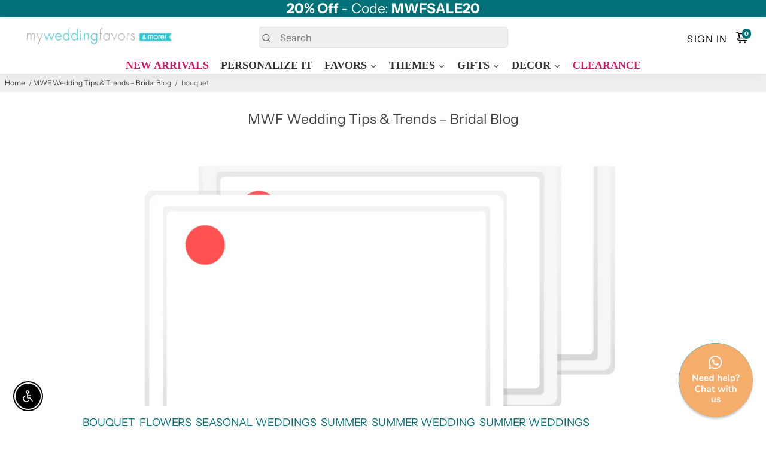

--- FILE ---
content_type: text/html; charset=utf-8
request_url: https://www.myweddingfavors.com/blogs/bridal-blog/tagged/bouquet
body_size: 84898
content:
<!doctype html>
<html lang="en-US">
  <head>

    <meta http-equiv="Expires" content="30" />
 	<meta name="google-site-verification" content="lkEhVZlTz1PGoQt-geqUeS7MvWLrG673jpbHkTy2mLs" />
  	<meta name="google-site-verification" content="r_vpfvQI5dwW5CO-nXkTf4KymKi1ZZsMcEadfTq0RM4" />

    <meta name="facebook-domain-verification" content="64n6vwwbn56iscun09sfevajtdfkxm" />

 
    
  	<title>
	  My Wedding Favors Bridal Blog | Wedding Tips &amp; Trends &ndash; tagged "bouquet" MWF Blog
      
  	</title>
  
      
    
    
    <meta name="description" content="      
      Looking for the latest wedding tips and trends for planning a bridal shower, engagement party, or wedding? From bridesmaid wedding dress inspiration to wedding tablescape ideas, My Wedding Favors Bridal Blog does all the research to help make planning your dream wedding a little more stress-free!
       &ndash; Blogs tagged bouquet
      
       " 
          />
    
    <meta http-equiv='content-language' content='en-US'>
     <meta name="author" content="My Wedding Favors">
    <link rel="canonical" href="https://www.myweddingfavors.com/blogs/bridal-blog/tagged/bouquet" />
    <link href="https://static.boostertheme.co" rel="preconnect" crossorigin>
    <link rel="dns-prefetch" href="//static.boostertheme.co">
    <link href="https://theme.boostertheme.com" rel="preconnect" crossorigin>
    <link rel="dns-prefetch" href="//theme.boostertheme.com">

<link rel="dns-prefetch" href="//productoptions.w3apps.co">
    <link rel="dns-prefetch" href="//shopifyorderlimits.s3.amazonaws.com">
    <link rel="dns-prefetch" href="//connect.facebook.net">
    
    <meta charset="utf-8">
    <meta http-equiv="X-UA-Compatible" content="IE=edge,chrome=1">
    <meta name="viewport" content="width=device-width,initial-scale=1,shrink-to-fit=no">
       
  <link rel="preconnect" href="https://cdn.shopify.com" crossorigin>
  <link rel="preconnect" href="https://fonts.shopify.com" crossorigin>
  <link rel="preconnect" href="https://monorail-edge.shopifysvc.com" crossorigin>
  <link rel="preconnect" href="//v.shopify.com" crossorigin>
  <link rel="preconnect" href="//fonts.shopifycdn.com" crossorigin>
  <link rel="preconnect" href="//fonts.googleapis.com" crossorigin>
  <link rel="preconnect" href="//www.google-analytics.com" crossorigin>
  <link rel="preconnect" href="//cdnjs.cloudflare.com" crossorigin>
  <link rel="dns-prefetch" href="//v.shopify.com">
  <link rel="dns-prefetch" href="//fonts.shopifycdn.com">
  <link rel="dns-prefetch" href="//fonts.googleapis.com">
  <link rel="dns-prefetch" href="//www.google-analytics.com">
  <link rel="dns-prefetch" href="//cdnjs.cloudflare.com">

    <link rel="preconnect" href="https://fonts.gstatic.com/" />
<link rel="preconnect" href="https://fonts.gstatic.com/" crossorigin />

    

    


    <link rel="apple-touch-icon" sizes="180x180" href="//www.myweddingfavors.com/cdn/shop/files/mwf_favicon_512_180x180_crop_center.jpg?v=1673475795">
    <link rel="icon" type="image/png" sizes="32x32" href="//www.myweddingfavors.com/cdn/shop/files/mwf_favicon_512_32x32_crop_center.jpg?v=1673475795">
    <link rel="icon" type="image/png" sizes="16x16" href="//www.myweddingfavors.com/cdn/shop/files/mwf_favicon_512_16x16_crop_center.jpg?v=1673475795">
    <link rel="manifest" href="//www.myweddingfavors.com/cdn/shop/t/124/assets/site.webmanifest?v=56740958516416765791740516649">
    <meta name="msapplication-TileColor" content="">
    <meta name="theme-color" content=">


  	
<script>window.performance && window.performance.mark && window.performance.mark('shopify.content_for_header.start');</script><meta name="google-site-verification" content="bWv-v97DDIyoXSjo_BPf6hVjyZa7WLx2zYvua1KN8iQ">
<meta name="facebook-domain-verification" content="wgv4du5ph649klqx6cig4ezp7hr977">
<meta name="facebook-domain-verification" content="64n6vwwbn56iscun09sfevajtdfkxm">
<meta id="shopify-digital-wallet" name="shopify-digital-wallet" content="/25729990741/digital_wallets/dialog">
<meta name="shopify-checkout-api-token" content="4fd21c24ccab85c8ef38b4b27ae29423">
<meta id="in-context-paypal-metadata" data-shop-id="25729990741" data-venmo-supported="false" data-environment="production" data-locale="en_US" data-paypal-v4="true" data-currency="USD">
<link rel="alternate" type="application/atom+xml" title="Feed" href="/blogs/bridal-blog/tagged/bouquet.atom" />
<script async="async" src="/checkouts/internal/preloads.js?locale=en-US"></script>
<link rel="preconnect" href="https://shop.app" crossorigin="anonymous">
<script async="async" src="https://shop.app/checkouts/internal/preloads.js?locale=en-US&shop_id=25729990741" crossorigin="anonymous"></script>
<script id="apple-pay-shop-capabilities" type="application/json">{"shopId":25729990741,"countryCode":"US","currencyCode":"USD","merchantCapabilities":["supports3DS"],"merchantId":"gid:\/\/shopify\/Shop\/25729990741","merchantName":"My Wedding Favors","requiredBillingContactFields":["postalAddress","email","phone"],"requiredShippingContactFields":["postalAddress","email","phone"],"shippingType":"shipping","supportedNetworks":["visa","masterCard","amex","discover","elo","jcb"],"total":{"type":"pending","label":"My Wedding Favors","amount":"1.00"},"shopifyPaymentsEnabled":true,"supportsSubscriptions":true}</script>
<script id="shopify-features" type="application/json">{"accessToken":"4fd21c24ccab85c8ef38b4b27ae29423","betas":["rich-media-storefront-analytics"],"domain":"www.myweddingfavors.com","predictiveSearch":true,"shopId":25729990741,"locale":"en"}</script>
<script>var Shopify = Shopify || {};
Shopify.shop = "myweddingfavor.myshopify.com";
Shopify.locale = "en";
Shopify.currency = {"active":"USD","rate":"1.0"};
Shopify.country = "US";
Shopify.theme = {"name":"theme-export-www-myweddingfavors-com-booster-7.1.1","id":125557211221,"schema_name":"Booster-7.1.1","schema_version":"7.1.1","theme_store_id":null,"role":"main"};
Shopify.theme.handle = "null";
Shopify.theme.style = {"id":null,"handle":null};
Shopify.cdnHost = "www.myweddingfavors.com/cdn";
Shopify.routes = Shopify.routes || {};
Shopify.routes.root = "/";</script>
<script type="module">!function(o){(o.Shopify=o.Shopify||{}).modules=!0}(window);</script>
<script>!function(o){function n(){var o=[];function n(){o.push(Array.prototype.slice.apply(arguments))}return n.q=o,n}var t=o.Shopify=o.Shopify||{};t.loadFeatures=n(),t.autoloadFeatures=n()}(window);</script>
<script>
  window.ShopifyPay = window.ShopifyPay || {};
  window.ShopifyPay.apiHost = "shop.app\/pay";
  window.ShopifyPay.redirectState = null;
</script>
<script id="shop-js-analytics" type="application/json">{"pageType":"blog"}</script>
<script defer="defer" async type="module" src="//www.myweddingfavors.com/cdn/shopifycloud/shop-js/modules/v2/client.init-shop-cart-sync_BApSsMSl.en.esm.js"></script>
<script defer="defer" async type="module" src="//www.myweddingfavors.com/cdn/shopifycloud/shop-js/modules/v2/chunk.common_CBoos6YZ.esm.js"></script>
<script type="module">
  await import("//www.myweddingfavors.com/cdn/shopifycloud/shop-js/modules/v2/client.init-shop-cart-sync_BApSsMSl.en.esm.js");
await import("//www.myweddingfavors.com/cdn/shopifycloud/shop-js/modules/v2/chunk.common_CBoos6YZ.esm.js");

  window.Shopify.SignInWithShop?.initShopCartSync?.({"fedCMEnabled":true,"windoidEnabled":true});

</script>
<script>
  window.Shopify = window.Shopify || {};
  if (!window.Shopify.featureAssets) window.Shopify.featureAssets = {};
  window.Shopify.featureAssets['shop-js'] = {"shop-cart-sync":["modules/v2/client.shop-cart-sync_DJczDl9f.en.esm.js","modules/v2/chunk.common_CBoos6YZ.esm.js"],"init-fed-cm":["modules/v2/client.init-fed-cm_BzwGC0Wi.en.esm.js","modules/v2/chunk.common_CBoos6YZ.esm.js"],"init-windoid":["modules/v2/client.init-windoid_BS26ThXS.en.esm.js","modules/v2/chunk.common_CBoos6YZ.esm.js"],"shop-cash-offers":["modules/v2/client.shop-cash-offers_DthCPNIO.en.esm.js","modules/v2/chunk.common_CBoos6YZ.esm.js","modules/v2/chunk.modal_Bu1hFZFC.esm.js"],"shop-button":["modules/v2/client.shop-button_D_JX508o.en.esm.js","modules/v2/chunk.common_CBoos6YZ.esm.js"],"init-shop-email-lookup-coordinator":["modules/v2/client.init-shop-email-lookup-coordinator_DFwWcvrS.en.esm.js","modules/v2/chunk.common_CBoos6YZ.esm.js"],"shop-toast-manager":["modules/v2/client.shop-toast-manager_tEhgP2F9.en.esm.js","modules/v2/chunk.common_CBoos6YZ.esm.js"],"shop-login-button":["modules/v2/client.shop-login-button_DwLgFT0K.en.esm.js","modules/v2/chunk.common_CBoos6YZ.esm.js","modules/v2/chunk.modal_Bu1hFZFC.esm.js"],"avatar":["modules/v2/client.avatar_BTnouDA3.en.esm.js"],"init-shop-cart-sync":["modules/v2/client.init-shop-cart-sync_BApSsMSl.en.esm.js","modules/v2/chunk.common_CBoos6YZ.esm.js"],"pay-button":["modules/v2/client.pay-button_BuNmcIr_.en.esm.js","modules/v2/chunk.common_CBoos6YZ.esm.js"],"init-shop-for-new-customer-accounts":["modules/v2/client.init-shop-for-new-customer-accounts_DrjXSI53.en.esm.js","modules/v2/client.shop-login-button_DwLgFT0K.en.esm.js","modules/v2/chunk.common_CBoos6YZ.esm.js","modules/v2/chunk.modal_Bu1hFZFC.esm.js"],"init-customer-accounts-sign-up":["modules/v2/client.init-customer-accounts-sign-up_TlVCiykN.en.esm.js","modules/v2/client.shop-login-button_DwLgFT0K.en.esm.js","modules/v2/chunk.common_CBoos6YZ.esm.js","modules/v2/chunk.modal_Bu1hFZFC.esm.js"],"shop-follow-button":["modules/v2/client.shop-follow-button_C5D3XtBb.en.esm.js","modules/v2/chunk.common_CBoos6YZ.esm.js","modules/v2/chunk.modal_Bu1hFZFC.esm.js"],"checkout-modal":["modules/v2/client.checkout-modal_8TC_1FUY.en.esm.js","modules/v2/chunk.common_CBoos6YZ.esm.js","modules/v2/chunk.modal_Bu1hFZFC.esm.js"],"init-customer-accounts":["modules/v2/client.init-customer-accounts_C0Oh2ljF.en.esm.js","modules/v2/client.shop-login-button_DwLgFT0K.en.esm.js","modules/v2/chunk.common_CBoos6YZ.esm.js","modules/v2/chunk.modal_Bu1hFZFC.esm.js"],"lead-capture":["modules/v2/client.lead-capture_Cq0gfm7I.en.esm.js","modules/v2/chunk.common_CBoos6YZ.esm.js","modules/v2/chunk.modal_Bu1hFZFC.esm.js"],"shop-login":["modules/v2/client.shop-login_BmtnoEUo.en.esm.js","modules/v2/chunk.common_CBoos6YZ.esm.js","modules/v2/chunk.modal_Bu1hFZFC.esm.js"],"payment-terms":["modules/v2/client.payment-terms_BHOWV7U_.en.esm.js","modules/v2/chunk.common_CBoos6YZ.esm.js","modules/v2/chunk.modal_Bu1hFZFC.esm.js"]};
</script>
<script>(function() {
  var isLoaded = false;
  function asyncLoad() {
    if (isLoaded) return;
    isLoaded = true;
    var urls = ["https:\/\/productoptions.w3apps.co\/js\/options.js?shop=myweddingfavor.myshopify.com","https:\/\/chimpstatic.com\/mcjs-connected\/js\/users\/647f0e7f56676a4c15c9d0581\/136b3306116278c3c41d6939a.js?shop=myweddingfavor.myshopify.com","\/\/cdn.shopify.com\/proxy\/edf56c3a288d64a09a3faaa1cf573585989579c9233b7772c3035dfe0c4e3d7e\/bingshoppingtool-t2app-prod.trafficmanager.net\/uet\/tracking_script?shop=myweddingfavor.myshopify.com\u0026sp-cache-control=cHVibGljLCBtYXgtYWdlPTkwMA","https:\/\/shopify-widget.route.com\/shopify.widget.js?shop=myweddingfavor.myshopify.com"];
    for (var i = 0; i < urls.length; i++) {
      var s = document.createElement('script');
      s.type = 'text/javascript';
      s.async = true;
      s.src = urls[i];
      var x = document.getElementsByTagName('script')[0];
      x.parentNode.insertBefore(s, x);
    }
  };
  if(window.attachEvent) {
    window.attachEvent('onload', asyncLoad);
  } else {
    window.addEventListener('load', asyncLoad, false);
  }
})();</script>
<script id="__st">var __st={"a":25729990741,"offset":-18000,"reqid":"f05a1886-ee55-4718-a97d-a9905be10e90-1768896613","pageurl":"www.myweddingfavors.com\/blogs\/bridal-blog\/tagged\/bouquet","s":"blogs-49875517525","u":"4a4e052f26f0","p":"blog","rtyp":"blog","rid":49875517525};</script>
<script>window.ShopifyPaypalV4VisibilityTracking = true;</script>
<script id="captcha-bootstrap">!function(){'use strict';const t='contact',e='account',n='new_comment',o=[[t,t],['blogs',n],['comments',n],[t,'customer']],c=[[e,'customer_login'],[e,'guest_login'],[e,'recover_customer_password'],[e,'create_customer']],r=t=>t.map((([t,e])=>`form[action*='/${t}']:not([data-nocaptcha='true']) input[name='form_type'][value='${e}']`)).join(','),a=t=>()=>t?[...document.querySelectorAll(t)].map((t=>t.form)):[];function s(){const t=[...o],e=r(t);return a(e)}const i='password',u='form_key',d=['recaptcha-v3-token','g-recaptcha-response','h-captcha-response',i],f=()=>{try{return window.sessionStorage}catch{return}},m='__shopify_v',_=t=>t.elements[u];function p(t,e,n=!1){try{const o=window.sessionStorage,c=JSON.parse(o.getItem(e)),{data:r}=function(t){const{data:e,action:n}=t;return t[m]||n?{data:e,action:n}:{data:t,action:n}}(c);for(const[e,n]of Object.entries(r))t.elements[e]&&(t.elements[e].value=n);n&&o.removeItem(e)}catch(o){console.error('form repopulation failed',{error:o})}}const l='form_type',E='cptcha';function T(t){t.dataset[E]=!0}const w=window,h=w.document,L='Shopify',v='ce_forms',y='captcha';let A=!1;((t,e)=>{const n=(g='f06e6c50-85a8-45c8-87d0-21a2b65856fe',I='https://cdn.shopify.com/shopifycloud/storefront-forms-hcaptcha/ce_storefront_forms_captcha_hcaptcha.v1.5.2.iife.js',D={infoText:'Protected by hCaptcha',privacyText:'Privacy',termsText:'Terms'},(t,e,n)=>{const o=w[L][v],c=o.bindForm;if(c)return c(t,g,e,D).then(n);var r;o.q.push([[t,g,e,D],n]),r=I,A||(h.body.append(Object.assign(h.createElement('script'),{id:'captcha-provider',async:!0,src:r})),A=!0)});var g,I,D;w[L]=w[L]||{},w[L][v]=w[L][v]||{},w[L][v].q=[],w[L][y]=w[L][y]||{},w[L][y].protect=function(t,e){n(t,void 0,e),T(t)},Object.freeze(w[L][y]),function(t,e,n,w,h,L){const[v,y,A,g]=function(t,e,n){const i=e?o:[],u=t?c:[],d=[...i,...u],f=r(d),m=r(i),_=r(d.filter((([t,e])=>n.includes(e))));return[a(f),a(m),a(_),s()]}(w,h,L),I=t=>{const e=t.target;return e instanceof HTMLFormElement?e:e&&e.form},D=t=>v().includes(t);t.addEventListener('submit',(t=>{const e=I(t);if(!e)return;const n=D(e)&&!e.dataset.hcaptchaBound&&!e.dataset.recaptchaBound,o=_(e),c=g().includes(e)&&(!o||!o.value);(n||c)&&t.preventDefault(),c&&!n&&(function(t){try{if(!f())return;!function(t){const e=f();if(!e)return;const n=_(t);if(!n)return;const o=n.value;o&&e.removeItem(o)}(t);const e=Array.from(Array(32),(()=>Math.random().toString(36)[2])).join('');!function(t,e){_(t)||t.append(Object.assign(document.createElement('input'),{type:'hidden',name:u})),t.elements[u].value=e}(t,e),function(t,e){const n=f();if(!n)return;const o=[...t.querySelectorAll(`input[type='${i}']`)].map((({name:t})=>t)),c=[...d,...o],r={};for(const[a,s]of new FormData(t).entries())c.includes(a)||(r[a]=s);n.setItem(e,JSON.stringify({[m]:1,action:t.action,data:r}))}(t,e)}catch(e){console.error('failed to persist form',e)}}(e),e.submit())}));const S=(t,e)=>{t&&!t.dataset[E]&&(n(t,e.some((e=>e===t))),T(t))};for(const o of['focusin','change'])t.addEventListener(o,(t=>{const e=I(t);D(e)&&S(e,y())}));const B=e.get('form_key'),M=e.get(l),P=B&&M;t.addEventListener('DOMContentLoaded',(()=>{const t=y();if(P)for(const e of t)e.elements[l].value===M&&p(e,B);[...new Set([...A(),...v().filter((t=>'true'===t.dataset.shopifyCaptcha))])].forEach((e=>S(e,t)))}))}(h,new URLSearchParams(w.location.search),n,t,e,['guest_login'])})(!0,!0)}();</script>
<script integrity="sha256-4kQ18oKyAcykRKYeNunJcIwy7WH5gtpwJnB7kiuLZ1E=" data-source-attribution="shopify.loadfeatures" defer="defer" src="//www.myweddingfavors.com/cdn/shopifycloud/storefront/assets/storefront/load_feature-a0a9edcb.js" crossorigin="anonymous"></script>
<script crossorigin="anonymous" defer="defer" src="//www.myweddingfavors.com/cdn/shopifycloud/storefront/assets/shopify_pay/storefront-65b4c6d7.js?v=20250812"></script>
<script data-source-attribution="shopify.dynamic_checkout.dynamic.init">var Shopify=Shopify||{};Shopify.PaymentButton=Shopify.PaymentButton||{isStorefrontPortableWallets:!0,init:function(){window.Shopify.PaymentButton.init=function(){};var t=document.createElement("script");t.src="https://www.myweddingfavors.com/cdn/shopifycloud/portable-wallets/latest/portable-wallets.en.js",t.type="module",document.head.appendChild(t)}};
</script>
<script data-source-attribution="shopify.dynamic_checkout.buyer_consent">
  function portableWalletsHideBuyerConsent(e){var t=document.getElementById("shopify-buyer-consent"),n=document.getElementById("shopify-subscription-policy-button");t&&n&&(t.classList.add("hidden"),t.setAttribute("aria-hidden","true"),n.removeEventListener("click",e))}function portableWalletsShowBuyerConsent(e){var t=document.getElementById("shopify-buyer-consent"),n=document.getElementById("shopify-subscription-policy-button");t&&n&&(t.classList.remove("hidden"),t.removeAttribute("aria-hidden"),n.addEventListener("click",e))}window.Shopify?.PaymentButton&&(window.Shopify.PaymentButton.hideBuyerConsent=portableWalletsHideBuyerConsent,window.Shopify.PaymentButton.showBuyerConsent=portableWalletsShowBuyerConsent);
</script>
<script data-source-attribution="shopify.dynamic_checkout.cart.bootstrap">document.addEventListener("DOMContentLoaded",(function(){function t(){return document.querySelector("shopify-accelerated-checkout-cart, shopify-accelerated-checkout")}if(t())Shopify.PaymentButton.init();else{new MutationObserver((function(e,n){t()&&(Shopify.PaymentButton.init(),n.disconnect())})).observe(document.body,{childList:!0,subtree:!0})}}));
</script>
<link id="shopify-accelerated-checkout-styles" rel="stylesheet" media="screen" href="https://www.myweddingfavors.com/cdn/shopifycloud/portable-wallets/latest/accelerated-checkout-backwards-compat.css" crossorigin="anonymous">
<style id="shopify-accelerated-checkout-cart">
        #shopify-buyer-consent {
  margin-top: 1em;
  display: inline-block;
  width: 100%;
}

#shopify-buyer-consent.hidden {
  display: none;
}

#shopify-subscription-policy-button {
  background: none;
  border: none;
  padding: 0;
  text-decoration: underline;
  font-size: inherit;
  cursor: pointer;
}

#shopify-subscription-policy-button::before {
  box-shadow: none;
}

      </style>

<script>window.performance && window.performance.mark && window.performance.mark('shopify.content_for_header.end');</script>

    <style>
              @font-face {
  font-family: "Instrument Sans";
  font-weight: 600;
  font-style: normal;
  src: url("//www.myweddingfavors.com/cdn/fonts/instrument_sans/instrumentsans_n6.27dc66245013a6f7f317d383a3cc9a0c347fb42d.woff2") format("woff2"),
       url("//www.myweddingfavors.com/cdn/fonts/instrument_sans/instrumentsans_n6.1a71efbeeb140ec495af80aad612ad55e19e6d0e.woff") format("woff");
font-display: swap;}
      @font-face {
  font-family: "Instrument Sans";
  font-weight: 400;
  font-style: normal;
  src: url("//www.myweddingfavors.com/cdn/fonts/instrument_sans/instrumentsans_n4.db86542ae5e1596dbdb28c279ae6c2086c4c5bfa.woff2") format("woff2"),
       url("//www.myweddingfavors.com/cdn/fonts/instrument_sans/instrumentsans_n4.510f1b081e58d08c30978f465518799851ef6d8b.woff") format("woff");
font-display: swap;}
     @font-face {
  font-family: "Instrument Sans";
  font-weight: 600;
  font-style: normal;
  src: url("//www.myweddingfavors.com/cdn/fonts/instrument_sans/instrumentsans_n6.27dc66245013a6f7f317d383a3cc9a0c347fb42d.woff2") format("woff2"),
       url("//www.myweddingfavors.com/cdn/fonts/instrument_sans/instrumentsans_n6.1a71efbeeb140ec495af80aad612ad55e19e6d0e.woff") format("woff");
font-display: swap;}
     @font-face {
  font-family: "Instrument Sans";
  font-weight: 700;
  font-style: normal;
  src: url("//www.myweddingfavors.com/cdn/fonts/instrument_sans/instrumentsans_n7.e4ad9032e203f9a0977786c356573ced65a7419a.woff2") format("woff2"),
       url("//www.myweddingfavors.com/cdn/fonts/instrument_sans/instrumentsans_n7.b9e40f166fb7639074ba34738101a9d2990bb41a.woff") format("woff");
font-display: swap;}
 :root{--baseFont: "Instrument Sans", sans-serif;--titleFont: "Instrument Sans", sans-serif;--smallFontSize: 18px;--baseFontSize: 16px;--mediumFontSize: 23px;--mediumSubtitleFontSize: 18.4px;--bigFontSize: 48px;--headingFontSize: 23px;--subHeadingFontSize: 18px;--bodyBackgroundColor: #FFFFFF;--textColor:  #666666;--titleColor: #3d4246;--secondaryBodyBackgroundColor: #EFEFEF;--secondaryTextColor: #686363;--linkColor: #3d4246;--gLinkColor: #3d4246;--accentColor: #007278;--accentColor005: rgba(0, 114, 120, 0.05);--accentColor01: rgba(0, 114, 120, 0.1);--accentColor025: rgba(0, 114, 120, 0.25);--accentColor05: rgba(0, 114, 120, 0.5);--accentColor075: rgba(0, 114, 120, 0.75);--accentTextColor: #ffffff;--secondaryAccentColor: #007278;--secondaryAccentTextColor: #ffffff;--disabledBackgroundColor: ;--disabledTextColor: ;--alertColor: #f3a664;--alertColor005: rgba(243, 166, 100, 0.05);--borderRadius: 0px;--borderRadiusSmall: 5px;--cardPadding: 6px;--maxwidth:1600px;;--inputFill: #EFEFEF;--inputContent: #000000}*{box-sizing:border-box;backface-visibility:hidden}html{-webkit-text-size-adjust:100%}body{margin:0}main{display:block}hr{box-sizing:content-box;height:0;overflow:visible}pre{font-family:monospace, monospace;font-size:1em}a{background-color:transparent}abbr[title]{border-bottom:none;text-decoration:underline;text-decoration:underline dotted}b,strong{font-weight:bolder}code,kbd,samp{font-family:monospace, monospace;font-size:1em}small{font-size:80%}sub,sup{font-size:75%;line-height:0;position:relative;vertical-align:baseline}sub{bottom:-0.25em}sup{top:-0.5em}img{border-style:none;max-width:100%;height:auto}button,input,optgroup,select,textarea{font-family:inherit;font-size:100%;line-height:1.15;margin:0;background:var(--inputFill);color:var(--inputContent);border:1px solid #e2e2e2;border-radius:var(--borderRadiusSmall)}button:hover,select:hover{cursor:pointer}button,input{overflow:visible}button,select{text-transform:none}button,[type="button"],[type="reset"],[type="submit"]{-webkit-appearance:button}button::-moz-focus-inner,[type="button"]::-moz-focus-inner,[type="reset"]::-moz-focus-inner,[type="submit"]::-moz-focus-inner{border-style:none;padding:0}button:-moz-focusring,[type="button"]:-moz-focusring,[type="reset"]:-moz-focusring,[type="submit"]:-moz-focusring{outline:1px dotted ButtonText}fieldset{padding:0.35em 0.75em 0.625em}legend{box-sizing:border-box;color:inherit;display:table;max-width:100%;padding:0;white-space:normal}progress{vertical-align:baseline}textarea{overflow:auto}[type="checkbox"],[type="radio"]{box-sizing:border-box;padding:0}[type="number"]::-webkit-inner-spin-button,[type="number"]::-webkit-outer-spin-button{height:auto}[type="search"]{-webkit-appearance:textfield;outline-offset:-2px}[type="search"]::-webkit-search-decoration{-webkit-appearance:none}::-webkit-file-upload-button{-webkit-appearance:button;font:inherit}details{display:block}summary{display:list-item}template{display:none}[hidden]{display:none}:focus{outline:0}select:focus,input:focus{border:1px solid darken(#e2e2e2, 20%)}[class^="col"] p{width:100%}.container-fluid,.container{margin-right:auto;margin-left:auto}.row-container{margin:auto auto}.row{position:relative;display:-webkit-box;display:-ms-flexbox;display:flex;-webkit-box-flex:0;-ms-flex:0 1 auto;flex:0 1 auto;-webkit-box-orient:horizontal;-webkit-box-direction:normal;-ms-flex-direction:row;flex-direction:row;-ms-flex-wrap:wrap;flex-wrap:wrap;width:100%}.row.reverse{-webkit-box-orient:horizontal;-webkit-box-direction:reverse;-ms-flex-direction:row-reverse;flex-direction:row-reverse}.col.reverse{-webkit-box-orient:vertical;-webkit-box-direction:reverse;-ms-flex-direction:column-reverse;flex-direction:column-reverse}.hide{display:none !important}.col-min,.col,.col-1,.col-2,.col-3,.col-4,.col-5,.col-6,.col-7,.col-8,.col-9,.col-10,.col-11,.col-12,.col-offset-0,.col-offset-1,.col-offset-2,.col-offset-3,.col-offset-4,.col-offset-5,.col-offset-6,.col-offset-7,.col-offset-8,.col-offset-9,.col-offset-10,.col-offset-11,.col-offset-12{display:flex;-webkit-box-flex:0;-ms-flex:0 0 auto;flex:0 0 auto;padding-right:12px;padding-left:12px}.col-min{max-width:100%}.col{-webkit-box-flex:1;-ms-flex-positive:1;flex-grow:1;-ms-flex-preferred-size:0;flex-basis:0;max-width:100%}.col-1{-ms-flex-preferred-size:8.33333333%;flex-basis:8.33333333%;max-width:8.33333333%}.col-2{-ms-flex-preferred-size:16.66666667%;flex-basis:16.66666667%;max-width:16.66666667%}.col-3{-ms-flex-preferred-size:25%;flex-basis:25%;max-width:25%}.col-4{-ms-flex-preferred-size:33.33333333%;flex-basis:33.33333333%;max-width:33.33333333%}.col-5{-ms-flex-preferred-size:41.66666667%;flex-basis:41.66666667%;max-width:41.66666667%}.col-6{-ms-flex-preferred-size:50%;flex-basis:50%;max-width:50%}.col-7{-ms-flex-preferred-size:58.33333333%;flex-basis:58.33333333%;max-width:58.33333333%}.col-8{-ms-flex-preferred-size:66.66666667%;flex-basis:66.66666667%;max-width:66.66666667%}.col-9{-ms-flex-preferred-size:75%;flex-basis:75%;max-width:75%}.col-10{-ms-flex-preferred-size:83.33333333%;flex-basis:83.33333333%;max-width:83.33333333%}.col-11{-ms-flex-preferred-size:91.66666667%;flex-basis:91.66666667%;max-width:91.66666667%}.col-12{-ms-flex-preferred-size:100%;flex-basis:100%;max-width:100%}.col-offset-0{margin-left:0}.col-offset-1{margin-left:8.33333333%}.col-offset-2{margin-left:16.66666667%}.col-offset-3{margin-left:25%}.col-offset-4{margin-left:33.33333333%}.col-offset-5{margin-left:41.66666667%}.col-offset-6{margin-left:50%}.col-offset-7{margin-left:58.33333333%}.col-offset-8{margin-left:66.66666667%}.col-offset-9{margin-left:75%}.col-offset-10{margin-left:83.33333333%}.col-offset-11{margin-left:91.66666667%}.start{-webkit-box-pack:start;-ms-flex-pack:start;justify-content:flex-start;justify-items:flex-start;text-align:left;text-align:start}.center{-webkit-box-pack:center;-ms-flex-pack:center;justify-content:center;justify-items:center;text-align:center}.end{-webkit-box-pack:end;-ms-flex-pack:end;justify-content:flex-end;justify-items:flex-end;text-align:right;text-align:end}.top{-webkit-box-align:start;-ms-flex-align:start;align-items:flex-start;align-content:flex-start}.middle{-webkit-box-align:center;-ms-flex-align:center;align-items:center;align-content:center}.bottom{-webkit-box-align:end;-ms-flex-align:end;align-items:flex-end;align-content:flex-end}.around{-ms-flex-pack:distribute;justify-content:space-around}.between{-webkit-box-pack:justify;-ms-flex-pack:justify;justify-content:space-between}.first{-webkit-box-ordinal-group:0;-ms-flex-order:-1;order:-1}.last{-webkit-box-ordinal-group:2;-ms-flex-order:1;order:1}@media only screen and (min-width: 600px){.col-sm-min,.col-sm,.col-sm-1,.col-sm-2,.col-sm-3,.col-sm-4,.col-sm-5,.col-sm-6,.col-sm-7,.col-sm-8,.col-sm-9,.col-sm-10,.col-sm-11,.col-sm-12,.col-sm-offset-0,.col-sm-offset-1,.col-sm-offset-2,.col-sm-offset-3,.col-sm-offset-4,.col-sm-offset-5,.col-sm-offset-6,.col-sm-offset-7,.col-sm-offset-8,.col-sm-offset-9,.col-sm-offset-10,.col-sm-offset-11,.col-sm-offset-12{display:flex;-webkit-box-flex:0;-ms-flex:0 0 auto;flex:0 0 auto;padding-right:12px;padding-left:12px}.col-sm{-webkit-box-flex:1;-ms-flex-positive:1;flex-grow:1;-ms-flex-preferred-size:0;flex-basis:0;max-width:100%}.col-sm-1{-ms-flex-preferred-size:8.33333333%;flex-basis:8.33333333%;max-width:8.33333333%}.col-sm-2{-ms-flex-preferred-size:16.66666667%;flex-basis:16.66666667%;max-width:16.66666667%}.col-sm-3{-ms-flex-preferred-size:25%;flex-basis:25%;max-width:25%}.col-sm-4{-ms-flex-preferred-size:33.33333333%;flex-basis:33.33333333%;max-width:33.33333333%}.col-sm-5{-ms-flex-preferred-size:41.66666667%;flex-basis:41.66666667%;max-width:41.66666667%}.col-sm-6{-ms-flex-preferred-size:50%;flex-basis:50%;max-width:50%}.col-sm-7{-ms-flex-preferred-size:58.33333333%;flex-basis:58.33333333%;max-width:58.33333333%}.col-sm-8{-ms-flex-preferred-size:66.66666667%;flex-basis:66.66666667%;max-width:66.66666667%}.col-sm-9{-ms-flex-preferred-size:75%;flex-basis:75%;max-width:75%}.col-sm-10{-ms-flex-preferred-size:83.33333333%;flex-basis:83.33333333%;max-width:83.33333333%}.col-sm-11{-ms-flex-preferred-size:91.66666667%;flex-basis:91.66666667%;max-width:91.66666667%}.col-sm-12{-ms-flex-preferred-size:100%;flex-basis:100%;max-width:100%}.col-sm-offset-0{margin-left:0}.col-sm-offset-1{margin-left:8.33333333%}.col-sm-offset-2{margin-left:16.66666667%}.col-sm-offset-3{margin-left:25%}.col-sm-offset-4{margin-left:33.33333333%}.col-sm-offset-5{margin-left:41.66666667%}.col-sm-offset-6{margin-left:50%}.col-sm-offset-7{margin-left:58.33333333%}.col-sm-offset-8{margin-left:66.66666667%}.col-sm-offset-9{margin-left:75%}.col-sm-offset-10{margin-left:83.33333333%}.col-sm-offset-11{margin-left:91.66666667%}.start-sm{-webkit-box-pack:start;-ms-flex-pack:start;justify-content:flex-start;text-align:left;text-align:start}.center-sm{-webkit-box-pack:center;-ms-flex-pack:center;justify-content:center;text-align:center}.end-sm{-webkit-box-pack:end;-ms-flex-pack:end;justify-content:flex-end;text-align:right;text-align:end}.top-sm{-webkit-box-align:start;-ms-flex-align:start;align-items:flex-start}.middle-sm{-webkit-box-align:center;-ms-flex-align:center;align-items:center}.bottom-sm{-webkit-box-align:end;-ms-flex-align:end;align-items:flex-end}.around-sm{-ms-flex-pack:distribute;justify-content:space-around}.between-sm{-webkit-box-pack:justify;-ms-flex-pack:justify;justify-content:space-between}.first-sm{-webkit-box-ordinal-group:0;-ms-flex-order:-1;order:-1}.last-sm{-webkit-box-ordinal-group:2;-ms-flex-order:1;order:1}}@media only screen and (min-width: 768px){.col-md-min,.col-md,.col-md-1,.col-md-2,.col-md-3,.col-md-4,.col-md-5,.col-md-6,.col-md-7,.col-md-8,.col-md-9,.col-md-10,.col-md-11,.col-md-12,.col-md-1-5,.col-md-offset-0,.col-md-offset-1,.col-md-offset-2,.col-md-offset-3,.col-md-offset-4,.col-md-offset-5,.col-md-offset-6,.col-md-offset-7,.col-md-offset-8,.col-md-offset-9,.col-md-offset-10,.col-md-offset-11,.col-md-offset-12{display:flex;-webkit-box-flex:0;-ms-flex:0 0 auto;flex:0 0 auto;padding-right:12px;padding-left:12px}.col-md{-webkit-box-flex:1;-ms-flex-positive:1;flex-grow:1;-ms-flex-preferred-size:0;flex-basis:0;max-width:100%}.col-md-1-5{-ms-flex-preferred-size:20%;flex-basis:20%;max-width:20%}.col-md-1{-ms-flex-preferred-size:8.33333333%;flex-basis:8.33333333%;max-width:8.33333333%}.col-md-2{-ms-flex-preferred-size:16.66666667%;flex-basis:16.66666667%;max-width:16.66666667%}.col-md-3{-ms-flex-preferred-size:25%;flex-basis:25%;max-width:25%}.col-md-4{-ms-flex-preferred-size:33.33333333%;flex-basis:33.33333333%;max-width:33.33333333%}.col-md-5{-ms-flex-preferred-size:41.66666667%;flex-basis:41.66666667%;max-width:41.66666667%}.col-md-6{-ms-flex-preferred-size:50%;flex-basis:50%;max-width:50%}.col-md-7{-ms-flex-preferred-size:58.33333333%;flex-basis:58.33333333%;max-width:58.33333333%}.col-md-8{-ms-flex-preferred-size:66.66666667%;flex-basis:66.66666667%;max-width:66.66666667%}.col-md-9{-ms-flex-preferred-size:75%;flex-basis:75%;max-width:75%}.col-md-10{-ms-flex-preferred-size:83.33333333%;flex-basis:83.33333333%;max-width:83.33333333%}.col-md-11{-ms-flex-preferred-size:91.66666667%;flex-basis:91.66666667%;max-width:91.66666667%}.col-md-12{-ms-flex-preferred-size:100%;flex-basis:100%;max-width:100%}.col-md-offset-0{margin-left:0}.col-md-offset-1{margin-left:8.33333333%}.col-md-offset-2{margin-left:16.66666667%}.col-md-offset-3{margin-left:25%}.col-md-offset-4{margin-left:33.33333333%}.col-md-offset-5{margin-left:41.66666667%}.col-md-offset-6{margin-left:50%}.col-md-offset-7{margin-left:58.33333333%}.col-md-offset-8{margin-left:66.66666667%}.col-md-offset-9{margin-left:75%}.col-md-offset-10{margin-left:83.33333333%}.col-md-offset-11{margin-left:91.66666667%}.start-md{-webkit-box-pack:start;-ms-flex-pack:start;justify-content:flex-start;text-align:left;text-align:start}.center-md{-webkit-box-pack:center;-ms-flex-pack:center;justify-content:center;text-align:center}.end-md{-webkit-box-pack:end;-ms-flex-pack:end;justify-content:flex-end;text-align:right;text-align:end}.top-md{-webkit-box-align:start;-ms-flex-align:start;align-items:flex-start}.middle-md{-webkit-box-align:center;-ms-flex-align:center;align-items:center}.bottom-md{-webkit-box-align:end;-ms-flex-align:end;align-items:flex-end}.around-md{-ms-flex-pack:distribute;justify-content:space-around}.between-md{-webkit-box-pack:justify;-ms-flex-pack:justify;justify-content:space-between}.first-md{-webkit-box-ordinal-group:0;-ms-flex-order:-1;order:-1}.last-md{-webkit-box-ordinal-group:2;-ms-flex-order:1;order:1}}@media only screen and (min-width: 1024px){.col-lg-min,.col-lg,.col-lg-1,.col-lg-2,.col-lg-3,.col-lg-4,.col-lg-5,.col-lg-1-5,.col-lg-6,.col-lg-7,.col-lg-8,.col-lg-9,.col-lg-10,.col-lg-11,.col-lg-12,.col-lg-offset-0,.col-lg-offset-1,.col-lg-offset-2,.col-lg-offset-3,.col-lg-offset-4,.col-lg-offset-5,.col-lg-offset-6,.col-lg-offset-7,.col-lg-offset-8,.col-lg-offset-9,.col-lg-offset-10,.col-lg-offset-11,.col-lg-offset-12{display:flex;-webkit-box-flex:0;-ms-flex:0 0 auto;flex:0 0 auto;padding-right:12px;padding-left:12px}.col-lg{-webkit-box-flex:1;-ms-flex-positive:1;flex-grow:1;-ms-flex-preferred-size:0;flex-basis:0;max-width:100%}.col-lg-1{-ms-flex-preferred-size:8.33333333%;flex-basis:8.33333333%;max-width:8.33333333%}.col-lg-2{-ms-flex-preferred-size:16.66666667%;flex-basis:16.66666667%;max-width:16.66666667%}.col-lg-1-5{-ms-flex-preferred-size:20%;flex-basis:20%;max-width:20%}.col-lg-3{-ms-flex-preferred-size:25%;flex-basis:25%;max-width:25%}.col-lg-4{-ms-flex-preferred-size:33.33333333%;flex-basis:33.33333333%;max-width:33.33333333%}.col-lg-5{-ms-flex-preferred-size:41.66666667%;flex-basis:41.66666667%;max-width:41.66666667%}.col-lg-6{-ms-flex-preferred-size:50%;flex-basis:50%;max-width:50%}.col-lg-7{-ms-flex-preferred-size:58.33333333%;flex-basis:58.33333333%;max-width:58.33333333%}.col-lg-8{-ms-flex-preferred-size:66.66666667%;flex-basis:66.66666667%;max-width:66.66666667%}.col-lg-9{-ms-flex-preferred-size:75%;flex-basis:75%;max-width:75%}.col-lg-10{-ms-flex-preferred-size:83.33333333%;flex-basis:83.33333333%;max-width:83.33333333%}.col-lg-11{-ms-flex-preferred-size:91.66666667%;flex-basis:91.66666667%;max-width:91.66666667%}.col-lg-12{-ms-flex-preferred-size:100%;flex-basis:100%;max-width:100%}.col-lg-offset-0{margin-left:0}.col-lg-offset-1{margin-left:8.33333333%}.col-lg-offset-2{margin-left:16.66666667%}.col-lg-offset-3{margin-left:25%}.col-lg-offset-4{margin-left:33.33333333%}.col-lg-offset-5{margin-left:41.66666667%}.col-lg-offset-6{margin-left:50%}.col-lg-offset-7{margin-left:58.33333333%}.col-lg-offset-8{margin-left:66.66666667%}.col-lg-offset-9{margin-left:75%}.col-lg-offset-10{margin-left:83.33333333%}.col-lg-offset-11{margin-left:91.66666667%}.start-lg{-webkit-box-pack:start;-ms-flex-pack:start;justify-content:flex-start;text-align:left;text-align:start}.center-lg{-webkit-box-pack:center;-ms-flex-pack:center;justify-content:center;text-align:center}.end-lg{-webkit-box-pack:end;-ms-flex-pack:end;justify-content:flex-end;text-align:right;text-align:end}.top-lg{-webkit-box-align:start;-ms-flex-align:start;align-items:flex-start}.middle-lg{-webkit-box-align:center;-ms-flex-align:center;align-items:center}.bottom-lg{-webkit-box-align:end;-ms-flex-align:end;align-items:flex-end}.around-lg{-ms-flex-pack:distribute;justify-content:space-around}.between-lg{-webkit-box-pack:justify;-ms-flex-pack:justify;justify-content:space-between}.first-lg{-webkit-box-ordinal-group:0;-ms-flex-order:-1;order:-1}.last-lg{-webkit-box-ordinal-group:2;-ms-flex-order:1;order:1}}.primaryCombo{background-color:var(--accentColor);color:var(--accentTextColor)}.primaryCombo--reversed{background-color:var(--accentTextColor);color:var(--accentColor)}.secondaryCombo{background-color:var(--secondaryAccentColor);color:var(--secondaryAccentTextColor)}.secondaryCombo--reversed{background-color:var(--secondaryAccentTextColor);color:var(--secondaryAccentColor)}.unflex{display:block}.flex{display:flex}::-moz-selection{color:var(--accentTextColor);background:var(--accentColor)}::selection{color:var(--accentTextColor);background:var(--accentColor)}table{border:1px inset transparent;border-collapse:collapse}td,th{padding:16px}tr{transition:background-color 0.15s}tr:nth-child(even){background-color:rgba(239, 239, 239, 0.85);color:var(--secondaryTextColor)}tr:hover{background-color:var(--secondaryBodyBackgroundColor)}.h-reset,.h-reset--all h1,.h-reset--all h2,.h-reset--all h3,.h-reset--all h4,.h-reset--all h5,.h-reset--all h6{margin:0;line-height:1em;font-weight:normal}.urgency__text span p{margin:0}h1,h2,h3{font-family:var(--titleFont)}h1,h2{font-weight:600;color:var(--titleColor)}.p-reset,.p-reset--all p{line-height:1.35em;margin:0}a{color:var(--linkColor)}a:not(.button):hover{color:var(--accentColor)}.inherit .s__block *:not(.button):not(.tag):not(.countdown),.footer.inherit *:not(.button),.subfooter.inherit *:not(.button),.info-bar *,.bcard--default .inherit *,.slide .inherit *,.banner.inherit *{color:inherit}.max-width,.layout__boxed,.layout__stretchBg>.layout__content{max-width:var(--maxwidth);margin-right:auto;margin-left:auto;width:100%;position:relative}.raw__content{padding-left:0.75rem;padding-right:0.75rem}.layout__boxed>.layout__content,.layout__stretchContent>.layout__content{margin-right:auto;margin-left:auto;width:100%;position:relative}html,body{height:100%}.container{min-height:100vh;display:flex;flex-direction:column}main{display:flex;flex-direction:column;flex:1 1 auto}.wrapper--bottom{margin-top:auto;padding-top:48px}body{font-family:var(--baseFont);font-weight:400;font-size:var(--baseFontSize);background:var(--bodyBackgroundColor);color:var(--textColor);}input{border-radius:var(--borderRadiusSmall)}.svg-icon{height:20px;width:20px;max-height:100%;fill:currentColor}.icon-link{height:100%;line-height:0;max-height:20px;margin:0px 4px !important}.icon-link .uil{font-size:25px;color:currentColor}.icon-link .uil.uil-facebook-f{font-size:22px}.icon-link .uil.uil-whatsapp{font-size:23px;line-height:20px}.icon-link .uil::before{line-height:20px;margin:0px !important;padding:0px}.overlay{position:absolute;width:100%;height:100%;top:0;left:0}.self__align--center{align-self:center}.self__align--top{align-self:flex-start}.self__align--bottom{align-self:flex-end}.self__justify--start{justify-self:flex-start}.self__justify--center{justify-self:center}.self__justify--end{justify-self:flex-end}.border-radius{border-radius:var(--borderRadius)}.border-radius--small{border-radius:var(--borderRadiusSmall)}.margin__vertical{margin-top:12px;margin-bottom:12px}.margin__horizontal{margin-left:12px;margin-right:12px}.margin--4{margin:4px}.margin__bottom--12{margin-bottom:12px}.margin__horizontal--4{margin-left:4px;margin-right:4px}.margin--8{margin:8px}.margin--16{margin:16px}.padding__horizontal{padding-left:12px;padding-right:12px}.padding__vertical{padding-top:12px;padding-bottom:12px}.bg__top{background-position:top}.bg__bottom{background-position:bottom}.bg__middle{background-position:center}.disable-select{-webkit-touch-callout:none;-webkit-user-select:none;-khtml-user-select:none;-moz-user-select:none;-ms-user-select:none;user-select:none}.fancy-scroll::-webkit-scrollbar{width:3px}.fancy-scroll::-webkit-scrollbar-track{background:#f1f1f1}.fancy-scroll::-webkit-scrollbar-thumb{background:#888}.fancy-scroll::-webkit-scrollbar-thumb:hover{background:#555}.hidden-scroll::-webkit-scrollbar{width:0px}.hidden-scroll::-webkit-scrollbar-track{background:transparent}.hidden-scroll::-webkit-scrollbar-thumb{background:transparent}.hidden-scroll::-webkit-scrollbar-thumb:hover{background:transparent}select{padding:0.5rem;border-radius:var(--borderRadiusSmall);font-size:var(--smallFontSize)}.booster__popup--holder{position:fixed;right:10px;top:10px;z-index:99;max-width:calc(100% - 20px)}.booster__popup{opacity:0;padding:10px;margin-top:10px;max-width:100%;display:block;text-decoration:none !important}.booster__popup--error{background:var(--alertColor);color:var(--accentTextColor) !important}.booster__popup--info,.booster__popup--success{background:var(--accentColor);color:var(--accentTextColor) !important}.booster__popup--warning{background:#ffe58e;color:black !important}.banner{margin-bottom:24px;padding:24px}.description--collapse{display:-webkit-box;-webkit-box-orient:vertical;overflow:hidden;-webkit-line-clamp:1;text-overflow:ellipsis}.description--collapse>*:not(style):not(script){display:inline-block;min-width:100%}.readMore__toggle{margin-top:12px;display:inline-block}.readMore__toggle:hover{cursor:pointer}.readMore__toggle::after{content:' more'}.pagination{margin:24px 0px}.pagination__page{margin:0px 4px !important;padding:6px 12px;text-decoration:none;transition:all 0.15s;border-radius:var(--borderRadiusSmall)}.pagination__page .uil::before{margin:0px !important}.pagination__page:hover{color:var(--accentColor);background:rgba(0, 114, 120, 0.1)}.pagination__page--current,.pagination__page--current:hover{color:var(--accentTextColor);background:var(--accentColor)}@media screen and (max-width: 767px){.pagination__page{padding:6px}}[data-bstr-slide-holder]{overflow:hidden;overflow-x:scroll;-ms-overflow-style:none;scrollbar-width:none;scroll-behavior:smooth;scroll-snap-type:x mandatory;display:flex;flex-wrap:nowrap}[data-bstr-slide-holder]::-webkit-scrollbar{display:none}[data-bstr-slider-orientation="vertical"]{overflow:hidden;overflow-y:scroll;scroll-snap-type:y mandatory;padding-left:0;scroll-padding-left:0;flex-direction:column}[data-bstr-slide]{scroll-snap-align:start}.nav__utils{justify-content:flex-end}.page__header .logo--transparent{display:none}.header__plist--item{display:flex;margin-bottom:0.5rem}.header__plist--item>a{flex-shrink:0}.header__plist--image{height:80px;width:80px;object-fit:cover;flex-shrink:0;margin-right:0.5rem}.header__plist--name{display:block;margin-bottom:0.35rem;white-space:normal}.header__utility>*:hover,.header__utility .uil:hover{cursor:pointer;color:var(--accent)}.header__utility>*:not(:first-child){margin-left:.15rem}.search__icon{color:inherit}#user__button:checked+.user__holder,#i18n__button:checked+.i18n__holder{height:auto;padding:24px;opacity:1}#user__button:checked+.user__holder{padding-bottom:16px}#user__button:checked ~ .overlay,#i18n__button:checked ~ .overlay{display:block;background:black;opacity:.2}.user__button label,.i18n__button label{position:relative;z-index:1}.user__holder,.i18n__holder{position:absolute;margin-top:12px;background:var(--bodyBackgroundColor);min-width:200px;right:0px;box-shadow:0px 0px 10px rgba(0,0,0,0.08);text-align:left;display:block;height:0;overflow:hidden;opacity:0;transition:opacity 0.25s;padding:0px;z-index:999;color:var(--textColor);font-size:initial}.user__button .overlay,.i18n__button .overlay{position:fixed;z-index:0;display:none}.user__link{display:block;text-decoration:none;margin-bottom:12px !important}.user__link .uil{font-size:1.1em;margin-right:6px}.i18n__title{display:block;margin-bottom:8px !important;text-transform:uppercase;font-size:13px;font-weight:600}.i18n__title:last-of-type{margin-top:16px !important}.i18n__title:first-of-type{margin-top:0px !important}.search__container{position:relative;display:inline-block;flex:1;text-align:right}.search__container--inline{height:auto}.search__container--abs{position:fixed;left:0;top:0;box-shadow:0px 0px 10px rgba(0,0,0,0.08);z-index:999;width:100%;opacity:0;transform:translateY(-100%);transition:all 0.25s}.search__container--abs .search__container--wrapper{padding:24px 32px;background:var(--bodyBackgroundColor)}.search__container--abs.focused{opacity:1;transform:translateY(0%)}.search__container--abs form input{font-size:25px;width:calc(100% - 35px);max-width:780px;padding:8px 16px;margin-top:8px;padding-left:0px;background:transparent;border:none}.search__container--abs .search__icon--submit{font-size:20px;padding:0px;margin:0px !important;background:transparent;border:none}.search__container--abs .search__overlay{background:black;position:fixed;z-index:-1;height:100vh;width:100vw;left:0;top:0;opacity:0.15}.search__container--abs.focused .search__overlay{display:block}.search__title{display:flex;width:100%}.search__title span{margin-left:auto !important}.search__container--abs.focused .search__results{display:flex;left:35px;transform:none}.search__results a{text-decoration:none}.search__icon:hover{cursor:pointer}.search__results{position:absolute;width:100%;left:50%;transform:translateX(-50%);padding:0px 8px;background:var(--bodyBackgroundColor);z-index:14;max-width:600px;display:none}.search__container--inline .search__results{padding:8px}.search__container--inline .search__results .card--default{display:flex;max-width:100%;width:100%;padding:8px;border-radius:var(--borderRadiusSmall);margin-bottom:8px}.search__container--inline .search__results .card--default:hover{color:var(--accentColor);background:rgba(0, 114, 120, 0.1)}.search__container--inline .search__results .card__img--container{max-width:80px;margin:0px !important;margin-right:12px !important}.search__container--inline .search__results .card--default .card__info{text-align:left;margin:0px !important}.search__result{display:flex;align-content:center;align-items:center;justify-content:left;min-height:50px;padding:8px 0px;margin:8px 0px;color:inherit;transition:background-color 0.15s}.search__result:hover{background-color:rgba(0, 114, 120, 0.1)}.search__result--details span{transition:color 0.15s}.search__result:hover .search__result--details span{color:var(--accentColor)}.search__result--details{margin-left:8px;text-align:left}.search__result--details .name{display:block;margin-bottom:8px !important}.search__container span:hover{cursor:pointer}.header form{height:100%}.search__result--image{height:80px;width:80px;background-position:center;background-size:cover;margin-left:8px !important}.search__overlay{z-index:13;position:fixed;height:100%;width:100%;background:#000;opacity:0;top:0px;left:0px;transition:opacity 0.15s;display:none}.search__container.focused .search__overlay{display:block;opacity:.1}.search__container.focused .search__results{display:block}.search__page--result{margin-bottom:12px !important}.searchpage__title{padding-top:76px;padding-bottom:76px;text-align:center}.searchpage__input{padding:4px 12px;margin-right:8px}.searchpage__input--title{margin-bottom:24px !important}.search__term{color:var(--accentColor)}.searchpage__subtitle{margin-bottom:16px !important;font-size:var(--mediumSubtitleFontSize)}@media only screen and (min-width: 768px){.search__container--sub{position:relative}.search__container--inline input{width:100%;padding-left:35px;height:35px;z-index:14;max-width:750px;display:block;position:relative}.search__container--inline .search__icon,.search__container--inline.focused .search__icon--submit{position:absolute;left:5px;height:20px;top:50%;margin-top:-10px !important;z-index:15}.search__container--inline .search__icon--submit{display:none}.search__container--inline.focused .search__icon{display:none}.search__container--inline.focused .search__icon--submit{display:block}.search__container--inline .search__icon--submit .svg-icon{height:20px;width:20px}}@media only screen and (max-width: 767px){.search__container--abs.focused .search__results{position:absolute;width:100vw;left:0px;display:block}.search__results--abs{padding:8px}.search__results--abs .card--default{display:flex;max-width:100%;width:100%;padding:8px;border-radius:var(--borderRadiusSmall);margin-bottom:8px}.search__results--abs .card--default:hover{color:var(--accentColor);background:rgba(0, 114, 120, 0.1)}.search__results--abs .card__img--container{max-width:80px;margin:0px !important;margin-right:12px !important}.search__results--abs .card--default .card__info{text-align:left;margin:0px}}@media only screen and (min-width: 768px){.search__container--abs.focused .search__results--abs{left:0px;width:100%;max-height:85vh;max-width:none;padding-bottom:24px}}.linklist__link{margin:0px 4px !important}.marquee-container{transition:transform 0.3s;height:100%;justify-content:inherit;backface-visibility:hidden;transform:translateZ(0);-webkit-font-smoothing:subpixel-antialiased}.marquee-container p{overflow:hidden;margin:0 !important;height:100%;width:100%;display:flex;align-items:center;justify-content:inherit}.info-bar>div>div:not(.block--minicart) a{text-decoration:none;transition:all 0.15s}.info-bar>div>div:not(.block--minicart) a:hover{color:currentColor;opacity:0.8}.breadcrumbs--default{padding:0.5rem;color:var(--secondaryTextColor);background:var(--secondaryBodyBackgroundColor)}.breadcrumbs__wrapper .breadcrumb{width:100%}.breadcrumbs__wrapper{background:var(--secondaryBodyBackgroundColor)}.breadcrumb{font-size:12px}.breadcrumb a{text-decoration:none}.breadcrumb span{margin-left:4px !important}.tag{padding:4px 6px;background:#000;font-size:12px;font-weight:bold;color:#ffffff;text-transform:uppercase;border-radius:var(--borderRadiusSmall);margin-bottom:5px !important;text-align:center}.tag *{color:#ffffff}.tag--sale{background:#6660aa}.tag--soldout{background:#000}.tag--custom{background:var(--accentColor)}  .card__tags{position:absolute;top:5px;right:5px;max-width:50%;z-index:1}.card--holder{padding:0px var(--cardPadding)}.card--default{position:relative;display:inline-block;width:100%;margin-bottom:12px}.card__slider__parent{height:100%;width:100%}.card__slider{height:100%;width:100%;flex-wrap:nowrap;display:flex;font-size:0px}.card--default .slider__button{opacity:0}.card--default:hover .slider__button{opacity:0.4}.card--default a{text-decoration:none}.card--default .card__info{text-align:center;margin:8px 0px}.card--default .card__price,.card--default .card__price *{font-weight:600; }.card--default .card__price--sale,.card--default .card__price--sale span{font-weight:600; color:#6660aa; }.card--default .card__price--sale .card__price--old{font-weight:600; color:var(--secondaryTextColor); text-decoration:line-through}.card--default .card__brand{font-size:0.8em;font-weight:400; color:rgba(0,0,0,0); margin-bottom:4px !important;display:inline-block}.spr-starrating.spr-badge-starrating{color:var(--accentColor)}.card--default .spr-badge{margin-bottom:4px !important}.card--default .spr-badge .spr-badge-caption{display:none !important}.card--default .card__img .card__img--secondary{opacity:0;position:absolute;left:0px;top:0px}.card--default:hover .card__img .card__img--secondary{opacity:1}.card__img--container{overflow:hidden;position:relative;display:block;margin-left:auto !important;margin-right:auto !important;width:100%}.card--expanded .card__img--container{width:35%;max-width:400px;min-width:80px}.card__img--ratio{ padding-top:100%; width:100%;position:relative;border-radius:var(--borderRadius);overflow:hidden}.card__img{position:absolute;width:100%;height:100%;top:0;left:0}.card__img img{height:100%;width:100%;transition:all .4s ease;object-fit:cover;border-radius:0px}.card--soldout .card__img img{filter:grayscale(1)}.card__tags span{display:block;word-break:break-word}.card--expanded .card--holder{max-width:100%;flex-basis:100%}.card__buttons{margin-top:8px}  .card--expanded .card--default{max-width:100%;display:flex;margin-bottom:36px;padding:0px}.card--expanded .card__brand{margin-bottom:8px !important}.card--expanded .card__title{font-size:1.3em}.card--expanded .card--default{flex-wrap:nowrap}.card--expanded .card__img{max-width:400px;margin-right:16px !important}.card--expanded .card__info{justify-content:center;text-align:left;flex:1;display:flex;flex-direction:column;margin:0px 16px}.card--default .card__description{display:none;margin-top:8px !important}.card--expanded .card__info>*{overflow: hidden; text-overflow: ellipsis; display: -webkit-box; -webkit-line-clamp: 8; -webkit-box-orient: vertical;}.card--hover::before{position:absolute;height:calc(100% + 16px);width:calc(100% + 16px);top:-8px;left:-8px;content:'';background:var(--bodyBackgroundColor);box-shadow:0px 0px 10px rgba(0,0,0,0.08);z-index:-1;display:none;border-top-left-radius:var(--borderRadius);border-top-right-radius:var(--borderRadius)}.card--expanded .card__buttons{position:relative !important;box-shadow:none !important;margin-top:12px !important;padding:0px !important;margin-bottom:0 !important;text-align:left !important;display:block !important;left:0px !important;background:transparent !important;border-radius:0px !important;width:100% !important;margin-top:16px !important}.card--hover:hover .card__buttons{display:block}.card--default:hover .card__img img{transform:scale(1.2)}.card--default:hover .card__img .card__img--gallery img{transform:scale(1)}.card__img--gallery{width:100%;flex-shrink:0}.card--default:hover::before{display:block}.card__price{display:block}.card__title{display:block;margin-bottom:8px !important;white-space:normal;font-weight:400; }.card__reviews{display:block;margin-bottom:4px !important}.card__reviews .uil::before{margin:0px !important}.card__reviews--empty{color:var(--secondaryTextColor)}.card__reviews--positive{color:var(--accentColor)}.card__reviews svg{height:15px;width:15px}@media only screen and (min-width: 768px){.card--hover .card__buttons{position:absolute;width:calc(100% + 16px);left:-8px;text-align:center;display:none;background:var(--bodyBackgroundColor);padding-top:8px;padding-left:var(--cardPadding);padding-right:var(--cardPadding);padding-bottom:12px;box-shadow:0px 10px 10px rgba(0,0,0,0.08);border-bottom-left-radius:var(--borderRadius);border-bottom-right-radius:var(--borderRadius)}.card--slide{overflow:hidden}.card--expanded .card--slide:hover .card__img--container{transform:translateY(0%)}.card--expanded .card--slide .card__buttons{width:auto;opacity:1;height:auto;position:relative;padding-bottom:0px}.card--expanded .card--slide .card__info{padding-top:0px}.card--expanded .card--slide:hover .card__info{transform:translateY(0%)}.card--slide .card__buttons{position:absolute;width:100%;opacity:0;height:0;overflow:hidden;transition:opacity 0.15s;padding-bottom:8px}.card--slide .card__info{padding-top:8px;transition:transform 0.15s}.card--slide:hover .card__info{transform:translateY(-46px)}.card--slide .card__img--container{transition:transform 0.15s;transform:translateY(0%)}.card--slide:hover .card__img--container{transform:translateY(-36px)}.card--slide:hover .card__buttons{opacity:1;height:auto}}@media only screen and (max-width: 767px){.card--default .button{width:100%;padding-left:4px;padding-right:4px}}.collection__card--title{text-align:center;width:100%;margin-top:8px !important;display:inline-block; font-size:21px; }.collection__card--title-inside{position:absolute;display:block;width:calc(100% - 24px);left:12px;color:#25cad3;text-align:center; bottom:12px;  padding:12px 8px;background:#FFFFFF; border-radius:var(--borderRadiusSmall); font-size:21px; }.collection__card .overlay{background:#ffffff;opacity:0.2}.collection__card:hover .card__img img{transform:scale(1.1)}.collection__card{width:100%;margin-bottom:var(--cardPadding)}.bcard--default{width:100%;position:relative;transition:all 0.15s;display:block;text-decoration:none;overflow:hidden;margin-bottom:24px}.bcard__img--container{position:relative}.bcard__img--ratio{padding-top:50%;position:relative}.bcard__img{overflow:hidden;position:absolute;top:0px;height:100%;width:100%}.bcard__img img{height:100%;width:100%;object-fit:cover}.bcard__title{display:block;margin-bottom:4px !important;font-weight:600}.bcard__excerpt{font-size:0.85em}.bcard__author{margin-top:8px !important;display:inline-block}.bcard__info{margin-top:6px !important;transition:all 0.15s}.bcard--inside .bcard__info{margin:0px 24px !important;background:var(--bodyBackgroundColor);margin-top:-24px !important;padding:12px 16px;position:relative;z-index:1;border-radius:var(--borderRadiusSmall)}.bcard--inside:hover .bcard__info{margin-left:12px;margin-right:12px;padding:24px 28px;margin-top:-36px;background:var(--accentColor);color:var(--accentTextColor) !important}.bcard--blur .bcard__img--ratio{padding-top:66.6%}.bcard--blur .bcard__info{position:absolute;width:100%;padding:12px 16px;bottom:0px;background-color:rgba(0,0,0,0.3);backdrop-filter:blur(5px);border-bottom-left-radius:var(--borderRadius);border-bottom-right-radius:var(--borderRadius)}.bcard--blur:hover .bcard__info{padding-bottom:32px}.bcard--blur .bcard__info{color:#FFF}.bcard--bottom .bcard__info{padding:12px 16px;margin-top:0px;background:var(--bodyBackgroundColor);border-bottom-left-radius:var(--borderRadius);border-bottom-right-radius:var(--borderRadius)}.bcard--bottom .bcard__img{border-bottom-left-radius:0px;border-bottom-right-radius:0px}.bcard--bottom:hover .bcard__info{background:var(--accentColor);color:var(--accentTextColor) !important}.bcard--wrapped{padding:12px;background:var(--bodyBackgroundColor)}.bcard--wrapped .bcard__info{margin-top:8px;padding:0px}.bcard--wrapped:hover{background:var(--accentColor)}.bcard--wrapped:hover .bcard__info{color:var(--accentTextColor) !important}.blog__listing--horizontal{display:flex;margin-bottom:48px}.blog__listing--image{width:100%;height:100%;object-fit:cover;position:absolute;bottom:0;left:0;transition:transform 2s !important;}.blog__listing--ratio{width:55%;position:relative;padding-bottom:40%;display:block;border-radius:var(--borderRadius);overflow:hidden}.blog__listing--info{margin-left:24px;flex:1}.blog__listing--title{font-size:1.4em;text-decoration:none}.blog__listing--tag{color:var(--accentColor);margin-bottom:8px !important;margin-right:4px !important;font-size:var(--smallFontSize);display:inline-block}.blog__listing--excerpt{padding:16px 0px}.blog__listing--horizontal:hover .blog__listing--image{transform:scale(1.15)}.row__blog{padding-bottom:24px}@media screen and (max-width: 767px){.blog__listing--ratio{width:100%;padding-bottom:65%}.blog__listing--horizontal{flex-wrap:wrap}.blog__listing--info{margin:12px 0px 0px 0px}}.article__featured{border-radius:var(--borderRadius);width:100%;max-width:100%;box-shadow:0px 0px 25px rgba(0, 114, 120, 0.1);position:relative}.article__featured--shadow{position:absolute;bottom:0;left:5%;width:90%;opacity:0.55;filter:blur(15px) !important}.article__title{margin-bottom: 16px;}.article__meta{color:var(--accentColor)}.article__excerpt{margin-top:24px !important;font-size:1.5em}.article__max-width{max-width:1024px;margin-left:auto;margin-right:auto}.article__max-width--image{max-width:1024px;margin-top:48px;margin-bottom:48px;margin-left:auto;margin-right:auto;position:relative}.article__content{padding-bottom:32px}.article__tags{padding-bottom:56px;display:flex;flex-wrap:wrap;align-items:center}.article__tags--tag{margin-left:12px !important;color:var(--secondaryTextColor);padding:6px 12px;background:var(--secondaryBodyBackgroundColor);border-radius:var(--borderRadiusSmall);text-decoration:none;transition:all 0.5s}.article__tags--tag:hover{color:var(--accentTextColor);background:var(--accentColor)}.article__content:nth-child(2){padding-top:48px}blockquote{margin:24px 0px;padding:36px;position:relative;background:var(--secondaryBodyBackgroundColor);border-left:2px solid var(--accentColor);font-size:1.2em}.article__content *{line-height:1.4em}.minicart__image{width:80px;flex-shrink:0}.minicart__timer{color:var(--alertColor);background:var(--alertColor005);padding:0.25rem 0.5rem;border-radius:var(--borderRadiusSmall);margin-bottom:16px;text-align:center}.minicart__timer span{font-size:0.95em;color:var(--alertColor)}.minicart__image .card__img--ratio{border-radius:var(--borderRadiusSmall)}.minicart__holder{display:none;position:absolute;right:0;text-align:left;z-index:20}@media only screen and (max-width: 375px){.minicart{min-width: 300px !important;}}.minicart{display: flex; flex-direction: column; height: 100%;min-width: 350px;color: var(--textColor);background: var(--bodyBackgroundColor);}.minicart__title{margin-bottom:16px !important}.minicart__trash .uil{font-size:1em}.minicart__title span{font-size:0.8em}.minicart__title .minicart__close{float:right;font-size:0.7em;text-transform:uppercase;color:var(--textColor);opacity:0.8;cursor:pointer}.minicart__title .minicart__close:hover{color:var(--accentColor);opacity:1}.minicart__entries{overflow-y:auto;max-height:400px;padding:20px}.minicart__entries .svg-icon{height:18px;width:18px}.empty__cart--icon .uil{font-size:130px;color:var(--secondaryTextColor)}.empty__cart--title{margin-top:12px !important;margin-bottom:24px !important}.minicart__bottom{position:relative;width:100%;bottom:0;left:0;box-shadow:0px -5px 30px -10px rgba(0,0,0,0.15);padding:20px}.minicart__bottom .minicart__total{display:block;margin-bottom:16px !important;font-weight:600}.minicart__entry{display:flex;flex-wrap:nowrap;align-items:flex-start;transition:opacity 0.25s;opacity:1;margin-bottom:20px}.minicart__entry .minicart__info{flex:auto;margin-left:12px !important}.minicart__info>a{display:block;max-width:24ch}.minicart__entry a{text-decoration:none}.minicart__entry .minicart__variation{font-size:var(--smallFontSize);color:var(--secondaryTextColor);display:block;margin-top:4px !important}.minicart__entry .minicart__price{display:block;font-weight:600;margin-top:4px !important}.minicart__icon--text-only{text-transform:uppercase;font-size:0.9em}.minicart__icon--text-only span{margin-left:1ch}[data-minicart-input]{display:none}.block--minicart .minicart__label{font-size:max(1.5rem, 1em)}.minicart__button{display:inline-block;line-height:initial}.minicart__button .minicart__holder{font-size:initial}[data-minicart-input]:checked ~ .minicart__holder{display:block;z-index:999}.minicart__label{display:flex;position:relative}.minicart__label:hover{cursor:pointer}.minicart__label .item__count{padding:2px;min-height:10px;min-width:15px;font-size:10px;display:block;position:absolute;text-align:center;font-weight:bold;right:-3px;user-select:none;background:var(--accentColor);color:var(--accentTextColor);border-radius:10px}.minicart__button .overlay{opacity:0.2;z-index:-1;display:none}[data-minicart-input]:checked ~ .overlay{height:100vh;display:block;position:fixed;z-index:99;background:black}.minicart .quantity--input__button{padding:8px 20px}.minicart .quantity--input__input{width:40px;padding:6px 4px}@media only screen and (min-width: 768px){[data-minicart-input]:checked ~ .minicart__holder{transform:translateX(0%)}.minicart__holder.minicart--sidebar{position:fixed;right:0;top:0;bottom:0;margin:0;height:100vh;z-index:9999;display:block;transform:translateX(100%);transition:transform 0.25s;max-width:550px;background: var(--bodyBackgroundColor);}.minicart--sidebar .minicart{margin:0;height:100vh;display:flex;flex-direction:column;border-radius:0px}.minicart--sidebar .minicart__entries{max-height:none}.minicart--sidebar .minicart__bottom{margin-top:auto}.minicart__button .overlay{z-index:1}}@media only screen and (max-width: 767px){.minicart__entries{max-height:100%;height:100%}[data-minicart-input]:checked ~ .minicart__holder{transform:translateX(0%)}.minicart__holder{position:fixed;right:0;top:0;bottom:0;margin:0;z-index:9999;display:block;transform:translateX(100%);transition:transform 0.25s;max-width:95%;background:var(--bodyBackgroundColor);}.minicart__entries{max-height:none}.minicart__bottom{margin-top:auto}.minicart__button .overlay{z-index:1}}.button,.shopify-payment-button__button.shopify-payment-button__button--unbranded,.shopify-challenge__button{text-align:center;text-decoration:none;font-size:16px;border-width:2px;border-style:solid;border-color:transparent;border-radius:var(--borderRadiusSmall);display:inline-block;padding:10px 25px;max-width:100%;background-color:transparent;transition:all 0.15s;animation-duration:1s}.button--addToCart{text-transform:initial;  }.shopify-payment-button__button.shopify-payment-button__button--unbranded{text-transform:initial;     border:0px; background-color:#007278;color:#ffffff;  }.shopify-payment-button__button.shopify-payment-button__button--unbranded:hover{   border:0px;  background-color:#00a2ab;color:#ffffff;   }.button span{line-height:1em}.button--icon{display:inline-flex;align-items:center;justify-content:center}.button--icon.icon--right{flex-direction:row-reverse}.button--icon .uil{font-size:1.1em;margin:0px !important;margin-right:4px !important}.button *{color:inherit}@media (hover: hover){.button:hover{cursor:pointer;animation-name:none !important}}.button:disabled{opacity:.6;cursor:not-allowed}.button--filled{border:0px}.button--underlined{border-top:0px;border-left:0px;border-right:0px;border-radius:0px !important}.button--text{border:0px}.button--primary{ }.shopify-payment-button__button.shopify-payment-button__button--unbranded{width:100%}.button--primary__filled,.shopify-challenge__button{ background-color:#007278;color:#ffffff; }@media (hover: hover){.button--primary__filled:hover{  background-color:#00a2ab;color:#ffffff;  }}.button--primary__ghost,.button--primary__underlined,.button--primary__text{ border-color:#007278;color:#007278; }@media (hover: hover){.button--primary__ghost:hover,.button--primary__underlined:hover,.button--primary__text:hover{  background-color:#00a2ab;color:#ffffff;  }}.button--secondary{ }.button--secondary__filled{ background-color:#007278;color:#ffffff; }@media (hover: hover){.button--secondary__filled:hover{  background-color:#004245;color:#ffffff;  }}.button--secondary__ghost,.button--secondary__underlined,.button--secondary__text{ border-color:#007278;color:#007278; }@media (hover: hover){.button--secondary__ghost:hover,.button--secondary__underlined:hover,.button--secondary__text:hover{  background-color:#004245;color:#ffffff;  }}.button--full-width{width:100%;max-width:100%}.quantity--input{margin-top:8px;border-radius:var(--borderRadiusSmall);overflow:hidden;display:inline-flex;color:var(--inputContent);border:1px solid #e2e2e2}.quantity--input__button{display:inline-block;padding:10px 20px;font-size:var(--baseFontSize);line-height:var(--baseFontSize);border:none;border-radius:0px}.quantity--input__input{padding:8px 8px;width:80px;text-align:center;-moz-appearance:textfield;border:0;border-radius:0;font-size:var(--baseFontSize);line-height:var(--baseFontSize);-webkit-appearance:none;border:none !important}.quantity--input__input::-webkit-outer-spin-button,.quantity--input__input::-webkit-inner-spin-button{-webkit-appearance:none;margin:0}@media (hover: hover){.quantity--input__button:hover{cursor:pointer}}@keyframes bounce{from,20%,53%,80%,to{-webkit-animation-timing-function:cubic-bezier(0.215, 0.61, 0.355, 1);animation-timing-function:cubic-bezier(0.215, 0.61, 0.355, 1);-webkit-transform:translate3d(0, 0, 0);transform:translate3d(0, 0, 0)}40%,43%{-webkit-animation-timing-function:cubic-bezier(0.755, 0.05, 0.855, 0.06);animation-timing-function:cubic-bezier(0.755, 0.05, 0.855, 0.06);-webkit-transform:translate3d(0, -30px, 0);transform:translate3d(0, -30px, 0)}70%{-webkit-animation-timing-function:cubic-bezier(0.755, 0.05, 0.855, 0.06);animation-timing-function:cubic-bezier(0.755, 0.05, 0.855, 0.06);-webkit-transform:translate3d(0, -15px, 0);transform:translate3d(0, -15px, 0)}90%{-webkit-transform:translate3d(0, -4px, 0);transform:translate3d(0, -4px, 0)}}.button__animation--bounce{-webkit-animation-name:bounce;animation-name:bounce;-webkit-transform-origin:center bottom;transform-origin:center bottom}@keyframes flash{from,50%,to{opacity:1}25%,75%{opacity:0}}.button__animation--flash{-webkit-animation-name:flash;animation-name:flash}@keyframes pulse{from{-webkit-transform:scale3d(1, 1, 1);transform:scale3d(1, 1, 1)}50%{-webkit-transform:scale3d(1.05, 1.05, 1.05);transform:scale3d(1.05, 1.05, 1.05)}to{-webkit-transform:scale3d(1, 1, 1);transform:scale3d(1, 1, 1)}}.button__animation--pulse{-webkit-animation-name:pulse;animation-name:pulse}@keyframes rubberBand{from{-webkit-transform:scale3d(1, 1, 1);transform:scale3d(1, 1, 1)}30%{-webkit-transform:scale3d(1.25, 0.75, 1);transform:scale3d(1.25, 0.75, 1)}40%{-webkit-transform:scale3d(0.75, 1.25, 1);transform:scale3d(0.75, 1.25, 1)}50%{-webkit-transform:scale3d(1.15, 0.85, 1);transform:scale3d(1.15, 0.85, 1)}65%{-webkit-transform:scale3d(0.95, 1.05, 1);transform:scale3d(0.95, 1.05, 1)}75%{-webkit-transform:scale3d(1.05, 0.95, 1);transform:scale3d(1.05, 0.95, 1)}to{-webkit-transform:scale3d(1, 1, 1);transform:scale3d(1, 1, 1)}}.button__animation--rubberBand{-webkit-animation-name:rubberBand;animation-name:rubberBand}@keyframes shake{from,to{-webkit-transform:translate3d(0, 0, 0);transform:translate3d(0, 0, 0)}10%,30%,50%,70%,90%{-webkit-transform:translate3d(-10px, 0, 0);transform:translate3d(-10px, 0, 0)}20%,40%,60%,80%{-webkit-transform:translate3d(10px, 0, 0);transform:translate3d(10px, 0, 0)}}.button__animation--shake{-webkit-animation-name:shake;animation-name:shake}@keyframes swing{20%{-webkit-transform:rotate3d(0, 0, 1, 15deg);transform:rotate3d(0, 0, 1, 15deg)}40%{-webkit-transform:rotate3d(0, 0, 1, -10deg);transform:rotate3d(0, 0, 1, -10deg)}60%{-webkit-transform:rotate3d(0, 0, 1, 5deg);transform:rotate3d(0, 0, 1, 5deg)}80%{-webkit-transform:rotate3d(0, 0, 1, -5deg);transform:rotate3d(0, 0, 1, -5deg)}to{-webkit-transform:rotate3d(0, 0, 1, 0deg);transform:rotate3d(0, 0, 1, 0deg)}}.button__animation--swing{-webkit-transform-origin:top center;transform-origin:top center;-webkit-animation-name:swing;animation-name:swing}@keyframes tada{from{-webkit-transform:scale3d(1, 1, 1);transform:scale3d(1, 1, 1)}10%,20%{-webkit-transform:scale3d(0.9, 0.9, 0.9) rotate3d(0, 0, 1, -3deg);transform:scale3d(0.9, 0.9, 0.9) rotate3d(0, 0, 1, -3deg)}30%,50%,70%,90%{-webkit-transform:scale3d(1.1, 1.1, 1.1) rotate3d(0, 0, 1, 3deg);transform:scale3d(1.1, 1.1, 1.1) rotate3d(0, 0, 1, 3deg)}40%,60%,80%{-webkit-transform:scale3d(1.1, 1.1, 1.1) rotate3d(0, 0, 1, -3deg);transform:scale3d(1.1, 1.1, 1.1) rotate3d(0, 0, 1, -3deg)}to{-webkit-transform:scale3d(1, 1, 1);transform:scale3d(1, 1, 1)}}.button__animation--tada{-webkit-animation-name:tada;animation-name:tada}@keyframes wobble{from{-webkit-transform:translate3d(0, 0, 0);transform:translate3d(0, 0, 0)}15%{-webkit-transform:translate3d(-25%, 0, 0) rotate3d(0, 0, 1, -5deg);transform:translate3d(-25%, 0, 0) rotate3d(0, 0, 1, -5deg)}30%{-webkit-transform:translate3d(20%, 0, 0) rotate3d(0, 0, 1, 3deg);transform:translate3d(20%, 0, 0) rotate3d(0, 0, 1, 3deg)}45%{-webkit-transform:translate3d(-15%, 0, 0) rotate3d(0, 0, 1, -3deg);transform:translate3d(-15%, 0, 0) rotate3d(0, 0, 1, -3deg)}60%{-webkit-transform:translate3d(10%, 0, 0) rotate3d(0, 0, 1, 2deg);transform:translate3d(10%, 0, 0) rotate3d(0, 0, 1, 2deg)}75%{-webkit-transform:translate3d(-5%, 0, 0) rotate3d(0, 0, 1, -1deg);transform:translate3d(-5%, 0, 0) rotate3d(0, 0, 1, -1deg)}to{-webkit-transform:translate3d(0, 0, 0);transform:translate3d(0, 0, 0)}}.button__animation--wobble{-webkit-animation-name:wobble;animation-name:wobble}@keyframes jello{from,11.1%,to{-webkit-transform:translate3d(0, 0, 0);transform:translate3d(0, 0, 0)}22.2%{-webkit-transform:skewX(-12.5deg) skewY(-12.5deg);transform:skewX(-12.5deg) skewY(-12.5deg)}33.3%{-webkit-transform:skewX(6.25deg) skewY(6.25deg);transform:skewX(6.25deg) skewY(6.25deg)}44.4%{-webkit-transform:skewX(-3.125deg) skewY(-3.125deg);transform:skewX(-3.125deg) skewY(-3.125deg)}55.5%{-webkit-transform:skewX(1.5625deg) skewY(1.5625deg);transform:skewX(1.5625deg) skewY(1.5625deg)}66.6%{-webkit-transform:skewX(-0.78125deg) skewY(-0.78125deg);transform:skewX(-0.78125deg) skewY(-0.78125deg)}77.7%{-webkit-transform:skewX(0.39063deg) skewY(0.39063deg);transform:skewX(0.39063deg) skewY(0.39063deg)}88.8%{-webkit-transform:skewX(-0.19531deg) skewY(-0.19531deg);transform:skewX(-0.19531deg) skewY(-0.19531deg)}}.button__animation--jello{-webkit-animation-name:jello;animation-name:jello;-webkit-transform-origin:center;transform-origin:center}@keyframes heartBeat{0%{-webkit-transform:scale(1);transform:scale(1)}14%{-webkit-transform:scale(1.3);transform:scale(1.3)}28%{-webkit-transform:scale(1);transform:scale(1)}42%{-webkit-transform:scale(1.3);transform:scale(1.3)}70%{-webkit-transform:scale(1);transform:scale(1)}}.button__animation--heartBeat{-webkit-animation-name:heartBeat;animation-name:heartBeat;-webkit-animation-duration:1.3s;animation-duration:1.3s;-webkit-animation-timing-function:ease-in-out;animation-timing-function:ease-in-out}.row--product-list{justify-content:center}.product__list{max-width:var(--maxwidth);align-self:flex-start}.product__list--filters{max-width:var(--maxwidth)}.filter__vendor,.filter__collection{text-decoration:none}.filter__vendor--current,.filter__collection--current{color:var(--accentColor)}.filter__bar{margin-bottom:24px;display:flex;align-items:center;justify-items:flex-end;justify-content:flex-end;color:var(--secondaryTextColor);margin-left:auto}.filter__dropdown{position:relative}.filter__bar select{background:transparent;-webkit-appearance:none;-moz-appearance:none;padding:4px 8px;color:var(--textColor);font-size:var(--baseFontSize);appearance:none;padding-right:35px;border:none}.filter__bar select::-ms-expand{display:none}.filter__bar .filter__icon{position:absolute;margin:0px !important;padding:0px;width:25px;font-size:18px;display:flex;align-items:center;right:4px;z-index:-1;height:100%}.filter__views{margin-right:12px !important}.filter__view{border:none;background:none;padding:0;margin-right:8px !important;width:20px;height:20px;color:var(--secondaryTextColor);transition:color 0.15s}.filter__view:hover{color:var(--textColor)}.filter__view.view--active{color:var(--accentColor)}.filter__view:hover{opacity:1}.filter__current-filters>span{display:inline-block;padding:4px 6px;padding-right:18px;margin-left:4px !important;position:relative;background:var(--accentColor);color:var(--accentTextColor);border-radius:var(--borderRadiusSmall)}.filter__current-filters>span::after{content:'x';font-size:12px;font-weight:600;right:6px;position:absolute;top:50%;transform:translateY(-50%);opacity:0;transition:opacity 0.1s}.filter__current-filters>span:hover::after{opacity:1}.filter__current-filters{margin-bottom:12px !important;margin-left:-4px !important;margin-right:-4px !important}.filter__current-filters span:hover,.filter__tag:hover{cursor:pointer}.filter__current-filters .filter__current-color{display:inline-block;height:8px;width:8px;margin-right:4px !important;margin-bottom:2px !important}.filter__group-title{display:block;margin-bottom:12px !important;position:relative;padding-right:14px;font-size:1.3em}.filter__group{margin-bottom:36px}.filter__group-title:hover{cursor:pointer}.filter__group-title::after{position:absolute;right:0px;height:100%;content:'\eb3a';font-family:unicons-line;speak:none;transition:transform 0.1s}.filter__checkbox{display:flex;align-items:center;margin-bottom:0.1em;padding:0.25em 0.4em;cursor:pointer;transition:background-color 0.3s;border-radius:0.25em}.filter__checkbox *{cursor:pointer}.filter__checkbox.filter--disabled *{cursor:not-allowed}.filter__checkbox:hover{background-color:var(--accentColor01)}.filter__checkbox.filter--disabled{opacity:0.8;background:transparent !important}.filter__checkbox>input{margin-right:0.5em}.filter__checkbox>label{display:flex;flex:1;align-items:center}.filter__checkbox>label>span[data-filter-count]{font-size:0.75em;padding:0.15em 0.2em;background:var(--accentColor);color:var(--accentTextColor);margin-left:auto;text-align:center;min-width:2em;border-radius:0.25em}.filter__checkbox.filter--disabled>label>span[data-filter-count]{color:var(--secondaryBodyBackgroundColor);background-color:var(--secondaryTextColor)}.filter__checkbox--swatch{display:none}.filter__tag--swatch{margin:2px 0px;margin-left:0;display:inline-flex;align-items:center;padding:0.25rem 0.5rem;border-radius:var(--borderRadiusSmall);position:relative;text-align:center;cursor:pointer;border:2px solid transparent}.filter__tag--swatch span[data-filter-count]{margin-left:0.25rem}.filter__color--swatch{height:15px;width:15px;border-radius:50%;border:2px solid white;background:var(--scolor);display:inline-block;margin-right:0.4rem}.filter__checkbox--swatch input:checked+.filter__tag--swatch{background:var(--accentColor);color:var(--accentTextColor)}.filter__checkbox--swatch input:checked+.filter__tag--swatch *{color:var(--accentTextColor)}.filter__tag--swatch span{font-size:0.85em}.filter__tag--tag{margin-right:4px !important;opacity:0.8}.filter__tag--tag:hover,.filter__tag--text:hover{opacity:1}.filter__tag--text:hover span{color:var(--accentColor)}.filter__tag--swatch:hover span{color:var(--accentColor)}.filter__tag--text{margin-bottom:8px !important}.filter__tag--text span{transition:color 0.1s}.filter__image,.filter__text{display:none}.filter__tag{display:none;overflow:hidden}.filter__toggle:checked+div>.filter__tag,.filter__toggle:checked+div>.filter__checkbox--swatch{display:inline-block;overflow:visible}.filter__toggle:checked+div>.filter__tag--text,.filter__toggle:checked+div>.filter__image,.filter__toggle:checked+div>a .filter__image,.filter__toggle:checked+div>.filter__text{display:block}.filter__toggle:checked+div>.filter__checkbox{display:flex}.filter__toggle:checked+div>.filter__tag--swatch{padding:4px 6px}.filter__toggle:checked+div>.filter__group-title::after{transform:rotate(180deg)}@media only screen and (max-width: 767px){#filterSidebar{display:none;position:fixed;bottom:40px;z-index:99;left:20px;width:calc(100% - 40px);height:calc(100% - 80px);background:var(--bodyBackgroundColor);padding:20px;border-radius:var(--borderRadius);overflow:auto}.filter__overlay{display:none}#filterToggle:checked ~ #filterSidebar{display:block !important}#filterToggle:checked ~ .filter__mobile--button{background:var(--accentColor);color:var(--accentTextColor)}#filterToggle:checked+.filter__overlay{display:block;position:fixed;left:0px;top:0px;width:100%;height:100%;background:black;opacity:0.8;z-index:98}.filter__mobile--current{color:inherit;position:absolute;top:0;right:-4px;background:#000000;color:#ffffff;font-size:var(--smallFontSize);padding:0px 4px;border-radius:var(--borderRadiusSmall)}.filter__mobile--button{color:#000000;display:block;position:fixed;bottom:8px;padding:8px;border-radius:50%;box-shadow:0px 0px 10px rgba(0,0,0,0.08);left:50%;margin-left:-25px;z-index:99;background:#ffffff;font-size:25px;text-align:center;width:50px;height:50px}.filter__mobile--button .uil::before{margin:0px !important;width:auto;line-height:40px}.filter__current-filters>span::after{opacity:1}}.cart__header{margin-top:24px;margin-bottom:48px;flex-wrap:wrap}.cart__header>div{margin-top:12px}.cart__form{flex-wrap:wrap;padding-bottom:24px}.cart__suggestion{margin-top:12px !important;margin-bottom:24px !important}.cart__suggestion--button{margin:36px 0px}.cart__item>div{align-content:center;align-items:center;padding:12px 0px;justify-content:center}.cart__item{flex-wrap:wrap;position:relative;padding-top:24px;padding-bottom:24px}.cart__item::before{content:'';position:absolute;left:50%;top:0px;height:1px;background:currentColor;opacity:0.1;width:75%;transform:translateX(-50%)}.cart__item:first-child::before{display:none}.cart__item:hover{background:rgba(0, 114, 120, 0.03)}.cart__form--header{text-align:center;justify-content:center;padding-top:8px;padding-bottom:8px}.cart__item .cart__info{justify-content:flex-start;justify-items:flex-start}.cart__info .card__img--container{margin:0 !important;margin-right:20px !important}.cart__info--variant{margin-top:4px !important;font-size:0.9em;opacity:0.8}.cart__info--text{display:block}.cart__info--text a{display:block;margin-bottom:4px;text-decoration:none}.cart__qtyTotal--holder{flex-wrap:wrap}.cart__ptotal,.cart__form--header-total{justify-content:flex-end;text-align:right}.cart__trash .uil{font-size:18px;opacity:0.7}.cart__trash .uil:hover{opacity:1;cursor:pointer}.cart__continue{text-decoration:none;display:flex;align-items:center;align-content:center;font-size:0.9em;align-self:flex-start;color:var(--accentColor)}.cart__continue>span{color:var(--accentColor)}.cart__continue .uil{font-size:20px}.cart__additional{padding-top:48px;padding-bottom:24px}.cart__grandtotal,.cart__total,.cart__discount{display:block;margin-bottom:16px !important}.cart__grandtotal{color:var(--accentColor);text-transform:uppercase;margin-bottom:16px !important;font-size:1.2em;font-weight:bold}.cart__discount{padding-bottom:13px;position:relative;border-bottom:1px solid currentColor}.cart__discount--amount{color:var(--alertColor);padding:4px;border-radius:var(--borderRadiusSmall);background:rgba(243, 166, 100, 0.1);font-weight:bold}.cart__notes{margin-right:48px !important;text-align:left;flex-direction:column;max-width:400px}.cart__notes--note{margin-top:12px !important;margin-bottom:16px !important;resize:vertical;padding:12px;display:block;min-height:4em}.cart__compare-price{display:block;font-size:0.9em;text-decoration:line-through}.cart__punit{flex-wrap:wrap}.cart__compare-price--punit{flex-basis:100%;text-align:center}.cart__currency{text-align:center;padding:12px;background:rgba(0, 114, 120, 0.05);margin-top:48px;line-height:1.5em}.button--cart__update{margin-right:16px}@media only screen and (max-width: 767px){.cart__page--suggestions>div:first-child{margin-left:-24px}.button--cart__update{margin-bottom:8px;margin-right:0px;margin-top:16px}.checkout__button .button{width:100%;flex:1;max-width:100%}.cart__additional--right{flex-direction:column;justify-content:center;justify-items:center;text-align:center}.cart__additional--left{justify-content:center;justify-items:center;padding-top:24px;padding-bottom:24px}.cart__grandtotal{margin-bottom:36px !important}.cart__notes{margin:24px auto !important;width:100%;display:block;max-width:none}.cart__notes--note{width:100%}.cart__ptotal{text-align:left;margin-top:12px !important}}.orders__table{border-collapse:collapse;padding:0;width:100%;table-layout:fixed;margin-bottom:24px}.orders__table caption{font-size:1.5em;margin:.5em 0 .75em}.orders__table tr{padding:.35em}.orders__table th,.orders__table td{text-align:center}.orders__table th{font-size:.85em;letter-spacing:.1em;text-transform:uppercase}@media screen and (max-width: 600px){.orders__table{border:0}.orders__table caption{font-size:1.3em}.orders__table thead{border:none;clip:rect(0 0 0 0);height:1px;margin:-1px;overflow:hidden;padding:0;position:absolute;width:1px}.orders__table tr{display:block;margin-bottom:.625em}.orders__table td{display:block;font-size:.8em;text-align:right}.orders__table td::before{content:attr(data-label);float:left;font-weight:bold;text-transform:uppercase}.orders__table td:last-child{border-bottom:0}}.account__page{max-width:1280px;margin:0 auto}.d_addy p{margin-top:12px !important}.order__page{max-width:1280px;margin:auto auto}.order__items{width:100%;margin-bottom:0px}.order__items th{text-align:left}.order__items td{text-align:left}.order__items td:first-child{min-width:225px;text-align:left}.order__items th:last-child,.order__items td:last-child{text-align:right}@media screen and (max-width: 767px){.order__billing{margin-bottom:36px !important}.order__items td{text-align:right !important}.order__total td:first-child{text-align:left !important}}.account__page{max-width:1280px;margin:0 auto}.account__page .customer__form form{text-align:left}.form__toggle{display:none}.form__toggle__label{margin-left:auto !important;margin-bottom:24px !important}.form__toggle:checked ~ .customer__form{display:block}.account__addresses input:not(.button--primary){display:block;margin-bottom:4px;background:transparent;border:none;padding:4px}.account__addresses input:not(:disabled):not(.button){background:var(--inputFill);color:var(--inputContent);padding:8px;margin-bottom:4px}.account__addresses input:focus{outline:2px solid var(--accentColor)}.account__addresses input[type="submit"].button:disabled{display:none}.account__addresses input[type="submit"].button{margin-top:8px}.address__form[data-state="disabled"] label{display:none}.address__form[data-state="disabled"] label{display:none}.address__form label{margin-top:6px;margin-bottom:4px;display:block}.address__edit__toggle{font-weight:normal;font-size:1rem;margin-left:12px;cursor:pointer}.product__row{margin-top:24px}.product__list{flex-wrap:wrap;margin-bottom:24px}.product__row--marketplace .product__page--info:last-child{box-shadow:0px 0px 10px rgba(0,0,0,0.08);padding-top:12px;max-width:320px}.product__row--marketplace .product__atc .quantity--input{margin-right:0px !important;margin-bottom:8px !important;width:100%}.product__row--marketplace .product__atc .quantity--input__input{width:100%}.product__page--info{flex-direction:column;align-content:flex-start}.modal .product__page--info{top:auto}.zoom.active:hover{cursor:grab}.zoom-btn{position:absolute;right:8px;top:8px;opacity:0;transition:all 0.15s;padding:4px 6px;font-weight:bold;background:var(--bodyBackgroundColor);color:var(--accentColor);border:none;font-size:var(--smallFontSize)}.zoom-btn:hover{background:var(--accentColor);color:var(--accentTextColor)}.slider--product__holder{padding:0 0.5rem}.model__holder{width:100%;height:100%}.model__holder>*:first-child{height:100%;width:100%}@media screen and (max-width: 768px){.gallery__default{flex-direction:column-reverse}.slider--product{max-height:none !important}}.slider--product{height:100%}.slider--product__holder{transition:max-height 0.2s}.slide--product{width:100%;align-self:flex-start;flex-shrink:0}.slide--product img{width:100%;height:100%;object-fit:contain}.gallery__image--zoom{width:100%}.gallery:hover .zoom-btn{opacity:1}.gallery{max-width:100%;display:flex;width:100%;position:relative;max-height:680px}.gallery__image{max-height:100%;overflow:hidden;padding:0px;margin-left:12px;position:relative}.image__outlined{outline:2px solid var(--accentColor)}.gallery__image:hover{cursor:zoom-in}.gallery__video{width:100%}.gallery__image img,.gallery__fake{height:100%;width:100%;object-fit:contain;object-position:top}.external__holder{width:100%;position:relative;height:0px}.external__holder iframe{height:100%;width:100%;position:absolute;left:0;top:0}.gallery__thumbnails--holder{max-height:100%;position:relative;overflow:hidden;padding:0px}.gallery__button--holder{height:20px;width:calc(100% - 24px);position:absolute;left:12px;top:0px}.gallery__button{background:var(--bodyBackgroundColor);color:var(--accentColor);height:100%;text-align:center;width:100%;border-radius:0px;border-top-left-radius:var(--borderRadiusSmall);border-top-right-radius:var(--borderRadiusSmall);border:0px;line-height:1em}.gallery__button--up{transform:rotate(180deg)}.gallery__button:disabled{display:none}.gallery__button--holder-down{top:auto;bottom:0px}.gallery__button svg{fill:currentColor}.gallery__button:hover{background-color:var(--accentColor);color:var(--bodyBackgroundColor)}.gallery__thumbnails{justify-items:flex-start;flex-direction:column;padding:0px;transition:transform 0.15s;transform:translateY(0px);display:flex;max-height:calc((80px + 0.25rem) * 5);flex-shrink:0;overflow:auto}.gallery__thumbnail{height:80px;width:80px;display:block;margin-bottom:0.25rem;border:2px solid transparent;transition:opacity 0.25s;cursor:pointer;flex-shrink:0}.gallery__thumbnails span:hover,.gallery__thumbnail.bstrSlider__thumb--active{opacity:0.6}.gallery__thumbnails span img{object-fit:cover;height:100%;width:100%;border-radius:var(--borderRadiusSmall)}.modal .gallery__vertical,.featured-product .gallery__vertical{display:none !important}.modal .gallery__default,.featured-product .gallery__default{display:flex !important}.gallery__vertical div:first-child{margin-top:0px}.gallery__buttons{display:none}.product__title,.product__price--holder,.product__atc,.product__countdown--holder,.product__description,.product__stock,.product__accordion,.product__tags,.product__review-stars,.product__urgency,.product__swatches,.product__share{margin-bottom:32px;}.product__title{font-weight:400;margin-top:-0.1em !important;font-size:var(--mediumFontSize)}.product__price{line-height:1.1em;font-weight:600;font-size:1em}.product__price--sale{color:var(--alertColor)}.product__price--holder .tag{align-self:center;margin-left:8px !important}.product__price--old{color:var(--secondaryTextColor);text-decoration:line-through;font-size:0.6em;margin-left:8px !important}.product__price--holder{font-size:var(--mediumFontSize);display:flex;align-items:flex-end}.product__atc{display:flex;flex-wrap:wrap}.product__countdown{margin-bottom:8px}.product__description--title{font-weight:600;margin-bottom:4px !important;display:block}.product__stock{align-items:center;padding:0px}.product__accordion{padding:0px}.product__accordion .accordion__item{margin-bottom:0px}.product__stock .amount,.sh__percentage .amount{flex:1;background:#f7f7f7;height:0.8em;display:inline-block;margin-left:8px !important}.product__stock .amount .amount--left,.sh__percentage .amount .amount--left{display:block;width:20%;background:var(--alertColor);height:100%;border-radius:var(--borderRadiusSmall)}.product__stock .amount--text span{font-weight:700;color:var(--alertColor);animation:blink 2s infinite}.product__urgency .urgency__text{display:flex;align-items:center}.product__urgency .urgency__text .uil,.product__urgency .urgency__text span{margin-right:4px !important}.product__urgency .urgency__text p span{margin-right:0 !important}.product__urgency .urgency__text .uil{font-size:1.25em}.product__tags--title{text-transform:uppercase;font-weight:600;margin-bottom:4px !important;font-size:var(--smallFontSize)}.product__tags--tag-text a{margin-right:4px;opacity:0.8;transition:opacity 0.1s;text-decoration:none}.product__tags--tag-text:hover a{opacity:1}.product__tags--tag-swatch a{display:inline-block;padding:4px 6px;margin-left:2px;position:relative;background:#EFEFEF;color:#45444a;text-decoration:none;margin-bottom:4px}.shopify-payment-button{flex-basis:100%;margin-top:8px}.product__tags--tag-swatch:hover a{background:#e2e2e2}.margin__bottom--reduced{margin-bottom:8px !important}.share__button{padding:0.5rem 1rem;margin-right:0.25rem;text-decoration:none;color:white;background:var(--bg);transition:all 0.2s;border-radius:var(--borderRadiusSmall);display:inline-flex;align-items:center;line-height:1;}.share__button:hover{color:var(--bg) !important;background:white}.share__button--pint{--bg: #e60023}.share__button--facebook{--bg: #4267B2}.share__button--mess{--bg: #0083ff}.share__button--gmail{--bg: #dd5044}.share__button--twitter{--bg: #1da1f2}.share__button svg{height:1.15em;width:1.15em;fill:currentColor}.share__button .uil{font-size:1.5em}.sticky--mobile,.sticky--desktop{position:fixed;bottom:0;background:rgba(255, 255, 255, 0.95);padding:1rem;padding-bottom:calc(1em + env(safe-area-inset-bottom, 0));backdrop-filter:blur(12px);z-index:9;width:100vw;max-height:75vh;overflow:auto;box-shadow:0px 0px 30px rgba(0,0,0,0.1)}.sticky--atc__button,.sticky--open__button{width:100%}.sticky--closed .sticky--container,.sticky--closed .sticky--atc__button{display:none}.sticky--closed .sticky--open__button{display:block !important}.sticky--mobile .product__price--holder{justify-content:center}.sticky__close{font-size:1.75rem}  .swatch--color{height:55px;width:55px;position:relative;background-size:cover;background-position:center}.swatch--color::after{position:absolute;top:-75%;left:50%;transform:translateX(-50%);padding:4px 0.75em;border-radius:var(--borderRadiusSmall);content:attr(data-swatch-option);max-width:24ch;overflow:hidden;text-overflow:ellipsis;white-space:nowrap;background:var(--accentColor);color:var(--accentTextColor);visibility:hidden;opacity:0;transition:all 0.25s}@media (hover: hover){.swatch--color:hover::after{visibility:visible;opacity:1;z-index:1}}span.swatch--disabled{opacity:0.4;background-color:var(--disabledBackgroundColor);color:var(--disabledTextColor); }span[data-swatch-option]{display:inline-flex;cursor:pointer;margin:0.25rem;min-height:30px;min-width:30px;align-items:center;text-align:center;justify-content:center;line-height:1.25em;padding:0.25rem 0.5rem;border:2px solid transparent;background-color:var(--inputFill);color:var(--inputContent);transition:all 0.25s;border-radius:var(--borderRadiusSmall);font-size:0.95em}span[data-swatch-selected-name]{font-weight:600}.swatches__holder{margin-left:-0.25rem;margin-bottom:1.25rem}.swatches__holder .swatches__title{margin-left:0.25rem;margin-bottom:0.4rem}@media (hover: hover){span[data-swatch-option]:hover{border-color:var(--accentColor)}}  span[data-swatch-option].swatch--active{background-color:var(--accentColor);color:var(--accentTextColor);border-color:var(--accentColor)}#s--product-page__recommended{margin-top:56px}@media only screen and (max-width: 767px){.slider--product__holder{padding:0}.product__page--nav, .article__page--nav{display:inline-flex;width:calc(50% - 24px);flex-direction:column;align-content:center;align-items:center;padding:12px;background:var(--bodyBackgroundColor);font-size:14px;box-shadow:0px 0px 10px rgba(0,0,0,0.08);text-decoration:none;color:var(--textColor);margin:12px;margin-top:32px}.product__page--nav img{display:none}.product__page--next, .article__page--next{margin-left:0px}.product__atc--sticky{position:fixed;bottom:0px;left:0px;width:100%;z-index:20;display:none;padding:16px}.product__atc--sticky__info{display:none}.product__selector--sticky{display:flex;flex-wrap:wrap}.product__selector--sticky select{width:calc(50% - 6px)}.product__selector--sticky .quantity--input{margin-top:0px;margin-left:12px;width:calc(50% - 6px)}.product__selector--sticky input[type="hidden"]:first-child+.quantity--input{margin-left:0px;width:100%}.quantity--input__input{width:calc(100% - 66px)}.product__selector--sticky .button{margin-top:12px;width:100%}.product__atc--sticky img{display:none}.product__row--marketplace .product__page--info:last-child{box-shadow:none;max-width:100%;width:100%}.product__page--info{max-height:none !important}#shopify-section-product-page__product .shopify-product-form.atc__fixed{position:fixed;bottom:0px;left:0px;width:100%;z-index:98}#shopify-section-product-page__product{z-index:2;position:relative}#shopify-section-product-page__product .shopify-product-form.atc__fixed .product__atc{margin:0px;padding:12px;background:var(--bodyBackgroundColor);box-shadow:0px 0px 10px rgba(0,0,0,0.08)}.gallery{margin-bottom:24px;flex-direction:column-reverse;max-height:none;max-width:100%}.gallery__image{max-height:none;max-width:100%;margin:0px;flex-basis:auto}.gallery__image img{width:100%}.product__row{margin-top:0px}.breadcrumbs--default{margin-bottom:0px}#s--product-page__recommended{margin-top:12px}.gallery__default{padding:0px}.gallery__thumbnails{flex-direction:row;flex-wrap:nowrap;margin-top:8px !important;transform:translateY(0) !important}.gallery__thumbnails a{display:inline-block}.gallery__button--holder{display:none !important}.gallery__thumbnails--holder{overflow:auto}.product__atc .button,.shopify-payment-button{flex-basis:100%;margin-top:16px}.product__atc .button{padding-left:4px;padding-right:4px}.product__atc .quantity--input{width:100%;margin-right:0px}.product__atc .quantity--input__input{width:100%}}@media only screen and (min-width: 768px){.product__page--nav, .article__page--nav{z-index:1;position:fixed;top:50%;right:0;transform:translateY(calc(-50% - 0.5px));display:flex;flex-direction:column;align-content:center;align-items:center;padding:8px;background:var(--bodyBackgroundColor);font-size:14px;box-shadow:0px 0px 10px rgba(0,0,0,0.08);text-decoration:none;color:var(--textColor)}.product__page--prev, .article__page--prev{left:0;right:auto}.product__page--nav:hover, .article__page--nav:hover{padding-top:8px}.product__page--nav img{max-height:0;transition:all 0.15s;margin-bottom:4px;width:auto}.product__page--nav:hover img{max-height:150px}.product__page--info{position:sticky;align-self:flex-start}.product__atc .quantity--input{margin-top:0px;margin-right:8px}.product__atc .button{flex-grow:1;max-width:100%;flex-basis:0;-webkit-box-flex:1}}.anim__fade-in{animation-name:fadein;animation-duration:0.5s;animation-delay:.5s;animation-timing-function:ease-in;animation-fill-mode:both}.anim__fade-out{animation-name:fadeout;animation-duration:0.2s;animation-timing-function:ease-out;animation-fill-mode:forwards}@keyframes fadeout{from{opacity:1}to{opacity:0;height:0px}}@keyframes fadein{from{opacity:0;transform:translateY(100%)}to{opacity:1;transform:translateY(0%)}}@keyframes blink{0%{opacity:1}50%{opacity:0}100%{opacity:1}}@keyframes animation-fade{from{opacity:0}to{opacity:1}}@keyframes animation-slide-fade{from{transform:translateY(-100%);opacity:0}to{transform:translateY(0%);opacity:1}}@keyframes animation-scale{from{transform:scale(0)}to{transform:scale(1)}}@keyframes animation-scale-rotate{from{transform:scale(0) rotate(720deg)}to{transform:scale(1) rotate(0deg)}}@keyframes animation-slide-top{from{transform:translateY(-100vh)}to{transform:translateY(0)}}@keyframes animation-slide-bottom{from{transform:translateY(100vh)}to{transform:translateY(0)}}@keyframes animation-slide-left{from{transform:translateX(-100vw)}to{transform:translateX(0)}}@keyframes animation-slide-right{from{transform:translateX(100vw)}to{transform:translateX(0)}}@keyframes animation-shake{10%,90%{transform:translateX(-4px)}20%,80%{transform:translateX(6px)}30%,50%,70%{transform:translateX(-4px)}40%,60%{transform:translateX(6px)}100%{transform:translateX(0)}}.newsletter__input{padding:12px;flex-shrink:0;width:100%;max-width:540px}.s__block--blockNewsletter{max-width:100%}.newsletter__form{max-width:100%}.newsletter__form .button{border-top-left-radius:0px;border-bottom-left-radius:0px}.newsletter__email{border-top-right-radius:0px;border-bottom-right-radius:0px}.newsletter__inputs{display:flex;align-items:stretch}.lookbook--3d{width:100%;position:relative;display:flex;align-items:center;justify-content:center;flex-direction:row;overflow:hidden}.lookbook--3d__products__holder{height:100%;position:relative}.lookbook--3d__products{min-width:400px;width:33%;height:100%;display:flex;flex-direction:column;transition:all 0.25s}.lookbook--3d__product{height:50%;width:100%;flex-shrink:0;display:flex;padding:20px;position:relative;overflow:hidden;transition:all 0.15s;opacity:0.5;text-decoration:none}.lookbook--3d__product.product--active{opacity:1}.lookbook--3d__product__title{margin-top:auto !important;font-size:1.5em}.lookbook--3d__product__background{height:100%;width:100%;z-index:-1;position:absolute;left:0;top:0;object-fit:cover;transition:all 0.15s}.lookbook--3d__product:hover{opacity:1}.lookbook--3d__product:hover .lookbook--3d__product__background{transform:scale(1.5)}.lookbook--3d__slides{position:relative;height:100%;overflow:hidden;flex:1 1 auto}.lookbook--3d__slide{position:absolute;transform:translateX(-50%) translateY(-50%) scale(1);left:50%;top:50%;transition:all 0.25s;width:250px}.lookbook--3d__slide[data-position="0"]{z-index:8;opacity:1}.lookbook--3d__slide img{width:100%}.lookbook--3d__slide[data-position="-5"]{transform:translateX(-325%) translateY(-50%) scale(0.5);z-index:3;filter:blur(20px);opacity:0.5}.lookbook--3d__slide[data-position="-4"]{transform:translateX(-275%) translateY(-50%) scale(0.6);z-index:4;filter:blur(15px);opacity:0.6}.lookbook--3d__slide[data-position="-3"]{transform:translateX(-225%) translateY(-50%) scale(0.7);z-index:5;filter:blur(10px);opacity:0.7}.lookbook--3d__slide[data-position="-2"]{transform:translateX(-175%) translateY(-50%) scale(0.8);z-index:6;filter:blur(5px);opacity:0.8}.lookbook--3d__slide[data-position="-1"]{transform:translateX(-125%) translateY(-50%) scale(0.9);z-index:7;filter:blur(5px);opacity:0.9}.lookbook--3d__slide[data-position="1"]{transform:translateX(50%) translateY(-50%) scale(1.1);z-index:7;filter:blur(5px);opacity:0.8}.lookbook--3d__slide[data-position="2"]{transform:translateX(125%) translateY(-50%) scale(1.2);z-index:7;filter:blur(10px);opacity:0.4}.lookbook--3d__slide[data-position="3"]{transform:translateX(200%) translateY(-50%) scale(1.3);z-index:7;filter:blur(15px);opacity:0.1}.lookbook--3d__slide[data-position="4"]{transform:translateX(275%) translateY(-50%) scale(1.4);z-index:7;filter:blur(20px);opacity:0}.lookbook--3d__slide[data-position="5"]{transform:translateX(300%) translateY(-50%) scale(1.5);z-index:7;filter:blur(25px);opacity:0}.lookbook--3d__button{position:absolute;background:black;opacity:0.7;border-radius:3px;height:40px;width:40px;bottom:15px;right:15px;backdrop-filter:blur(15px);z-index:8;display:flex;align-items:center;justify-content:center}.lookbook--3d__button--back{transform:rotate(180deg);right:65px}.lookbook--3d__button i{color:white}@media screen and (max-width: 767px){.lookbook--3d{flex-direction:column;height:auto !important}.lookbook--3d__products{min-width:auto;width:100%;max-width:none;height:100%}.lookbook--3d__product{height:200px}.lookbook--3d__products__holder{overflow:hidden;width:100%;height:400px;flex-shrink:0}.lookbook--3d__slides{width:100%;height:400px}.lookbook--3d__slide{height:100%}.lookbook--3d__slide img{width:100%;height:100%;object-fit:contain}}.error404__page{height:100%;padding:48px 0px}#shopify-section-404{flex:1 1 auto;height:100%;align-items:center;display:flex}.svg__fake{width:100%}.image--fullWidth{width:100%}.contact__form .contact__block label{display:block}.contact__textarea,.contact__text,.contact__dropdown{margin-bottom:8px !important}.contact__checkbox input{margin-right:4px}.contact__text+input,.contact__form textarea{width:100%;padding:12px}.contact__radio--options{margin-top:8px}.contact__radio--options label{margin-top:8px}.contact__form .contact__block{margin-top:16px;display:block}.contact__back{margin:auto !important;margin-bottom:72px !important}.customer__form{margin:auto auto;max-width:680px;width:100%;display:block}.customer__form label{display:block;margin-bottom:8px}.customer__form input, .customer__form select{margin-bottom:16px;display:block;padding:12px;width:100%}.customer__form .button--submit{width:auto;padding-left:24px;padding-right:24px;margin-right:24px}.customer__form .button--notice{text-decoration:none;font-size:18px}.recover__password{display:none}#recover:checked ~ .recover__password{display:block}#recover{display:none}.button--notice{cursor:pointer}.s__holder{ overflow:hidden; position:relative}.shopify-section{width:100%}.fplist__list{margin-bottom:12px !important}.fplist--title{margin-bottom:12px !important;display:flex;align-items:center}.fplist--showmore{margin-left:auto;color:#686363;text-transform:uppercase;font-size:18px;text-decoration:none}.fplist--item{display:flex;margin-bottom:8px !important;text-align:left}.fplist--image,.fplist__list svg{height:80px;width:80px;object-fit:cover;margin-right:8px}.fplist--name{display:block;margin-bottom:4px !important;text-decoration:none}.featured-product .product__title{margin-bottom:8px !important}.featured-product .section__heading{margin-bottom:48px !important}.lookbook{position:relative;max-width:100%}.lookbook__pins{position:absolute;top:0;left:0;width:100%;height:100%}.lookbook__pin{height:15px;width:15px;position:absolute;border-radius:50%;background:white;-webkit-touch-callout:none;-webkit-user-select:none;-moz-user-select:none;-ms-user-select:none;user-select:none}.lookbook__pin::before{content:'';border-radius:50%;height:30px;width:30px;position:absolute;top:-7.5px;left:-7.5px;background:white;opacity:0;animation:pulse;animation-duration:0.8s;animation-fill-mode:both;animation-iteration-count:infinite;animation-direction:alternate}.lookbook__product--holder{position:absolute;max-height:0px;transition:all 0.25s;opacity:0;overflow:hidden}.lookbook__product{display:block;width:215px;padding:16px;background:#FFFFFF;font-size:16px;border-radius:0px}.lookbook__product--title{text-decoration:none;display:block;margin-bottom:4px !important;color:#666666}.lookbook__product .button{margin-bottom:0px;margin-top:8px}.lookbook__product img{width:180px;margin-bottom:8px;max-width:none;border-radius:5px}.lookbook__pin:hover .lookbook__product--holder{padding:30px 0px;opacity:1;max-height:none;z-index:1}.lookbook__image{width:100%;display:block}@keyframes pulse{from{opacity:0;transform:scale(0.75)}to{opacity:0.65;transform:scale(1)}}.location__embed iframe{height:100%;width:100%}.location__content{position:relative;margin-left:0px;flex-wrap:wrap;padding:24px}.location__content--content{z-index:1;position:relative}.tximage__image{padding:0px;position:relative;align-items:flex-start}.tximage__image img,.tximage__image .lookbook,.tximage__image svg{width:100%}.tximage__image .overlay{z-index:1}.tximage__txt{flex-wrap:wrap;padding:8px 16px}.tximage__video{padding:0px;position:relative;align-items:flex-start}.collection__description:first-child{margin-top:0px}.collection__description{margin-top:16px}.collection-title__card{display:flex;padding:16px}.collection-title__card--content{position:relative;z-index:2}.column__media{margin-bottom:12px;display:block}.column__text p{margin-top:8px !important}.column__button{margin-top:12px}.columns__column{flex-wrap:wrap}.section__cta{overflow:hidden}.logolist__holder{font-size:0;position:relative;display:flex;flex-wrap:wrap;align-items:center}.logolist__logo{display:inline-block;text-align:center;padding:4px}.logolist__logo img{max-height:none;margin:auto auto}.section__heading--heading{position:relative}.section__heading--heading::before{background:currentColor;width:100%;top:50%;height:2px;margin-top:-1px !important;left:0px;position:absolute;opacity:0.1}.section__heading--heading h2{position:relative;z-index:2;display:inline-block;line-height:1.5em;font-size:23px}.section__heading{margin-bottom:32px}.section__heading--subheading{color:#686363;font-size:18px}.showMore{margin-top:16px}.testimonials{display:flex;flex-wrap:wrap;justify-items:center;align-items:flex-start}.testimonial{margin-bottom:24px}.testimonial__author--name{font-size:14px;font-weight:600;text-transform:uppercase}.testimonial--author-inside .testimonial__author--image{text-align:center;margin:auto;margin-bottom:8px;display:block;height:110px;width:110px;object-fit:cover}.testimonial--author-inside .testimonial__author{margin:24px 0px !important;text-align:center}.testimonial__content>p{display:inline;line-height:1.45em}.testimonial__content{border-radius:0px}.testimonial--author-below .testimonial__author{display:flex;align-items:center;}.testimonial--author-below .testimonial__author--image{margin-right:8px;height:70px;width:70px;object-fit:cover}.testimonial-slider{display:flex !important;flex-direction:column;justify-content:space-between;}.testimonial--author-below--image-overlap .testimonial__content--has-image{padding-bottom:48px !important}.testimonial--author-below--image-overlap .testimonial__author{position:relative}.testimonial--author-below--image-overlap .testimonial__author--name{padding-left:94px !important;border-radius:5px}.testimonial--author-below--image-overlap .testimonial__author--image{margin:0px;position:absolute;bottom:12px;left:12px}[data-bstr-section-slider] .slider__holder{height:100%}.slide__animation .animate{animation-duration:1s;animation-fill-mode:both}.slide__fakeImage{z-index:-1;position:absolute;left:0;top:50%;transform:translateY(-50%);width:100%}.slider{position:relative}[data-bstr-slider-button] [class^=uil-]:before,[data-bstr-slider-button] [class*=" uil-"]:before{font-size:1rem;}.slide{align-self:flex-start;flex-shrink:0;width:100%;height:100%;display:flex;position:relative;background-size:cover}a.slide__content--holder,a.slide__content--holder:hover,a.slide__content,a.slide__content:hover{text-decoration:none;color:initial}.slider__image--adaptive{width:100%;height:auto}.slide.adaptive{height:auto}.slider__image--responsive{position:absolute;left:0;top:0;height:100%;width:100%;object-fit:cover}.slide .slide__content{z-index:1;flex:1}.slide.adaptive .slide__content--holder{position:absolute;left:0;top:0;width:100%;height:100%;display:flex}.slide.adaptive{display:block}.slide__button{margin-top:12px}.slider__button{position:absolute;left:16px;top:50%;margin-top:-25px;height:40px;width:40px;background:rgba(0, 0, 0, 0.5);backdrop-filter:blur(15px);z-index:2;color:white !important;transition:all 0.15s;border:0px}.slide video{position:absolute;z-index:0;width:100%;height:100%;left:0;top:0;object-fit:cover}.slider__button:hover{background:rgba(0, 0, 0, 0.6); }.slider__button--next{left:auto;right:16px}.tab--product,.featured-tabs__tab{margin-right:8px !important;padding:8px 12px;transition:all 0.1s;margin-bottom:12px !important;display:inline-block}.product--tab__content{padding:12px}.tab--product:hover,.featured-tabs__tab:hover{color:#007278;cursor:pointer}.tab__container--product{margin-top:48px}.tab--product.tab--active,.featured-tabs__tab.tab--active{background:#007278;color:#ffffff;border-radius:5px}.product--tab__content{display:none}.product--tab__content.tab--show{display:block}.featured-tabs__content{display:none}.featured-tabs__content.tab--show{display:flex}.accordion{flex-direction:column}.accordion input{display:none}.accordion__item{display:block;position:relative;border-top:2px solid #EFEFEF;border-bottom:2px solid #EFEFEF;margin-bottom:4px}.accordion__item--title{position:relative;display:block;padding:24px 16px}.accordion__item--title:hover{cursor:pointer}.accordion__item--title:hover::after{color:#007278}.accordion__item--title::after{content:'\e98c';font-family:unicons-line;font-size:24px;position:absolute;right:16px;transition:all 0.1s;height:100%;top:0;display:flex;align-items:center;}.accordion__item .accordion__item--content{max-height:0px;transition:all 0.25s;overflow:hidden;opacity:0;background:#EFEFEF;padding:0px 16px}.accordion__item input:checked ~ .accordion__item--content{padding:24px 16px;opacity:1;max-height:420px;overflow:auto}.collapse{display:none;position:absolute;top:0;left:0;height:100%;width:100%}.collapse:hover{cursor:pointer}.accordion__item input:checked ~ .accordion__item--title .collapse{display:block}.accordion__item input:checked ~ .accordion__item--title::after{content:'\e983';color:#007278}.video--responsive iframe{max-width:100%;width:100%;min-height:390px}.grid{display:grid;grid-template:repeat(12, 1fr)/repeat(12, 1fr);width:100%}.grid__flex{display:flex;width:100%}.grid__item{overflow:hidden}.grid__block{display:flex;position:relative;height:100%;width:100%}.grid__block--image{height:100%;width:100%;background-repeat:no-repeat;background-position:center center}.grid__block--image .text__overlay{position:absolute;height:100%;width:100%;display:flex}.grid__block--image .text__content{padding:6px 8px}.grid__block--image img{z-index:-1}.grid__block--cta-content{position:relative;width:100%}.grid__block--cta-content>*{margin-bottom:8px !important}.grid__block--cta-content>*:last-child{margin-bottom:0px !important}@media only screen and (max-width: 767px){.grid__flex{position:relative !important}.slide__button:last-child{margin-left:0px !important}.lookbook__product img{display:none}.lookbook__product{width:50vw}.columns__column{margin-bottom:32px !important}.tximage__txt{padding:32px 8px;padding-bottom:20px}.grid{display:flex;flex-direction:column;position:relative !important}.grid__holder{padding:0px !important}.grid__item--gridColor{min-height:100px;height:1px}.logolist__logo:not(.swiper-slide){width:50% !important;margin-right:auto !important;margin-bottom:16px !important}}#looxReviews,#shopify-product-reviews,#shopify-ali-review{width:100%}.fsbar__text{flex-shrink:0;line-height:1em;padding:0.35rem}.fsbar__bar{flex-shrink:0;border-radius:var(--borderRadiusSmall);margin:0.5rem 0;width:280px;max-width:100%;border:2px solid currentColor}.fsbar__bar>div{height:100%;background:currentColor;transition:width 0.7s}.fsbar{height:100%;display:flex;flex-wrap:wrap;justify-content:center;align-items:center}.gdpr__holder{position:fixed;bottom:0;left:0;z-index:9999;padding:12px;width:100%}.gdpr__notice{height:100%;width:100%;background:#FFFFFF;display:flex;align-items:center;padding:16px;box-shadow:0px 0px 24px rgba(0,0,0,0.16)}.gdpr__buttons{margin-left:auto}.gdpr__text{padding-right:8px}#bstr--notice{display:none}.inline-upsell{margin-top:4rem;margin-bottom:3rem}.inline-upsell__products{margin-top:12px}.inline-upsell__product{position:relative;max-width:300px;margin-top:12px !important;padding:12px;border:2px solid transparent;border-radius:0px;flex-wrap:wrap;transition:all 0.1s}.inline-upsell__product:hover{cursor:pointer;background:rgba(0, 114, 120, 0.1)}.inline-upsell__toggle:checked+.inline-upsell__product{background:rgba(0, 114, 120, 0.1);border-color:#007278}.inline-upsell__toggle:checked+.inline-upsell__product::after{content:'\e9c3';font-family:unicons-line;font-size:24px;padding:2px 4px;color:#ffffff;background:#007278;position:absolute;top:-10px;right:-10px;border-radius:5px;z-index:8}.inline-upsell__product .card--default{margin-bottom:8px}.inline-upsell__plus{font-size:40px;align-items:center;padding:0px 8px}.inline-upsell__plus:first-child{display:none}.inline-upsell__atc{padding-top:24px;max-width:25%;min-width:25%}.inline-upsell__product select{padding:4px;width:100%}.inline-upsell__variant{margin-bottom:12px !important}.inline-upsell__price{margin:12px 0px !important;font-size:1.2em}#inline-upsell__total{font-weight:bold}#inline-upsell__discount{text-decoration:line-through;opacity:0.8;margin-left:4px !important;font-size:0.8em}.recently-bought--holder.anim__fade-in{visibility:visible}.recently-bought--holder{overflow:hidden;opacity:0;display:flex;visibility:hidden;background:white; background:#FFFFFF; position:fixed;bottom:8px;left:8px;z-index:99 !important;min-height:100px;width:100%;max-width:350px;transition:margin 0.1s;box-shadow:3px 3px 10px rgba(0,0,0,0.08);border-radius:0px}.recently-bought--holder{text-decoration:none}.recently-bought--holder:hover{margin-bottom:10px}.recently-bought--info{display:flex;flex-direction:column;padding:8px 0px; margin-left:12px; padding-right:24px}.recently-bought--img-ratio{position:relative;flex-shrink:0;overflow:hidden; border-radius:0px}.recently-bought--img{padding-top:100%;width:100%}.recently-bought--img img{position:absolute;height:100%;width:100%;top:0;left:0;object-fit:cover}.recently-bought--who,.recently-bought--when{font-size:12px;color:grey}.recently-bought--who{margin-bottom:8px !important}.recently-bought--what{margin-bottom:4px !important}.recently-bought--price{font-weight:700;margin-bottom:24px !important}.recently-bought--price .old-price{margin-left:4px !important;font-size:18px;text-decoration:line-through;font-weight:normal}.recently-bought--when{margin-top:auto !important}  .recently-bought--holder *{color:#000 !important}  .messenger--simple{height:60px;width:60px;position:fixed;bottom:18pt;right:18pt;display:flex;border-radius:50%;z-index:9999}.messenger--simple .uil{font-size:35px;margin:auto auto !important}.fcontact__button{height:60px;width:60px;position:fixed; bottom:18pt; right:18pt;border-radius:50%;box-shadow:0px 0px 25px rgba(0,0,0,0.15);background:#000;display:flex;z-index:999;transition:transform 0.1s}.fcontact__button--left .fcontact__popup{right:auto;left:0px}.fcontact__button:hover{cursor:pointer;transform:translateY(-5px)}.fcontact__button .svg-icon{height:50%;width:50%;margin:auto auto !important;color:#FFF !important}.fcontact__button .uil{line-height:1em;font-size:30px;margin:auto auto !important;color:#FFF !important}.fcontact__popup{position:absolute;bottom:100%;right:0px;width:300px;max-width:calc(100vw - 32px);max-height:calc(100vh - 60px - 32px);overflow:auto;background:#FFFFFF;margin-bottom:16px;padding:16px;padding-top:0px;box-shadow:0px 0px 25px rgba(0,0,0,0.15);cursor:default}.product__countdown--holder.product__countdown--doublecolumn{display:flex}.product__countdown--holder.product__countdown--compact,.product__row--marketplace .product__countdown--holder.product__countdown--doublecolumn,.featured-product .product__countdown--holder.product__countdown--doublecolumn,.modal .product__countdown--doublecolumn{display:block}.product__countdown--doublecolumn .countdown{padding:16px 8px;box-shadow:none;background:rgba(0, 114, 120, 0.05)}.product__countdown--doublecolumn .countdown__title{position:relative;background:transparent;font-size:16px;width:auto;text-align:left}.countdown,.featured-product .countdown,.product__row--marketplace .countdown,.modal .countdown{padding:16px 8px;padding-top:32px;display:inline-flex;background:#FFFFFF;color:#007278;box-shadow:0px 0px 16px rgba(0,0,0,0.08);flex-wrap:wrap;overflow:hidden;border-radius:0px;position:relative;justify-content:space-around;width:100%;max-width:350px}.countdown__title,.featured-product .countdown__title,.product__row--marketplace .countdown__title,.modal .countdown__title{width:100%;background:rgba(0, 114, 120, 0.1);text-align:center;padding:4px 0px;position:absolute;top:0px;left:0px;font-size:18px;font-weight:600;color:#007278}.countdown__holder{font-size:12px;text-align:center;font-weight:700;color:inherit}.countdown__warning{font-size:18px;color:#686363}.countdown__warning .countdown__original-price{font-weight:600;color:#EF0000}.days,.hours,.minutes,.seconds{color:#007278;font-size:24px;font-variant-numeric:tabular-nums;margin-bottom:8px !important;font-weight:600}.card--default .countdown{position:absolute;width:calc(100% - 8px);left:4px;padding:4px 0px;display:flex;bottom:4px;justify-content:space-around;max-width:100%;background:rgba(255, 255, 255, 0.85)}.card--default .days,.card--default .hours,.card--default .seconds,.card--default .minutes{font-size:16px}.card--default .countdown__holder{font-size:12px;padding:0px}#quickbuy__modal{position:fixed;display:none;left:0;top:0;z-index:9999;width:100%;height:100%;justify-content:center;align-items:center}#quickbuy__modal .overlay{z-index:999;background:rgba(0,0,0,0.35);backdrop-filter:blur(15px)}#quickbuy__modal .checkout--dynamic{display:none}#quickbuy__modal .close{position:absolute;z-index:9999;border-radius:5px;border:0px;transition:all 0.15s;left:15px;top:15px;background:none;color:#666666}#quickbuy__modal .close:hover{background-color:#007278;color:#ffffff}#quickbuy__modal .content{z-index:9999;position:relative;width:calc(100% - 80px);background:#FFF;padding:35px;max-width:1280px;overflow:auto;max-height:calc(100% - 80px)}.add-to-cart__success{position:absolute;max-width:1180px;max-height:calc(100% - 60px);left:50%;top:50%;transform:translate(-50%,-50%);display:flex;flex-direction:column;text-align:center;z-index:100;width:70%}.add-to-cart__success--overlay{background:rgba(0,0,0,0.35);backdrop-filter:blur(15px);z-index:99}.add-to-cart__success .add-to-cart__success--message{margin:auto auto;margin-bottom:24px;background:white;padding:8px 16px}.add-to-cart__success .add-to-cart__success--modals{max-height:100%;overflow:auto;max-width:100%;flex:1;align-items:flex-start;justify-content:center}.add-to-cart__success .add-to-cart__success--single{padding:15px;text-align:center;display:block;background:white;position:sticky;top:0px}.add-to-cart__success--single .add-to-cart__success--single-img{max-width:100%;display:block;}.add-to-cart__success--single-variation{margin-top:4px !important;color:#686363;display:block}.add-to-cart__success--single-current{margin-bottom:20px !important}.add-to-cart__success--single-current span{color:#007278;font-weight:600}.add-to-cart__success--continue{display:block}.add-to-cart__success--holder.modal{position:fixed;height:100%;width:100%;overflow:hidden;display:none;top:0px;left:0px;z-index:9999}.add-to-cart__success--upsell{align-items:flex-start;justify-items:flex-start;background:#FFFFFF;text-align:left;margin-left:24px;flex-direction:column;}.add-to-cart__success--title{margin-bottom:4px !important}.add-to-cart__success--price{margin-bottom:12px !important}.add-to-cart__success--sale{font-size:0.8em;margin-left:8px !important;text-decoration:line-through;color:#686363}.add-to-cart__success--product-holder{width:100%}.add-to-cart__success--product--single{margin:1.5rem 0px}.add-to-cart__success--product-swatch span.swatch--color{height:30px;width:55px}.add-to-cart__success--product-swatch .swatches__holder .swatches__title{margin-bottom:0.2rem}.add-to-cart__success--product-swatch span[data-swatch-option]{min-width:0;min-height:0}.add-to-cart__success--product-swatch .swatches__holder{margin:0;margin-top:0.75rem}@media screen and (min-width: 768px){.add-to-cart__success--product--single{display:flex;width:100%}.add-to-cart__success--product--single .add-to-cart__success--product-img{width:30%;max-width:300px}.add-to-cart__success--product--single .swatches__holder select,.add-to-cart__success--product-holder .swatches__holder select{padding:2px;}.add-to-cart__success--product--single>.col{text-align:left;padding-left:24px;align-items:flex-start;justify-content:flex-start}.add-to-cart__success--product--single .add-to-cart__success--product-buttons{justify-content:flex-start;align-items:flex-start}}.add-to-cart__success--product-buttons{justify-content:flex-end}.add-to-cart__success--product-buttons .product__atc{flex-direction:column;margin-bottom:0px}.add-to-cart__success--product-buttons .product__atc .quantity--input{margin-right:0px}.add-to-cart__success--product-buttons .product__atc .quantity--input__incr{margin-left:auto}.add-to-cart__success--product-buttons .product__atc .quantity--input__decr{margin-right:auto}.add-to-cart__success--product-buttons .product__atc .button{margin-top:8px}.add-to-cart__success--product .add-to-cart__success--product-img img{min-width:80px;width:80px;object-fit:contain;}.tab-label{opacity:0.5;display:inline;margin-right:8px !important;transition:opacity 0.1s}.tab-label:hover{cursor:pointer;opacity:0.9}.tab-label.tab--active{opacity:1}.swatch--compact .tab__holder{margin-bottom:4px}.swatch--compact{align-self:flex-end;margin-top:8px}.swatch--compact .swatch__option.color{height:45px;width:45px}.swatch--compact .swatch-container{margin-bottom:0px}.swatch--compact .swatch__option{margin-right:4px !important;margin-bottom:4px !important}@media screen and (max-width: 980px){.add-to-cart__success--holder.modal{overflow:auto}.add-to-cart__success--overlay{position:fixed}.add-to-cart__success .add-to-cart__success--modals{display:block;max-height:none;overflow:visible}.add-to-cart__success--heading{margin:8px 0px !important}.add-to-cart__success .add-to-cart__success--single{position:relative;width:100%;top:0px}.add-to-cart__success--single .add-to-cart__success--single-img{display:none}.add-to-cart__success--upsell{margin-top:16px;margin-left:auto;margin-right:auto;width:100%}.add-to-cart__success--single{margin-left:auto;margin-right:auto}.add-to-cart__success--product-holder{width:100%;overflow-x:auto;display:flex;flex-wrap:nowrap;margin-top:16px;height:100%;overflow-y:visible}.add-to-cart__success--product{flex-shrink:0;padding:0px;margin:0px;margin-right:24px;display:block;}.add-to-cart__success--product .add-to-cart__success--product-img{margin-bottom:8px}.add-to-cart__success--product-buttons{padding:0px;width:100%;justify-content:stretch;align-items:center}.add-to-cart__success--product-buttons form{width:100%}}.instagram__container{font-size:0;display:flex;flex-wrap:wrap;align-items:flex-start}.instagram__thumb{position:relative;padding:0px}.instagram__fake{position:absolute;left:0;top:0;height:100%;width:100%}.instagram__thumb::after{padding-bottom:100%;width:100%;content:'';display:block;opacity:0;background-color:#000;transition:opacity 0.1s}.instagram__thumb:hover::after{opacity:0.75}.instagram__thumb:hover .instagram__info{opacity:1}.instagram__thumb img{height:100%;width:100%;object-fit:cover;position:absolute;top:0;left:0}.instagram__info{transform:translateY(-50%);font-size:16px;text-align:center;position:absolute;left:0;top:50%;opacity:0;text-align:center;z-index:9;color:white;width:100%;transition:opacity 0.1s}@media screen and (max-width: 767px){.add-to-cart__success--product .add-to-cart__success--product-img img{min-width:120px;width:120px;}.add-to-cart__success--product-buttons .product__atc .quantity--input__input{width:100%}.add-to-cart__success--product-buttons .product__atc .quantity--input__incr{margin-left:0}.add-to-cart__success--product-buttons .product__atc .quantity--input__decr{margin-right:0}.inline-upsell__products{justify-content:center;justify-items:center;text-align:center;flex-wrap:wrap}.inline-upsell__atc{text-align:center;max-width:100%;padding-bottom:32px}.inline-upsell__plus{justify-content:center}}#shopify-section-info-badges{margin-bottom:0px}.info-badge{display:flex !important;padding:36px 24px}.info-badge.icon--right{flex-direction:row-reverse;justify-content:flex-end}.info-badge__icon{font-size:40px;margin-right:8px;color:var(--accentColor)}.info-badge.icon--right .info-badge__icon{margin-right:0px;margin-left:8px}.info-badge__subheading{margin-top:4px !important;color:var(--secondaryTextColor);font-size:var(--smallFontSize);display:block}.footer .col-md,.subfooter .col-md{min-width:20%}.footer__links,.footer__contact{display:flex;flex-direction:column}.footer__contact a{text-decoration:none;margin-top:12px}.footer__links a{text-decoration:none;margin-top:12px;opacity:0.7;font-size:0.9em}.footer__links a:first-of-type,.footer__contact a:first-of-type{margin-top:0px}.footer__links a:hover{opacity:1}.footer__title{margin-bottom:16px !important;font-size:1em;letter-spacing:0.1px;font-weight:600;margin-top:0px !important;display:block}.footer__image--link{line-height:1em}.footer__text p{line-height:1.5em;font-size:0.9em}#shopify-section-api__upsell{margin-bottom:0px}@media only screen and (max-width: 599px){.hide-xs{display:none}}@media only screen and (min-width: 600px) and (max-width: 767px){.hide-sm{display:none !important}}@media only screen and (min-width: 768px) and (max-width: 1023px){.hide-md{display:none}}@media only screen and (max-width: 768px){.add-to-cart__success{width:90%}.input{font-size:max(16px, 16px)}}@media only screen and (min-width: 600px) and (max-width: 767px){.hide-sm{display:none}}@media only screen and (min-width: 768px) and (max-width: 1023px){.hide-md{display:none}}@media only screen and (min-width: 1024px){.hide-lg{display:none !important}}.s__block--customRichText,.s__block--richText,.s__block--blockImage{display:flex !important}.no-gap{padding:0px}.no-overflow{overflow:hidden}.no-margin{margin:0px !important}.wrap{flex-wrap:wrap}.column{flex-direction:column}.svg__thumb{background:#f1f1f1;height:100%;width:100%}@media only screen and (min-width: 768px){.hide-desktop{display:none !important}}@media only screen and (max-width: 767px){.hide-mobile{display:none !important}}.font__family--title{font-family:var(--titleFont);font-weight:600}.font__family--base{font-family:var(--baseFont);font-weight:400}.font__size--small{font-size:var(--smallFontSize)}.font__size--base{font-size:var(--baseFontSize)}.font__size--medium{font-size:var(--mediumFontSize)}.font__size--big{font-size:var(--bigFontSize)}.overflow--visible{overflow:visible}@supports (-webkit-touch-callout: none){*{background-attachment:initial !important}}
 .article_form--group{display:flex;flex-direction:column;gap:0.5rem;}.login-popup-container {display: none;position: absolute;z-index: 11;}.customer__form.register-popup {display:none;}.customer__form.login-popup .button--notice:hover, .customer__form.register-popup .button--notice:hover  {text-decoration: underline;}@media screen and (max-width: 768px){ .customer__form.login-popup, .customer__form.register-popup {max-width:340px;} }.user__link{color:var(--linkColor)}.user__link:hover{color:var(--accentColor)}
 .article_form--group input,.article_form--group textarea{padding:0.5rem 1rem;}
form#comment_form {display: flex;flex-direction: column;gap: 1rem;margin-top: 3rem;}
.article_form--submit {width: fit-content;padding: 0.5rem 2rem;}    html{scroll-behavior: smooth;} .card--default:hover .card__img .card__img--secondary {background: white;} header.page__header.page__header--desktop.row {flex-direction: column;} .newsletter_form--confirmation{margin-top: 1rem;font-size:16px;} .background_image--link{cursor:pointer;}.product__share{margin-bottom:0;display:flex;align-items:stretch;} .card-swatches__holder { margin-left: -0.25rem;}.slide-scroll {overflow:hidden; overflow-x: scroll;visibility: visible;}.data-product-list{height:100%;} .shopify-payment-button__button>div>div>span:nth-child(2){ color:#ffffff; }.order-attr__box{ margin-bottom: 32px; gap: 8px; margin-top: 8px; }#order-attr__text{padding: 12px; flex-grow: 1; background: #ffffff;}.oneColumn{display: flex; flex-direction: column;} .twoColumn{display: flex; align-items: center;}.cart__info--properties{ display: block; margin-top: 4px !important; font-size: 0.9em; opacity: 0.8; }.newsletter-container { visibility: hidden; display: flex; position: absolute; top: 0; left: 0; align-items: center; justify-content: center; width: 100%; height: 100vh; transition: all 0.2s linear; opacity: 0; }.minicart__variant-dropdown{margin-top:8px;display:block;color: initial; background: initial; padding: 2px;}#quickbuy__modal .slider--product-holder{visibility:visible;}.checkout--dynamic.disabled button{pointer-events: none;opacity:.6;cursor:not-allowed}.ease-in { opacity: 0; } .eased-in { opacity: 1; transition: opacity .5s ease-in; }.card__buttons form{display: inline-block;}.button--quickShop{margin-bottom:8px !important;}@media only screen and (max-width: 767px){.atc-form{display: block !important} } @media only screen and (max-width: 1024px) {.card__buttons form{width: 100%; margin-top: .5rem; text-align: left;}}.product__atc .button{flex-basis: 100%;margin-top:8px;padding: 13px 25px;}.quantity--input__input{padding: 12px 8px;}@media only screen and (max-width: 767px){ .shopify-payment-button{ margin-top: 8px; } }@media only screen and (min-width:768px){.product__page--info{padding-left: 24px;}.gallery__default{padding-right: 24px;}}.swiper-pagination{position:unset!important;margin-bottom:8px;margin-top:8px;z-index:1!important;}.swiper{width:100%;}@media screen and (min-width: 768px){.swiper{padding-left:20px!important;padding-right:20px!important} }.minicart__upsell--header {text-align: center;font-weight: 600;font-size: var(--baseFontSize);padding-top: 1px;padding-left: 20px;padding-right: 20px;}.minicart__upsell--entry {    padding: 0px 20px;border-width: 2px;border-radius: 10px;justify-content: center;}.minicart__upsell--button {padding-left: 12px;}.minicart{max-width:350px;}.minicart__upsell {margin-left: -20px;margin-right: -20px;background-color: var(--cartupsell-bg-color); padding-bottom: inherit;}.cart__upsell {width: 100%;background-color: var(--cartupsell-bg-color);}.upsellATC {width: 40px !important;height: 40px !important;border-radius: 50%;font-weight: bold;display: flex;align-items: center;justify-content: center;padding: 0px;}.upsellLoader {display:none;width: 18px;height: 18px;border: 3px solid #FFF;border-bottom-color: transparent;border-radius: 50%;box-sizing: border-box;animation: rotation 1s linear infinite;}@keyframes rotation {0% {transform: rotate(0deg);}100% {transform: rotate(360deg);}}.minicart__upsell--button {align-self: end;}.cart__upsell--button {display: flex;justify-content: end;margin-top:8px;}.cart__upsell--entry {background-color: var(--cartupsell-card-bg-color);padding: 20px;display: flex!important;gap: 20px;height: fit-content;}.cart__upsell--info {display: flex;flex-direction: column;width: 200px;}.cart__upsell--button button {width: 100%;}.cart__upsell--info a {text-decoration: none;}.checkout__button .cart__grandtotal {margin-bottom: 0px!important;}.checkout__button {align-items: center;gap: 20px;}[data-button-text] .uil:hover {color: inherit!important;}.cart-upsell.quantity--input__button {background: var(--inputFill);color: var(--inputContent);margin: 0;display: inline-block;padding: 10px 20px;font-size: var(--baseFontSize);line-height: var(--baseFontSize);border: none;border-radius: 0px;}.minicart__price{margin-top:8px}.swiper-button-next:after,.swiper-button-prev:after{font-weight:700;color:#aeaeae;font-size:25px!important}input.cart-upsell.quantity--input__input{width:60px}.cart__upsell--entries{visibility:hidden}.cart__upsell--container{padding:20px!important}
@media screen and (max-width: 768px) {.cart-page__grandtotal--container {flex-direction: column;align-items: start;} }.overlay{height: calc(100% - 4px);}.tximage2__image1 {position: relative;width: 60%;height: 100%;object-fit: cover;object-position: center;}.tximage2__image2 {width: 60%;position: absolute;right: 0px;top: calc(50% - 40%);}.tximage2__txt-container {display: flex;}.section-image-text.s__holder {overflow: unset;}.tximage3__image1 {width: 37%; position: relative;}.tximage3__image3 {width: 37%;position: absolute;right: 0px;}.tximage3__image2 {position: absolute;width: 37%;left: 32%;z-index: 1;top: 8%;}.tximage__image3 {padding: 0px 0px;padding-bottom: 8%;}.tximage2__image1 .overlay { z-index: unset; height: 99%;}.tximage__image3 .overlay{height: calc(100% - 5px);}.tximage__image2 .overlay{height: calc(100% - 5px);}.tximage__image2{padding-bottom: calc(50% - 40%);}.button--notice-notmember:hover {text-decoration: none!important;}.button--notice-notmember{font-size: 14px;}.customer__form.login-popup, .customer__form.register-popup {position: fixed;top: 50%;left: 50%;transform: translate(-50%, -50%);background: #fff;padding: 2rem;z-index: 11;}.login-popup-overlay {position: fixed;width: 100%;height: 100%;background: black;opacity: .2;top: 0;z-index: 10;}.login-popup-title {margin-bottom: 2rem;}.card--default { padding: 0px 0px !important;  } .card--default {  }  .card--default {  } #add-to-cart_upsell{background-color:#fff;padding:30px;overflow:auto}#add-to-cart_upsell .add-to-cart__success--continue{padding:0;margin:0!important}#add-to-cart_upsell .add-to-cart_upsell--heading{display:flex;align-items:center;justify-content:space-between;margin-bottom:15px}#add-to-cart_upsell .add-to-cart_upsell--product-info{width:40%;display:flex;border:1px solid rgba(0,0,0,.5);padding:15px;gap:5px;}#add-to-cart_upsell .add-to-cart__success--single{display:flex;gap:1.5rem;padding-bottom:0}#add-to-cart_upsell .add-to-cart__success--single-info{margin-top:1rem;text-align:left}#add-to-cart_upsell .add-to-cart_upsell--copy{text-align:left;width:60%;padding-top:15px;padding-bottom:15px}#add-to-cart_upsell .add-to-cart__success--modals,#add-to-cart_upsell .add-to-cart__success--product-buttons,#add-to-cart_upsell .add-to-cart__success--upsell{border-top:1px solid rgba(0,0,0,.5)}#add-to-cart_upsell .add-to-cart__success--upsell{margin-top:15px;margin-left:0;padding:15px 0 0}#add-to-cart_upsell .add-to-cart__success--product-buttons{padding-top:15px}#add-to-cart_upsell .add-to-cart__success--single-current{margin-top:1rem}#add-to-cart_upsell .add-to-cart_upsell--buttons{display:flex;align-items:center;gap:1rem}#add-to-cart_upsell .product__atc{flex-direction:row;gap:10px}#add-to-cart_upsell .add-to-cart__success--product-info{display:flex;gap:5px}#add-to-cart_upsell .add-to-cart__success--price{font-weight:700}#add-to-cart_upsell .add-to-cart__success--product-buttons .product__atc .button{margin-top:0}#add-to-cart_upsell .swiper-button-next:after,#add-to-cart_upsell .swiper-button-prev:after{color:#000}#add-to-cart_upsell .quantity--input__input{width:50px}#add-to-cart_upsell .product__atc .button{flex-basis:auto;flex-grow:1}#add-to-cart_upsell .quantity--input__button{padding:5px 10px}#add-to-cart_upsell .product__atc .quantity--input{width:auto!important;margin-top:0!important}#add-to-cart_upsell .add-to-cart__success--heading-container{display:flex;align-items:center;justify-content:space-between;margin-bottom:1rem}#add-to-cart_upsell .add-to-cart__success--mobile-swiper-buttons{display:flex;align-items:center;gap:10px}@media screen and (min-width:768px){#add-to-cart_upsell .add-to-cart__success--product--single .add-to-cart__success--product-buttons{max-width:fit-content}}@media screen and (max-width:767px){#add-to-cart_upsell .add-to-cart__success--single{flex-direction:column;gap:0;padding-left:0!important;padding-right:0!important}#add-to-cart_upsell .add-to-cart_upsell--product-info{width:100%}#add-to-cart_upsell .add-to-cart_upsell--copy{width:100%;padding-bottom:0}#add-to-cart_upsell .add-to-cart_upsell--buttons{flex-direction:column}#add-to-cart_upsell .swiper-button-next,#add-to-cart_upsell .swiper-button-prev{position:unset;margin-top:0}#add-to-cart_upsell .add-to-cart__success--upsell{padding-top:0}}@media screen and (max-width:590px){#add-to-cart_upsell .add-to-cart_upsell--product-info{padding:10px}#add-to-cart_upsell .add-to-cart__success--single-img{width:100px}#add-to-cart_upsell{padding:20px}}.errors, .form-error {background-color: #fff6f6;border-color: #d02e2e;color: #d02e2e;}.errors {border: 1px solid transparent;border-radius: 0;margin-bottom: 15px;padding: 6px 12px;text-align: left;}.errors ul {list-style: disc outside;margin-left: 20px;}.errors ol, .errors ul {margin:0;padding:0;margin-left:25px;}.product-compare--main{position:fixed;width:100vw;height:100vh;top:0!important;z-index:20;transition:transform 1s;transform:translateY(100%);background-color:#fff}.product-compare--main.open{transform:translateY(0)}.product-compare-drawer{position:fixed;bottom:0;background:#fff;width:100%;padding:2.25rem;z-index:50;box-shadow:0 -1px 4px #80808040;transition:transform 1s;transform:translateY(100%)}.product-compare-drawer__title {margin: 0;font-size:var(--baseFontSize);font-weight: 600;}#compare-product--filter-toggle:checked+.compare-product--filter-label::after,.product-compare-drawer.open.minimize .product-compare-drawer__trigger svg{transform:rotate(180deg)}#compare-product--filter-toggle:checked+.compare-product--filter-label+.compare-product--filter-content,.card--default:hover .product-compare__wrapper{display:block!important}.product-compare-drawer__header{display:flex;gap:1rem;align-items:end;align-items:center;justify-content:space-between}.product-compare-drawer__header--heading{display:flex;align-items:center;gap:1rem;line-height:1}p.product-compare-drawer__notification{margin:0;font-size:14px;color:#4d4d4d}.product-compare-items a{text-decoration:none;width:100%;font-size:18px}.product-compare-drawer__container{display:flex;justify-content:space-between;margin-top:2rem;gap:2rem}.product-compare-drawer__actions{display:flex;align-items:center;gap:1rem;justify-content:center}.compare-product-card,.product-compare-items{display:flex;gap:1rem}.product-compare-drawer__image{display:inline-block}.product-compare-drawer__item{display:flex;align-items:center;gap:8px;flex-basis:33.333333%;border:1px solid rgba(128,128,128,.16);-shadow:0 1px 4px #8080801c;min-height:80px;padding:10px;justify-content:space-between}.compare-product,.compare-product--container{gap:1rem;display:flex}.compare-product-card--img{width:75px}.compare-product-card--content p{margin:0}p.compare-product-card--price{font-size:22px}p.compare-product-card--compare_at_price{text-decoration:line-through}.compare-product-card--wrapper{border:1px solid rgba(128,128,128,.16);box-shadow:0 1px 4px #8080801c;padding:1rem;flex:1 1}.compare-product-card--atc button{width:100%;margin-top:1rem}.compare-product-availability--wrapper,.compare-product-description--wrapper,.compare-product-vendor--wrapper{border:1px solid rgba(128,128,128,.16);box-shadow:0 1px 4px #8080801c;padding:1rem;flex:1 1}.compare-product--filter{flex-basis:20%}.compare-product--content{flex-basis:80%;overflow-y:auto;max-height:90vh}.compare-product--content::-webkit-scrollbar{display:none}.compare-products--wrapper{width:100%;margin:auto;position:absolute;background-color:#fff;padding:2rem;border-radius:8px}.product-compare-modal-close{display:flex;justify-content:end;margin-bottom:1rem;align-items:center;gap:8px}.product-compare-modal-close svg{margin-bottom:-4px}input.product-compare__item--checkbox:disabled+label{opacity:.5;cursor:not-allowed}.product-compare-modal-close span:hover{text-decoration:underline;cursor:pointer}.product-compare__wrapper{padding-top:8px;padding-bottom:8px}.product-compare-items{width:100%}.product-compare-drawer__item--disabled{display:flex;align-items:center;gap:8px;flex-basis:33.333333%;border:1px solid rgba(128,128,128,.16);min-height:80px;padding:10px;justify-content:space-between}.product-compare-drawer__item--disabled .product-compare-drawer__item-title{text-align:center;color:#949494}.product-compare-drawer__clear-all{background:0 0;border:none;white-space:nowrap;font-weight:600;cursor:pointer}button.product-compare-drawer__remove{border-radius:50%;background-color:#1d1d1d33;display:flex;align-items:center;justify-content:center;width:38px;height:30px;padding:0}.product-compare-drawer.open{transform:translateY(0)}.product-compare-drawer.open.minimize{transform:translateY(calc(100% - 85px))}.product-compare-drawer__trigger svg{transition:transform 1s}.compare-product--filter-content{display:none;margin-top:12px}.compare-product--filter-container{position:relative}.compare-product--filter-label::after{position:absolute;right:0;content:'\eb3a';font-family:unicons-line;speak:none;transition:transform .1s;font-size:25px}label.compare-product--filter-label{font-size:18px;font-weight:600;max-width:90%;white-space:break-spaces}.product-compare-modal--overlay.active{z-index:10;background:rgba(0,0,0,.35);backdrop-filter:blur(15px);position:fixed;top:0;height:100vh;width:100vw}body.product-compare-modal-open{overflow:hidden}.compare-product--filter-input-gruop{display:flex;align-items:center;margin-bottom:.1em;padding:.25em .4em;cursor:pointer;transition:background-color .3s;border-radius:.25em;gap:.5rem}.compare-product--filter-input-gruop:hover{background-color:var(--accentColor01)}.compare-product--filter-input-label{flex-basis:100%}.product-compare__item{text-align:left}@media screen and (max-width:1023px){.compare-product,.product-compare-drawer__container{flex-direction:column}.product-compare-drawer__actions{flex-direction:column;width:100%}.product-compare-drawer__actions button{width:100%;max-width:100%}.product-compare-items{overflow:auto}.product-compare-drawer__item,.product-compare-drawer__item--disabled{min-width:400px}.compare-product-availability--wrapper,.compare-product-card--wrapper,.compare-product-description--wrapper,.compare-product-vendor--wrapper{min-width:300px}.compare-product--content{overflow:auto;max-height:calc(100vh - 390px)}}@media screen and (max-width:425px){.product-compare-drawer__item{min-width:250px}}

    </style>
    
    
  
    	
    
    <style>	
      .s__block--columnImage {	
        cursor: pointer;	
      }	

      .eachprice {	
        text-align: center;	

        font-size: 14px;	

      }	

      .linklist__link {	
        font-family: cursive;	
        margin: 0px 4px !important;	
        font-size: smaller;	
      }	


      @media only screen and (max-width: 600px) {	
        .collection__card--title-inside {	
          font-weight: 500;	

          font-size: 3.5vw;	

        }	
      }	
      @media only screen and (min-width: 600px) {	
        .collection__card--title-inside {	
          font-weight: 400;	

          font-size: 1.5vw;	
        }	
      }	
      #widget-fave-html .ssw-fave-btn-content {	
        width: 50%;}	

      .block--barTextMarquee{	
        min-width: fit-content;	
      }	

    </style>

    <link href="//www.myweddingfavors.com/cdn/shop/t/124/assets/swiper-bundle.min.css?v=4218531952913595491740516610" rel="stylesheet" type="text/css" media="all" />
    <script src="//www.myweddingfavors.com/cdn/shop/t/124/assets/swiper-bundle.min.js?v=146640479871518466531740516610" type="text/javascript"></script>
  <!-- BEGIN app block: shopify://apps/minmaxify-order-limits/blocks/app-embed-block/3acfba32-89f3-4377-ae20-cbb9abc48475 --><script type="text/javascript" src="https://limits.minmaxify.com/myweddingfavor.myshopify.com?v=130a&r=20250404153842"></script>

<!-- END app block --><!-- BEGIN app block: shopify://apps/reamaze-live-chat-helpdesk/blocks/reamaze-config/ef7a830c-d722-47c6-883b-11db06c95733 -->

  <script type="text/javascript" async src="https://cdn.reamaze.com/assets/reamaze-loader.js"></script>

  <script type="text/javascript">
    var _support = _support || { 'ui': {}, 'user': {} };
    _support.account = 'myweddingfavors';
  </script>

  

  
    <!-- reamaze_embeddable_76337_s -->
<!-- Embeddable - My Wedding Favors Chat / Contact Form Shoutbox -->
<script type="text/javascript">
  var _support = _support || { 'ui': {}, 'user': {} };
  _support['account'] = 'myweddingfavors';
  _support['ui']['contactMode'] = 'default';
  _support['ui']['enableKb'] = 'true';
  _support['ui']['styles'] = {
    widgetColor: 'rgba(16, 162, 197, 1)',
    gradient: true,
  };
  _support['ui']['shoutboxFacesMode'] = 'default';
  _support['ui']['shoutboxHeaderLogo'] = true;
  _support['ui']['widget'] = {
    img: 'https://cdn.shopify.com/s/files/1/0257/2999/0741/files/mwf-chatwithus-circle.png?v=1655990275',
    displayOn: 'all',
    fontSize: 'default',
    allowBotProcessing: true,
    label: {
      text: 'Let us know if you have any questions! &#128522;',
      mode: "notification",
      delay: 3,
      duration: 30,
      primary: 'I have a question',
      secondary: 'No, thanks',
      sound: true,
    },
    position: 'bottom-right',
    size: '124',
    mobilePosition: 'bottom-right',
    mobileSize: '37'
  };
  _support['apps'] = {
    faq: {"enabled":true},
    recentConversations: {},
    orders: {"enabled":true}
  };
</script>
<!-- reamaze_embeddable_76337_e -->

  





<!-- END app block --><script src="https://cdn.shopify.com/extensions/c30e4ac6-345d-4593-9831-70a50aedb130/codeinspire-accessibility-tool-13/assets/sa-widget.js" type="text/javascript" defer="defer"></script>
<meta property="og:image" content="https://cdn.shopify.com/s/files/1/0257/2999/0741/files/mwf-personalized-logo.jpg?v=1650047749" />
<meta property="og:image:secure_url" content="https://cdn.shopify.com/s/files/1/0257/2999/0741/files/mwf-personalized-logo.jpg?v=1650047749" />
<meta property="og:image:width" content="1200" />
<meta property="og:image:height" content="628" />
<link href="https://monorail-edge.shopifysvc.com" rel="dns-prefetch">
<script>(function(){if ("sendBeacon" in navigator && "performance" in window) {try {var session_token_from_headers = performance.getEntriesByType('navigation')[0].serverTiming.find(x => x.name == '_s').description;} catch {var session_token_from_headers = undefined;}var session_cookie_matches = document.cookie.match(/_shopify_s=([^;]*)/);var session_token_from_cookie = session_cookie_matches && session_cookie_matches.length === 2 ? session_cookie_matches[1] : "";var session_token = session_token_from_headers || session_token_from_cookie || "";function handle_abandonment_event(e) {var entries = performance.getEntries().filter(function(entry) {return /monorail-edge.shopifysvc.com/.test(entry.name);});if (!window.abandonment_tracked && entries.length === 0) {window.abandonment_tracked = true;var currentMs = Date.now();var navigation_start = performance.timing.navigationStart;var payload = {shop_id: 25729990741,url: window.location.href,navigation_start,duration: currentMs - navigation_start,session_token,page_type: "blog"};window.navigator.sendBeacon("https://monorail-edge.shopifysvc.com/v1/produce", JSON.stringify({schema_id: "online_store_buyer_site_abandonment/1.1",payload: payload,metadata: {event_created_at_ms: currentMs,event_sent_at_ms: currentMs}}));}}window.addEventListener('pagehide', handle_abandonment_event);}}());</script>
<script id="web-pixels-manager-setup">(function e(e,d,r,n,o){if(void 0===o&&(o={}),!Boolean(null===(a=null===(i=window.Shopify)||void 0===i?void 0:i.analytics)||void 0===a?void 0:a.replayQueue)){var i,a;window.Shopify=window.Shopify||{};var t=window.Shopify;t.analytics=t.analytics||{};var s=t.analytics;s.replayQueue=[],s.publish=function(e,d,r){return s.replayQueue.push([e,d,r]),!0};try{self.performance.mark("wpm:start")}catch(e){}var l=function(){var e={modern:/Edge?\/(1{2}[4-9]|1[2-9]\d|[2-9]\d{2}|\d{4,})\.\d+(\.\d+|)|Firefox\/(1{2}[4-9]|1[2-9]\d|[2-9]\d{2}|\d{4,})\.\d+(\.\d+|)|Chrom(ium|e)\/(9{2}|\d{3,})\.\d+(\.\d+|)|(Maci|X1{2}).+ Version\/(15\.\d+|(1[6-9]|[2-9]\d|\d{3,})\.\d+)([,.]\d+|)( \(\w+\)|)( Mobile\/\w+|) Safari\/|Chrome.+OPR\/(9{2}|\d{3,})\.\d+\.\d+|(CPU[ +]OS|iPhone[ +]OS|CPU[ +]iPhone|CPU IPhone OS|CPU iPad OS)[ +]+(15[._]\d+|(1[6-9]|[2-9]\d|\d{3,})[._]\d+)([._]\d+|)|Android:?[ /-](13[3-9]|1[4-9]\d|[2-9]\d{2}|\d{4,})(\.\d+|)(\.\d+|)|Android.+Firefox\/(13[5-9]|1[4-9]\d|[2-9]\d{2}|\d{4,})\.\d+(\.\d+|)|Android.+Chrom(ium|e)\/(13[3-9]|1[4-9]\d|[2-9]\d{2}|\d{4,})\.\d+(\.\d+|)|SamsungBrowser\/([2-9]\d|\d{3,})\.\d+/,legacy:/Edge?\/(1[6-9]|[2-9]\d|\d{3,})\.\d+(\.\d+|)|Firefox\/(5[4-9]|[6-9]\d|\d{3,})\.\d+(\.\d+|)|Chrom(ium|e)\/(5[1-9]|[6-9]\d|\d{3,})\.\d+(\.\d+|)([\d.]+$|.*Safari\/(?![\d.]+ Edge\/[\d.]+$))|(Maci|X1{2}).+ Version\/(10\.\d+|(1[1-9]|[2-9]\d|\d{3,})\.\d+)([,.]\d+|)( \(\w+\)|)( Mobile\/\w+|) Safari\/|Chrome.+OPR\/(3[89]|[4-9]\d|\d{3,})\.\d+\.\d+|(CPU[ +]OS|iPhone[ +]OS|CPU[ +]iPhone|CPU IPhone OS|CPU iPad OS)[ +]+(10[._]\d+|(1[1-9]|[2-9]\d|\d{3,})[._]\d+)([._]\d+|)|Android:?[ /-](13[3-9]|1[4-9]\d|[2-9]\d{2}|\d{4,})(\.\d+|)(\.\d+|)|Mobile Safari.+OPR\/([89]\d|\d{3,})\.\d+\.\d+|Android.+Firefox\/(13[5-9]|1[4-9]\d|[2-9]\d{2}|\d{4,})\.\d+(\.\d+|)|Android.+Chrom(ium|e)\/(13[3-9]|1[4-9]\d|[2-9]\d{2}|\d{4,})\.\d+(\.\d+|)|Android.+(UC? ?Browser|UCWEB|U3)[ /]?(15\.([5-9]|\d{2,})|(1[6-9]|[2-9]\d|\d{3,})\.\d+)\.\d+|SamsungBrowser\/(5\.\d+|([6-9]|\d{2,})\.\d+)|Android.+MQ{2}Browser\/(14(\.(9|\d{2,})|)|(1[5-9]|[2-9]\d|\d{3,})(\.\d+|))(\.\d+|)|K[Aa][Ii]OS\/(3\.\d+|([4-9]|\d{2,})\.\d+)(\.\d+|)/},d=e.modern,r=e.legacy,n=navigator.userAgent;return n.match(d)?"modern":n.match(r)?"legacy":"unknown"}(),u="modern"===l?"modern":"legacy",c=(null!=n?n:{modern:"",legacy:""})[u],f=function(e){return[e.baseUrl,"/wpm","/b",e.hashVersion,"modern"===e.buildTarget?"m":"l",".js"].join("")}({baseUrl:d,hashVersion:r,buildTarget:u}),m=function(e){var d=e.version,r=e.bundleTarget,n=e.surface,o=e.pageUrl,i=e.monorailEndpoint;return{emit:function(e){var a=e.status,t=e.errorMsg,s=(new Date).getTime(),l=JSON.stringify({metadata:{event_sent_at_ms:s},events:[{schema_id:"web_pixels_manager_load/3.1",payload:{version:d,bundle_target:r,page_url:o,status:a,surface:n,error_msg:t},metadata:{event_created_at_ms:s}}]});if(!i)return console&&console.warn&&console.warn("[Web Pixels Manager] No Monorail endpoint provided, skipping logging."),!1;try{return self.navigator.sendBeacon.bind(self.navigator)(i,l)}catch(e){}var u=new XMLHttpRequest;try{return u.open("POST",i,!0),u.setRequestHeader("Content-Type","text/plain"),u.send(l),!0}catch(e){return console&&console.warn&&console.warn("[Web Pixels Manager] Got an unhandled error while logging to Monorail."),!1}}}}({version:r,bundleTarget:l,surface:e.surface,pageUrl:self.location.href,monorailEndpoint:e.monorailEndpoint});try{o.browserTarget=l,function(e){var d=e.src,r=e.async,n=void 0===r||r,o=e.onload,i=e.onerror,a=e.sri,t=e.scriptDataAttributes,s=void 0===t?{}:t,l=document.createElement("script"),u=document.querySelector("head"),c=document.querySelector("body");if(l.async=n,l.src=d,a&&(l.integrity=a,l.crossOrigin="anonymous"),s)for(var f in s)if(Object.prototype.hasOwnProperty.call(s,f))try{l.dataset[f]=s[f]}catch(e){}if(o&&l.addEventListener("load",o),i&&l.addEventListener("error",i),u)u.appendChild(l);else{if(!c)throw new Error("Did not find a head or body element to append the script");c.appendChild(l)}}({src:f,async:!0,onload:function(){if(!function(){var e,d;return Boolean(null===(d=null===(e=window.Shopify)||void 0===e?void 0:e.analytics)||void 0===d?void 0:d.initialized)}()){var d=window.webPixelsManager.init(e)||void 0;if(d){var r=window.Shopify.analytics;r.replayQueue.forEach((function(e){var r=e[0],n=e[1],o=e[2];d.publishCustomEvent(r,n,o)})),r.replayQueue=[],r.publish=d.publishCustomEvent,r.visitor=d.visitor,r.initialized=!0}}},onerror:function(){return m.emit({status:"failed",errorMsg:"".concat(f," has failed to load")})},sri:function(e){var d=/^sha384-[A-Za-z0-9+/=]+$/;return"string"==typeof e&&d.test(e)}(c)?c:"",scriptDataAttributes:o}),m.emit({status:"loading"})}catch(e){m.emit({status:"failed",errorMsg:(null==e?void 0:e.message)||"Unknown error"})}}})({shopId: 25729990741,storefrontBaseUrl: "https://www.myweddingfavors.com",extensionsBaseUrl: "https://extensions.shopifycdn.com/cdn/shopifycloud/web-pixels-manager",monorailEndpoint: "https://monorail-edge.shopifysvc.com/unstable/produce_batch",surface: "storefront-renderer",enabledBetaFlags: ["2dca8a86"],webPixelsConfigList: [{"id":"950501461","configuration":"{\"ti\":\"14007944\",\"endpoint\":\"https:\/\/bat.bing.com\/action\/0\"}","eventPayloadVersion":"v1","runtimeContext":"STRICT","scriptVersion":"5ee93563fe31b11d2d65e2f09a5229dc","type":"APP","apiClientId":2997493,"privacyPurposes":["ANALYTICS","MARKETING","SALE_OF_DATA"],"dataSharingAdjustments":{"protectedCustomerApprovalScopes":["read_customer_personal_data"]}},{"id":"180846677","configuration":"{\"config\":\"{\\\"pixel_id\\\":\\\"G-D3YQ39K0G9\\\",\\\"target_country\\\":\\\"US\\\",\\\"gtag_events\\\":[{\\\"type\\\":\\\"search\\\",\\\"action_label\\\":[\\\"G-D3YQ39K0G9\\\",\\\"AW-1059350335\\\/XVGFCN7g8LcBEL_OkfkD\\\"]},{\\\"type\\\":\\\"begin_checkout\\\",\\\"action_label\\\":[\\\"G-D3YQ39K0G9\\\",\\\"AW-1059350335\\\/CMFgCNvg8LcBEL_OkfkD\\\"]},{\\\"type\\\":\\\"view_item\\\",\\\"action_label\\\":[\\\"G-D3YQ39K0G9\\\",\\\"AW-1059350335\\\/uyxRCNXg8LcBEL_OkfkD\\\",\\\"MC-MJ8B84H7E3\\\"]},{\\\"type\\\":\\\"purchase\\\",\\\"action_label\\\":[\\\"G-D3YQ39K0G9\\\",\\\"AW-1059350335\\\/_6aNCNLg8LcBEL_OkfkD\\\",\\\"MC-MJ8B84H7E3\\\"]},{\\\"type\\\":\\\"page_view\\\",\\\"action_label\\\":[\\\"G-D3YQ39K0G9\\\",\\\"AW-1059350335\\\/-jNACM_g8LcBEL_OkfkD\\\",\\\"MC-MJ8B84H7E3\\\"]},{\\\"type\\\":\\\"add_payment_info\\\",\\\"action_label\\\":[\\\"G-D3YQ39K0G9\\\",\\\"AW-1059350335\\\/yqN6CPDj8LcBEL_OkfkD\\\"]},{\\\"type\\\":\\\"add_to_cart\\\",\\\"action_label\\\":[\\\"G-D3YQ39K0G9\\\",\\\"AW-1059350335\\\/crWjCNjg8LcBEL_OkfkD\\\"]}],\\\"enable_monitoring_mode\\\":false}\"}","eventPayloadVersion":"v1","runtimeContext":"OPEN","scriptVersion":"b2a88bafab3e21179ed38636efcd8a93","type":"APP","apiClientId":1780363,"privacyPurposes":[],"dataSharingAdjustments":{"protectedCustomerApprovalScopes":["read_customer_address","read_customer_email","read_customer_name","read_customer_personal_data","read_customer_phone"]}},{"id":"57540693","configuration":"{\"pixel_id\":\"549681658560050\",\"pixel_type\":\"facebook_pixel\",\"metaapp_system_user_token\":\"-\"}","eventPayloadVersion":"v1","runtimeContext":"OPEN","scriptVersion":"ca16bc87fe92b6042fbaa3acc2fbdaa6","type":"APP","apiClientId":2329312,"privacyPurposes":["ANALYTICS","MARKETING","SALE_OF_DATA"],"dataSharingAdjustments":{"protectedCustomerApprovalScopes":["read_customer_address","read_customer_email","read_customer_name","read_customer_personal_data","read_customer_phone"]}},{"id":"40042581","configuration":"{\"tagID\":\"2615782555193\"}","eventPayloadVersion":"v1","runtimeContext":"STRICT","scriptVersion":"18031546ee651571ed29edbe71a3550b","type":"APP","apiClientId":3009811,"privacyPurposes":["ANALYTICS","MARKETING","SALE_OF_DATA"],"dataSharingAdjustments":{"protectedCustomerApprovalScopes":["read_customer_address","read_customer_email","read_customer_name","read_customer_personal_data","read_customer_phone"]}},{"id":"11731029","configuration":"{\"campaignID\":\"12578\",\"externalExecutionURL\":\"https:\/\/engine.saasler.com\/api\/v1\/webhook_executions\/8e91f39a89f15d75058cad56523df936\"}","eventPayloadVersion":"v1","runtimeContext":"STRICT","scriptVersion":"d89aa9260a7e3daa33c6dca1e641a0ca","type":"APP","apiClientId":3546795,"privacyPurposes":[],"dataSharingAdjustments":{"protectedCustomerApprovalScopes":["read_customer_email","read_customer_personal_data"]}},{"id":"shopify-app-pixel","configuration":"{}","eventPayloadVersion":"v1","runtimeContext":"STRICT","scriptVersion":"0450","apiClientId":"shopify-pixel","type":"APP","privacyPurposes":["ANALYTICS","MARKETING"]},{"id":"shopify-custom-pixel","eventPayloadVersion":"v1","runtimeContext":"LAX","scriptVersion":"0450","apiClientId":"shopify-pixel","type":"CUSTOM","privacyPurposes":["ANALYTICS","MARKETING"]}],isMerchantRequest: false,initData: {"shop":{"name":"My Wedding Favors","paymentSettings":{"currencyCode":"USD"},"myshopifyDomain":"myweddingfavor.myshopify.com","countryCode":"US","storefrontUrl":"https:\/\/www.myweddingfavors.com"},"customer":null,"cart":null,"checkout":null,"productVariants":[],"purchasingCompany":null},},"https://www.myweddingfavors.com/cdn","fcfee988w5aeb613cpc8e4bc33m6693e112",{"modern":"","legacy":""},{"shopId":"25729990741","storefrontBaseUrl":"https:\/\/www.myweddingfavors.com","extensionBaseUrl":"https:\/\/extensions.shopifycdn.com\/cdn\/shopifycloud\/web-pixels-manager","surface":"storefront-renderer","enabledBetaFlags":"[\"2dca8a86\"]","isMerchantRequest":"false","hashVersion":"fcfee988w5aeb613cpc8e4bc33m6693e112","publish":"custom","events":"[[\"page_viewed\",{}]]"});</script><script>
  window.ShopifyAnalytics = window.ShopifyAnalytics || {};
  window.ShopifyAnalytics.meta = window.ShopifyAnalytics.meta || {};
  window.ShopifyAnalytics.meta.currency = 'USD';
  var meta = {"page":{"pageType":"blog","resourceType":"blog","resourceId":49875517525,"requestId":"f05a1886-ee55-4718-a97d-a9905be10e90-1768896613"}};
  for (var attr in meta) {
    window.ShopifyAnalytics.meta[attr] = meta[attr];
  }
</script>
<script class="analytics">
  (function () {
    var customDocumentWrite = function(content) {
      var jquery = null;

      if (window.jQuery) {
        jquery = window.jQuery;
      } else if (window.Checkout && window.Checkout.$) {
        jquery = window.Checkout.$;
      }

      if (jquery) {
        jquery('body').append(content);
      }
    };

    var hasLoggedConversion = function(token) {
      if (token) {
        return document.cookie.indexOf('loggedConversion=' + token) !== -1;
      }
      return false;
    }

    var setCookieIfConversion = function(token) {
      if (token) {
        var twoMonthsFromNow = new Date(Date.now());
        twoMonthsFromNow.setMonth(twoMonthsFromNow.getMonth() + 2);

        document.cookie = 'loggedConversion=' + token + '; expires=' + twoMonthsFromNow;
      }
    }

    var trekkie = window.ShopifyAnalytics.lib = window.trekkie = window.trekkie || [];
    if (trekkie.integrations) {
      return;
    }
    trekkie.methods = [
      'identify',
      'page',
      'ready',
      'track',
      'trackForm',
      'trackLink'
    ];
    trekkie.factory = function(method) {
      return function() {
        var args = Array.prototype.slice.call(arguments);
        args.unshift(method);
        trekkie.push(args);
        return trekkie;
      };
    };
    for (var i = 0; i < trekkie.methods.length; i++) {
      var key = trekkie.methods[i];
      trekkie[key] = trekkie.factory(key);
    }
    trekkie.load = function(config) {
      trekkie.config = config || {};
      trekkie.config.initialDocumentCookie = document.cookie;
      var first = document.getElementsByTagName('script')[0];
      var script = document.createElement('script');
      script.type = 'text/javascript';
      script.onerror = function(e) {
        var scriptFallback = document.createElement('script');
        scriptFallback.type = 'text/javascript';
        scriptFallback.onerror = function(error) {
                var Monorail = {
      produce: function produce(monorailDomain, schemaId, payload) {
        var currentMs = new Date().getTime();
        var event = {
          schema_id: schemaId,
          payload: payload,
          metadata: {
            event_created_at_ms: currentMs,
            event_sent_at_ms: currentMs
          }
        };
        return Monorail.sendRequest("https://" + monorailDomain + "/v1/produce", JSON.stringify(event));
      },
      sendRequest: function sendRequest(endpointUrl, payload) {
        // Try the sendBeacon API
        if (window && window.navigator && typeof window.navigator.sendBeacon === 'function' && typeof window.Blob === 'function' && !Monorail.isIos12()) {
          var blobData = new window.Blob([payload], {
            type: 'text/plain'
          });

          if (window.navigator.sendBeacon(endpointUrl, blobData)) {
            return true;
          } // sendBeacon was not successful

        } // XHR beacon

        var xhr = new XMLHttpRequest();

        try {
          xhr.open('POST', endpointUrl);
          xhr.setRequestHeader('Content-Type', 'text/plain');
          xhr.send(payload);
        } catch (e) {
          console.log(e);
        }

        return false;
      },
      isIos12: function isIos12() {
        return window.navigator.userAgent.lastIndexOf('iPhone; CPU iPhone OS 12_') !== -1 || window.navigator.userAgent.lastIndexOf('iPad; CPU OS 12_') !== -1;
      }
    };
    Monorail.produce('monorail-edge.shopifysvc.com',
      'trekkie_storefront_load_errors/1.1',
      {shop_id: 25729990741,
      theme_id: 125557211221,
      app_name: "storefront",
      context_url: window.location.href,
      source_url: "//www.myweddingfavors.com/cdn/s/trekkie.storefront.cd680fe47e6c39ca5d5df5f0a32d569bc48c0f27.min.js"});

        };
        scriptFallback.async = true;
        scriptFallback.src = '//www.myweddingfavors.com/cdn/s/trekkie.storefront.cd680fe47e6c39ca5d5df5f0a32d569bc48c0f27.min.js';
        first.parentNode.insertBefore(scriptFallback, first);
      };
      script.async = true;
      script.src = '//www.myweddingfavors.com/cdn/s/trekkie.storefront.cd680fe47e6c39ca5d5df5f0a32d569bc48c0f27.min.js';
      first.parentNode.insertBefore(script, first);
    };
    trekkie.load(
      {"Trekkie":{"appName":"storefront","development":false,"defaultAttributes":{"shopId":25729990741,"isMerchantRequest":null,"themeId":125557211221,"themeCityHash":"15489106811350210013","contentLanguage":"en","currency":"USD","eventMetadataId":"e0532557-9269-4993-8547-082a966dcf39"},"isServerSideCookieWritingEnabled":true,"monorailRegion":"shop_domain","enabledBetaFlags":["65f19447","bdb960ec"]},"Session Attribution":{},"S2S":{"facebookCapiEnabled":true,"source":"trekkie-storefront-renderer","apiClientId":580111}}
    );

    var loaded = false;
    trekkie.ready(function() {
      if (loaded) return;
      loaded = true;

      window.ShopifyAnalytics.lib = window.trekkie;

      var originalDocumentWrite = document.write;
      document.write = customDocumentWrite;
      try { window.ShopifyAnalytics.merchantGoogleAnalytics.call(this); } catch(error) {};
      document.write = originalDocumentWrite;

      window.ShopifyAnalytics.lib.page(null,{"pageType":"blog","resourceType":"blog","resourceId":49875517525,"requestId":"f05a1886-ee55-4718-a97d-a9905be10e90-1768896613","shopifyEmitted":true});

      var match = window.location.pathname.match(/checkouts\/(.+)\/(thank_you|post_purchase)/)
      var token = match? match[1]: undefined;
      if (!hasLoggedConversion(token)) {
        setCookieIfConversion(token);
        
      }
    });


        var eventsListenerScript = document.createElement('script');
        eventsListenerScript.async = true;
        eventsListenerScript.src = "//www.myweddingfavors.com/cdn/shopifycloud/storefront/assets/shop_events_listener-3da45d37.js";
        document.getElementsByTagName('head')[0].appendChild(eventsListenerScript);

})();</script>
  <script>
  if (!window.ga || (window.ga && typeof window.ga !== 'function')) {
    window.ga = function ga() {
      (window.ga.q = window.ga.q || []).push(arguments);
      if (window.Shopify && window.Shopify.analytics && typeof window.Shopify.analytics.publish === 'function') {
        window.Shopify.analytics.publish("ga_stub_called", {}, {sendTo: "google_osp_migration"});
      }
      console.error("Shopify's Google Analytics stub called with:", Array.from(arguments), "\nSee https://help.shopify.com/manual/promoting-marketing/pixels/pixel-migration#google for more information.");
    };
    if (window.Shopify && window.Shopify.analytics && typeof window.Shopify.analytics.publish === 'function') {
      window.Shopify.analytics.publish("ga_stub_initialized", {}, {sendTo: "google_osp_migration"});
    }
  }
</script>
<script
  defer
  src="https://www.myweddingfavors.com/cdn/shopifycloud/perf-kit/shopify-perf-kit-3.0.4.min.js"
  data-application="storefront-renderer"
  data-shop-id="25729990741"
  data-render-region="gcp-us-central1"
  data-page-type="blog"
  data-theme-instance-id="125557211221"
  data-theme-name="Booster-7.1.1"
  data-theme-version="7.1.1"
  data-monorail-region="shop_domain"
  data-resource-timing-sampling-rate="10"
  data-shs="true"
  data-shs-beacon="true"
  data-shs-export-with-fetch="true"
  data-shs-logs-sample-rate="1"
  data-shs-beacon-endpoint="https://www.myweddingfavors.com/api/collect"
></script>
</head>
  <body class="template--blog">

    <div class="container">
      <div class="container__top-part">
        <div id="shopify-section-top-info-bar" class="shopify-section">



<div class="layout__stretchBg
 

colorCombo
font__size--medium info-bar" 
style="background-color: #007278; color: #ffffff; padding-top: 2px; padding-bottom: 2px;"
>
  <div class="inherit middle row layout__content">
  
<div class="  
    col-12 col-md middle center 
    block--barTextMarquee
    
    auto-md
    "
    
    style="height: 25px; line-height: 25px; overflow: hidden;"
    >
      <div data-currentMessage=0 data-blocktype="barTextMarquee" data-blockid="a3752054-0035-4709-aa87-74ca74f4250b" data-messagescount=0 id="marquee--a3752054-0035-4709-aa87-74ca74f4250b" class="marquee-container" ><p><a href="/pages/sale-restrictions" title="Sale & Coupon Rules and Regulations"><strong>20% Off </strong>- Code: <strong>MWFSALE20</strong></a></p></div>



      </div>
  </div>
</div>



</div>
        
        <div id="booster__popup--holder" class="booster__popup--holder">
        </div>

        
          
              <div id="shopify-section-header--inline-search" class="shopify-section">







<style>
        
    
    .page__header {
        width: 100%;
        
        background: var(--bodyBackgroundColor);
        
        --height: 0px;
        --logoWidth: 270px;
        --logoHeight: 230px;
        --accent: #000000;
        --linkColor: #000000;
        --tagColor: #000000;
        --tagText: #ffffff;
        display: flex;
        margin: 0 auto;
        box-shadow: 0px 0px 20px rgba(0,0,0,.06);
    }

    .page__header.page__header--transparent {
        --accent: #efefef;
        --linkColor: #ffffff;
        background: transparent;
        box-shadow: none;
    }

    .page__header.page__header--sticky {
        position: fixed;
        top: 0; 
        width: 100%;
        z-index: 10;
        animation: slide-down 0.4s ease-out;
        
    }

    @keyframes slide-down {
        0% {
            opacity: 0;
            transform: translateY(-100px);
        } 
        100% {
            opacity: 0.9;
            transform: translateY(-0);
        } 
    }

    .page__header--transparent .logo--transparent-available .logo--default, .page__header--transparent .logo--transparent-available .logo--mobile {
        display: none;
    }

    .page__header--transparent .logo--transparent-available .logo--transparent {
        display: block;
    }

    

    

    
        
            #shopify-section-header--inline-search{
                top: 0px;
                position: sticky;
                z-index: 10;
            }
        
    

    .page__header--width {
        width: 100%;
        max-width: var(--maxwidth);
        margin: 0 auto;
        display: flex;
        padding: 0 1rem;
        align-items: center;
        position: relative;
    }

    

    
    .breadcrumbs__wrapper .breadcrumb {
        max-width: var(--maxwidth);
        margin: auto;
    }
    

    .main__navigation *, .mobile__navigation * {
        text-decoration: none;
    }

    .header__element--width {
        width: 100%;
    }

    .logo-img img {
        max-width: min(var(--logoWidth), 100%);
        max-height: var(--logoHeight);
        width: 100%;
        height: 100%;
        object-fit: contain;
        object-position: left center;
    }

    .nav__link__tag {
        text-transform: uppercase;
        font-size: max(0.6em, 11px);
        padding: 0.4em;
        background: var(--tagColor);
        color: var(--tagText);
        margin-left: 0.5em;
        border-radius: 0.25em;
        position: relative;
        z-index: 1;
    }

    .page__header .header__utility {
        color: var(--linkColor);
    }

    .page__header .header__utility .minicart__holder, 
    .page__header .header__utility .i18n__holder, 
    .page__header .header__utility .user__holder,
    .page__header .search__container--inline {
        --linkColor: var(--gLinkColor);
    }

    .header__utility {
        display: flex;
        justify-content: flex-end;
        align-items: center;
        font-size: 1.5rem;
    }
    
    .close-mobile-nav{
        text-align: right;
    }

    .nav__submenu--mega {
        align-items: flex-start;
        max-width: 100%;
    }

    .nav__megamenu__link--first {
        margin-top: 1em;
    }

    .megamenu-navs {
        column-gap: 2rem;
        row-gap: 1.5rem;
        flex-wrap: wrap;
    }

    .megamenu-image {
        position: relative;
    }

    .mega-menu__promo-content {
        text-align: center;
        margin-top: 1.5rem;
    }

    .megamenu-images {
        display: flex;
        gap: 1rem;
        justify-content: flex-end;
        align-items: flex-start;
    }
    
    .mega-menu__promo-heading {
        margin-top: 0;
        margin-bottom: .5rem;
    }

    .mega-menu__promo--overlay .mega-menu__promo-content {
        z-index: 1;
        position: absolute;
        bottom: 0;
        width: 100%;
        padding: 1rem;
        text-shadow: 0 1rem 2rem #212326;
    }

    .mega-menu__promo--overlay .mega-menu__promo-content > * {
        color: #fff;
    }

    .mega-menu__promo-subheading {
        font-size: var(--smallFontSize);
    }

    .nav__submenu--mega .media--adapt {
        position: relative;
        height: 0;
        padding-bottom: var(--image-ratio-percent);
    }

    .nav__submenu--mega .media--square {
        padding-bottom: 100%;
    }

    .nav__submenu--mega .media--portrait {
        padding-bottom: 125%;
    }
    
    .nav__submenu--mega .media--landscape {
        padding-bottom: 66.6%;
    }

    .nav__submenu--mega .media--wide {
        padding-bottom: 56.25%;
    }
    
    .megamenu-image img {
        display: block;
        max-width: 100%;
        position: absolute;
        top: 0;
        left: 0;
        height: 100%;
        width: 100%;

        backface-visibility: hidden;
        object-fit: cover;
        object-position: var(--image-position);
    }

    .nav__submenu--mega .media-wrapper {
        position: relative;
        overflow: hidden;
        display: block;
        text-decoration: none;
        min-width: 250px;
        max-width: 50%;
    }

    .nav__submenu--mega.narrow{
        padding-left: 5rem;
        padding-right: 5rem;
    }

    .nav__megamenu--image {
        object-fit: cover;
        transition: all .4s ease;
    }

    .nav__megamenu--image:hover {
        transform: scale(1.1);
    }

    .nav__submenu--mega.has-image .nav__link__holder--mega {
        max-width: 200px;
        width: calc(100%/var(--mega-block-size) - 2rem);
    }

    

@media screen and (min-width: 768px){
    .page__header .nav__submenu--mega a:not(.button):hover, .header__logo:hover a {
        color: var(--accent);
    }

    .main__navigation {
        width: 100%;
    }

    .main__navigation--center {
        text-align: center;
    }

    .main__navigation--end {
        text-align: right;
    }

    .nav__link {
        display: flex;
    }

    .nav__link__holder {
        text-align: left;
    }

    .main__navigation > .nav__link__holder > .nav__link {
        align-items: center;
    }

    .main__navigation > .nav__link__holder {
        height: 100%;
        display: inline-block;
    }

    .main__navigation > .nav__link__holder > .nav__link {
        text-align: center;
        display: inline-flex;
        padding: 0.1rem 1.25rem;
        margin: 0rem 0.15rem;
        width: calc(100% - 0.3rem);
        height: 100%;
        align-items: center;
        white-space: nowrap;
    }

    .nav__link__holder:hover > .nav__link, .nav__link__holder.nav__link--active > .nav__link {
        color: var(--accent);
    }

    .nav__link--fill::before {
        content: '';
        position: absolute;
        left: 0.5em; 
        top: 50%;
        transform: translateY(-50%);
        opacity: 0;
        height: 2.25em;
        background: var(--accent); 
        width: calc(100% - 1em);
        transition: opacity 0.25s;
        border-radius: var(--borderRadiusSmall);
    }

    .nav__link__holder:hover .nav__link--fill::before, .nav__link__holder.nav__link--active .nav__link--fill::before {
        opacity: 0.1;
    }

    .main__navigation.main__navigation--opacity:hover > .nav__link__holder > .nav__link {
        opacity: 0.6;
        transition: opacity 0.25s;
    }

    .main__navigation.main__navigation--opacity > .nav__link__holder:hover > .nav__link {
        opacity: 1;
    }

    .nav__link--underline::after {
        content: '';
        position: absolute;
        left: 0; 
        bottom: 0;
        height: 3px;
        background: var(--accent); 
        width: 0%;
        transition: width 0.25s;
    }

    .nav__link__holder:hover .nav__link--underline::after, .nav__link__holder.nav__link--active .nav__link--underline::after {
        width: 100%;
    }

    .nav__link--strikethrough::after {
        content: '';
        position: absolute;
        left: 0; 
        top: 50%;
        transform: translateY(-50%);
        height: 3px;
        background: var(--accent); 
        width: 0%;
        transition: width 0.25s;
    }

    .nav__link__holder:hover .nav__link--strikethrough::after, .nav__link__holder.nav__link--active .nav__link--strikethrough::after {
        width: 100%;
    }

    .nav__link--dotBelow::after {
        content: '';
        position: absolute;
        left: 50%; 
        top: calc(50% + 1em);
        margin-left: -3px;
        height: 6px;
        width: 6px;
        border-radius: 50%;
        background: var(--accent); 
        opacity: 0;
        transition: opacity 0.25s;
    }

    .nav__link--dotAbove::after {
        content: '';
        position: absolute;
        left: 50%; 
        bottom: calc(50% + 1em);
        margin-left: -3px;
        margin-top: -3px;
        height: 6px;
        width: 6px;
        border-radius: 50%;
        background: var(--accent); 
        opacity: 0;
        transition: opacity 0.25s;
    }

    .nav__link__holder:hover .nav__link--dotBelow::after, .nav__link__holder:hover .nav__link--dotAbove::after, .nav__link__holder.nav__link--active .nav__link--dotBelow::after, .nav__link__holder.nav__link--active .nav__link--dotAbove::after {
        opacity: 1;
    }

    .nav__link__holder.nav__link__holder--regular, .nav__link {
        position: relative;
    }

    .nav__submenu {
        visibility: hidden;
        position: absolute;
        opacity: 0;
        background: var(--bodyBackgroundColor);
        min-width: 200px;
        padding: .75rem;
        z-index: -1;
        transform: translateX(-50%) translateY(10%);
        left: 50%;
        border-bottom-left-radius: var(--borderRadiusSmall);
        border-bottom-right-radius: var(--borderRadiusSmall);
        box-shadow: 0px 0px 30px rgba(0,0,0,0.06);
        --linkColor: var(--gLinkColor);
    }

    .nav__submenu--regular .nav__link__holder {
        position: relative;
    }

    .nav__submenu--regular .nav__submenu--regular {
        top: 0;
        left: 80%;
        transform: translateX(0%) translateY(10%);
    }

    .nav__link__holder:hover > .nav__submenu, .nav__submenu--regular > .nav__link__holder:hover > .nav__submenu--regular {
        opacity: 1;
        transition: opacity 0.35s, visibility 0.35s, transform 0.35s;
        visibility: visible;
        z-index: 10;
        transform: translate(0%);
    }

    .nav__link__holder:hover > .nav__submenu--regular {
        transform: translateX(-50%) translateY(0%);
    }

    .nav__submenu > .nav__link__holder {
        padding: 0.5rem;
        display: block;
        transition: background-color 0.25s, color 0.25s;
        margin-bottom: 0.5rem;
        background-color: transparent;
        border-radius: var(--borderRadiusSmall);
    }

    .nav__submenu > .nav__link__holder:hover, .nav__submenu > .nav__link__holder.nav__link--active {
        background-color: rgba(0, 0, 0, 0.05);
    }

    .nav__submenu > .nav__link__holder:hover .nav__link__description, .nav__submenu > .nav__link__holder.nav__link--active .nav__link__description {
        color: var(--linkColor);
    }

    .nav__submenu > .nav__link__holder:hover > a .nav__link__title, .nav__submenu > .nav__link__holder:hover > a .nav__link__icon,
    .nav__submenu > .nav__link__holder.nav__link--active > a .nav__link__title, .nav__submenu > .nav__link__holder.nav__link--active > a .nav__link__icon {
        color: var(--linkColor);
    }

    .nav__submenu > .nav__link__holder:last-child {
        margin-bottom: 0;
    }

    .nav__submenu--mega {
        width: 100%;
        left: 0;
        transform: translateX(0%) translateY(10%);
        max-height: 70vh;
        overflow: auto;
        padding: 1.5rem;
    }

    .nav__submenu--mega .nav__link__holder--mega {
        display: none;
    }

    .nav__link__holder:hover .nav__submenu--mega .nav__link__holder--mega {
        display: flex;
    }

    .nav__megamenu__link, .nav__megamenu__title {
        display: block;
        transition: all 0.25s;
    }

    .nav__megamenu__title {
        font-size: 1.15em;
        font-weight: 500;
    }

    .nav__megamenu__link {
        font-size: 0.97em;
        margin-bottom: 0.85em;
        opacity: 0.8;
    }

    .nav__megamenu__link:hover {
        opacity: 1;
    }

    .nav__link__title {
        font-size: 0.95em;
        color: var(--linkColor);
        margin-right: 0.25em;
    }

    .nav__link__icon {
        font-size: 1.35em;
        margin-right: 0.25em;
    }

    .nav__link__description {
        margin-top: 0.1em;
        font-size: 0.9em;
        line-height: 1.35em;
        min-width: 250px;
        opacity: 0.8;
    }
}

@media screen and (max-width: 1024px) {
    .mega-width-4 {
        width: calc((100% / 2) - 1rem);
    }
    .mega-width-5 {
        width: calc((100% / 3) - 1rem);
    }

    .nav__submenu--mega .media-wrapper {
        min-width: 200px;
    }

    .nav__submenu--mega .megamenu-images {
        flex-direction: column;
    }
}

@media screen and (max-width: 767px){ 
    .logo--mobile-available .logo--default {
        display: none;
    }

    .overlay--nav {
        position: fixed;
        background: black;
        opacity: 0.2;
        display: none;
        z-index: 9;
        height: 100vh;
    }

    .mobile__navigation {
        display: flex;
        flex-direction: column;
        position: fixed;
        top: 0;
        left: 0;
        transform: translateX(-100%);
        overflow: auto;
        width: calc(100vw - 5rem);
        transition: transform 0.2s;
        height: 100vh;
        --accent: #000000;
        --linkColor: #000000;
        background: var(--bodyBackgroundColor);
        
        padding: 1rem;
        z-index: 10;
    }

    input[id="open-mobile-nav"]:checked + .overlay {
        display: block;
    }

    input[id="open-mobile-nav"]:checked ~ .mobile__navigation {
        transform: translateX(0%);
    }

    .nav__link {
        padding: 1rem 0.5rem;
        display: inline-block;
        width: calc(100% - 40px);
        min-height: 40px;
    }

    .nav__link.nav__link--active, .nav__link.nav__link--active .nav__link__title {
        color: var(--accent);
    }

    .mobile__submenu__toggle {
        width: 40px;
        line-height: 40px;
        text-align: center;
        display: inline-block;
        color: var(--linkColor);
    }

    .nav__submenu--mobile {
        visibility: hidden;
        position: relative;
        overflow: hidden;
        max-height: 0;
        transition: all 0.2s;
        padding-left: 1rem;
    }

    .nav__submenu--mobile * {
        color: var(--linkColor);
    }

    .mobile__submenu__toggle .uil-minus {
        display: none;
    }

    input:checked ~ .mobile__submenu__toggle .uil-plus {
        display: none;
    }

    input:checked ~ .mobile__submenu__toggle .uil-minus {
        display: block;
    }

    input:checked ~ .nav__submenu--mobile {
        visibility: visible;
        max-height: 100vh;
        overflow: auto;
    }

    .header__logo {
        max-width: 100%;
        margin: auto;
        text-align: left;
    }

    .mobile-submenu-label {
        display: block;
    }

    .header__utility, .mobile-submenu-label {
        
        min-width: 55px;
        max-width: 55px;
        
    }

    .mobile__navigation__footer {
        margin-top: auto;
        padding-top: 2rem;
    }

    .mobile__navigation__footer select {
        -webkit-appearance: none;
        -moz-appearance: none;
        appearance: none;
        background: none;
        border: none;
        margin-bottom: 0.75rem;
        font-size: 0.9em;
        padding: 0.5rem 0;
    }

    .mobile__navigation__footer a,
    .mobile__navigation__footer .user__link {
        padding: 0.5rem 0;
        opacity: 0.8;
        font-size: 0.9em;
        margin-bottom: 0.75rem;
    }

    .mobile-submenu-label {
        font-size: 1.5rem;
        color:var(--linkColor);
    }

    .header__logo {
        padding: 1rem 0;
    }

    

    

    .page__header--desktop {
        display: none;
    }
}

    
    @media screen and (min-width: 768px){
        .search__container--inline input {
            
            
        }
        
        
        
        .main__navigation > .nav__link__holder > .nav__link {
            min-height: 3.5rem;
        }

        .center .logo-img img {
            object-position: center;
        }

        .header__logo {
            padding: 1rem;
            height: 100%;
        }
    }

    .header__top {
        align-items: center;
        min-height: max(var(--height), 4em);
    }
</style>

<div data-search-container class="search__container--abs">
    <div class="search__overlay" onclick="BoosterTheme.ELEMENTS.closeSearch(this)"></div>
    <div class="search__container--wrapper">
        <h4 class="h-reset search__title">Find anything you need <span onclick="BoosterTheme.ELEMENTS.closeSearch(this)"><i class="uil uil-multiply"></i></span></h4>
        <form method="get" action="/search">
            <button type="submit" class="search__icon--submit" aria-label="Search"><i class="uil uil-search"></i></button>
            <input autocomplete="off" placeholder="Red cotton..." name="q" onfocus="BoosterTheme.ELEMENTS.openSearch(this)" type="search" data-search>
        </form>
    </div>
    <div class="search__results search__results--abs" data-search-suggest>
    </div>
</div>

<header class="page__header page__header--desktop row ">
    <div class="page__header--width row col-12 no-gap">
        <div class="header__top col-12 row nogap">
            <div class="header__logo header__element--width no-gap middle col-3">
                







<a href="/" class="logo-img  logo--default-available logo--mobile-available">
<img loading="lazy" height="55" width="459" src="//www.myweddingfavors.com/cdn/shop/files/mwf_logo_update_8998da12-9b54-4afe-a591-3b516d0c37e8_256x.gif?v=1631652288" alt="My Wedding Favors Logo - Wedding Favors, Décor & More" class="lazyload logo--default">
<img loading="lazy" height="55" width="459" src="//www.myweddingfavors.com/cdn/shop/files/mwf_logo_update_8998da12-9b54-4afe-a591-3b516d0c37e8_256x.gif?v=1631652288" alt="My Wedding Favors Logo - Wedding Favors, Décor & More" class="hide-desktop lazyload logo--mobile">

</a>

            </div>
            <div class="col-6 middle center">
                <div data-search-container class="search__container search__container--inline col-min col-md-9 start-md hide-mobile">
                    <div class="search__container--sub">
                    <span onclick="BoosterTheme.ELEMENTS.openSearch(this)" class="search__icon hide-mobile"><i class="uil uil-search"></i></span>
                    <form method="get" action="/search">
                        <span onclick="BoosterTheme.ELEMENTS.submitSearch(this)" class="search__icon--submit" aria-label="Search"><i class="uil uil-search"></i></span>
                        <input autocomplete="off" name="q" onfocus="BoosterTheme.ELEMENTS.openSearch(this)" type="search" data-search>
                    </form>
                    </div>
                    <div class="search__overlay" onclick="BoosterTheme.ELEMENTS.closeSearch(this)"></div>
                    <div class="search__results" data-search-suggest>
                    </div>
                </div>
            </div>
            <div class="header__element--width header__utility no-gap col-3">
                
<div class="user__button">
    <label for="user__button"><i class="uil uil-user-circle"></i></label>
    <input type="checkbox" class="hide" id="user__button">
    <div class="user__holder">
        
            
                <a class="user__link" href="/account/login"><i class="uil uil-sign-in-alt"></i>Log in</a>
                <a class="user__link" href="/account/register"><i class="uil uil-user-plus"></i>Register</a>
            
        
        <a class="user__link" href="/cart"><i class="uil uil-shopping-bag"></i>View cart</a>
    </div>
    <label class="overlay" for="user__button"></label>
</div>





<div class="minicart__button minicart__button--shopping-cart">
    <a href="/cart" class="minicart__label" for="minicart__button--header--inline-search" data-cart-settings="count" data-cart-container>
        <i class="uil uil-shopping-cart"></i><span class="item__count ease-in" data-count>0</span>
    </a>
</div>


            </div>
            <nav class="main__navigation main__navigation--center main__navigation--fill font__size--base">
                
                    
                    <span class="nav__link__holder  ">
                        <a class="nav__link nav__link--fill" href="/collections/newitems">

New Arrivals</a>
                        
                    </span>
                
                    
                    <span class="nav__link__holder  ">
                        <a class="nav__link nav__link--fill" href="/collections/unique-personalized-favors">

Personalize It</a>
                        
                    </span>
                
                    
                    <span class="nav__link__holder  nav__link__holder--regular">
                        <a class="nav__link nav__link--fill" href="#">

Favors</a>
                        


  <div class="nav__submenu nav__submenu--regular fancy-scroll">
    
      <span class="nav__link__holder ">
        <a href="#" class="nav__link">
          


<div><span class="nav__link__title">Featured Favors</span></div>
        </a>
        
          


  <div class="nav__submenu nav__submenu--regular fancy-scroll">
    
      <span class="nav__link__holder ">
        <a href="/collections/consultant" class="nav__link">
          


<div><span class="nav__link__title">Best Sellers</span></div>
        </a>
        
      </span>
    
      <span class="nav__link__holder ">
        <a href="/collections/bridal-shower-favors" class="nav__link">
          


<div><span class="nav__link__title">Bridal Shower Favors</span></div>
        </a>
        
      </span>
    
      <span class="nav__link__holder ">
        <a href="/collections/covid-friendly-favors-accessories" class="nav__link">
          


<div><span class="nav__link__title">COVID Friendly Favors & Accessories</span></div>
        </a>
        
      </span>
    
      <span class="nav__link__holder ">
        <a href="/collections/custom-design-shop" class="nav__link">
          


<div><span class="nav__link__title">Custom Design Shop</span></div>
        </a>
        
      </span>
    
      <span class="nav__link__holder ">
        <a href="/collections/diy-products" class="nav__link">
          


<div><span class="nav__link__title">DIY</span></div>
        </a>
        
      </span>
    
      <span class="nav__link__holder ">
        <a href="/collections/elegant-wedding-favors" class="nav__link">
          


<div><span class="nav__link__title">Elegant Wedding Favors</span></div>
        </a>
        
      </span>
    
      <span class="nav__link__holder ">
        <a href="/collections/edible-favors1" class="nav__link">
          


<div><span class="nav__link__title">Personalized Edible Favors</span></div>
        </a>
        
      </span>
    
      <span class="nav__link__holder ">
        <a href="/collections/favorboxes-personalized" class="nav__link">
          


<div><span class="nav__link__title">Personalized Favor Boxes</span></div>
        </a>
        
      </span>
    
      <span class="nav__link__holder ">
        <a href="/collections/glassware" class="nav__link">
          


<div><span class="nav__link__title">Personalized Glassware</span></div>
        </a>
        
      </span>
    
      <span class="nav__link__holder ">
        <a href="/collections/practical" class="nav__link">
          


<div><span class="nav__link__title">Practical Favors</span></div>
        </a>
        
      </span>
    
      <span class="nav__link__holder ">
        <a href="/collections/ships-next-day" class="nav__link">
          


<div><span class="nav__link__title">Ships Next Day</span></div>
        </a>
        
      </span>
    
      <span class="nav__link__holder ">
        <a href="/collections/unique-personalized-favors" class="nav__link">
          


<div><span class="nav__link__title">Unique Personalized Favors</span></div>
        </a>
        
      </span>
    
      <span class="nav__link__holder ">
        <a href="/collections/unique-favors" class="nav__link">
          


<div><span class="nav__link__title">Unique Wedding Favors</span></div>
        </a>
        
      </span>
    
  </div>


        
      </span>
    
      <span class="nav__link__holder ">
        <a href="#" class="nav__link">
          


<div><span class="nav__link__title">Favors By Type</span></div>
        </a>
        
          


  <div class="nav__submenu nav__submenu--regular fancy-scroll">
    
      <span class="nav__link__holder ">
        <a href="/collections/bath-and-soap-favors" class="nav__link">
          


<div><span class="nav__link__title">Bath & Soap Favors</span></div>
        </a>
        
      </span>
    
      <span class="nav__link__holder ">
        <a href="/collections/bottle-label-favors" class="nav__link">
          


<div><span class="nav__link__title">Bottle Label Favors</span></div>
        </a>
        
      </span>
    
      <span class="nav__link__holder ">
        <a href="/collections/bottle-openers" class="nav__link">
          


<div><span class="nav__link__title">Bottle Opener Favors</span></div>
        </a>
        
      </span>
    
      <span class="nav__link__holder ">
        <a href="/collections/wine-bottle-stoppers" class="nav__link">
          


<div><span class="nav__link__title">Bottle Stopper Favors</span></div>
        </a>
        
      </span>
    
      <span class="nav__link__holder ">
        <a href="/collections/candle-favors" class="nav__link">
          


<div><span class="nav__link__title">Candle Favors</span></div>
        </a>
        
      </span>
    
      <span class="nav__link__holder ">
        <a href="/collections/variety-coasters" class="nav__link">
          


<div><span class="nav__link__title">Coaster Favors</span></div>
        </a>
        
      </span>
    
      <span class="nav__link__holder ">
        <a href="/collections/coffee-favors" class="nav__link">
          


<div><span class="nav__link__title">Coffee & Tea Favors</span></div>
        </a>
        
      </span>
    
      <span class="nav__link__holder ">
        <a href="/collections/drink-mix-favors" class="nav__link">
          


<div><span class="nav__link__title">Drink Mix Favors</span></div>
        </a>
        
      </span>
    
      <span class="nav__link__holder ">
        <a href="/collections/foil-favors" class="nav__link">
          


<div><span class="nav__link__title">Foil Favors</span></div>
        </a>
        
      </span>
    
      <span class="nav__link__holder ">
        <a href="/collections/games-advice-cards-wishes" class="nav__link">
          


<div><span class="nav__link__title">Games, Advice Cards & Wishes</span></div>
        </a>
        
      </span>
    
      <span class="nav__link__holder ">
        <a href="/collections/asian-hand-fans" class="nav__link">
          


<div><span class="nav__link__title">Hand Fan Favors</span></div>
        </a>
        
      </span>
    
      <span class="nav__link__holder ">
        <a href="/collections/luggage-tag-favors" class="nav__link">
          


<div><span class="nav__link__title">Luggage Tags</span></div>
        </a>
        
      </span>
    
      <span class="nav__link__holder ">
        <a href="/collections/kitchen-bridal-shower-favors" class="nav__link">
          


<div><span class="nav__link__title">Kitchen</span></div>
        </a>
        
      </span>
    
      <span class="nav__link__holder ">
        <a href="/collections/wedding-favor-matches" class="nav__link">
          


<div><span class="nav__link__title">Matches</span></div>
        </a>
        
      </span>
    
      <span class="nav__link__holder ">
        <a href="/collections/novelty-favors" class="nav__link">
          


<div><span class="nav__link__title">Novelty Favors</span></div>
        </a>
        
      </span>
    
      <span class="nav__link__holder ">
        <a href="/collections/personalized-party-favors" class="nav__link">
          


<div><span class="nav__link__title">Personalized Favors</span></div>
        </a>
        
      </span>
    
      <span class="nav__link__holder ">
        <a href="/collections/placecard-favors" class="nav__link">
          


<div><span class="nav__link__title">Place Card Holders</span></div>
        </a>
        
      </span>
    
      <span class="nav__link__holder ">
        <a href="/collections/plantable-wedding-favors" class="nav__link">
          


<div><span class="nav__link__title">Plantable Wedding Favors</span></div>
        </a>
        
      </span>
    
      <span class="nav__link__holder ">
        <a href="/collections/wedding-bubbles" class="nav__link">
          


<div><span class="nav__link__title">Wedding Bubbles</span></div>
        </a>
        
      </span>
    
  </div>


        
      </span>
    
      <span class="nav__link__holder ">
        <a href="/collections/edible-favors" class="nav__link">
          


<div><span class="nav__link__title">EDIBLE FAVORS</span></div>
        </a>
        
          


  <div class="nav__submenu nav__submenu--regular fancy-scroll">
    
      <span class="nav__link__holder ">
        <a href="/collections/chocolate" class="nav__link">
          


<div><span class="nav__link__title">Chocolate Wedding Favors</span></div>
        </a>
        
      </span>
    
      <span class="nav__link__holder ">
        <a href="/collections/customized-candy" class="nav__link">
          


<div><span class="nav__link__title">Personalized Candy</span></div>
        </a>
        
      </span>
    
      <span class="nav__link__holder ">
        <a href="/collections/personalized-hershey-kisses" class="nav__link">
          


<div><span class="nav__link__title">Personalized Hershey's Kisses</span></div>
        </a>
        
      </span>
    
      <span class="nav__link__holder ">
        <a href="/collections/mint-tins" class="nav__link">
          


<div><span class="nav__link__title">Personalized Mint Tins</span></div>
        </a>
        
      </span>
    
      <span class="nav__link__holder ">
        <a href="/collections/cookie-favors" class="nav__link">
          


<div><span class="nav__link__title">Wedding Cookies</span></div>
        </a>
        
      </span>
    
      <span class="nav__link__holder ">
        <a href="/collections/edible-favors" class="nav__link">
          


<div><span class="nav__link__title">All Edible Favors</span></div>
        </a>
        
      </span>
    
  </div>


        
      </span>
    
      <span class="nav__link__holder ">
        <a href="#" class="nav__link">
          


<div><span class="nav__link__title">Drinkware Favors</span></div>
        </a>
        
          


  <div class="nav__submenu nav__submenu--regular fancy-scroll">
    
      <span class="nav__link__holder ">
        <a href="/collections/barware-favorites" class="nav__link">
          


<div><span class="nav__link__title">Barware Favorites</span></div>
        </a>
        
      </span>
    
      <span class="nav__link__holder ">
        <a href="/collections/champagne-glass-favors" class="nav__link">
          


<div><span class="nav__link__title">Champagne Glass Favors</span></div>
        </a>
        
      </span>
    
      <span class="nav__link__holder ">
        <a href="/collections/plastic-cups-tumblers" class="nav__link">
          


<div><span class="nav__link__title">Cups & Tumblers</span></div>
        </a>
        
      </span>
    
      <span class="nav__link__holder ">
        <a href="/collections/crystal-glass-favors" class="nav__link">
          


<div><span class="nav__link__title">Glass & Crystal Favors</span></div>
        </a>
        
      </span>
    
      <span class="nav__link__holder ">
        <a href="/collections/mason-jars" class="nav__link">
          


<div><span class="nav__link__title">Mason Jars</span></div>
        </a>
        
      </span>
    
      <span class="nav__link__holder ">
        <a href="/collections/shot-glass-favors-and-gifts" class="nav__link">
          


<div><span class="nav__link__title">Shot Glass Favors</span></div>
        </a>
        
      </span>
    
      <span class="nav__link__holder ">
        <a href="/collections/stemless-wine-glass-favors" class="nav__link">
          


<div><span class="nav__link__title">Stemless Wine Glass Favors</span></div>
        </a>
        
      </span>
    
      <span class="nav__link__holder ">
        <a href="/collections/wine-favors" class="nav__link">
          


<div><span class="nav__link__title">Wine Wedding Favors</span></div>
        </a>
        
      </span>
    
  </div>


        
      </span>
    
      <span class="nav__link__holder ">
        <a href="#" class="nav__link">
          


<div><span class="nav__link__title">Favor Packaging</span></div>
        </a>
        
          


  <div class="nav__submenu nav__submenu--regular fancy-scroll">
    
      <span class="nav__link__holder ">
        <a href="/collections/wedding-favor-bags" class="nav__link">
          


<div><span class="nav__link__title">Favor Bags</span></div>
        </a>
        
      </span>
    
      <span class="nav__link__holder ">
        <a href="/collections/favor-packaging" class="nav__link">
          


<div><span class="nav__link__title">Favor Boxes</span></div>
        </a>
        
      </span>
    
      <span class="nav__link__holder ">
        <a href="/collections/favor-containers" class="nav__link">
          


<div><span class="nav__link__title">Favor Containers</span></div>
        </a>
        
      </span>
    
      <span class="nav__link__holder ">
        <a href="/collections/wedding-favor-accents" class="nav__link">
          


<div><span class="nav__link__title">Wedding Favor Accents</span></div>
        </a>
        
      </span>
    
      <span class="nav__link__holder ">
        <a href="/collections/welcome-bags-and-baskets" class="nav__link">
          


<div><span class="nav__link__title">Welcome Bags</span></div>
        </a>
        
      </span>
    
      <span class="nav__link__holder ">
        <a href="/collections/wedding-favor-packaging" class="nav__link">
          


<div><span class="nav__link__title">All Favor Packaging</span></div>
        </a>
        
      </span>
    
  </div>


        
      </span>
    
  </div>


                    </span>
                
                    
                    <span class="nav__link__holder  nav__link__holder--regular">
                        <a class="nav__link nav__link--fill" href="#">

Occasions</a>
                        


  <div class="nav__submenu nav__submenu--regular fancy-scroll">
    
      <span class="nav__link__holder ">
        <a href="#" class="nav__link">
          


<div><span class="nav__link__title">Featured Occasions</span></div>
        </a>
        
          


  <div class="nav__submenu nav__submenu--regular fancy-scroll">
    
      <span class="nav__link__holder ">
        <a href="/collections/baby-shower-favors" class="nav__link">
          


<div><span class="nav__link__title">Baby Shower</span></div>
        </a>
        
      </span>
    
      <span class="nav__link__holder ">
        <a href="/collections/bachelorette" class="nav__link">
          


<div><span class="nav__link__title">Bachelorette Party</span></div>
        </a>
        
      </span>
    
      <span class="nav__link__holder ">
        <a href="/collections/bridal-shower-favors-and-decor" class="nav__link">
          


<div><span class="nav__link__title">Bridal Shower</span></div>
        </a>
        
      </span>
    
      <span class="nav__link__holder ">
        <a href="/collections/wedding-favors-and-decor" class="nav__link">
          


<div><span class="nav__link__title">Wedding</span></div>
        </a>
        
      </span>
    
  </div>


        
      </span>
    
      <span class="nav__link__holder ">
        <a href="#" class="nav__link">
          


<div><span class="nav__link__title">SPECIAL OCCASIONS</span></div>
        </a>
        
          


  <div class="nav__submenu nav__submenu--regular fancy-scroll">
    
      <span class="nav__link__holder ">
        <a href="/collections/anniversary-favors" class="nav__link">
          


<div><span class="nav__link__title">Anniversary</span></div>
        </a>
        
      </span>
    
      <span class="nav__link__holder ">
        <a href="/collections/champagne-brunch-favors-and-decor" class="nav__link">
          


<div><span class="nav__link__title">Brunch</span></div>
        </a>
        
      </span>
    
      <span class="nav__link__holder ">
        <a href="/collections/milestone-birthday-party-favors" class="nav__link">
          


<div><span class="nav__link__title">Birthday Party</span></div>
        </a>
        
      </span>
    
      <span class="nav__link__holder ">
        <a href="/collections/engagement-party-favors" class="nav__link">
          


<div><span class="nav__link__title">Engagement Party</span></div>
        </a>
        
      </span>
    
      <span class="nav__link__holder ">
        <a href="/collections/party-time-favors" class="nav__link">
          


<div><span class="nav__link__title">Party Time</span></div>
        </a>
        
      </span>
    
      <span class="nav__link__holder ">
        <a href="/collections/rehearsal-dinner-favors" class="nav__link">
          


<div><span class="nav__link__title">Rehearsal Dinner</span></div>
        </a>
        
      </span>
    
      <span class="nav__link__holder ">
        <a href="/collections/retirement-party-favors" class="nav__link">
          


<div><span class="nav__link__title">Retirement Party</span></div>
        </a>
        
      </span>
    
  </div>


        
      </span>
    
      <span class="nav__link__holder ">
        <a href="#" class="nav__link">
          


<div><span class="nav__link__title">HOLIDAYS</span></div>
        </a>
        
          


  <div class="nav__submenu nav__submenu--regular fancy-scroll">
    
      <span class="nav__link__holder ">
        <a href="/collections/christmas" class="nav__link">
          


<div><span class="nav__link__title">Christmas</span></div>
        </a>
        
      </span>
    
      <span class="nav__link__holder ">
        <a href="/collections/new-years" class="nav__link">
          


<div><span class="nav__link__title">New Year's</span></div>
        </a>
        
      </span>
    
      <span class="nav__link__holder ">
        <a href="/collections/holiday-parties" class="nav__link">
          


<div><span class="nav__link__title">All Holidays</span></div>
        </a>
        
      </span>
    
  </div>


        
      </span>
    
  </div>


                    </span>
                
                    
                    <span class="nav__link__holder  nav__link__holder--regular">
                        <a class="nav__link nav__link--fill" href="#">

Gifts</a>
                        


  <div class="nav__submenu nav__submenu--regular fancy-scroll">
    
      <span class="nav__link__holder ">
        <a href="#" class="nav__link">
          


<div><span class="nav__link__title">GIFTS FOR HER</span></div>
        </a>
        
          


  <div class="nav__submenu nav__submenu--regular fancy-scroll">
    
      <span class="nav__link__holder ">
        <a href="/collections/bride-gifts" class="nav__link">
          


<div><span class="nav__link__title">Bride Gifts</span></div>
        </a>
        
      </span>
    
      <span class="nav__link__holder ">
        <a href="/collections/bridesmaids" class="nav__link">
          


<div><span class="nav__link__title">Bridesmaids Gifts</span></div>
        </a>
        
      </span>
    
      <span class="nav__link__holder ">
        <a href="/collections/flowergirl" class="nav__link">
          


<div><span class="nav__link__title">Flower Girl Gifts & More</span></div>
        </a>
        
      </span>
    
      <span class="nav__link__holder ">
        <a href="/collections/personalized-jewelry-favors" class="nav__link">
          


<div><span class="nav__link__title">Jewelry</span></div>
        </a>
        
      </span>
    
      <span class="nav__link__holder ">
        <a href="/collections/survival-kits" class="nav__link">
          


<div><span class="nav__link__title">Survival Kits</span></div>
        </a>
        
      </span>
    
      <span class="nav__link__holder ">
        <a href="/collections/totes-and-bags" class="nav__link">
          


<div><span class="nav__link__title">Totes & Bags</span></div>
        </a>
        
      </span>
    
      <span class="nav__link__holder ">
        <a href="/collections/trinket-dishes" class="nav__link">
          


<div><span class="nav__link__title">Trinket Dishes</span></div>
        </a>
        
      </span>
    
      <span class="nav__link__holder ">
        <a href="/collections/for-her" class="nav__link">
          


<div><span class="nav__link__title">All Gifts for Her</span></div>
        </a>
        
      </span>
    
  </div>


        
      </span>
    
      <span class="nav__link__holder ">
        <a href="#" class="nav__link">
          


<div><span class="nav__link__title">GIFTS FOR HIM</span></div>
        </a>
        
          


  <div class="nav__submenu nav__submenu--regular fancy-scroll">
    
      <span class="nav__link__holder ">
        <a href="/collections/groom-gifts" class="nav__link">
          


<div><span class="nav__link__title">Groom Gifts</span></div>
        </a>
        
      </span>
    
      <span class="nav__link__holder ">
        <a href="/collections/groomsmen-gifts" class="nav__link">
          


<div><span class="nav__link__title">Groomsmen Gifts</span></div>
        </a>
        
      </span>
    
      <span class="nav__link__holder ">
        <a href="/collections/mens-gift-accessories" class="nav__link">
          


<div><span class="nav__link__title">Men's Accessories</span></div>
        </a>
        
      </span>
    
      <span class="nav__link__holder ">
        <a href="/collections/for-him" class="nav__link">
          


<div><span class="nav__link__title">All Gifts for Him</span></div>
        </a>
        
      </span>
    
  </div>


        
      </span>
    
      <span class="nav__link__holder ">
        <a href="#" class="nav__link">
          


<div><span class="nav__link__title">OTHER GIFTS</span></div>
        </a>
        
          


  <div class="nav__submenu nav__submenu--regular fancy-scroll">
    
      <span class="nav__link__holder ">
        <a href="/collections/frame-photo-album-gifts" class="nav__link">
          


<div><span class="nav__link__title">Frames & Photo Albums</span></div>
        </a>
        
      </span>
    
      <span class="nav__link__holder ">
        <a href="/collections/wedding-gifts-for-couple" class="nav__link">
          


<div><span class="nav__link__title">Gifts for the Couple</span></div>
        </a>
        
      </span>
    
      <span class="nav__link__holder ">
        <a href="/collections/gifts-for-the-home" class="nav__link">
          


<div><span class="nav__link__title">Gifts for the Home</span></div>
        </a>
        
      </span>
    
      <span class="nav__link__holder ">
        <a href="/collections/unique-tech-gifts" class="nav__link">
          


<div><span class="nav__link__title">Tech Gifts</span></div>
        </a>
        
      </span>
    
      <span class="nav__link__holder ">
        <a href="/collections/thank-you-notes" class="nav__link">
          


<div><span class="nav__link__title">Thank You Notes</span></div>
        </a>
        
      </span>
    
  </div>


        
      </span>
    
  </div>


                    </span>
                
                    
                    <span class="nav__link__holder  nav__link__holder--regular">
                        <a class="nav__link nav__link--fill" href="/collections/wedding-decorations">

Decor</a>
                        


  <div class="nav__submenu nav__submenu--regular fancy-scroll">
    
      <span class="nav__link__holder ">
        <a href="#" class="nav__link">
          


<div><span class="nav__link__title">CEREMONY ESSENTIALS</span></div>
        </a>
        
          


  <div class="nav__submenu nav__submenu--regular fancy-scroll">
    
      <span class="nav__link__holder ">
        <a href="/collections/flowergirl-baskets" class="nav__link">
          


<div><span class="nav__link__title">Flower Girl Baskets</span></div>
        </a>
        
      </span>
    
      <span class="nav__link__holder ">
        <a href="/collections/guest-book-pen" class="nav__link">
          


<div><span class="nav__link__title">Card Boxes, Guest Books & Pens</span></div>
        </a>
        
      </span>
    
      <span class="nav__link__holder ">
        <a href="/collections/ringbearer" class="nav__link">
          


<div><span class="nav__link__title">Ring Bearer Pillows</span></div>
        </a>
        
      </span>
    
      <span class="nav__link__holder ">
        <a href="/collections/unity-candles" class="nav__link">
          


<div><span class="nav__link__title">Unity Ceremony Sets</span></div>
        </a>
        
      </span>
    
      <span class="nav__link__holder ">
        <a href="/collections/wedding-send-off" class="nav__link">
          


<div><span class="nav__link__title">Wedding Send Off</span></div>
        </a>
        
      </span>
    
      <span class="nav__link__holder ">
        <a href="/collections/ceremony-essentials" class="nav__link">
          


<div><span class="nav__link__title">All Ceremony Essentials</span></div>
        </a>
        
      </span>
    
  </div>


        
      </span>
    
      <span class="nav__link__holder ">
        <a href="#" class="nav__link">
          


<div><span class="nav__link__title">DECORATIONS</span></div>
        </a>
        
          


  <div class="nav__submenu nav__submenu--regular fancy-scroll">
    
      <span class="nav__link__holder ">
        <a href="/collections/wedding-aisle-runners" class="nav__link">
          


<div><span class="nav__link__title">Aisle Runners</span></div>
        </a>
        
      </span>
    
      <span class="nav__link__holder ">
        <a href="/collections/party-banners" class="nav__link">
          


<div><span class="nav__link__title">Banners & Signs</span></div>
        </a>
        
      </span>
    
      <span class="nav__link__holder ">
        <a href="/collections/wedding-centerpieces" class="nav__link">
          


<div><span class="nav__link__title">Centerpieces</span></div>
        </a>
        
      </span>
    
      <span class="nav__link__holder ">
        <a href="/collections/wedding-lanterns" class="nav__link">
          


<div><span class="nav__link__title">Lanterns</span></div>
        </a>
        
      </span>
    
      <span class="nav__link__holder ">
        <a href="/collections/personalized-photo-backdrop" class="nav__link">
          


<div><span class="nav__link__title">Photo Booth</span></div>
        </a>
        
      </span>
    
      <span class="nav__link__holder ">
        <a href="/collections/wedding-table-decor" class="nav__link">
          


<div><span class="nav__link__title">Table Décor</span></div>
        </a>
        
      </span>
    
      <span class="nav__link__holder ">
        <a href="/collections/wedding-table-numbers" class="nav__link">
          


<div><span class="nav__link__title">Wedding Table Numbers</span></div>
        </a>
        
      </span>
    
      <span class="nav__link__holder ">
        <a href="/collections/wedding-decorations" class="nav__link">
          


<div><span class="nav__link__title">All Decorations</span></div>
        </a>
        
      </span>
    
  </div>


        
      </span>
    
      <span class="nav__link__holder ">
        <a href="#" class="nav__link">
          


<div><span class="nav__link__title">RECEPTION ESSENTIALS</span></div>
        </a>
        
          


  <div class="nav__submenu nav__submenu--regular fancy-scroll">
    
      <span class="nav__link__holder ">
        <a href="/collections/cake-toppers" class="nav__link">
          


<div><span class="nav__link__title">Cake Toppers</span></div>
        </a>
        
      </span>
    
      <span class="nav__link__holder ">
        <a href="/collections/wedding-napkins" class="nav__link">
          


<div><span class="nav__link__title">Napkins</span></div>
        </a>
        
      </span>
    
      <span class="nav__link__holder ">
        <a href="/collections/placecard-favors" class="nav__link">
          


<div><span class="nav__link__title">Place Card Holders</span></div>
        </a>
        
      </span>
    
      <span class="nav__link__holder ">
        <a href="/collections/cake-knives-servers" class="nav__link">
          


<div><span class="nav__link__title">Serving Sets</span></div>
        </a>
        
      </span>
    
      <span class="nav__link__holder ">
        <a href="/collections/tableware" class="nav__link">
          


<div><span class="nav__link__title">Tableware</span></div>
        </a>
        
      </span>
    
      <span class="nav__link__holder ">
        <a href="/collections/toasting-flutes" class="nav__link">
          


<div><span class="nav__link__title">Toasting Flutes</span></div>
        </a>
        
      </span>
    
      <span class="nav__link__holder ">
        <a href="/collections/reception-essentials" class="nav__link">
          


<div><span class="nav__link__title">All Reception Essentials</span></div>
        </a>
        
      </span>
    
  </div>


        
      </span>
    
  </div>


                    </span>
                
                    
                    <span class="nav__link__holder  nav__link__holder--regular">
                        <a class="nav__link nav__link--fill" href="#">

Themes</a>
                        


  <div class="nav__submenu nav__submenu--regular fancy-scroll">
    
      <span class="nav__link__holder ">
        <a href="#" class="nav__link">
          


<div><span class="nav__link__title">THEMES</span></div>
        </a>
        
          


  <div class="nav__submenu nav__submenu--regular fancy-scroll">
    
      <span class="nav__link__holder ">
        <a href="/collections/beach-favors" class="nav__link">
          


<div><span class="nav__link__title">Beach & Nautical</span></div>
        </a>
        
      </span>
    
      <span class="nav__link__holder ">
        <a href="/collections/blue-willow-gifts-favors-decor" class="nav__link">
          


<div><span class="nav__link__title">Blue Willow</span></div>
        </a>
        
      </span>
    
      <span class="nav__link__holder ">
        <a href="/collections/burgundy-blush-floral-gifts-favors-decor" class="nav__link">
          


<div><span class="nav__link__title">Burgundy Blush Floral</span></div>
        </a>
        
      </span>
    
      <span class="nav__link__holder ">
        <a href="/collections/garden-favors" class="nav__link">
          


<div><span class="nav__link__title">Garden</span></div>
        </a>
        
      </span>
    
      <span class="nav__link__holder ">
        <a href="/collections/indian-favors" class="nav__link">
          


<div><span class="nav__link__title">Indian Jewel</span></div>
        </a>
        
      </span>
    
      <span class="nav__link__holder ">
        <a href="/collections/love-hearts-wedding-favors" class="nav__link">
          


<div><span class="nav__link__title">Love & Hearts</span></div>
        </a>
        
      </span>
    
      <span class="nav__link__holder ">
        <a href="/collections/modern-romance-wedding" class="nav__link">
          


<div><span class="nav__link__title">Modern Romance</span></div>
        </a>
        
      </span>
    
      <span class="nav__link__holder ">
        <a href="/collections/mr-and-mrs" class="nav__link">
          


<div><span class="nav__link__title">Mr. & Mrs.</span></div>
        </a>
        
      </span>
    
      <span class="nav__link__holder ">
        <a href="/collections/religious-favors" class="nav__link">
          


<div><span class="nav__link__title">Religious</span></div>
        </a>
        
      </span>
    
      <span class="nav__link__holder ">
        <a href="/collections/rustic-wedding-favors" class="nav__link">
          


<div><span class="nav__link__title">Rustic & Vintage</span></div>
        </a>
        
      </span>
    
      <span class="nav__link__holder ">
        <a href="/collections/non-traditional-wedding" class="nav__link">
          


<div><span class="nav__link__title">Same Sex</span></div>
        </a>
        
      </span>
    
      <span class="nav__link__holder ">
        <a href="/collections/sunflower-wedding-bridal-shower-favors" class="nav__link">
          


<div><span class="nav__link__title">Sunflower</span></div>
        </a>
        
      </span>
    
      <span class="nav__link__holder ">
        <a href="/collections/travel-themed-wedding" class="nav__link">
          


<div><span class="nav__link__title">Travel & Adventure</span></div>
        </a>
        
      </span>
    
      <span class="nav__link__holder ">
        <a href="/collections/tea-party-bridal-shower" class="nav__link">
          


<div><span class="nav__link__title">Tea Party</span></div>
        </a>
        
      </span>
    
      <span class="nav__link__holder ">
        <a href="/collections/tropical-wedding-favors" class="nav__link">
          


<div><span class="nav__link__title">Tropical</span></div>
        </a>
        
      </span>
    
  </div>


        
      </span>
    
      <span class="nav__link__holder ">
        <a href="#" class="nav__link">
          


<div><span class="nav__link__title">SHOP BY SEASON</span></div>
        </a>
        
          


  <div class="nav__submenu nav__submenu--regular fancy-scroll">
    
      <span class="nav__link__holder ">
        <a href="/collections/garden-wedding-favors" class="nav__link">
          


<div><span class="nav__link__title">Spring Wedding</span></div>
        </a>
        
      </span>
    
      <span class="nav__link__holder ">
        <a href="/collections/summer-wedding-favors" class="nav__link">
          


<div><span class="nav__link__title">Summer Wedding</span></div>
        </a>
        
      </span>
    
      <span class="nav__link__holder ">
        <a href="/collections/fall-autumn-wedding-favors" class="nav__link">
          


<div><span class="nav__link__title">Fall Wedding</span></div>
        </a>
        
      </span>
    
      <span class="nav__link__holder ">
        <a href="/collections/winterfavors" class="nav__link">
          


<div><span class="nav__link__title">Winter Wedding</span></div>
        </a>
        
      </span>
    
  </div>


        
      </span>
    
      <span class="nav__link__holder ">
        <a href="#" class="nav__link">
          


<div><span class="nav__link__title">SHOP BY COLOR</span></div>
        </a>
        
          


  <div class="nav__submenu nav__submenu--regular fancy-scroll">
    
      <span class="nav__link__holder ">
        <a href="/collections/black-white-wedding-favors" class="nav__link">
          


<div><span class="nav__link__title">Black & White</span></div>
        </a>
        
      </span>
    
      <span class="nav__link__holder ">
        <a href="/collections/silver-gold-wedding-favors" class="nav__link">
          


<div><span class="nav__link__title">Silver & Gold</span></div>
        </a>
        
      </span>
    
      <span class="nav__link__holder ">
        <a href="/collections/blue-wedding-favors" class="nav__link">
          


<div><span class="nav__link__title">Blue</span></div>
        </a>
        
      </span>
    
      <span class="nav__link__holder ">
        <a href="/collections/green-wedding-favors" class="nav__link">
          


<div><span class="nav__link__title">Green</span></div>
        </a>
        
      </span>
    
      <span class="nav__link__holder ">
        <a href="/collections/pink-wedding-favors" class="nav__link">
          


<div><span class="nav__link__title">Pink</span></div>
        </a>
        
      </span>
    
      <span class="nav__link__holder ">
        <a href="/collections/red-wedding-favors" class="nav__link">
          


<div><span class="nav__link__title">Red</span></div>
        </a>
        
      </span>
    
  </div>


        
      </span>
    
  </div>


                    </span>
                
                    
                    <span class="nav__link__holder  ">
                        <a class="nav__link nav__link--fill" href="/collections/clearance-favors">

Clearance</a>
                        
                    </span>
                
            </nav>
        </div>
    </div>
</header>



<header class="page__header page__header--mobile hide-desktop ">
    <div class="page__header--width">
        
        <label class="mobile-submenu-label" for="open-mobile-nav">
            <i class="uil uil-bars"></i>
        </label>
        
        <div class="header__logo header__element--width">
            







<a href="/" class="logo-img  logo--default-available logo--mobile-available">
<img loading="lazy" height="55" width="459" src="//www.myweddingfavors.com/cdn/shop/files/mwf_logo_update_8998da12-9b54-4afe-a591-3b516d0c37e8_256x.gif?v=1631652288" alt="My Wedding Favors Logo - Wedding Favors, Décor & More" class="lazyload logo--default">
<img loading="lazy" height="55" width="459" src="//www.myweddingfavors.com/cdn/shop/files/mwf_logo_update_8998da12-9b54-4afe-a591-3b516d0c37e8_256x.gif?v=1631652288" alt="My Wedding Favors Logo - Wedding Favors, Décor & More" class="hide-desktop lazyload logo--mobile">

</a>

        </div>
        <input id="open-mobile-nav" type="checkbox" style="display: none">
        <label for="open-mobile-nav" class="overlay overlay--nav"></label>
        <nav class="mobile__navigation">
            <label class="close-mobile-nav" for="open-mobile-nav"><span><i class="uil uil-multiply"></i></span></label>
            
                <span class="nav__link__holder">
                    <a class="nav__link " href="/collections/newitems">

New Arrivals</a>
                    
                    
                    
                </span>
            
                <span class="nav__link__holder">
                    <a class="nav__link " href="/collections/unique-personalized-favors">

Personalize It</a>
                    
                    
                    
                </span>
            
                <span class="nav__link__holder">
                    <a class="nav__link " href="#">

Favors</a>
                    
                        <input type="checkbox" style="display: none" id="mobile-submenu-3">
                        <label class="mobile__submenu__toggle" for="mobile-submenu-3"><i class="uil uil-plus"></i><i class="uil uil-minus"></i></label>
                        <div class="nav__submenu--mobile">
    
        <span class="nav__link__holder">
            <a href="#" class="nav__link ">
                


<div><span class="nav__link__title">Featured Favors</span></div>
            </a><!--
            
            
                --><input type="checkbox" style="display: none" id="mobile-submenu-3-0"><!--
                --><label class="mobile__submenu__toggle" for="mobile-submenu-3-0"><i class="uil uil-plus"></i><i class="uil uil-minus"></i></label>
            <div class="nav__submenu--mobile">
    
        <span class="nav__link__holder">
            <a href="/collections/consultant" class="nav__link ">
                


<div><span class="nav__link__title">Best Sellers</span></div>
            </a><!--
            
            -->
            
        </span>
    
        <span class="nav__link__holder">
            <a href="/collections/bridal-shower-favors" class="nav__link ">
                


<div><span class="nav__link__title">Bridal Shower Favors</span></div>
            </a><!--
            
            -->
            
        </span>
    
        <span class="nav__link__holder">
            <a href="/collections/covid-friendly-favors-accessories" class="nav__link ">
                


<div><span class="nav__link__title">COVID Friendly Favors & Accessories</span></div>
            </a><!--
            
            -->
            
        </span>
    
        <span class="nav__link__holder">
            <a href="/collections/custom-design-shop" class="nav__link ">
                


<div><span class="nav__link__title">Custom Design Shop</span></div>
            </a><!--
            
            -->
            
        </span>
    
        <span class="nav__link__holder">
            <a href="/collections/diy-products" class="nav__link ">
                


<div><span class="nav__link__title">DIY</span></div>
            </a><!--
            
            -->
            
        </span>
    
        <span class="nav__link__holder">
            <a href="/collections/elegant-wedding-favors" class="nav__link ">
                


<div><span class="nav__link__title">Elegant Wedding Favors</span></div>
            </a><!--
            
            -->
            
        </span>
    
        <span class="nav__link__holder">
            <a href="/collections/edible-favors1" class="nav__link ">
                


<div><span class="nav__link__title">Personalized Edible Favors</span></div>
            </a><!--
            
            -->
            
        </span>
    
        <span class="nav__link__holder">
            <a href="/collections/favorboxes-personalized" class="nav__link ">
                


<div><span class="nav__link__title">Personalized Favor Boxes</span></div>
            </a><!--
            
            -->
            
        </span>
    
        <span class="nav__link__holder">
            <a href="/collections/glassware" class="nav__link ">
                


<div><span class="nav__link__title">Personalized Glassware</span></div>
            </a><!--
            
            -->
            
        </span>
    
        <span class="nav__link__holder">
            <a href="/collections/practical" class="nav__link ">
                


<div><span class="nav__link__title">Practical Favors</span></div>
            </a><!--
            
            -->
            
        </span>
    
        <span class="nav__link__holder">
            <a href="/collections/ships-next-day" class="nav__link ">
                


<div><span class="nav__link__title">Ships Next Day</span></div>
            </a><!--
            
            -->
            
        </span>
    
        <span class="nav__link__holder">
            <a href="/collections/unique-personalized-favors" class="nav__link ">
                


<div><span class="nav__link__title">Unique Personalized Favors</span></div>
            </a><!--
            
            -->
            
        </span>
    
        <span class="nav__link__holder">
            <a href="/collections/unique-favors" class="nav__link ">
                


<div><span class="nav__link__title">Unique Wedding Favors</span></div>
            </a><!--
            
            -->
            
        </span>
    
</div>
            
        </span>
    
        <span class="nav__link__holder">
            <a href="#" class="nav__link ">
                


<div><span class="nav__link__title">Favors By Type</span></div>
            </a><!--
            
            
                --><input type="checkbox" style="display: none" id="mobile-submenu-3-0-1"><!--
                --><label class="mobile__submenu__toggle" for="mobile-submenu-3-0-1"><i class="uil uil-plus"></i><i class="uil uil-minus"></i></label>
            <div class="nav__submenu--mobile">
    
        <span class="nav__link__holder">
            <a href="/collections/bath-and-soap-favors" class="nav__link ">
                


<div><span class="nav__link__title">Bath & Soap Favors</span></div>
            </a><!--
            
            -->
            
        </span>
    
        <span class="nav__link__holder">
            <a href="/collections/bottle-label-favors" class="nav__link ">
                


<div><span class="nav__link__title">Bottle Label Favors</span></div>
            </a><!--
            
            -->
            
        </span>
    
        <span class="nav__link__holder">
            <a href="/collections/bottle-openers" class="nav__link ">
                


<div><span class="nav__link__title">Bottle Opener Favors</span></div>
            </a><!--
            
            -->
            
        </span>
    
        <span class="nav__link__holder">
            <a href="/collections/wine-bottle-stoppers" class="nav__link ">
                


<div><span class="nav__link__title">Bottle Stopper Favors</span></div>
            </a><!--
            
            -->
            
        </span>
    
        <span class="nav__link__holder">
            <a href="/collections/candle-favors" class="nav__link ">
                


<div><span class="nav__link__title">Candle Favors</span></div>
            </a><!--
            
            -->
            
        </span>
    
        <span class="nav__link__holder">
            <a href="/collections/variety-coasters" class="nav__link ">
                


<div><span class="nav__link__title">Coaster Favors</span></div>
            </a><!--
            
            -->
            
        </span>
    
        <span class="nav__link__holder">
            <a href="/collections/coffee-favors" class="nav__link ">
                


<div><span class="nav__link__title">Coffee & Tea Favors</span></div>
            </a><!--
            
            -->
            
        </span>
    
        <span class="nav__link__holder">
            <a href="/collections/drink-mix-favors" class="nav__link ">
                


<div><span class="nav__link__title">Drink Mix Favors</span></div>
            </a><!--
            
            -->
            
        </span>
    
        <span class="nav__link__holder">
            <a href="/collections/foil-favors" class="nav__link ">
                


<div><span class="nav__link__title">Foil Favors</span></div>
            </a><!--
            
            -->
            
        </span>
    
        <span class="nav__link__holder">
            <a href="/collections/games-advice-cards-wishes" class="nav__link ">
                


<div><span class="nav__link__title">Games, Advice Cards & Wishes</span></div>
            </a><!--
            
            -->
            
        </span>
    
        <span class="nav__link__holder">
            <a href="/collections/asian-hand-fans" class="nav__link ">
                


<div><span class="nav__link__title">Hand Fan Favors</span></div>
            </a><!--
            
            -->
            
        </span>
    
        <span class="nav__link__holder">
            <a href="/collections/luggage-tag-favors" class="nav__link ">
                


<div><span class="nav__link__title">Luggage Tags</span></div>
            </a><!--
            
            -->
            
        </span>
    
        <span class="nav__link__holder">
            <a href="/collections/kitchen-bridal-shower-favors" class="nav__link ">
                


<div><span class="nav__link__title">Kitchen</span></div>
            </a><!--
            
            -->
            
        </span>
    
        <span class="nav__link__holder">
            <a href="/collections/wedding-favor-matches" class="nav__link ">
                


<div><span class="nav__link__title">Matches</span></div>
            </a><!--
            
            -->
            
        </span>
    
        <span class="nav__link__holder">
            <a href="/collections/novelty-favors" class="nav__link ">
                


<div><span class="nav__link__title">Novelty Favors</span></div>
            </a><!--
            
            -->
            
        </span>
    
        <span class="nav__link__holder">
            <a href="/collections/personalized-party-favors" class="nav__link ">
                


<div><span class="nav__link__title">Personalized Favors</span></div>
            </a><!--
            
            -->
            
        </span>
    
        <span class="nav__link__holder">
            <a href="/collections/placecard-favors" class="nav__link ">
                


<div><span class="nav__link__title">Place Card Holders</span></div>
            </a><!--
            
            -->
            
        </span>
    
        <span class="nav__link__holder">
            <a href="/collections/plantable-wedding-favors" class="nav__link ">
                


<div><span class="nav__link__title">Plantable Wedding Favors</span></div>
            </a><!--
            
            -->
            
        </span>
    
        <span class="nav__link__holder">
            <a href="/collections/wedding-bubbles" class="nav__link ">
                


<div><span class="nav__link__title">Wedding Bubbles</span></div>
            </a><!--
            
            -->
            
        </span>
    
</div>
            
        </span>
    
        <span class="nav__link__holder">
            <a href="/collections/edible-favors" class="nav__link ">
                


<div><span class="nav__link__title">EDIBLE FAVORS</span></div>
            </a><!--
            
            
                --><input type="checkbox" style="display: none" id="mobile-submenu-3-0-1-2"><!--
                --><label class="mobile__submenu__toggle" for="mobile-submenu-3-0-1-2"><i class="uil uil-plus"></i><i class="uil uil-minus"></i></label>
            <div class="nav__submenu--mobile">
    
        <span class="nav__link__holder">
            <a href="/collections/chocolate" class="nav__link ">
                


<div><span class="nav__link__title">Chocolate Wedding Favors</span></div>
            </a><!--
            
            -->
            
        </span>
    
        <span class="nav__link__holder">
            <a href="/collections/customized-candy" class="nav__link ">
                


<div><span class="nav__link__title">Personalized Candy</span></div>
            </a><!--
            
            -->
            
        </span>
    
        <span class="nav__link__holder">
            <a href="/collections/personalized-hershey-kisses" class="nav__link ">
                


<div><span class="nav__link__title">Personalized Hershey's Kisses</span></div>
            </a><!--
            
            -->
            
        </span>
    
        <span class="nav__link__holder">
            <a href="/collections/mint-tins" class="nav__link ">
                


<div><span class="nav__link__title">Personalized Mint Tins</span></div>
            </a><!--
            
            -->
            
        </span>
    
        <span class="nav__link__holder">
            <a href="/collections/cookie-favors" class="nav__link ">
                


<div><span class="nav__link__title">Wedding Cookies</span></div>
            </a><!--
            
            -->
            
        </span>
    
        <span class="nav__link__holder">
            <a href="/collections/edible-favors" class="nav__link ">
                


<div><span class="nav__link__title">All Edible Favors</span></div>
            </a><!--
            
            -->
            
        </span>
    
</div>
            
        </span>
    
        <span class="nav__link__holder">
            <a href="#" class="nav__link ">
                


<div><span class="nav__link__title">Drinkware Favors</span></div>
            </a><!--
            
            
                --><input type="checkbox" style="display: none" id="mobile-submenu-3-0-1-2-3"><!--
                --><label class="mobile__submenu__toggle" for="mobile-submenu-3-0-1-2-3"><i class="uil uil-plus"></i><i class="uil uil-minus"></i></label>
            <div class="nav__submenu--mobile">
    
        <span class="nav__link__holder">
            <a href="/collections/barware-favorites" class="nav__link ">
                


<div><span class="nav__link__title">Barware Favorites</span></div>
            </a><!--
            
            -->
            
        </span>
    
        <span class="nav__link__holder">
            <a href="/collections/champagne-glass-favors" class="nav__link ">
                


<div><span class="nav__link__title">Champagne Glass Favors</span></div>
            </a><!--
            
            -->
            
        </span>
    
        <span class="nav__link__holder">
            <a href="/collections/plastic-cups-tumblers" class="nav__link ">
                


<div><span class="nav__link__title">Cups & Tumblers</span></div>
            </a><!--
            
            -->
            
        </span>
    
        <span class="nav__link__holder">
            <a href="/collections/crystal-glass-favors" class="nav__link ">
                


<div><span class="nav__link__title">Glass & Crystal Favors</span></div>
            </a><!--
            
            -->
            
        </span>
    
        <span class="nav__link__holder">
            <a href="/collections/mason-jars" class="nav__link ">
                


<div><span class="nav__link__title">Mason Jars</span></div>
            </a><!--
            
            -->
            
        </span>
    
        <span class="nav__link__holder">
            <a href="/collections/shot-glass-favors-and-gifts" class="nav__link ">
                


<div><span class="nav__link__title">Shot Glass Favors</span></div>
            </a><!--
            
            -->
            
        </span>
    
        <span class="nav__link__holder">
            <a href="/collections/stemless-wine-glass-favors" class="nav__link ">
                


<div><span class="nav__link__title">Stemless Wine Glass Favors</span></div>
            </a><!--
            
            -->
            
        </span>
    
        <span class="nav__link__holder">
            <a href="/collections/wine-favors" class="nav__link ">
                


<div><span class="nav__link__title">Wine Wedding Favors</span></div>
            </a><!--
            
            -->
            
        </span>
    
</div>
            
        </span>
    
        <span class="nav__link__holder">
            <a href="#" class="nav__link ">
                


<div><span class="nav__link__title">Favor Packaging</span></div>
            </a><!--
            
            
                --><input type="checkbox" style="display: none" id="mobile-submenu-3-0-1-2-3-4"><!--
                --><label class="mobile__submenu__toggle" for="mobile-submenu-3-0-1-2-3-4"><i class="uil uil-plus"></i><i class="uil uil-minus"></i></label>
            <div class="nav__submenu--mobile">
    
        <span class="nav__link__holder">
            <a href="/collections/wedding-favor-bags" class="nav__link ">
                


<div><span class="nav__link__title">Favor Bags</span></div>
            </a><!--
            
            -->
            
        </span>
    
        <span class="nav__link__holder">
            <a href="/collections/favor-packaging" class="nav__link ">
                


<div><span class="nav__link__title">Favor Boxes</span></div>
            </a><!--
            
            -->
            
        </span>
    
        <span class="nav__link__holder">
            <a href="/collections/favor-containers" class="nav__link ">
                


<div><span class="nav__link__title">Favor Containers</span></div>
            </a><!--
            
            -->
            
        </span>
    
        <span class="nav__link__holder">
            <a href="/collections/wedding-favor-accents" class="nav__link ">
                


<div><span class="nav__link__title">Wedding Favor Accents</span></div>
            </a><!--
            
            -->
            
        </span>
    
        <span class="nav__link__holder">
            <a href="/collections/welcome-bags-and-baskets" class="nav__link ">
                


<div><span class="nav__link__title">Welcome Bags</span></div>
            </a><!--
            
            -->
            
        </span>
    
        <span class="nav__link__holder">
            <a href="/collections/wedding-favor-packaging" class="nav__link ">
                


<div><span class="nav__link__title">All Favor Packaging</span></div>
            </a><!--
            
            -->
            
        </span>
    
</div>
            
        </span>
    
</div>
                    
                </span>
            
                <span class="nav__link__holder">
                    <a class="nav__link " href="#">

Occasions</a>
                    
                        <input type="checkbox" style="display: none" id="mobile-submenu-4">
                        <label class="mobile__submenu__toggle" for="mobile-submenu-4"><i class="uil uil-plus"></i><i class="uil uil-minus"></i></label>
                        <div class="nav__submenu--mobile">
    
        <span class="nav__link__holder">
            <a href="#" class="nav__link ">
                


<div><span class="nav__link__title">Featured Occasions</span></div>
            </a><!--
            
            
                --><input type="checkbox" style="display: none" id="mobile-submenu-4-0"><!--
                --><label class="mobile__submenu__toggle" for="mobile-submenu-4-0"><i class="uil uil-plus"></i><i class="uil uil-minus"></i></label>
            <div class="nav__submenu--mobile">
    
        <span class="nav__link__holder">
            <a href="/collections/baby-shower-favors" class="nav__link ">
                


<div><span class="nav__link__title">Baby Shower</span></div>
            </a><!--
            
            -->
            
        </span>
    
        <span class="nav__link__holder">
            <a href="/collections/bachelorette" class="nav__link ">
                


<div><span class="nav__link__title">Bachelorette Party</span></div>
            </a><!--
            
            -->
            
        </span>
    
        <span class="nav__link__holder">
            <a href="/collections/bridal-shower-favors-and-decor" class="nav__link ">
                


<div><span class="nav__link__title">Bridal Shower</span></div>
            </a><!--
            
            -->
            
        </span>
    
        <span class="nav__link__holder">
            <a href="/collections/wedding-favors-and-decor" class="nav__link ">
                


<div><span class="nav__link__title">Wedding</span></div>
            </a><!--
            
            -->
            
        </span>
    
</div>
            
        </span>
    
        <span class="nav__link__holder">
            <a href="#" class="nav__link ">
                


<div><span class="nav__link__title">SPECIAL OCCASIONS</span></div>
            </a><!--
            
            
                --><input type="checkbox" style="display: none" id="mobile-submenu-4-0-1"><!--
                --><label class="mobile__submenu__toggle" for="mobile-submenu-4-0-1"><i class="uil uil-plus"></i><i class="uil uil-minus"></i></label>
            <div class="nav__submenu--mobile">
    
        <span class="nav__link__holder">
            <a href="/collections/anniversary-favors" class="nav__link ">
                


<div><span class="nav__link__title">Anniversary</span></div>
            </a><!--
            
            -->
            
        </span>
    
        <span class="nav__link__holder">
            <a href="/collections/champagne-brunch-favors-and-decor" class="nav__link ">
                


<div><span class="nav__link__title">Brunch</span></div>
            </a><!--
            
            -->
            
        </span>
    
        <span class="nav__link__holder">
            <a href="/collections/milestone-birthday-party-favors" class="nav__link ">
                


<div><span class="nav__link__title">Birthday Party</span></div>
            </a><!--
            
            -->
            
        </span>
    
        <span class="nav__link__holder">
            <a href="/collections/engagement-party-favors" class="nav__link ">
                


<div><span class="nav__link__title">Engagement Party</span></div>
            </a><!--
            
            -->
            
        </span>
    
        <span class="nav__link__holder">
            <a href="/collections/party-time-favors" class="nav__link ">
                


<div><span class="nav__link__title">Party Time</span></div>
            </a><!--
            
            -->
            
        </span>
    
        <span class="nav__link__holder">
            <a href="/collections/rehearsal-dinner-favors" class="nav__link ">
                


<div><span class="nav__link__title">Rehearsal Dinner</span></div>
            </a><!--
            
            -->
            
        </span>
    
        <span class="nav__link__holder">
            <a href="/collections/retirement-party-favors" class="nav__link ">
                


<div><span class="nav__link__title">Retirement Party</span></div>
            </a><!--
            
            -->
            
        </span>
    
</div>
            
        </span>
    
        <span class="nav__link__holder">
            <a href="#" class="nav__link ">
                


<div><span class="nav__link__title">HOLIDAYS</span></div>
            </a><!--
            
            
                --><input type="checkbox" style="display: none" id="mobile-submenu-4-0-1-2"><!--
                --><label class="mobile__submenu__toggle" for="mobile-submenu-4-0-1-2"><i class="uil uil-plus"></i><i class="uil uil-minus"></i></label>
            <div class="nav__submenu--mobile">
    
        <span class="nav__link__holder">
            <a href="/collections/christmas" class="nav__link ">
                


<div><span class="nav__link__title">Christmas</span></div>
            </a><!--
            
            -->
            
        </span>
    
        <span class="nav__link__holder">
            <a href="/collections/new-years" class="nav__link ">
                


<div><span class="nav__link__title">New Year's</span></div>
            </a><!--
            
            -->
            
        </span>
    
        <span class="nav__link__holder">
            <a href="/collections/holiday-parties" class="nav__link ">
                


<div><span class="nav__link__title">All Holidays</span></div>
            </a><!--
            
            -->
            
        </span>
    
</div>
            
        </span>
    
</div>
                    
                </span>
            
                <span class="nav__link__holder">
                    <a class="nav__link " href="#">

Gifts</a>
                    
                        <input type="checkbox" style="display: none" id="mobile-submenu-5">
                        <label class="mobile__submenu__toggle" for="mobile-submenu-5"><i class="uil uil-plus"></i><i class="uil uil-minus"></i></label>
                        <div class="nav__submenu--mobile">
    
        <span class="nav__link__holder">
            <a href="#" class="nav__link ">
                


<div><span class="nav__link__title">GIFTS FOR HER</span></div>
            </a><!--
            
            
                --><input type="checkbox" style="display: none" id="mobile-submenu-5-0"><!--
                --><label class="mobile__submenu__toggle" for="mobile-submenu-5-0"><i class="uil uil-plus"></i><i class="uil uil-minus"></i></label>
            <div class="nav__submenu--mobile">
    
        <span class="nav__link__holder">
            <a href="/collections/bride-gifts" class="nav__link ">
                


<div><span class="nav__link__title">Bride Gifts</span></div>
            </a><!--
            
            -->
            
        </span>
    
        <span class="nav__link__holder">
            <a href="/collections/bridesmaids" class="nav__link ">
                


<div><span class="nav__link__title">Bridesmaids Gifts</span></div>
            </a><!--
            
            -->
            
        </span>
    
        <span class="nav__link__holder">
            <a href="/collections/flowergirl" class="nav__link ">
                


<div><span class="nav__link__title">Flower Girl Gifts & More</span></div>
            </a><!--
            
            -->
            
        </span>
    
        <span class="nav__link__holder">
            <a href="/collections/personalized-jewelry-favors" class="nav__link ">
                


<div><span class="nav__link__title">Jewelry</span></div>
            </a><!--
            
            -->
            
        </span>
    
        <span class="nav__link__holder">
            <a href="/collections/survival-kits" class="nav__link ">
                


<div><span class="nav__link__title">Survival Kits</span></div>
            </a><!--
            
            -->
            
        </span>
    
        <span class="nav__link__holder">
            <a href="/collections/totes-and-bags" class="nav__link ">
                


<div><span class="nav__link__title">Totes & Bags</span></div>
            </a><!--
            
            -->
            
        </span>
    
        <span class="nav__link__holder">
            <a href="/collections/trinket-dishes" class="nav__link ">
                


<div><span class="nav__link__title">Trinket Dishes</span></div>
            </a><!--
            
            -->
            
        </span>
    
        <span class="nav__link__holder">
            <a href="/collections/for-her" class="nav__link ">
                


<div><span class="nav__link__title">All Gifts for Her</span></div>
            </a><!--
            
            -->
            
        </span>
    
</div>
            
        </span>
    
        <span class="nav__link__holder">
            <a href="#" class="nav__link ">
                


<div><span class="nav__link__title">GIFTS FOR HIM</span></div>
            </a><!--
            
            
                --><input type="checkbox" style="display: none" id="mobile-submenu-5-0-1"><!--
                --><label class="mobile__submenu__toggle" for="mobile-submenu-5-0-1"><i class="uil uil-plus"></i><i class="uil uil-minus"></i></label>
            <div class="nav__submenu--mobile">
    
        <span class="nav__link__holder">
            <a href="/collections/groom-gifts" class="nav__link ">
                


<div><span class="nav__link__title">Groom Gifts</span></div>
            </a><!--
            
            -->
            
        </span>
    
        <span class="nav__link__holder">
            <a href="/collections/groomsmen-gifts" class="nav__link ">
                


<div><span class="nav__link__title">Groomsmen Gifts</span></div>
            </a><!--
            
            -->
            
        </span>
    
        <span class="nav__link__holder">
            <a href="/collections/mens-gift-accessories" class="nav__link ">
                


<div><span class="nav__link__title">Men's Accessories</span></div>
            </a><!--
            
            -->
            
        </span>
    
        <span class="nav__link__holder">
            <a href="/collections/for-him" class="nav__link ">
                


<div><span class="nav__link__title">All Gifts for Him</span></div>
            </a><!--
            
            -->
            
        </span>
    
</div>
            
        </span>
    
        <span class="nav__link__holder">
            <a href="#" class="nav__link ">
                


<div><span class="nav__link__title">OTHER GIFTS</span></div>
            </a><!--
            
            
                --><input type="checkbox" style="display: none" id="mobile-submenu-5-0-1-2"><!--
                --><label class="mobile__submenu__toggle" for="mobile-submenu-5-0-1-2"><i class="uil uil-plus"></i><i class="uil uil-minus"></i></label>
            <div class="nav__submenu--mobile">
    
        <span class="nav__link__holder">
            <a href="/collections/frame-photo-album-gifts" class="nav__link ">
                


<div><span class="nav__link__title">Frames & Photo Albums</span></div>
            </a><!--
            
            -->
            
        </span>
    
        <span class="nav__link__holder">
            <a href="/collections/wedding-gifts-for-couple" class="nav__link ">
                


<div><span class="nav__link__title">Gifts for the Couple</span></div>
            </a><!--
            
            -->
            
        </span>
    
        <span class="nav__link__holder">
            <a href="/collections/gifts-for-the-home" class="nav__link ">
                


<div><span class="nav__link__title">Gifts for the Home</span></div>
            </a><!--
            
            -->
            
        </span>
    
        <span class="nav__link__holder">
            <a href="/collections/unique-tech-gifts" class="nav__link ">
                


<div><span class="nav__link__title">Tech Gifts</span></div>
            </a><!--
            
            -->
            
        </span>
    
        <span class="nav__link__holder">
            <a href="/collections/thank-you-notes" class="nav__link ">
                


<div><span class="nav__link__title">Thank You Notes</span></div>
            </a><!--
            
            -->
            
        </span>
    
</div>
            
        </span>
    
</div>
                    
                </span>
            
                <span class="nav__link__holder">
                    <a class="nav__link " href="/collections/wedding-decorations">

Decor</a>
                    
                        <input type="checkbox" style="display: none" id="mobile-submenu-6">
                        <label class="mobile__submenu__toggle" for="mobile-submenu-6"><i class="uil uil-plus"></i><i class="uil uil-minus"></i></label>
                        <div class="nav__submenu--mobile">
    
        <span class="nav__link__holder">
            <a href="#" class="nav__link ">
                


<div><span class="nav__link__title">CEREMONY ESSENTIALS</span></div>
            </a><!--
            
            
                --><input type="checkbox" style="display: none" id="mobile-submenu-6-0"><!--
                --><label class="mobile__submenu__toggle" for="mobile-submenu-6-0"><i class="uil uil-plus"></i><i class="uil uil-minus"></i></label>
            <div class="nav__submenu--mobile">
    
        <span class="nav__link__holder">
            <a href="/collections/flowergirl-baskets" class="nav__link ">
                


<div><span class="nav__link__title">Flower Girl Baskets</span></div>
            </a><!--
            
            -->
            
        </span>
    
        <span class="nav__link__holder">
            <a href="/collections/guest-book-pen" class="nav__link ">
                


<div><span class="nav__link__title">Card Boxes, Guest Books & Pens</span></div>
            </a><!--
            
            -->
            
        </span>
    
        <span class="nav__link__holder">
            <a href="/collections/ringbearer" class="nav__link ">
                


<div><span class="nav__link__title">Ring Bearer Pillows</span></div>
            </a><!--
            
            -->
            
        </span>
    
        <span class="nav__link__holder">
            <a href="/collections/unity-candles" class="nav__link ">
                


<div><span class="nav__link__title">Unity Ceremony Sets</span></div>
            </a><!--
            
            -->
            
        </span>
    
        <span class="nav__link__holder">
            <a href="/collections/wedding-send-off" class="nav__link ">
                


<div><span class="nav__link__title">Wedding Send Off</span></div>
            </a><!--
            
            -->
            
        </span>
    
        <span class="nav__link__holder">
            <a href="/collections/ceremony-essentials" class="nav__link ">
                


<div><span class="nav__link__title">All Ceremony Essentials</span></div>
            </a><!--
            
            -->
            
        </span>
    
</div>
            
        </span>
    
        <span class="nav__link__holder">
            <a href="#" class="nav__link ">
                


<div><span class="nav__link__title">DECORATIONS</span></div>
            </a><!--
            
            
                --><input type="checkbox" style="display: none" id="mobile-submenu-6-0-1"><!--
                --><label class="mobile__submenu__toggle" for="mobile-submenu-6-0-1"><i class="uil uil-plus"></i><i class="uil uil-minus"></i></label>
            <div class="nav__submenu--mobile">
    
        <span class="nav__link__holder">
            <a href="/collections/wedding-aisle-runners" class="nav__link ">
                


<div><span class="nav__link__title">Aisle Runners</span></div>
            </a><!--
            
            -->
            
        </span>
    
        <span class="nav__link__holder">
            <a href="/collections/party-banners" class="nav__link ">
                


<div><span class="nav__link__title">Banners & Signs</span></div>
            </a><!--
            
            -->
            
        </span>
    
        <span class="nav__link__holder">
            <a href="/collections/wedding-centerpieces" class="nav__link ">
                


<div><span class="nav__link__title">Centerpieces</span></div>
            </a><!--
            
            -->
            
        </span>
    
        <span class="nav__link__holder">
            <a href="/collections/wedding-lanterns" class="nav__link ">
                


<div><span class="nav__link__title">Lanterns</span></div>
            </a><!--
            
            -->
            
        </span>
    
        <span class="nav__link__holder">
            <a href="/collections/personalized-photo-backdrop" class="nav__link ">
                


<div><span class="nav__link__title">Photo Booth</span></div>
            </a><!--
            
            -->
            
        </span>
    
        <span class="nav__link__holder">
            <a href="/collections/wedding-table-decor" class="nav__link ">
                


<div><span class="nav__link__title">Table Décor</span></div>
            </a><!--
            
            -->
            
        </span>
    
        <span class="nav__link__holder">
            <a href="/collections/wedding-table-numbers" class="nav__link ">
                


<div><span class="nav__link__title">Wedding Table Numbers</span></div>
            </a><!--
            
            -->
            
        </span>
    
        <span class="nav__link__holder">
            <a href="/collections/wedding-decorations" class="nav__link ">
                


<div><span class="nav__link__title">All Decorations</span></div>
            </a><!--
            
            -->
            
        </span>
    
</div>
            
        </span>
    
        <span class="nav__link__holder">
            <a href="#" class="nav__link ">
                


<div><span class="nav__link__title">RECEPTION ESSENTIALS</span></div>
            </a><!--
            
            
                --><input type="checkbox" style="display: none" id="mobile-submenu-6-0-1-2"><!--
                --><label class="mobile__submenu__toggle" for="mobile-submenu-6-0-1-2"><i class="uil uil-plus"></i><i class="uil uil-minus"></i></label>
            <div class="nav__submenu--mobile">
    
        <span class="nav__link__holder">
            <a href="/collections/cake-toppers" class="nav__link ">
                


<div><span class="nav__link__title">Cake Toppers</span></div>
            </a><!--
            
            -->
            
        </span>
    
        <span class="nav__link__holder">
            <a href="/collections/wedding-napkins" class="nav__link ">
                


<div><span class="nav__link__title">Napkins</span></div>
            </a><!--
            
            -->
            
        </span>
    
        <span class="nav__link__holder">
            <a href="/collections/placecard-favors" class="nav__link ">
                


<div><span class="nav__link__title">Place Card Holders</span></div>
            </a><!--
            
            -->
            
        </span>
    
        <span class="nav__link__holder">
            <a href="/collections/cake-knives-servers" class="nav__link ">
                


<div><span class="nav__link__title">Serving Sets</span></div>
            </a><!--
            
            -->
            
        </span>
    
        <span class="nav__link__holder">
            <a href="/collections/tableware" class="nav__link ">
                


<div><span class="nav__link__title">Tableware</span></div>
            </a><!--
            
            -->
            
        </span>
    
        <span class="nav__link__holder">
            <a href="/collections/toasting-flutes" class="nav__link ">
                


<div><span class="nav__link__title">Toasting Flutes</span></div>
            </a><!--
            
            -->
            
        </span>
    
        <span class="nav__link__holder">
            <a href="/collections/reception-essentials" class="nav__link ">
                


<div><span class="nav__link__title">All Reception Essentials</span></div>
            </a><!--
            
            -->
            
        </span>
    
</div>
            
        </span>
    
</div>
                    
                </span>
            
                <span class="nav__link__holder">
                    <a class="nav__link " href="#">

Themes</a>
                    
                        <input type="checkbox" style="display: none" id="mobile-submenu-7">
                        <label class="mobile__submenu__toggle" for="mobile-submenu-7"><i class="uil uil-plus"></i><i class="uil uil-minus"></i></label>
                        <div class="nav__submenu--mobile">
    
        <span class="nav__link__holder">
            <a href="#" class="nav__link ">
                


<div><span class="nav__link__title">THEMES</span></div>
            </a><!--
            
            
                --><input type="checkbox" style="display: none" id="mobile-submenu-7-0"><!--
                --><label class="mobile__submenu__toggle" for="mobile-submenu-7-0"><i class="uil uil-plus"></i><i class="uil uil-minus"></i></label>
            <div class="nav__submenu--mobile">
    
        <span class="nav__link__holder">
            <a href="/collections/beach-favors" class="nav__link ">
                


<div><span class="nav__link__title">Beach & Nautical</span></div>
            </a><!--
            
            -->
            
        </span>
    
        <span class="nav__link__holder">
            <a href="/collections/blue-willow-gifts-favors-decor" class="nav__link ">
                


<div><span class="nav__link__title">Blue Willow</span></div>
            </a><!--
            
            -->
            
        </span>
    
        <span class="nav__link__holder">
            <a href="/collections/burgundy-blush-floral-gifts-favors-decor" class="nav__link ">
                


<div><span class="nav__link__title">Burgundy Blush Floral</span></div>
            </a><!--
            
            -->
            
        </span>
    
        <span class="nav__link__holder">
            <a href="/collections/garden-favors" class="nav__link ">
                


<div><span class="nav__link__title">Garden</span></div>
            </a><!--
            
            -->
            
        </span>
    
        <span class="nav__link__holder">
            <a href="/collections/indian-favors" class="nav__link ">
                


<div><span class="nav__link__title">Indian Jewel</span></div>
            </a><!--
            
            -->
            
        </span>
    
        <span class="nav__link__holder">
            <a href="/collections/love-hearts-wedding-favors" class="nav__link ">
                


<div><span class="nav__link__title">Love & Hearts</span></div>
            </a><!--
            
            -->
            
        </span>
    
        <span class="nav__link__holder">
            <a href="/collections/modern-romance-wedding" class="nav__link ">
                


<div><span class="nav__link__title">Modern Romance</span></div>
            </a><!--
            
            -->
            
        </span>
    
        <span class="nav__link__holder">
            <a href="/collections/mr-and-mrs" class="nav__link ">
                


<div><span class="nav__link__title">Mr. & Mrs.</span></div>
            </a><!--
            
            -->
            
        </span>
    
        <span class="nav__link__holder">
            <a href="/collections/religious-favors" class="nav__link ">
                


<div><span class="nav__link__title">Religious</span></div>
            </a><!--
            
            -->
            
        </span>
    
        <span class="nav__link__holder">
            <a href="/collections/rustic-wedding-favors" class="nav__link ">
                


<div><span class="nav__link__title">Rustic & Vintage</span></div>
            </a><!--
            
            -->
            
        </span>
    
        <span class="nav__link__holder">
            <a href="/collections/non-traditional-wedding" class="nav__link ">
                


<div><span class="nav__link__title">Same Sex</span></div>
            </a><!--
            
            -->
            
        </span>
    
        <span class="nav__link__holder">
            <a href="/collections/sunflower-wedding-bridal-shower-favors" class="nav__link ">
                


<div><span class="nav__link__title">Sunflower</span></div>
            </a><!--
            
            -->
            
        </span>
    
        <span class="nav__link__holder">
            <a href="/collections/travel-themed-wedding" class="nav__link ">
                


<div><span class="nav__link__title">Travel & Adventure</span></div>
            </a><!--
            
            -->
            
        </span>
    
        <span class="nav__link__holder">
            <a href="/collections/tea-party-bridal-shower" class="nav__link ">
                


<div><span class="nav__link__title">Tea Party</span></div>
            </a><!--
            
            -->
            
        </span>
    
        <span class="nav__link__holder">
            <a href="/collections/tropical-wedding-favors" class="nav__link ">
                


<div><span class="nav__link__title">Tropical</span></div>
            </a><!--
            
            -->
            
        </span>
    
</div>
            
        </span>
    
        <span class="nav__link__holder">
            <a href="#" class="nav__link ">
                


<div><span class="nav__link__title">SHOP BY SEASON</span></div>
            </a><!--
            
            
                --><input type="checkbox" style="display: none" id="mobile-submenu-7-0-1"><!--
                --><label class="mobile__submenu__toggle" for="mobile-submenu-7-0-1"><i class="uil uil-plus"></i><i class="uil uil-minus"></i></label>
            <div class="nav__submenu--mobile">
    
        <span class="nav__link__holder">
            <a href="/collections/garden-wedding-favors" class="nav__link ">
                


<div><span class="nav__link__title">Spring Wedding</span></div>
            </a><!--
            
            -->
            
        </span>
    
        <span class="nav__link__holder">
            <a href="/collections/summer-wedding-favors" class="nav__link ">
                


<div><span class="nav__link__title">Summer Wedding</span></div>
            </a><!--
            
            -->
            
        </span>
    
        <span class="nav__link__holder">
            <a href="/collections/fall-autumn-wedding-favors" class="nav__link ">
                


<div><span class="nav__link__title">Fall Wedding</span></div>
            </a><!--
            
            -->
            
        </span>
    
        <span class="nav__link__holder">
            <a href="/collections/winterfavors" class="nav__link ">
                


<div><span class="nav__link__title">Winter Wedding</span></div>
            </a><!--
            
            -->
            
        </span>
    
</div>
            
        </span>
    
        <span class="nav__link__holder">
            <a href="#" class="nav__link ">
                


<div><span class="nav__link__title">SHOP BY COLOR</span></div>
            </a><!--
            
            
                --><input type="checkbox" style="display: none" id="mobile-submenu-7-0-1-2"><!--
                --><label class="mobile__submenu__toggle" for="mobile-submenu-7-0-1-2"><i class="uil uil-plus"></i><i class="uil uil-minus"></i></label>
            <div class="nav__submenu--mobile">
    
        <span class="nav__link__holder">
            <a href="/collections/black-white-wedding-favors" class="nav__link ">
                


<div><span class="nav__link__title">Black & White</span></div>
            </a><!--
            
            -->
            
        </span>
    
        <span class="nav__link__holder">
            <a href="/collections/silver-gold-wedding-favors" class="nav__link ">
                


<div><span class="nav__link__title">Silver & Gold</span></div>
            </a><!--
            
            -->
            
        </span>
    
        <span class="nav__link__holder">
            <a href="/collections/blue-wedding-favors" class="nav__link ">
                


<div><span class="nav__link__title">Blue</span></div>
            </a><!--
            
            -->
            
        </span>
    
        <span class="nav__link__holder">
            <a href="/collections/green-wedding-favors" class="nav__link ">
                


<div><span class="nav__link__title">Green</span></div>
            </a><!--
            
            -->
            
        </span>
    
        <span class="nav__link__holder">
            <a href="/collections/pink-wedding-favors" class="nav__link ">
                


<div><span class="nav__link__title">Pink</span></div>
            </a><!--
            
            -->
            
        </span>
    
        <span class="nav__link__holder">
            <a href="/collections/red-wedding-favors" class="nav__link ">
                


<div><span class="nav__link__title">Red</span></div>
            </a><!--
            
            -->
            
        </span>
    
</div>
            
        </span>
    
</div>
                    
                </span>
            
                <span class="nav__link__holder">
                    <a class="nav__link " href="/collections/clearance-favors">

Clearance</a>
                    
                    
                    
                </span>
            
            <div class="mobile__navigation__footer">
                


    
        <a class="user__link" href="/account/login">Log in</a>
        <a class="user__link" href="/account/register">Register</a>
    


            </div>
        </nav>
        
        <div class="header__utility">
        

<span class="search__icon" onclick="BoosterTheme.ELEMENTS.openSearch(this)"><i class="uil uil-search"></i></span>




<div class="minicart__button minicart__button--shopping-cart">
    <a href="/cart" class="minicart__label" for="minicart__button--header--inline-search" data-cart-settings="count" data-cart-container>
        <i class="uil uil-shopping-cart"></i><span class="item__count ease-in" data-count>0</span>
    </a>
</div>


        </div>
    </div>
</header>

<script>

(()=>{
function debounce(func, timeout = 300){
  let timer;
  return (...args) => {
    clearTimeout(timer);
    timer = setTimeout(() => { func.apply(this, args); }, timeout);
  };
}
const headers = document.querySelectorAll('.page__header')
const checkHs = ()=>{
    headers.forEach(h=>{
        if(window.scrollY > 120){
            
            if(h.clientHeight) h.parentElement.style.height = h.clientHeight + 'px'

            

            return h.classList.add('page__header--sticky')
        }
        h.parentElement.style.height = null
        h.classList.remove('page__header--sticky')
        
    })
}
window.addEventListener('scroll', debounce(checkHs, 75))
window.addEventListener('resize', debounce(checkHs, 150))
})()

</script>

</div>
            
        

        <div id="shopify-section-bottom-info-bar" class="shopify-section">


</div>
      </div> 

      <div id="quickbuy__modal" class="modal"><div onclick="closeModal(event)" class="overlay"></div><div class="content"></div></div>

      

      <div class="add-to-cart__success--holder modal">
        <div onclick="closeModal(event)" class="overlay add-to-cart__success--overlay"></div>
        <div class="add-to-cart__success" id="checkout--success">
        <div class="add-to-cart_upsell" id="add-to-cart_upsell">
  <div class="add-to-cart_upsell--heading">
    <h3 class="add-to-cart_upsell--message h-reset">Item added to cart!</h3>

    <button
      onclick="closeModal(event)"
      class="button add-to-cart__success--button-margin add-to-cart__success--continue hide-mobile"
    >
      <svg xmlns="http://www.w3.org/2000/svg" width="12.07" height="9.454" viewBox="0 0 12.07 9.454">
        <path d="M.936-23.509H-9.116l3.574-3.471-.721-.741-4.871,4.727,4.871,4.727.721-.741-3.574-3.471H.936Z" transform="translate(11.134 27.721)" fill="currentColor"/>
      </svg>
      Continue shopping
    </button>
  </div>

  
    <div class="add-to-cart__success--modals fancy-scroll">
      <div class="col add-to-cart__success--single">
        <div class="add-to-cart_upsell--product-info">
          <img class="add-to-cart__success--single-img lazyload" loading="lazy" width="120">
          <div class="add-to-cart__success--single-info">
            <span class="add-to-cart__success--single-title">%title%</span>
            <span class="add-to-cart__success--single-variation">%variant%</span>
          </div>
        </div>

        <div class="add-to-cart_upsell--copy">
          <p class="p-reset add-to-cart__success--single-current">
            You have %itemCount% in your cart.Total being %total%
          </p>
          
          <div class="add-to-cart_upsell--buttons">
            
            
            

    <a
    
    class="button button--secondary button--filled  button--secondary__filled button--full-width add-to-cart__success--button-margin"
    
    
    href="/cart">View cart</a>

            

    <a
    
    class="button button--primary button--filled  button--primary__filled button--full-width"
    
    
    href="/checkout">Checkout</a>

            <button
              onclick="closeModal(event)"
              class="button add-to-cart__success--button-margin add-to-cart__success--continue hide-desktop"
            >
              <svg xmlns="http://www.w3.org/2000/svg" width="12.07" height="9.454" viewBox="0 0 12.07 9.454">
                <path d="M.936-23.509H-9.116l3.574-3.471-.721-.741-4.871,4.727,4.871,4.727.721-.741-3.574-3.471H.936Z" transform="translate(11.134 27.721)" fill="currentColor"/>
              </svg>
              Continue shopping
            </button>
          </div>
        </div>
      </div>
      
    </div>
  
</div>

        </div>
      </div>

      

      <main role="main">
        
        <div id="shopify-section-template--15208157741141__banner" class="shopify-section">






<style>
#section-template--15208157741141__banner {
    position: relative;
    
    background-color: rgba(0,0,0,0);
    color: initial;
    min-height: 90px;
}

#section-template--15208157741141__banner .section__row {
    z-index: 1;
}


</style>


  <div class="row breadcrumbs__wrapper">
      <div class="layout__content breadcrumbs--default col-12">
<nav class="breadcrumb inherit" role="navigation" aria-label="breadcrumbs">
  <a href="/" title="Home">Home</a>
  
    <span aria-hidden="true">/</span>
    
      <a href="/blogs/bridal-blog" title="">MWF Wedding Tips & Trends – Bridal Blog</a>
      <span aria-hidden="true">/</span>
      <span>bouquet</span>
    
  
</nav>
</div>
  </div>
  <div id="section-template--15208157741141__banner" 
  class=" lazyload row banner layout__stretchBg middle">
    <div class="col-12 unflex section__row layout__content center">
      <h1 class="h-reset font__size--medium">MWF Wedding Tips & Trends – Bridal Blog</h1>
    </div>
  </div>



</div><div id="shopify-section-template--15208157741141__blog" class="shopify-section"><style>
  .blog-container {
    display: flex;
    flex-wrap: wrap;
    justify-content: center;
    align-items: center;
  }
  .blog-column {
    width: 100%;
    padding: 10px;
    margin-bottom: 10px;
    box-sizing: border-box;
  }
  .blog__listing--ratio {
    width: 100%;
    height: 250px;
    margin-bottom: 1em;
  }
  .blog__listing--title {
    font-size: 1.4em;
    text-decoration: none;
    font-weight: 400;
  }
  @media only screen and (min-width: 767px) {
    .blog-column {
      width: 100%;
      height: 100%;
    }
  }
  @media only screen and (max-width: 767px) {
    .blog-column {
      width: 100%;
      height: 100%;
    }
    .padding-next_prev{
      padding: 0 12px !important;
    }
  }
  .blog-column:hover .blog__listing--image {
    transform: scale(1.15);
  }
</style>


<div class="row article__max-width row__blog">
  
  <div class="blog-column">
    <a href="/blogs/bridal-blog/7-summer-wedding-bouquets" class="blog__listing--ratio">
      
      
      

<img height="" width="" loading="lazy" src="//www.myweddingfavors.com/cdn/shop/t/124/assets/no-blog-image_10x.png?v=87914478584417460081740516610" data-srcset="//www.myweddingfavors.com/cdn/shop/t/124/assets/no-blog-image_375x.png?v=87914478584417460081740516610 375w,//www.myweddingfavors.com/cdn/shop/t/124/assets/no-blog-image_410x.png?v=87914478584417460081740516610 410w,//www.myweddingfavors.com/cdn/shop/t/124/assets/no-blog-image_520x.png?v=87914478584417460081740516610 520w,//www.myweddingfavors.com/cdn/shop/t/124/assets/no-blog-image_576x.png?v=87914478584417460081740516610 576w,//www.myweddingfavors.com/cdn/shop/t/124/assets/no-blog-image_768x.png?v=87914478584417460081740516610 768w,//www.myweddingfavors.com/cdn/shop/t/124/assets/no-blog-image_992x.png?v=87914478584417460081740516610 992w,//www.myweddingfavors.com/cdn/shop/t/124/assets/no-blog-image_1024x.png?v=87914478584417460081740516610 1024w,//www.myweddingfavors.com/cdn/shop/t/124/assets/no-blog-image_1280x.png?v=87914478584417460081740516610 1280w" data-sizes="(max-width: 787px) 100vw, 100vw" alt="" class="lazyload blog__listing--image">
      
    </a>
    <div class="blog__listing--tags">
      
      <span class="blog__listing--tag">BOUQUET</span>
      
      <span class="blog__listing--tag">FLOWERS</span>
      
      <span class="blog__listing--tag">SEASONAL WEDDINGS</span>
      
      <span class="blog__listing--tag">SUMMER</span>
      
      <span class="blog__listing--tag">SUMMER WEDDING</span>
      
      <span class="blog__listing--tag">SUMMER WEDDINGS</span>
      
      <span class="blog__listing--tag">WEDDING BOUQUET</span>
      
      <span class="blog__listing--tag">WEDDING FLOWERS</span>
      
    </div>
    <a class="blog__listing--title" href="/blogs/bridal-blog/7-summer-wedding-bouquets">7 Summer Wedding Bouquets</a>
    <p class="p-reset blog__listing--excerpt">
      Summer is a season full of bright colors, fun festivities, and bold combinations. Let your weddin...
    </p>
    <div class="blog__listing--button">
      

    <a
    
    class="button button--primary button--filled  button--primary__filled "
    
    
    href="/blogs/bridal-blog/7-summer-wedding-bouquets">Read more</a>

    </div>
  </div>
  
  <div class="blog-column">
    <a href="/blogs/bridal-blog/6-unique-wedding-bouquets" class="blog__listing--ratio">
      
      
      

<img height="" width="" loading="lazy" src="//www.myweddingfavors.com/cdn/shop/t/124/assets/no-blog-image_10x.png?v=87914478584417460081740516610" data-srcset="//www.myweddingfavors.com/cdn/shop/t/124/assets/no-blog-image_375x.png?v=87914478584417460081740516610 375w,//www.myweddingfavors.com/cdn/shop/t/124/assets/no-blog-image_410x.png?v=87914478584417460081740516610 410w,//www.myweddingfavors.com/cdn/shop/t/124/assets/no-blog-image_520x.png?v=87914478584417460081740516610 520w,//www.myweddingfavors.com/cdn/shop/t/124/assets/no-blog-image_576x.png?v=87914478584417460081740516610 576w,//www.myweddingfavors.com/cdn/shop/t/124/assets/no-blog-image_768x.png?v=87914478584417460081740516610 768w,//www.myweddingfavors.com/cdn/shop/t/124/assets/no-blog-image_992x.png?v=87914478584417460081740516610 992w,//www.myweddingfavors.com/cdn/shop/t/124/assets/no-blog-image_1024x.png?v=87914478584417460081740516610 1024w,//www.myweddingfavors.com/cdn/shop/t/124/assets/no-blog-image_1280x.png?v=87914478584417460081740516610 1280w" data-sizes="(max-width: 787px) 100vw, 100vw" alt="" class="lazyload blog__listing--image">
      
    </a>
    <div class="blog__listing--tags">
      
      <span class="blog__listing--tag">BOUQUET</span>
      
      <span class="blog__listing--tag">BOUQUETS</span>
      
      <span class="blog__listing--tag">BRIDAL BOUQUET</span>
      
      <span class="blog__listing--tag">UNIQUE WEDDING</span>
      
      <span class="blog__listing--tag">WEDDING BOUQUET</span>
      
      <span class="blog__listing--tag">WEDDING FLOWERS</span>
      
      <span class="blog__listing--tag">WEDDING TIPS</span>
      
    </div>
    <a class="blog__listing--title" href="/blogs/bridal-blog/6-unique-wedding-bouquets">6 Unique Wedding Bouquets</a>
    <p class="p-reset blog__listing--excerpt">
      Roses, baby’s breath and lilies of the valley. If you’ve been to a wedding, you’ve likely seen th...
    </p>
    <div class="blog__listing--button">
      

    <a
    
    class="button button--primary button--filled  button--primary__filled "
    
    
    href="/blogs/bridal-blog/6-unique-wedding-bouquets">Read more</a>

    </div>
  </div>
  
  <div class="blog-column">
    <a href="/blogs/bridal-blog/4-most-beautiful-wedding-bouquets" class="blog__listing--ratio">
      
      
      

<img height="" width="" loading="lazy" src="//www.myweddingfavors.com/cdn/shop/t/124/assets/no-blog-image_10x.png?v=87914478584417460081740516610" data-srcset="//www.myweddingfavors.com/cdn/shop/t/124/assets/no-blog-image_375x.png?v=87914478584417460081740516610 375w,//www.myweddingfavors.com/cdn/shop/t/124/assets/no-blog-image_410x.png?v=87914478584417460081740516610 410w,//www.myweddingfavors.com/cdn/shop/t/124/assets/no-blog-image_520x.png?v=87914478584417460081740516610 520w,//www.myweddingfavors.com/cdn/shop/t/124/assets/no-blog-image_576x.png?v=87914478584417460081740516610 576w,//www.myweddingfavors.com/cdn/shop/t/124/assets/no-blog-image_768x.png?v=87914478584417460081740516610 768w,//www.myweddingfavors.com/cdn/shop/t/124/assets/no-blog-image_992x.png?v=87914478584417460081740516610 992w,//www.myweddingfavors.com/cdn/shop/t/124/assets/no-blog-image_1024x.png?v=87914478584417460081740516610 1024w,//www.myweddingfavors.com/cdn/shop/t/124/assets/no-blog-image_1280x.png?v=87914478584417460081740516610 1280w" data-sizes="(max-width: 787px) 100vw, 100vw" alt="" class="lazyload blog__listing--image">
      
    </a>
    <div class="blog__listing--tags">
      
      <span class="blog__listing--tag">BEAUTIFUL WEDDING BOUQUETS</span>
      
      <span class="blog__listing--tag">BOUQUET</span>
      
      <span class="blog__listing--tag">BOUQUETS FOR WEDDING</span>
      
      <span class="blog__listing--tag">UNCATEGORIZED</span>
      
      <span class="blog__listing--tag">WEDDING BOUQUET IDEAS</span>
      
      <span class="blog__listing--tag">WEDDING BOUQUETS</span>
      
    </div>
    <a class="blog__listing--title" href="/blogs/bridal-blog/4-most-beautiful-wedding-bouquets">4 Most Beautiful Wedding Bouquets</a>
    <p class="p-reset blog__listing--excerpt">
      A bride’s wedding bouquet is the most important wedding accessory. It is a focal point that ties ...
    </p>
    <div class="blog__listing--button">
      

    <a
    
    class="button button--primary button--filled  button--primary__filled "
    
    
    href="/blogs/bridal-blog/4-most-beautiful-wedding-bouquets">Read more</a>

    </div>
  </div>
  
  
</div>


<style data-shopify>
.blog-list-container {
  display: grid;
  grid-template-columns: repeat(auto-fit, minmax(300px, 1fr));
  gap: 20px;
}
.blog-item {
  background-color: #f4f4f4;
  padding: 20px;
  border-radius: 8px;
  box-shadow: 0 4px 6px rgba(0, 0, 0, 0.1);
}
.blog-title {
  font-size: 1.2rem;
  font-weight: bold;
  margin-bottom: 10px;
}
.blog-content {
  font-size: 1rem;
  line-height: 1.5;
}
</style>


</div>

        <div class="wrapper--bottom">
          <div id="shopify-section-info-badges" class="shopify-section">
<style>
#s--info-badges {
  min-height: 0px; 
  background-color: rgba(0,0,0,0); 
  
  background-size: cover; 
  
  ;
}



#s--info-badges .s__content {
  padding: 0px;
  
  padding-bottom: 0px;
  
}

#s--info-badges .s__block {
  margin-bottom: 12px;
  display: block;
}


  #shopify-section-info-badges,
  #s--info-badges {
    margin-bottom: 0px !important;
  }
  





;
</style>

<div
id="s--info-badges"

class="lazyload row middle s__holder info-badges layout__stretchBg bg__middle">
  
  <div 
  class="row end middle layout__content s__content">
  </div>
</div>


</div>
          <div id="shopify-section-footer" class="shopify-section">
<style>
.footer {
    background-color: #caebed;
    
    color: #282c30;
    font-size: 15px;
    padding: 32px 0px;
}

.footer__block {
    padding: 14px 14px;
}
</style>



<div class="inherit footer layout__stretchBg">
    <div class="layout__content row">
    
    <div class="col-12 col-md col-md-auto footer__block start top">
    <div class="ease-in"><span class="footer__title"><a href="/pages/contact-us">Contact Us</a></span><div class="footer__text"><p>Monday-Friday 10am-5pm ET</p><p></p><p><a href="mailto:customerservice@theaspenbrands.com" title="mailto:customerservice@theaspenbrands.com">Email</a></p><p></p><p><a href="tel:1.877.650.6661" target="_blank" title="tel:1.877.650.6661"><strong>Call 1.877.650.6661</strong></a></p><p><br/><br/></p></div>
</div>



    </div>
    
    <div class="col-12 col-md col-md-auto footer__block start top">
    <div class="footer__links start ease-in"><span class="footer__title">Get To Know Us!</span>
<a href="/pages/info">About My Wedding Favors</a>

<a href="/pages/customers">Customer Testimonials</a>

<a href="/blogs/bridal-blog">Our Blog</a>

<a href="/pages/guarantee">Low Price Guarantee</a>

</div>



    </div>
    
    <div class="col-12 col-md col-md-auto footer__block start top">
    <div class="footer__links start ease-in"><span class="footer__title">Looking For Help?</span>
<a href="/pages/customerservice">Frequently Asked Questions</a>

<a href="/policies/privacy-policy">Privacy Policy</a>

<a href="/policies/refund-policy">Refund Policy</a>

<a href="/policies/shipping-policy">Shipping Policy</a>

<a href="/policies/terms-of-service">Terms of Service</a>

</div>



    </div>
    
    <div class="col-12 col-md col-md-auto footer__block center top">
    <style>
#form--11fc4d58-8c06-49a5-826b-9d5d52566a4e .newsletter__input {
    
    color: #666666;
    
    
    background: #ffffff
    
}


#form--11fc4d58-8c06-49a5-826b-9d5d52566a4e .newsletter__email {
    max-width: 730px;
    flex: 1;
    flex-shrink: 0;
    width: 100%;
}

</style>




<form action="https://myweddingfavors.us9.list-manage.com/subscribe/post?u=647f0e7f56676a4c15c9d0581&amp;id=b12054fb70" method="POST" class="newsletter__form"><span class="footer__title ease-in">Sign Up For Our Wedding Newsletter</span>

<div id="form--11fc4d58-8c06-49a5-826b-9d5d52566a4e" class="newsletter__inputs  ease-in">
<input name="EMAIL" placeholder="Your e-mail" id="11fc4d58-8c06-49a5-826b-9d5d52566a4e__email" class="newsletter__input newsletter__email" type="email">



<button 
type="submit"


class="button button--secondary button--filled  button--secondary__filled ">Subscribe</button>
</div>
</form>





    </div>
    
    <div class="col-12 col-md col-md-auto footer__block center top">
    <div class="ease-in"><span class="footer__title">Stay Connected</span><a class="icon-link" href="https://www.facebook.com/myweddingfavorscom" aria-label="Go to Facebook" target="_blank"><i class="uil uil-facebook-f"></i></a><a class="icon-link" href="https://www.instagram.com/myweddingfavorsandmore/" aria-label="Go to Instagram" target="_blank"><i class="uil uil-instagram"></i></a><a class="icon-link" href="https://twitter.com/myweddingfavors" aria-label="Go to Twitter" target="_blank"><svg class="svg-icon" xmlns="http://www.w3.org/2000/svg" width="20px" viewBox="0 0 24 24" xml:space="preserve" enable-background="new 0 0 24 24"><path d="M14.095 10.316 22.286 1h-1.94L13.23 9.088 7.551 1H1l8.59 12.231L1 23h1.94l7.51-8.543L16.45 23H23l-8.905-12.684zm-2.658 3.022-.872-1.218L3.64 2.432h2.98l5.59 7.821.869 1.219 7.265 10.166h-2.982l-5.926-8.3z" class="fill-000000"></path></svg></a><a class="icon-link" href="https://www.pinterest.com/myweddingfavors/" aria-label="Go to Pinterest" target="_blank"><svg class="svg-icon" xmlns="http://www.w3.org/2000/svg" viewBox="0 0 999.9 999.9" width="2500" height="2500"><path d="M0 500c2.6-141.9 52.7-260.4 150.4-355.4S364.6 1.3 500 0c145.8 2.6 265.3 52.4 358.4 149.4 93.1 97 140.3 213.9 141.6 350.6-2.6 140.6-52.7 258.8-150.4 354.5-97.7 95.6-214.2 144.1-349.6 145.4-46.9 0-93.7-7.2-140.6-21.5 9.1-14.3 18.2-30.6 27.3-48.8 10.4-22.1 23.4-63.8 39.1-125 3.9-16.9 9.8-39.7 17.6-68.4 9.1 15.6 24.7 29.9 46.9 43 58.6 27.3 120.4 24.7 185.5-7.8 67.7-39.1 114.6-99.6 140.6-181.6 23.4-85.9 20.5-165.7-8.8-239.2C778.3 277 725.9 224 650.4 191.4c-95-27.3-187.5-24.4-277.3 8.8s-152.3 90.2-187.5 170.9C176.5 401 171 430.7 169 460c-2 29.3-1 57.9 2.9 85.9s13.7 53.1 29.3 75.2 36.5 39.1 62.5 50.8c6.5 2.6 11.7 2.6 15.6 0 5.2-2.6 10.4-13 15.6-31.2 5.2-18.2 7.2-30.6 5.9-37.1-1.3-2.6-3.9-7.2-7.8-13.7-27.3-44.3-36.5-90.8-27.3-139.6 9.1-48.8 29.3-90.2 60.5-124 48.2-43 104.5-66.4 168.9-70.3 64.4-3.9 119.5 13.7 165 52.7 24.7 28.6 40.7 63.1 47.8 103.5s7.2 79.1 0 116.2c-7.2 37.1-19.9 71.9-38.1 104.5-32.6 50.8-71 76.8-115.2 78.1-26-1.3-47.2-11.4-63.5-30.3s-21.2-40.7-14.6-65.4c2.6-14.3 10.4-42.3 23.4-84 13-41.7 20.2-72.9 21.5-93.7-3.9-49.5-26.7-74.9-68.4-76.2-32.6 3.9-56.6 18.6-72.3 43.9s-24.1 54.4-25.4 86.9c3.9 37.8 9.8 63.8 17.6 78.1-14.3 58.6-25.4 105.5-33.2 140.6-2.6 9.1-9.8 37.1-21.5 84s-18.2 82.7-19.5 107.4V957C206.3 914 133.3 851.9 80 770.5 26.7 689.1 0 598.9 0 500z"/></svg></a></div>



    </div>
    
    </div>
</div>



<style> #shopify-section-footer .footer__links a {text-decoration: none; opacity: 0.7; font-size: 1.2em;} #shopify-section-footer ul {display: flex; flex-direction: column; gap: 20px;} #shopify-section-footer .icon-link .uil.uil-facebook-f {font-size: 32px; padding: 8px 8px 8px;} #shopify-section-footer .icon-link .uil.uil-instagram {font-size: 32px; padding: 8px 8px 8px;} #shopify-section-footer .icon-link .uil.uil-twitter {font-size: 32px; padding: 8px 8px 8px 8px;} #shopify-section-footer .icon-link .uil.uil-svg-icon {font-size: 32px; padding: 8px 8px 8px;} #shopify-section-footer .icon-link {height: 100%; line-height: 0; max-height: 20px; margin: 0px 10px !important;} </style></div>
          <div id="shopify-section-subfooter" class="shopify-section">
<style>
.subfooter {
    background-color: #69727b;
    color: #ffffff;
    font-size: 15px;
    padding: 16px 0px;
}


.subfooter__block {
    padding: 0px 0px;
}

</style>



<div class="subfooter inherit layout__stretchBg">
    <div class="layout__content row p-reset--all">
        
            <div class="col-12 col-md col-md-auto subfooter__block center middle">
                <div class="ease-in"><div class="footer__text"><p>© 2025, <a href="https://www.myweddingfavors.com/" title="My Wedding Favors">My Wedding Favors</a></p></div>
</div>



            </div>
        
    </div>
</div>



</div>
        </div>
      </main>
    </div>

    





<style>
    .fcontact_all_msgr_left{
        bottom: 18pt !important;
    }

    .fcontact_left_msgr_left{
        bottom: 70pt !important;
    }
</style>
    <script>
    
    

    const bstri18n = {
    locales: 
    {
    
    }
    ,
    currencies: 
    [
    
    ]
    ,
    currency_mode: "none",
    currency_format: '${{amount}} USD',
    all_products_route: "/collections/all"
    }

    
    const emptySearch = `
    
    `;
    const _shopInfo = {shop: Shopify.shop, contact: 'myweddingfavors@theshopsat24seven.com', role: Shopify.theme.role, version: '6.0.5'};
    const _settings = {"demo":false,"textLogo":"My Wedding Favors","defaultLogo":"\/\/www.myweddingfavors.com\/cdn\/shop\/files\/mwf_logo_update_8998da12-9b54-4afe-a591-3b516d0c37e8.gif?v=1631652288","mobileLogo":"\/\/www.myweddingfavors.com\/cdn\/shop\/files\/mwf_logo_update_8998da12-9b54-4afe-a591-3b516d0c37e8.gif?v=1631652288","favicon":"\/\/www.myweddingfavors.com\/cdn\/shop\/files\/mwf_favicon_512.jpg?v=1673475795","storeLocation":"2700 Breckenridge Blvd","storeEmail":"myweddingfavors@theshopsat24seven.com","storePhone":"18334151217","sFacebook":"https:\/\/www.facebook.com\/myweddingfavorscom","sInstagram":"https:\/\/www.instagram.com\/myweddingfavorsandmore\/","sTwitter":"https:\/\/twitter.com\/myweddingfavors","sWhatsapp":"","sWe":"","sYoutube":"","sSnapchat":"","sViber":"","sPinterest":"https:\/\/www.pinterest.com\/myweddingfavors\/","sVK":"","sDA":"","sTikTok":"","sTwitch":"","sLinkedin":"","baseLayout":"stretchBg","baseMaxWidth":"1600","baseBorderRadius":0,"baseBorderRadiusSmall":5,"baseBorderWidth":2,"baseSectionMargin":84,"pagination":"pages","breadcrumbs":true,"baseBackground":"#FFFFFF","baseText":"#666666","baseTitle":"#3d4246","baseSecondaryBackground":"#EFEFEF","baseSecondaryText":"#686363","baseLink":"#3d4246","primaryAccentBackground":"#007278","primaryAccentText":"#ffffff","secondaryAccentBackground":"#007278","secondaryAccentText":"#ffffff","baseAlert":"#f3a664","mobileFilter":"#000000","mobileFilterText":"#ffffff","mobileFilterBackground":"#ffffff","primaryFont":{"error":"json not allowed for this object"},"secondaryFont":{"error":"json not allowed for this object"},"smallFontSize":18,"baseFontSize":16,"mediumFontSize":23,"bigFontSize":48,"headingFontSize":0,"subHeadingFontSize":18,"buttonFontSize":"baseFontSize","buttonPaddingHorizontal":25,"buttonPaddingVertical":10,"primaryButtonStyle":"filled","primaryButtonColorCombo":"primaryCombo","primaryButtonCustomFill":"#000","primaryButtonCustomContent":"#FFF","primaryButtonHover":"lighten","primaryButtonCustomHoverFill":"#FFF","primaryButtonCustomHoverContent":"#000","primaryButtonCustomBorder":false,"primaryButtonBorderRadius":0,"primaryButtonBorderWidth":0,"secondaryButtonStyle":"filled","secondaryButtonColorCombo":"secondaryCombo","secondaryButtonCustomFill":"rgba(0,0,0,0)","secondaryButtonCustomContent":"rgb(0,0,0)","secondaryButtonHover":"darken","secondaryButtonCustomHoverFill":"rgba(0,0,0,0)","secondaryButtonCustomHoverContent":"rgb(0,0,0)","secondaryButtonCustomBorder":false,"secondaryButtonBorderRadius":0,"secondaryButtonBorderWidth":0,"inputFill":"#EFEFEF","inputContent":"#000000","inputBorderColor":"#e2e2e2","inputCustomBorder":false,"inputBorderRadius":0,"inputBorderWidth":1,"nextPrevButtonColor":"rgba(0,0,0,0)","nextPrevButtonHoverColor":"rgba(0,0,0,0)","freeShipping":false,"freeShippingText":"Free","addToCartColor":"primary","addToCartType":"default","addToCartIcon":"none","addToCartFontSize":"default","addToCartTransform":"initial","buyNowColor":"primary","buyNowType":"default","buyNowFontSize":"default","buyNowTransform":"initial","headerType":"inline-search","cardDesktop":"4","cardMobile":"12","cardsPerPage":15,"baseCardPadding":12,"cardImageFit":"cover","cardImageRatio":"100","cardImageRatioWidth":"16","cardImageRatioHeight":"9","pcardsBorderRadius":0,"productNameLimit":"none","productNameLimitAmount":0,"cardStyle":"noButton","cardFWButton":false,"quickShop":false,"cardShowGallery":false,"cardShowSecondary":true,"cardShowSwatches":false,"cardSwatchesSize":55,"cardTextAlign":"center","cardShowBrand":false,"cardShowRating":true,"cardBrandColor":"rgba(0,0,0,0)","cardBrandWeight":"400","cardNameColor":"rgba(0,0,0,0)","cardNameWeight":"400","cardNameLimit":"none","cardNameLimitAmount":51,"cardPriceColor":"rgba(0,0,0,0)","cardPriceWeight":"600","cardOldPriceColor":"rgba(0,0,0,0)","cardOldPriceWeight":"600","cardNewPriceColor":"#6660aa","cardNewPriceWeight":"600","enable_border":false,"borderType":"solid","borderColor":"#000000","borderThickness":1,"borderRadius":0,"borderCss":"","enable_shadow":false,"shadowColor":"rgba(149, 157, 165, 0.2)","shadowHOffset":0,"shadowVOffset":8,"shadowBlur":24,"shadowCss":"","prodCardVerticalPadding":0,"prodCardHorizontalPadding":0,"tagEnabled":true,"tagPosition":"top-right","tagOffset":5,"saleType":"percent","tagSale":true,"tagSaleColor":"#6660aa","tagSoldOut":true,"tagSoldOutColor":"#000","collectionCardStyle":"textinside","collectionCardTextColor":"#25cad3","collectionCardTextAlign":"center","collectionCardTextAlignVertical":"bottom","collectionCardTextSize":"custom","collectionCardCustomSize":21,"collectionCardTextFont":"base","collectionCardTextBackground":"#FFFFFF","collectionCardOverlayOpacity":20,"collectionCardOverlayColor":"#ffffff","blogCardStyle":"blur","blogCardAuthor":false,"blogCardExcerpt":true,"showFeaturedImage":true,"showArticleArrow":true,"showArticleDate":false,"showRecentPost":false,"blogDisplayFor":"display--both","articleLayout":"default","articleVertPadding":12,"articleHorPadding":4,"variantShowImage":false,"defaultSelector":"dropdown","altSelectorList":"","swatchLogic":"amazon","disableSOSwatch":false,"disabledSwatchStyle":"opacity","preselectSwatch":"variant","colorSwatches":"color,colour","swatchCustomColors":"red: #EF0000, blue: #00e ","imageSwatches":"material","swatchFileExt":"jpg","cartStyle":"none","minicartVariantOptions":true,"additional_notes":true,"discount":"money","quickBuy":false,"ajaxType":"disabled","dynamicCheckout":false,"cartAction":"added","quantity_selector":true,"mcAction":"https:\/\/myweddingfavors.us9.list-manage.com\/subscribe\/post?u=647f0e7f56676a4c15c9d0581\u0026amp;id=b12054fb70","mcU":"","mcID":"","lazyLoadSvg":true,"nativeLazyLoad":true,"easeIn":true,"geolocation":false,"multilanguage":false,"shopCurrency":"none","enabledCurrencies":"USD, HRK, GBP","currencyFormat":"money_format","enable_discount_code":false,"discount_popup_enable":false,"discount_popup_disable_mobile":false,"discount_image_desktop":false,"discount_image_enable":false,"discount_popup_time":"exit_popup","expire_time":1,"discount_popup_title":"Title","discount_popup_description1":"SIGN UP TO OUR NEWSLETTER FOR 10% OFF ADDITIONAL YOUR FIRST ORDER!","discount_popup_link":"\/collections\/all","discount_popup_link_text":"Continue Shopping","discount_popup_submit_text":"\u003ch3\u003eThank you for Subscribing!\u003c\/h3\u003e","discount_popup_submit_caption":"We're thrilled to have you with us! We've sent your discount code to the email you provided.","copycat":false,"copycatText":false,"OPDynTitle":"","BPDynTitle":"","dynTitleIntr":1,"cartTimer":false,"cartTimerDuration":15,"countdown":false,"countdownCard":false,"countdownTime":"24","countdownTimeFormat":"days","countdownRandom":15,"recentlyBought":false,"recentlyBoughtMobile":false,"showEveryUnit":"seconds","recentlyBoughtInterval":30,"displayForUnit":"seconds","recentlyBoughtRemain":10,"recentlyBoughtPosition":"left","recentlyBoughtBackground":"#FFFFFF","recentlyBoughtColor":"#000","recentlyBoughtBorderRadius":0,"recentlyBoughtImage":"full","recentlyBoughtNames":true,"recentlyBoughtNameFormat":"shorten","recentlyBoughtNamesList":"Alissa Ashford, Carroll Calley, Augustina Angulo, Kenna Kuntz, Hailey Hinkle, Breann Beckham, Raquel Roles, Bernetta Beeks, Sol Silverio, Somer Sherrell, Yadira Yann, Belva Bumpus, Arlen Atherton, Huey Hanway, Suzette Stayton, Jeffry Jason, Libby Levasseur, Shaun Sparkman, Alison Almon, Rocco Rexroat","reviewApp":"none","freeShippingAmount":"99.95","socialIconsDisplay":"display--both","floating_social_icon_size":"2rem","floatingSocialColor":"rgba(0,0,0,0)","floatingSocialColorOnHover":"rgba(0,0,0,0)","fFacebook":"","fTwitter":"","fPinterest":"","fInstagram":"","fTiktok":"","fTumblr":"","fLinkedin":"","fSnapchat":"","fYoutube":"","fVimeo":"","messenger":false,"optimizedMessenger":true,"messengerAlignment":"right","messengerID":"Your page ID here","messengerLang":"en_US","messengerColor":"#0084ff","messengerGreeting":"What can we help you with?","gdpr":false,"gdprText":"\u003cp\u003eThis site requires cookies in order to provide all of its functionality.\u003c\/p\u003e","gdprAccept":"Accept","floatingContact":false,"floatingContactMobile":false,"floatingContactType":"page","floatingContactPosition":"right","floatingContactSize":60,"floatingContactColor":"#000","floatingContactIconColor":"#FFF","productCompare":false,"productCompareModalLayout":"default","productCompareHeading":"","productCompareHeadingFontSize":"baseFontSize","productCompareTextWeight":"600","miniCartUpsell":false,"miniCartUpsellHeading":"","miniCartUpsellHeadingFontSize":"baseFontSize","miniCartUpsellTextAlign":"center","miniCartUpsellTextWeight":"600","miniCartUpsellProductLength":2,"upsellTextColor":"rgba(0,0,0,0)","upsellBgColor":"#f6f7f8","upsellCardBgColor":"#FFF","upsellBorderWidth":0,"upsellBorderColor":"#000","upsellBorderStyle":"solid","backTopBtn":false,"backTopBtnMobile":false,"backTopBtnBorder":0,"backTopBtnStyle":"primary__filled","backTopBtnBcolor":"#000","backTopBtnColor":"#FFF","headHTML":"","bodyHTML":"","bodyCSS":".uil-user-circle {\n    visibility: hidden;\n}\n\n.uil-user-circle:after {\n    visibility: visible;\n    content: 'Sign In';\n    font-size: var(--baseFontSize);\n    font-family: var(--baseFont);\n    font-style: normal;\n    text-transform: uppercase;\n    margin-right: 5px;\n    padding: 3px 5px;\n    letter-spacing: 1.5px;\n}","jQuery":false,"headJS":"","bodyJS":"","checkout_logo_image":"\/\/www.myweddingfavors.com\/cdn\/shop\/files\/mwf_logo_update_8998da12-9b54-4afe-a591-3b516d0c37e8.gif?v=1631652288","checkout_logo_position":"left","checkout_logo_size":"medium","checkout_body_background_color":"#fff","checkout_input_background_color_mode":"white","checkout_sidebar_background_color":"#fafafa","checkout_heading_font":"-apple-system, BlinkMacSystemFont, 'Segoe UI', Roboto, Helvetica, Arial, sans-serif, 'Apple Color Emoji', 'Segoe UI Emoji', 'Segoe UI Symbol'","checkout_body_font":"-apple-system, BlinkMacSystemFont, 'Segoe UI', Roboto, Helvetica, Arial, sans-serif, 'Apple Color Emoji', 'Segoe UI Emoji', 'Segoe UI Symbol'","checkout_accent_color":"#25cad3","checkout_button_color":"#ec008c","checkout_error_color":"#e22120","customer_layout":"customer_area"};
    const _bstrLocale = {
    buttons: {
        sold_out: `Sold out`,
        select: `Make a selection`,
        adding: `Processing`,
        checking_out: `Checking out`,
        back_to_shop: `Back to shop`
    },
    tags: {
        off: `OFF`,
        sale: `sale`
    },
    recentlyBought: {
        purchased: `%name% purchased:`,
        ago: `%time% minutes ago.`,
        someone: `Someone`
    }
    }
</script>

<template id="productCardTemplate">
    <div class="card--default">

<a class="card__img--container" href="">
<div class="card__img--ratio">
  <div class="card__img">
    
    <img data-product-image src>
    <div data-countdown data-ct-key="" class="countdown">
      <span class="countdown__holder"><span class="days">00</span><br>DAYS</span>
      <span class="countdown__holder"><span class="hours">00</span><br>HRS</span>
      <span class="countdown__holder"><span class="minutes">00</span><br>MIN</span>
      <span class="countdown__holder"><span class="seconds">00</span><br>SEC</span>
    </div>
  </div>
</div>
</a>


<div class="card__info">
<a class="card__title" href="">

</a>

<span class="card__price jsPrice">

</span>

</div>

</div>
</template>



<script>


setTimeout(
    ()=>{
        if (!Shopify.designMode) return
        const script = document.createElement("script")
        script.setAttribute("async", "true")
        script.setAttribute("defer", "true")
        script.setAttribute("type", "text/javascript")
        script.src = "//www.myweddingfavors.com/cdn/shop/t/124/assets/designMode.js?v=33877016466100614431740516610"
        document.body.append(script)
    }, 
    0
)
</script>

<script>


setTimeout(
    () => {
        if('scrollBehavior' in document.documentElement.style) return
        const script = document.createElement("script")
        script.setAttribute("async", "true")
        script.setAttribute("defer", "true")
        script.setAttribute("type", "text/javascript")
        script.src = "//www.myweddingfavors.com/cdn/shop/t/124/assets/smooth-scroll.poly.js?v=18144251088721767291740516610"
        document.body.append(script)
    }, 
    0
)
</script>

    

    

    <script src="/services/javascripts/currencies.js" type="text/javascript"></script>
    
    <script src="//www.myweddingfavors.com/cdn/shop/t/124/assets/booster.min.js?v=45479802578623601021740516610" type="text/javascript"></script>
    <link href="//www.myweddingfavors.com/cdn/shop/t/124/assets/unicons.css?v=175946989287753561031741793727" rel="stylesheet" type="text/css" media="all" />
 
    
    
      <style>
        .uil-user-circle {
    visibility: hidden;
}

.uil-user-circle:after {
    visibility: visible;
    content: 'Sign In';
    font-size: var(--baseFontSize);
    font-family: var(--baseFont);
    font-style: normal;
    text-transform: uppercase;
    margin-right: 5px;
    padding: 3px 5px;
    letter-spacing: 1.5px;
}
      </style>
    
    

    
    

    
          	
    	
 	<style>.options-hidden{display:none !important}</style>	
        <link href="//www.myweddingfavors.com/cdn/shop/t/124/assets/w3-custom-styles.css?v=49937585653260008041740516610" rel="stylesheet" type="text/css" media="all" />	
 
  <style rel='text/css'>.options-hidden{display:none!important} .product-options-checkbox, .product-options-radiobutton{min-height:auto !important}</style>
  <script type='text/javascript' src="//www.myweddingfavors.com/cdn/shopifycloud/storefront/assets/themes_support/api.jquery-7ab1a3a4.js" defer='defer'></script>
  <script src="https://ajax.googleapis.com/ajax/libs/jquery/1.9.1/jquery.min.js"></script>
  <script type='text/javascript'>var w3$ = $.noConflict(true);</script>














	
    
        <!-- {--{ 'booster-page-speed-optimizer.js' | asset_url | script_tag }} -->
  <!--
88888b.   .d88b.   88888b.     d88  
888 "88b d8P  Y8b  l  "888    d8P 
888  888 88888888   888888    888 
888  888 Y8b.     888  888    Y8b  ,   
888  888  "Y8888  888aa888888 Y88889  
-->
     <script type="application/ld+json">
{
  "@context": "https:\/\/schema.org",
  "@type": "Organization",
    "contactPoint":[{"@type":"ContactPoint", 
	"areaServed":"US", 
	"availableLanguage":["English"], 
	"contactOption":"http:\/\/schema.org\/TollFree", 
	"contactType":"customer service", 
	"telephone":"18334151217", 
	"email":"myweddingfavors@theshopsat24seven.com" }], 
	
  "name": "My Wedding Favors",
  "description":"Celebrate your special day with personalized wedding favors, bridal shower gifts, and elegant party supplies from My Wedding Favors. Shop by theme or season!", 
    
    "logo": "https:\/\/www.myweddingfavors.com\/cdn\/shop\/files\/mwf_logo_update_8998da12-9b54-4afe-a591-3b516d0c37e8_small.gif?v=1631652288",
    "image": ["https:\/\/cdn.shopify.com\/s\/files\/1\/0257\/2999\/0741\/products\/30009NA-WD-1_1280x.jpg?v=1588267186"],
  "sameAs": [
    "https:\/\/twitter.com\/myweddingfavors",
    "https:\/\/www.facebook.com\/myweddingfavorscom",
    "https:\/\/www.pinterest.com\/myweddingfavors\/",
    "https:\/\/www.instagram.com\/myweddingfavorsandmore\/",
    null,
    "",
    "",
    null
  ],
  "url": "https:\/\/www.myweddingfavors.com"
}
</script>
<script type="application/ld+json">
    {
        "@context": "https:\/\/schema.org",
        "@type": "Website",
        "url": "https:\/\/www.myweddingfavors.com",
        "potentialAction": {
            "@type": "SearchAction",
            "target": "https://www.myweddingfavors.com\/search?q={query}",
            "query-input": "required name=query"
        }
    }
</script>	
    	
<!--begin-boost-pfs-filter-css-->	
  <link rel="preload stylesheet" href="//www.myweddingfavors.com/cdn/shop/t/124/assets/boost-pfs-instant-search.css?v=144548008882049764041740516649" as="style"><link href="//www.myweddingfavors.com/cdn/shop/t/124/assets/boost-pfs-custom.css?v=138673439342908693251740516649" rel="stylesheet" type="text/css" media="all" />
<style data-id="boost-pfs-style">
    .boost-pfs-filter-option-title-text {font-weight: 600;text-transform: uppercase;}

   .boost-pfs-filter-tree-v .boost-pfs-filter-option-title-text:before {}
    .boost-pfs-filter-tree-v .boost-pfs-filter-option.boost-pfs-filter-option-collapsed .boost-pfs-filter-option-title-text:before {}
    .boost-pfs-filter-tree-h .boost-pfs-filter-option-title-heading:before {}

    .boost-pfs-filter-refine-by .boost-pfs-filter-option-title h3 {}

    .boost-pfs-filter-option-content .boost-pfs-filter-option-item-list .boost-pfs-filter-option-item button,
    .boost-pfs-filter-option-content .boost-pfs-filter-option-item-list .boost-pfs-filter-option-item .boost-pfs-filter-button,
    .boost-pfs-filter-option-range-amount input,
    .boost-pfs-filter-tree-v .boost-pfs-filter-refine-by .boost-pfs-filter-refine-by-items .refine-by-item,
    .boost-pfs-filter-refine-by-wrapper-v .boost-pfs-filter-refine-by .boost-pfs-filter-refine-by-items .refine-by-item,
    .boost-pfs-filter-refine-by .boost-pfs-filter-option-title,
    .boost-pfs-filter-refine-by .boost-pfs-filter-refine-by-items .refine-by-item>a,
    .boost-pfs-filter-refine-by>span,
    .boost-pfs-filter-clear,
    .boost-pfs-filter-clear-all{}
    .boost-pfs-filter-tree-h .boost-pfs-filter-pc .boost-pfs-filter-refine-by-items .refine-by-item .boost-pfs-filter-clear .refine-by-type,
    .boost-pfs-filter-refine-by-wrapper-h .boost-pfs-filter-pc .boost-pfs-filter-refine-by-items .refine-by-item .boost-pfs-filter-clear .refine-by-type {}

    .boost-pfs-filter-option-multi-level-collections .boost-pfs-filter-option-multi-level-list .boost-pfs-filter-option-item .boost-pfs-filter-button-arrow .boost-pfs-arrow:before,
    .boost-pfs-filter-option-multi-level-tag .boost-pfs-filter-option-multi-level-list .boost-pfs-filter-option-item .boost-pfs-filter-button-arrow .boost-pfs-arrow:before {}

    .boost-pfs-filter-refine-by-wrapper-v .boost-pfs-filter-refine-by .boost-pfs-filter-refine-by-items .refine-by-item .boost-pfs-filter-clear:after,
    .boost-pfs-filter-refine-by-wrapper-v .boost-pfs-filter-refine-by .boost-pfs-filter-refine-by-items .refine-by-item .boost-pfs-filter-clear:before,
    .boost-pfs-filter-tree-v .boost-pfs-filter-refine-by .boost-pfs-filter-refine-by-items .refine-by-item .boost-pfs-filter-clear:after,
    .boost-pfs-filter-tree-v .boost-pfs-filter-refine-by .boost-pfs-filter-refine-by-items .refine-by-item .boost-pfs-filter-clear:before,
    .boost-pfs-filter-refine-by-wrapper-h .boost-pfs-filter-pc .boost-pfs-filter-refine-by-items .refine-by-item .boost-pfs-filter-clear:after,
    .boost-pfs-filter-refine-by-wrapper-h .boost-pfs-filter-pc .boost-pfs-filter-refine-by-items .refine-by-item .boost-pfs-filter-clear:before,
    .boost-pfs-filter-tree-h .boost-pfs-filter-pc .boost-pfs-filter-refine-by-items .refine-by-item .boost-pfs-filter-clear:after,
    .boost-pfs-filter-tree-h .boost-pfs-filter-pc .boost-pfs-filter-refine-by-items .refine-by-item .boost-pfs-filter-clear:before {}
    .boost-pfs-filter-option-range-slider .noUi-value-horizontal {}

    .boost-pfs-filter-tree-mobile-button button,
    .boost-pfs-filter-top-sorting-mobile button {}
    .boost-pfs-filter-top-sorting-mobile button>span:after {}
  </style>	
<!--end-boost-pfs-filter-css-->	
<!--begin-boost-pfs-js-->	
  <script>
  /* Declare bcSfFilterConfig variable */
  var boostPFSAppConfig = {
    api: {
      filterUrl: 'https://services.mybcapps.com/bc-sf-filter/filter',
      searchUrl: 'https://services.mybcapps.com/bc-sf-filter/search',
      suggestionUrl: 'https://services.mybcapps.com/bc-sf-filter/search/suggest',
      productsUrl: 'https://services.mybcapps.com/bc-sf-filter/search/products',
      analyticsUrl: 'https://lambda.mybcapps.com/e'
    },
    shop: {
      name: 'My Wedding Favors',
      url: 'https://www.myweddingfavors.com',
      domain: 'myweddingfavor.myshopify.com',
      currency: 'USD',
      money_format: "\u0026#36;{{amount}}",
      money_format_with_currency: "\u0026#36;{{amount}} USD"
    },
    general: {
      file_url: "//www.myweddingfavors.com/cdn/shop/files/?v=34521",
      asset_url: "//www.myweddingfavors.com/cdn/shop/t/124/assets/boost-pfs.js?v=34521",
      collection_id: 0,
      collection_handle: "",
      collection_product_count: 0,
      
      
      theme_id: 125557211221,
      collection_tags: ["bouquet"],
      current_tags: ["bouquet"],
      default_sort_by: "",
      swatch_extension: "png",
      no_image_url: "//www.myweddingfavors.com/cdn/shop/t/124/assets/boost-pfs-no-image.gif?v=111603181540343972631740516610",
      search_term: "",
      template: "blog",currencies: ["ALL","AMD","AUD","BAM","CAD","CHF","CZK","DKK","EUR","GBP","HUF","ISK","MDL","MKD","PLN","RON","RSD","SEK","UAH","USD"],
      current_currency:"USD",published_locales: {"en":true},
      current_locale:"en",
      isInitFilter:false},
    
    settings: {"general":{"productAndVariantAvailable":false,"availableAfterFiltering":false,"activeFilterScrollbar":true,"showFilterOptionCount":true,"showSingleOption":true,"showOutOfStockOption":false,"collapseOnPCByDefault":false,"collapseOnMobileByDefault":false,"keepToggleState":true,"showRefineBy":true,"capitalizeFilterOptionValues":true,"paginationType":"default","showLoading":true,"activeScrollToTop":true,"changeMobileButtonLabel":true,"sortingAvailableFirst":true,"customSortingList":"relevance|best-selling|manual|title-ascending|title-descending|price-ascending|price-descending|created-ascending|created-descending|extra-sort1-ascending","swatchImageVersion":2,"showVariantImageBasedOn":"","addCollectionToProductUrl":true,"showVariantImageBasedOnSelectedFilter":"","urlScheme":1,"isShortenUrlParam":false,"enableCollectionSearch":false,"collectionSearchLabel":"Search products","enableAjaxCart":true,"ajaxCartStyle":"slide","selectOptionInProductItem":false,"loadProductFirst":false},"search":{"enableSuggestion":true,"showSuggestionProductVendor":false,"showSuggestionProductPrice":true,"showSuggestionProductSalePrice":true,"showSuggestionProductSku":true,"showSuggestionProductImage":true,"productAvailable":false,"suggestionBlocks":[{"type":"suggestions","label":"Popular suggestions","status":"active","number":5},{"type":"collections","label":"Collections","status":"active","number":3,"excludedValues":[]},{"type":"products","label":"Products","status":"active","number":3},{"type":"pages","label":"Pages","status":"active","number":3}],"suggestionNoResult":{"search_terms":{"label":"Popular searches","status":false,"data":[],"backup":[],"type":"manually"},"products":{"label":"Trending products","status":false,"data":[],"backup":[],"type":"manually"}},"searchPanelBlocks":{"searchTermSuggestions":{"label":"Popular searches","type":"manually","active":false,"backup":[],"searchTermList":[]},"mostPopularProducts":{"label":"Trending products","type":"manually","active":false,"backup":[],"productList":[]},"collections":{"excludedValues":[]}}},"backSettings":{"offSensitive":false},"actionlist":{"qvBtnBackgroundColor":"rgba(255||255||255||1)","qvBtnTextColor":"rgba(61||66||70||1)","qvBtnBorderColor":"rgba(255||255||255||1)","qvBtnHoverBackgroundColor":"rgba(61||66||70||1)","qvBtnHoverTextColor":"rgba(255||255||255||1)","qvBtnHoverBorderColor":"rgba(61||66||70||1)","atcBtnBackgroundColor":"rgba(255||255||255||1)","atcBtnTextColor":"rgba(61||66||70||1)","atcBtnBorderColor":"rgba(255||255||255||1)","atcBtnHoverBackgroundColor":"rgba(61||66||70||1)","atcBtnHoverTextColor":"rgba(255||255||255||1)","atcBtnHoverBorderColor":"rgba(61||66||70||1)","alStyle":"bc-al-style5","qvEnable":false,"atcEnable":false},"labelTranslations":{"en":{"refine":"Refine By","refineMobile":"Refine By","refineMobileCollapse":"Hide Filter","clear":"Clear","clearAll":"Clear All","viewMore":"View More","viewLess":"View Less","apply":"Apply","close":"Close","showLimit":"Show","collectionAll":"All","under":"Under","above":"Above","ratingStars":"Star","showResult":"Show results","searchOptions":"Search Options","loadMore":"Load More","sortByOptions":{"relevance":"Relevance","best-selling":"Best selling","manual":"Manual","title-ascending":"Title ascending","title-descending":"Title descending","price-ascending":"Price ascending","price-descending":"Price descending","created-ascending":"Created ascending","created-descending":"Created descending","extra-sort1-ascending":"Product Type"},"recommendation":{"homepage-567333":"Just dropped","homepage-310861":"Best Sellers","collectionpage-524247":"Just dropped","collectionpage-171331":"Most Popular Products","productpage-852142":"Recently viewed","productpage-076630":"Frequently Bought Together","cartpage-611306":"Still interested in this?","cartpage-163447":"Similar Products"},"search":{"generalTitle":"Search","resultHeader":"Search results for \"{{ terms }}\"","resultNumber":"Showing {{ count }} results for \"{{ terms }}\"","resultEmpty":"Your search for \"{{ terms }}\" did not match any results"},"suggestion":{"viewAll":"View all results","didYouMean":"Did you mean: {{ terms }}?","suggestQuery":"Showing results for {{ terms }}","instantSearchSuggestionsLabel":"Popular suggestions","instantSearchCollectionsLabel":"Collections","instantSearchProductsLabel":"Products","instantSearchPagesLabel":"Pages"},"error":{"noFilterResult":"Sorry, no products matched your selection","noSearchResult":"Sorry, no products matched the keyword","noProducts":"No products found in this collection","noSuggestionResult":"Sorry, nothing found for \"{{ terms }}\"","noSuggestionProducts":"Sorry, nothing found for \"{{ terms }}\""},"action_list":{"qvBtnLabel":"Quick View","qvAddToCartBtnLabel":"Add To Cart","qvSoldOutLabel":"Sold Out","qvSaleLabel":"Sale","qvViewFullDetails":"View Full Details","qvQuantity":"Quantity","atcAvailableLabel":"Add To Cart","atcSelectOptionsLabel":"Select Options","atcSoldOutLabel":"Sold Out"},"defaultTheme":{},"recentlyViewed":{"recentProductHeading":"Recently Viewed Products"},"mostPopular":{"popularProductsHeading":"Popular Products"}}},"recentlyViewed":{"limit":8,"recentProductSliderRange":5,"recentlyViewedEnable":true},"mostPopular":{"limit":8,"popularProductSliderRange":5,"mostPopularEnable":true},"style":{"filterTitleTextColor":"","filterTitleFontSize":"","filterTitleFontWeight":600,"filterTitleFontTransform":"uppercase","filterTitleFontFamily":"","filterOptionTextColor":"","filterOptionFontSize":"","filterOptionFontFamily":"","filterMobileButtonTextColor":"","filterMobileButtonFontSize":"","filterMobileButtonFontWeight":"","filterMobileButtonFontTransform":"","filterMobileButtonFontFamily":"","filterMobileButtonBackgroundColor":""},"label":{"sortByOptions":{"relevance":"Relevance","best-selling":"Best selling","manual":"Manual","title-ascending":"Title ascending","title-descending":"Title descending","price-ascending":"Price ascending","price-descending":"Price descending","created-ascending":"Created ascending","created-descending":"Created descending","extra-sort1-ascending":"Product Type"},"recommendation":{"homepage-567333":"Just dropped","homepage-310861":"Best Sellers","collectionpage-524247":"Just dropped","collectionpage-171331":"Most Popular Products","productpage-852142":"Recently viewed","productpage-076630":"Frequently Bought Together","cartpage-611306":"Still interested in this?","cartpage-163447":"Similar Products"},"search":{},"suggestion":{"instantSearchSuggestionsLabel":"Popular suggestions","instantSearchCollectionsLabel":"Collections","instantSearchProductsLabel":"Products","instantSearchPagesLabel":"Pages"},"error":{},"action_list":{},"defaultTheme":{},"recentlyViewed":{},"mostPopular":{}}},
    
    
swatch_settings: {
  
},
     
default_sort_order: {"search":"","all":""},

  };
  function mergeObject(obj1, obj2){
    var obj3 = {};
    for (var attr in obj1) { obj3[attr] = obj1[attr]; }
    for (var attr in obj2) { obj3[attr] = obj2[attr]; }
    return obj3;
  }
  if (typeof boostPFSConfig == 'undefined') {
    boostPFSConfig = {};
  }
  if (typeof boostPFSAppConfig != 'undefined') {
    boostPFSConfig = mergeObject(boostPFSConfig, boostPFSAppConfig);
  }
  if (typeof boostPFSThemeConfig != 'undefined') {
    boostPFSConfig = mergeObject(boostPFSConfig, boostPFSThemeConfig);
  }
</script>

<!-- Include Resources --><script defer src="//www.myweddingfavors.com/cdn/shop/t/124/assets/boost-pfs-core-instant-search.js?v=2753031393816511821740516609"></script>
  <script defer src="//www.myweddingfavors.com/cdn/shop/t/124/assets/boost-pfs-instant-search.js?v=166740805222467476811740516610"></script><!-- Initialize App -->
<script defer src="//www.myweddingfavors.com/cdn/shop/t/124/assets/boost-pfs-init.js?v=8317161029896936481740516610"></script>



  <!-- Instant search no result JSON data -->
  <script type="application/json" id="boost-pfs-instant-search-products-not-found-json">
	{
		"search_terms": [],
		"products": []
	}
</script>


<!-- 3rd App Integration --><script defer src="//www.myweddingfavors.com/cdn/shop/t/124/assets/boost-pfs-analytics-custom.js?v=161314685702743820801740516609"></script>	
<!--end-boost-pfs-js-->	
  	
    <script>	
var sswLoadNewJq = true;	
</script>	
    	
    	
<script>	
  setTimeout(() => {	
      const columnsLink = document.querySelectorAll('.s__block--columnImage .button');	
  	  const columnsDiv = document.querySelectorAll('.s__block--columnImage');	
  	  [...columnsDiv].forEach((item, i) => {	
        item.addEventListener('click', () => {	
        	window.location = columnsLink[i].getAttribute("href");	
        })	
      })	
  },2000)  	
		
</script> 	
	
<!--<script>(function(d){var s = d.createElement("script");s.setAttribute("data-account", "6nBtGY0sTb");s.setAttribute("src", "https://cdn.userway.org/widget.js");(d.body || d.head).appendChild(s);})(document)</script><noscript>Please ensure Javascript is enabled for purposes of <a href="https://userway.org">website accessibility</a></noscript>-->
   <!-- % render 'gw-custom-scripts' %} -->
    










<!--  % render 'sc-quantity-break'%} -->
    <div id="shopify-section-app-optimization" class="shopify-section"></div>
    
    
    






<div class="bstr--floating-social display--both ease-in">
    <div class="bstr--floating-social__container">
        <div class="bstr--floating-social__wrapper">
            <div class="bstr--floating-social__card">
                <ul class="bstr--floating-social__list"></ul>
            </div>
        </div>
    </div>
</div>

<style>
    .bstr--floating-social{
        position: fixed;
        z-index: 9;
        left: 0;
        bottom: 50%;
        transform: translateY(50%);
        width: 5rem;
        display: flex;
        flex-direction: column;
        align-items: center;
    }

    .bstr--floating-social__container{
        display: block;
        position: relative;
    }

    .bstr--floating-social__wrapper{
        position: static;
        opacity: 1;
        visibility: visible;
        transform: scale(1);
        transition-duration: var(--duration-short);
        transition-property: transform, opacity, visibility;
        transition-timing-function: ease;
        top: 100%;
    }

    .bstr--floating-social__list{
        flex-direction: column;
        align-items: center;
        margin: 0;
        row-gap: 0;
        padding: 0;
        padding-left: .5rem;
        display: flex;
        flex-wrap: wrap;
        margin-inline-start: -1rem;
    }

    .bstr--floating-social__item{
        margin: 0;
        padding: 0;
        list-style: none;
        height: calc(2rem + .5rem);
        width: calc(2rem + .5rem);
    }

    .bstr--floating-social__link{
        position: relative;
        z-index: 1;
        background: none;
        align-items: center;
        justify-content: center;
        display: flex;
        width: calc(2rem + .5rem);
        height: calc(2rem + .5rem);
        transition-property: color;
    }

    .bstr--floating-social__link i{
        font-size: 2rem;
        color: var(--linkColor);
    }

    .bstr--floating-social__link svg,
    .bstr--floating-social__link .svg-tiktok path{
        height: 2rem;
        width: 2rem;
        fill: var(--linkColor);
    }

    .bstr--floating-social__link:hover i,
    .bstr--floating-social__link:hover svg,
    .bstr--floating-social__link:hover .svg-tiktok path{
        color: #FFF !important;
        fill: #FFF !important;
    }
    
    .bstr--floating-social__link:hover{
        background-position: left bottom, left bottom;
        background-size: 100% .1rem, 100% .1rem;
    }

    .bstr--floating-social__link:hover:after {
        transform: scale(1);
    }

    .bstr--floating-social__link:after{
        content: "";
        position: absolute;
        z-index: -1;
        top: 0;
        left: 0;
        right: 0;
        bottom: 0;
        border-radius: 50%;
        background-color: var(--linkColor);
        transform: scale(0);
        transition: transform .25s ease;
    }
</style>
  <div id="shopify-block-AZ1Zsckk1cGh4UzFFQ__15551562133269743879" class="shopify-block shopify-app-block"><!--googleoff: all-->
<!-- BEGIN app snippet: sa-styles --><style>
    .smart-accessibility-widget .sa-sr-only{clip:rect(0,0,0,0);border-width:0;height:1px;margin:-1px;overflow:hidden;padding:0;position:absolute;white-space:nowrap;width:1px}.smart-accessibility-widget .sa-relative{position:relative}.smart-accessibility-widget .sa-mx-auto{margin:0 auto}.smart-accessibility-widget .smart-accessibility-widget__overlay{background:rgba(255,0,0,0);display:block;inset:0;position:fixed;z-index:100}.smart-accessibility-widget .sa-widget__cta{align-items:center;border:2px solid;border-radius:9999px;display:flex;height:50px;justify-content:center;padding:2px;position:fixed;width:50px;z-index:9999}.smart-accessibility-widget .sa-widget__cta.bottom-right{bottom:32px!important;right:22px!important}.smart-accessibility-widget .sa-widget__cta.bottom-left{bottom:32px!important;left:22px!important}.smart-accessibility-widget .sa-widget__cta.right-center{right:22px!important;top:50%!important;transform:translateY(-50%)}.smart-accessibility-widget .sa-widget__cta.left-center{left:22px!important;top:50%!important;transform:translateY(-50%)}.smart-accessibility-widget .sa-widget__cta.icon-large{height:60px;width:60px}.smart-accessibility-widget .sa-widget__cta.icon-small{height:40px;width:40px}.smart-accessibility-widget .sa-widget__cta .widget-icon{align-items:center;background-color:#000;border:1px solid;border-radius:99%!important;color:#fff;cursor:pointer;display:flex;height:100%;justify-content:center;line-height:normal;margin:0;min-width:auto;padding:4px;transition:.2s ease-in-out;width:100%}.smart-accessibility-widget .sa-widget__cta .widget-icon:hover{transform:scale(1.2)}.smart-accessibility-widget .sa-widget__cta .widget-icon svg{fill:none;height:100%;width:100%}.smart-accessibility-widget .sa-widget__wrapper{background-color:#fff;border:1px solid;border-radius:6px;overflow:hidden;position:fixed;width:340px;z-index:9999}@media (max-width:768px){.smart-accessibility-widget .sa-widget__wrapper{width:310px}}.smart-accessibility-widget .sa-widget__wrapper.bottom-right{bottom:60px!important;right:70px!important}@media (max-width:576px){.smart-accessibility-widget .sa-widget__wrapper.bottom-right{bottom:20px!important;left:0!important;right:0!important;width:100%!important}}.smart-accessibility-widget .sa-widget__wrapper.bottom-left{bottom:60px!important;left:70px!important}@media (max-width:576px){.smart-accessibility-widget .sa-widget__wrapper.bottom-left{bottom:20px!important;left:0!important;right:0!important;width:100%!important}}.smart-accessibility-widget .sa-widget__wrapper.right-center{right:78px!important;top:50%!important;transform:translateY(-50%)}@media (max-width:576px){.smart-accessibility-widget .sa-widget__wrapper.right-center{bottom:20px!important;left:0!important;right:0!important;top:auto!important;transform:none!important;width:100%!important}}.smart-accessibility-widget .sa-widget__wrapper.left-center{left:78px!important;top:50%!important;transform:translateY(-50%)}@media (max-width:576px){.smart-accessibility-widget .sa-widget__wrapper.left-center{bottom:20px!important;left:0!important;right:0!important;top:auto!important;transform:none!important;width:100%!important}}.smart-accessibility-widget .sa-widget__wrapper .sa-widget__header{align-items:center;background-color:#000;display:flex;justify-content:space-between;padding:12px}.smart-accessibility-widget .sa-widget__wrapper .sa-widget__title{color:#fff;font-size:16px;letter-spacing:normal;margin:0}.smart-accessibility-widget .sa-widget__wrapper .sa-widget__close{background:0 0;border:none;color:#fff;font-size:16px;height:auto;line-height:normal;margin:0;min-height:auto;outline:0;padding:0;text-align:right}.smart-accessibility-widget .sa-widget__wrapper .sa-powered-by-text{font-size:14px}.smart-accessibility-widget .sa-widget__wrapper .sa-powered-by-text a{color:#fff!important}.smart-accessibility-widget .sa-widget__top{border-bottom:1px solid #999;display:flex;justify-content:space-between;padding:6px}.smart-accessibility-widget .sa-button--group button{width:100%}.smart-accessibility-widget .sa-button--group button:first-child{border-bottom-left-radius:4px;border-top-left-radius:4px}.smart-accessibility-widget .sa-button--group button:last-child{border-bottom-right-radius:4px;border-top-right-radius:4px;margin-left:-1px}.smart-accessibility-widget .sa-button{--saShadowColor:#000;background-color:#fff;border:.5px solid #999;color:#000;display:block;font-size:16px;font-weight:500;height:auto;letter-spacing:normal;line-height:normal;margin:0;padding:8px 18px;text-align:center}.smart-accessibility-widget .sa-button:hover{color:#000;cursor:pointer}.smart-accessibility-widget .sa-button.active,.smart-accessibility-widget .sa-button:focus{border-color:#000;box-shadow:0 0 0 1px var(--saShadowColor);outline:2px solid transparent;outline-offset:2px;z-index:10}.smart-accessibility-widget .sa-svg-checked{background-color:#fff;border-radius:999px;height:16px;position:absolute;right:4px;top:4px;width:16px}.smart-accessibility-widget .sa-widget__statement{color:#000;max-height:550px;overflow-y:scroll;padding:20px}.smart-accessibility-widget .sa-widget__statement h1,.smart-accessibility-widget .sa-widget__statement h2,.smart-accessibility-widget .sa-widget__statement h3,.smart-accessibility-widget .sa-widget__statement h4,.smart-accessibility-widget .sa-widget__statement h5,.smart-accessibility-widget .sa-widget__statement h6{letter-spacing:normal;margin:0;padding-bottom:8px}.smart-accessibility-widget .sa-widget__statement p{padding-bottom:4px;padding-top:4px}.smart-accessibility-widget .sa-widget__main{display:grid;gap:6px;grid-template-columns:auto auto;margin-bottom:0;max-height:62vh;overflow:scroll;padding:8px}.smart-accessibility-widget .sa-widget__main .widget__feature{border:1px solid;border-radius:4px;font-size:16px;padding:6px}.smart-accessibility-widget .sa-widget__main .widget__feature.sa-full-width{grid-column:span 2}.smart-accessibility-widget .sa-widget__main .widget__feature .sa-icon{fill:none;display:block}.smart-accessibility-widget .sa-widget__main .widget__feature .sa-bar{height:6px;margin-top:2px}.smart-accessibility-widget .sa-widget__main .widget__feature .sa-bar .sa-bar__flex{display:flex;gap:2px}.smart-accessibility-widget .sa-widget__main .widget__feature .sa-bar .sa-bar__flex .sa-bar__flex-bar{background-color:#e5e7eb;height:6px;width:100%}.smart-accessibility-widget .sa-widget__flex{display:flex}.smart-accessibility-widget .sa-widget__gap{gap:4px;margin:.8rem 0}.smart-accessibility-widget .sa-widget__justify-evenly{justify-content:space-evenly}.smart-accessibility-widget .sa-widget__col-2{grid-column:span 2/span 2}.smart-accessibility-widget .sa-widget__swatch{border-radius:100%;height:26px;padding:0;width:26px}.smart-accessibility-widget .sa-widget__swatch.sa-active{border:4px solid #000}.smart-accessibility-widget .sa-text{color:#000;font-size:16px;letter-spacing:normal;line-height:normal;margin:0;padding:0}.smart-accessibility-widget .sa-widget__reset-btn{background:0 0;background-color:transparent;border:none;color:#000;font-size:14px;margin:10px auto 4px;padding:0}.smart-accessibility-widget .sa-widget__reset-btn:hover{color:#000}.smart-accessibility-widget a[target=_blank]{text-decoration:underline}.smart-accessibility-widget .sa-bg-red{background-color:#dc2626}.smart-accessibility-widget .sa-bg-blue{background-color:#2563eb}.smart-accessibility-widget .sa-bg-green{background-color:#16a34a}.smart-accessibility-widget .sa-bg-purple{background-color:#9333ea}.smart-accessibility-widget .sa-bg-orange{background-color:#ea580c}.smart-accessibility-widget .sa-bg-teal{background-color:#0d9488}.smart-accessibility-widget .sa-bg-black{background-color:#000}.smart-accessibility-widget .sa-bg-white{background-color:#fff}.smart-accessibility-widget .sa-text-center{text-align:center}
</style><!-- END app snippet -->

<style>

    [x-sa-cloak] { display: none !important; }
    .font-system{
        font-family: system-ui;
    }
    .sa-big-cursor{
        cursor: url(https://cdn.shopify.com/extensions/c30e4ac6-345d-4593-9831-70a50aedb130/codeinspire-accessibility-tool-13/assets/big-cursor.svg), auto;
    }
    .sa-no-transition *{
        transition-timing-function: step-end!important;
        transition-duration: 0s!important;
        animation-timing-function: step-end!important;
        animation-iteration-count: 1!important;
        animation-duration: 0s!important;
    }
    .sa-hide-images *{
        background-image: none !important;
    }
    .sa-low-saturation{
        filter: saturate(0.5);
    }
    .sa-high-saturation{
        filter: saturate(2);
    }
    .sa-grayscale-saturation{
        filter: grayscale(1);
    }
    .sa-inverted-contrast{
        filter: invert(1);
    }
    .sa-low-contrast{
        filter: contrast(0.5);
    }
    .sa-high-contrast{
        filter: contrast(2);
    }
    .sa-reading-text{
        background-color: #ffeb3b !important;
    }

</style>

<script>
    window.sa_shop_domain = 'myweddingfavor.myshopify.com';
</script>

<div
    data-shop="myweddingfavor.myshopify.com"
    class="smart-accessibility-widget "
    x-sa-bind:class="settings.position"
    x-sa-cloak
    style="display: none;"
    x-sa-show="settings.enable"
    x-sa-trap="openWidget"
    x-sa-on:keyup.tab.window="enableKeyboardNavigation = true"
    x-sa-on:keyup.escape.window="openWidget = false"
    x-sa-data="sa_accessibility">
    <div class="smart-accessibility-widget__overlay sa-no-track" x-sa-show="openWidget" x-sa-on:click="openWidget = false"></div>
    <div
        x-sa-bind:class="settings.position + ' ' + settings.icon_size"
        x-sa-show="!settings.hide_trigger"
        x-sa-bind:style="{
            borderColor: settings.brand_color,
        }"
        class="sa-widget__cta">
        <button type="button" x-sa-on:click="openWidget = !openWidget"
            x-sa-bind:style="getBranding"
            :aria-label="settings.t_enable_accessibility"
            class="widget-icon sa-no-track" :title="settings.t_enable_accessibility">

            <svg x-sa-show="openWidget" xmlns="http://www.w3.org/2000/svg" width="24" height="24" viewBox="0 0 24 24" fill="none" stroke="#fff" stroke-width="1.5" stroke-linecap="round" stroke-linejoin="round" class="sa-icon sa-icon-x">
                <line x1="18" y1="6" x2="6" y2="18"></line>
                <line x1="6" y1="6" x2="18" y2="18"></line>
            </svg>

            <span x-sa-show="!openWidget" style="height: 24px;" class="sa-no-track">

                <svg x-sa-show="settings.icon == 1" xmlns="http://www.w3.org/2000/svg" class="sa-icon sa-icon-accessibility" width="24" height="24" viewBox="0 0 24 24" stroke-width="1.5"   stroke="#fff" fill="none" stroke-linecap="round" stroke-linejoin="round">
                    <path stroke="none" d="M0 0h24v24H0z" fill="none"/>
                    <circle cx="11" cy="5" r="2" />
                    <polyline points="11 7 11 15 15 15 19 20" />
                    <line x1="11" y1="11" x2="16" y2="11" />
                    <path d="M7 11.5a5 5 0 1 0 6 7.5" />
                </svg>

                <svg x-sa-show="settings.icon == 2" xmlns="http://www.w3.org/2000/svg" class="sa-icon sa-icon-tabler icon-tabler-accessible" width="24" height="24" viewBox="0 0 24 24" stroke-width="1.5" stroke="currentColor" fill="none" stroke-linecap="round" stroke-linejoin="round">
                    <path stroke="none" d="M0 0h24v24H0z" fill="none"/>
                    <circle cx="12" cy="12" r="9" />
                    <path d="M10 16.5l2 -3l2 3m-2 -3v-2l3 -1m-6 0l3 1" />
                    <circle cx="12" cy="7.5" r=".5" fill="currentColor" />
                </svg>

                <svg x-sa-show="settings.icon == 3" xmlns="http://www.w3.org/2000/svg" class="sa-icon sa-icon-tabler icon-tabler-disabled-2" width="24" height="24" viewBox="0 0 24 24" stroke-width="1.5" stroke="currentColor" fill="none" stroke-linecap="round" stroke-linejoin="round">
                    <path stroke="none" d="M0 0h24v24H0z" fill="none"/>
                    <circle cx="17" cy="6" r="2" />
                    <path d="M9 11a5 5 0 1 0 3.95 7.95" />
                    <path d="M19 20l-4 -5h-4l3 -5l-4 -3l-4 1" />
                </svg>

                <svg x-sa-show="settings.icon == 4" class="sa-icon sa-icon-tabler icon-tabler-disabled-4" width="28" height="28" viewBox="0 0 512 512" xmlns="http://www.w3.org/2000/svg" stroke-width="1.5" stroke="currentColor" style="fill: currentColor;" fill="currentColor" stroke-linecap="round" stroke-linejoin="round">
                    <path d="M256,112a56,56,0,1,1,56-56A56.06,56.06,0,0,1,256,112Z"/>
                    <path d="M432,112.8l-.45.12h0l-.42.13c-1,.28-2,.58-3,.89-18.61,5.46-108.93,30.92-172.56,30.92-59.13,0-141.28-22-167.56-29.47a73.79,73.79,0,0,0-8-2.58c-19-5-32,14.3-32,31.94,0,17.47,15.7,25.79,31.55,31.76v.28l95.22,29.74c9.73,3.73,12.33,7.54,13.6,10.84,4.13,10.59.83,31.56-.34,38.88l-5.8,45L150.05,477.44q-.15.72-.27,1.47l-.23,1.27h0c-2.32,16.15,9.54,31.82,32,31.82,19.6,0,28.25-13.53,32-31.94h0s28-157.57,42-157.57,42.84,157.57,42.84,157.57h0c3.75,18.41,12.4,31.94,32,31.94,22.52,0,34.38-15.74,32-31.94-.21-1.38-.46-2.74-.76-4.06L329,301.27l-5.79-45c-4.19-26.21-.82-34.87.32-36.9a1.09,1.09,0,0,0,.08-.15c1.08-2,6-6.48,17.48-10.79l89.28-31.21a16.9,16.9,0,0,0,1.62-.52c16-6,32-14.3,32-31.93S451,107.81,432,112.8Z"/>
                </svg>

            </span>
            <span class="sa-sr-only sa-no-track" x-sa-text="settings.t_enable_accessibility">
                Enable accessibility
            </span>
        </button>
    </div>

    <div class="sa-widget__wrapper sa-no-track"
        x-sa-bind:class="settings.position"
        x-sa-bind:style="{
            borderColor: settings.brand_color,
        }"
        x-sa-show="openWidget">

        <div
            x-sa-bind:style="getBranding"
            class="sa-widget__header sa-no-track">
            <div class="sa-widget__title sa-no-track" x-sa-text="settings.title">
                Accessibility
            </div>
            <button type="button" x-sa-ref="close_btn" x-sa-on:click="openWidget = false"
                :aria-label="settings.t_close_accessibility"
                class="sa-widget__close sa-no-track">
                <svg xmlns="http://www.w3.org/2000/svg" class="sa-icon sa-icon-close" width="24" height="24" viewBox="0 0 24 24" stroke-width="1.5" stroke="#fff" fill="none" stroke-linecap="round" stroke-linejoin="round">
                <title>Close icon</title>
                <path stroke="none" d="M0 0h24v24H0z" fill="none"/>
                <line x1="18" y1="6" x2="6" y2="18" />
                <line x1="6" y1="6" x2="18" y2="18" />
                </svg>

                <span class="sa-sr-only" x-sa-text="settings.t_close_accessibility">
                    Close accessibility widget
                </span>
            </button>
        </div>

        <div class="sa-widget__top sa-button--group sa-no-track">

            <button type="button"
                :aria-label="settings.t_reset_all"
                x-sa-show="settings.show_reset_all"
                x-sa-text="settings.t_reset_all"
                x-sa-bind:style="{ '--saShadowColor': settings.brand_color, borderColor: settings.brand_color }"
                x-sa-on:click="resetAll(); $dispatch('sa-reset-all')"
                class="sa-relative sa-no-track sa-button">
                Reset All
            </button>

            <button
                x-sa-show="settings.show_statement"
                x-sa-on:click="toggleStatement = !toggleStatement"
                x-sa-bind:style="{ '--saShadowColor': settings.brand_color, borderColor: settings.brand_color }"
                :aria-label="settings.t_statement"
                type="button"
                class="sa-relative sa-no-track sa-button"
                x-sa-bind:class="{ 'active' : toggleStatement }"
                >
                <svg class="sa-svg-checked" x-sa-bind:style="toggleStatement && { backgroundColor: settings.brand_color }" viewBox="0 0 20 20" fill="#fff">
                    <title>Checked mark</title>
                    <path fill-rule="evenodd" d="M16.707 5.293a1 1 0 010 1.414l-8 8a1 1 0 01-1.414 0l-4-4a1 1 0 011.414-1.414L8 12.586l7.293-7.293a1 1 0 011.414 0z" clip-rule="evenodd" />
                </svg>
                <span x-sa-text="settings.t_statement" class="sa-no-track">
                    Statement
                </span>
            </button>

        </div>

        <div x-sa-show="toggleStatement" class="sa-widget__statement sa-no-track">
            <div x-sa-html="(toggleStatement) ? settings.statement : ''"></div>
        </div>

        <div x-sa-show="!toggleStatement" class="sa-widget__main sa-no-track">

            <select x-sa-show="settings.show_language" x-sa-model="language.currentLanguage" name="sa_language" class="widget__feature sa-no-track sa-full-width" aria-label="Change language">
                <option value="auto">Language</option>
                <option value="en">English</option>
                <option value="fr">French</option>
                <option value="es">Spanish</option>
                <option value="de">German</option>
                <option value="it">Italian</option>
                <option value="pt">Portuguese</option>
                <option value="zh">Chinese</option>
                <option value="ja">Japanese</option>
                <option value="ar">Arabic</option>
                <option value="he">Hebrew</option>
                <option value="fa">Persian</option>
            </select>

            <button
                x-sa-show="settings.show_font_size"
                x-sa-data="{ level: $persist(0).as('font-size-level') }"
                x-sa-on:sa-reset-all.window="level = 0"
                :aria-label="settings.t_font_size"
                x-sa-bind:style="{ '--saShadowColor': settings.brand_color, borderColor: settings.brand_color }"
                x-sa-on:click="() => { if(level < 4) { level++; adjustFontSize(level) } else { level = 0; resetFontSize() } }"
                class="widget__feature sa-no-track sa-relative sa-button" x-sa-bind:class="{ 'active' : font.isInitialised }" type="button">
                <svg xmlns="http://www.w3.org/2000/svg" width="34" height="34" viewBox="0 0 24 24" fill="none" stroke="currentColor" stroke-width="2"
                    stroke-linecap="round" stroke-linejoin="round" class="sa-icon sa-icon-type sa-mx-auto">
                    <title>Adjust font size</title>
                    <polyline points="4 7 4 4 20 4 20 7"></polyline>
                    <line x1="9" y1="20" x2="15" y2="20"></line>
                    <line x1="12" y1="4" x2="12" y2="20"></line>
                </svg>

                <svg class="sa-svg-checked" x-sa-bind:style="font.isInitialised && { backgroundColor: settings.brand_color }" viewBox="0 0 20 20" fill="#fff">
                    <title>Checked mark</title>
                    <path fill-rule="evenodd" d="M16.707 5.293a1 1 0 010 1.414l-8 8a1 1 0 01-1.414 0l-4-4a1 1 0 011.414-1.414L8 12.586l7.293-7.293a1 1 0 011.414 0z" clip-rule="evenodd" />
                </svg>
                <span class="sa-no-track" x-sa-text="settings.t_font_size"> Font size</span>
                <div class="sa-bar sa-no-track">
                    <div x-sa-show="level > 0" class="sa-bar__flex">
                        <span class="sa-no-track sa-bar__flex-bar" x-sa-bind:style="level > 0 && { backgroundColor: settings.brand_color }"></span>
                        <span class="sa-no-track sa-bar__flex-bar" x-sa-bind:style="level > 1 && { backgroundColor: settings.brand_color }"></span>
                        <span class="sa-no-track sa-bar__flex-bar" x-sa-bind:style="level > 2 && { backgroundColor: settings.brand_color }"></span>
                        <span class="sa-no-track sa-bar__flex-bar" x-sa-bind:style="level > 3 && { backgroundColor: settings.brand_color }"></span>
                    </div>
                </div>

            </button>

            <button
                x-sa-show="settings.show_screen_reader"
                x-sa-on:click="toggleScreenReader"
                :aria-label="settings.t_screen_reader"
                x-sa-bind:style="{ '--saShadowColor': settings.brand_color, borderColor: settings.brand_color }"
                class="widget__feature sa-no-track sa-relative sa-button"
                x-sa-bind:class="{ 'active' : screenReader.isInitialised }"
                type="button">
                <svg xmlns="http://www.w3.org/2000/svg" width="34" height="34" viewBox="0 0 24 24" fill="none" stroke="currentColor" stroke-width="2"
                    stroke-linecap="round" stroke-linejoin="round" class="sa-icon sa-icon-mic sa-mx-auto">
                    <title>Screen Reader</title>
                    <path d="M12 1a3 3 0 0 0-3 3v8a3 3 0 0 0 6 0V4a3 3 0 0 0-3-3z"></path>
                    <path d="M19 10v2a7 7 0 0 1-14 0v-2"></path>
                    <line x1="12" y1="19" x2="12" y2="23"></line>
                    <line x1="8" y1="23" x2="16" y2="23"></line>
                </svg>
                <svg class="sa-svg-checked" x-sa-bind:style="screenReader.isInitialised && { backgroundColor: settings.brand_color }" viewBox="0 0 20 20" fill="#fff">
                    <title>Checked mark</title>
                    <path fill-rule="evenodd" d="M16.707 5.293a1 1 0 010 1.414l-8 8a1 1 0 01-1.414 0l-4-4a1 1 0 011.414-1.414L8 12.586l7.293-7.293a1 1 0 011.414 0z" clip-rule="evenodd" />
                </svg>
                <span class="sa-no-track" x-sa-text="settings.t_screen_reader"> Screen Reader</span>
            </button>

            <button
                x-sa-show="settings.show_contrast"
                x-sa-data="{ level: $persist(0).as('contrast-level') }"
                x-sa-on:sa-reset-all.window="level = 0"
                :aria-label="settings.t_contrast"
                x-sa-on:click="() => { if(level < 3) { level++; toggleContrast(level) } else { level = 0; resetContrast() } }"
                x-sa-bind:style="{ '--saShadowColor': settings.brand_color, borderColor: settings.brand_color }"
                class="widget__feature sa-no-track sa-relative sa-button"
                x-sa-bind:class="{ 'active' : contrast.isInitialised }"
                type="button">
                <svg xmlns="http://www.w3.org/2000/svg" width="34" height="34" viewBox="0 0 24 24" fill="none" stroke="currentColor" stroke-width="2" stroke-linecap="round" stroke-linejoin="round" class="sa-icon sa-icon-contrast sa-mx-auto">
                    <title>Contrast</title>
                    <path stroke="none" d="M0 0h24v24H0z" fill="none"/>
                    <circle cx="12" cy="12" r="9" />
                    <path d="M12 17a5 5 0 0 0 0 -10v10" />
                </svg>

                <svg class="sa-svg-checked" x-sa-bind:style="contrast.isInitialised && { backgroundColor: settings.brand_color }" viewBox="0 0 20 20" fill="#fff">
                    <title>Checked mark</title>
                    <path fill-rule="evenodd" d="M16.707 5.293a1 1 0 010 1.414l-8 8a1 1 0 01-1.414 0l-4-4a1 1 0 011.414-1.414L8 12.586l7.293-7.293a1 1 0 011.414 0z" clip-rule="evenodd" />
                </svg>

                <span class="sa-no-track" x-sa-show="level == 0" x-sa-text="settings.t_contrast"> Contrast</span>
                <span class="sa-no-track" x-sa-show="level == 1" x-sa-text="settings.t_inverted"> Inverted</span>
                <span class="sa-no-track" x-sa-show="level == 2" x-sa-text="settings.t_low_contrast"> Low Contrast</span>
                <span class="sa-no-track" x-sa-show="level == 3" x-sa-text="settings.t_high_contrast"> High Contrast</span>

                <div class="sa-bar sa-no-track">
                    <div x-sa-show="level > 0" class="sa-bar__flex">
                        <span class="sa-no-track sa-bar__flex-bar" x-sa-bind:style="level > 0 && { backgroundColor: settings.brand_color }"></span>
                        <span class="sa-no-track sa-bar__flex-bar" x-sa-bind:style="level > 1 && { backgroundColor: settings.brand_color }"></span>
                        <span class="sa-no-track sa-bar__flex-bar" x-sa-bind:style="level > 2 && { backgroundColor: settings.brand_color }"></span>
                    </div>
                </div>

            </button>

            <button
                x-sa-show="settings.show_highlight_links"
                x-sa-on:click="toggleLinkHighlights"
                :aria-label="settings.t_highlight_links"
                x-sa-bind:style="{ '--saShadowColor': settings.brand_color, borderColor: settings.brand_color }"
                class="widget__feature sa-no-track sa-relative sa-button" x-sa-bind:class="{ 'active' : linkHighlights }" type="button">
                <svg xmlns="http://www.w3.org/2000/svg" width="34" height="34" viewBox="0 0 24 24" fill="none" stroke="currentColor" stroke-width="2"
                stroke-linecap="round" stroke-linejoin="round" class="sa-icon sa-icon-type sa-mx-auto">
                    <title>Highlight Links</title>
                    <path d="M10 13a5 5 0 0 0 7.54.54l3-3a5 5 0 0 0-7.07-7.07l-1.72 1.71"></path>
                    <path d="M14 11a5 5 0 0 0-7.54-.54l-3 3a5 5 0 0 0 7.07 7.07l1.71-1.71"></path>
                </svg>

                <svg class="sa-svg-checked" x-sa-bind:style="linkHighlights && { backgroundColor: settings.brand_color }" viewBox="0 0 20 20" fill="#fff">
                    <title>Checked mark</title>
                    <path fill-rule="evenodd" d="M16.707 5.293a1 1 0 010 1.414l-8 8a1 1 0 01-1.414 0l-4-4a1 1 0 011.414-1.414L8 12.586l7.293-7.293a1 1 0 011.414 0z" clip-rule="evenodd" />
                </svg>
                <span class="sa-no-track" x-sa-text="settings.t_highlight_links"> Highlight Links</span>
            </button>

            <button
                x-sa-show="settings.show_cursor"
                x-sa-on:click="toggleBigCursor"
                :aria-label="settings.t_cursor"
                x-sa-bind:style="{ '--saShadowColor': settings.brand_color, borderColor: settings.brand_color }"
                class="widget__feature sa-no-track sa-relative sa-button"
                x-sa-bind:class="{ 'active' : enableBigCursor }" type="button">
                <svg xmlns="http://www.w3.org/2000/svg" width="34" height="34" viewBox="0 0 24 24" fill="none" stroke="currentColor" stroke-width="2" stroke-linecap="round" stroke-linejoin="round" class="sa-icon sa-icon-mouse-pointer sa-mx-auto">
                    <title>Change Cursor</title>
                    <path d="M3 3l7.07 16.97 2.51-7.39 7.39-2.51L3 3z"></path>
                    <path d="M13 13l6 6"></path>
                </svg>

                <svg class="sa-svg-checked" x-sa-bind:style="enableBigCursor && { backgroundColor: settings.brand_color }" viewBox="0 0 20 20" fill="#fff">
                    <title>Checked mark</title>
                    <path fill-rule="evenodd" d="M16.707 5.293a1 1 0 010 1.414l-8 8a1 1 0 01-1.414 0l-4-4a1 1 0 011.414-1.414L8 12.586l7.293-7.293a1 1 0 011.414 0z" clip-rule="evenodd" />
                </svg>

                <span class="sa-no-track" x-sa-text="settings.t_cursor"> Cursor</span>

            </button>

            <button
                x-sa-show="settings.show_text_align"
                x-sa-data="{
                    level: $persist(0).as('text-align-level'),
                }"
                :aria-label="settings.t_text_align"
                x-sa-on:sa-reset-all.window="level = 0"
                x-sa-on:click="() => { if(level < 3) { level++; toggleTextAlign(level) } else { level = 0; resetTextAlign() } }"
                x-sa-bind:style="{ '--saShadowColor': settings.brand_color, borderColor: settings.brand_color }"
                class="widget__feature sa-no-track sa-relative sa-button"
                x-sa-bind:class="{ 'active' : textAlign.isInitialised }" type="button">

                    <svg xmlns="http://www.w3.org/2000/svg" x-sa-show="level == 0 || level == 2" width="34" height="34" viewBox="0 0 24 24" fill="none" stroke="currentColor" stroke-width="2" stroke-linecap="round" stroke-linejoin="round" class="sa-icon sa-icon-align sa-mx-auto">
                        <title>Text align</title>
                        <line x1="18" y1="10" x2="6" y2="10"></line>
                        <line x1="21" y1="6" x2="3" y2="6"></line>
                        <line x1="21" y1="14" x2="3" y2="14"></line>
                        <line x1="18" y1="18" x2="6" y2="18"></line>
                    </svg>

                    <svg xmlns="http://www.w3.org/2000/svg" x-sa-show="level == 1" width="34" height="34" viewBox="0 0 24 24" fill="none" stroke="currentColor" stroke-width="2" stroke-linecap="round" stroke-linejoin="round" class="sa-icon sa-icon-align sa-mx-auto">
                        <title>Text left</title>
                        <line x1="17" y1="10" x2="3" y2="10"></line>
                        <line x1="21" y1="6" x2="3" y2="6"></line>
                        <line x1="21" y1="14" x2="3" y2="14"></line>
                        <line x1="17" y1="18" x2="3" y2="18"></line>
                    </svg>

                    <svg xmlns="http://www.w3.org/2000/svg" x-sa-show="level == 3" width="34" height="34" viewBox="0 0 24 24" fill="none" stroke="currentColor" stroke-width="2" stroke-linecap="round" stroke-linejoin="round" class="sa-icon sa-icon-align sa-mx-auto">
                        <title>Text right</title>
                        <line x1="21" y1="10" x2="7" y2="10"></line>
                        <line x1="21" y1="6" x2="3" y2="6"></line>
                        <line x1="21" y1="14" x2="3" y2="14"></line>
                        <line x1="21" y1="18" x2="7" y2="18"></line>
                    </svg>

                    <svg class="sa-svg-checked" x-sa-bind:style="textAlign.isInitialised && { backgroundColor: settings.brand_color }" viewBox="0 0 20 20" fill="#fff">
                        <title>Checked mark</title>
                        <path fill-rule="evenodd" d="M16.707 5.293a1 1 0 010 1.414l-8 8a1 1 0 01-1.414 0l-4-4a1 1 0 011.414-1.414L8 12.586l7.293-7.293a1 1 0 011.414 0z" clip-rule="evenodd" />
                    </svg>
                    <span class="sa-no-track">
                        <span class="sa-no-track" x-sa-show="level == 0" x-sa-text="settings.t_text_align"> Text Align </span>
                        <span class="sa-no-track" x-sa-show="level == 1" x-sa-text="settings.t_text_left"> Text Left </span>
                        <span class="sa-no-track" x-sa-show="level == 2" x-sa-text="settings.t_text_center"> Text Center </span>
                        <span class="sa-no-track" x-sa-show="level == 3" x-sa-text="settings.t_text_right"> Text Right </span>
                    </span>

                    <div class="sa-bar sa-no-track">
                        <div x-sa-show="level > 0" class="sa-bar__flex">
                            <span class="sa-no-track sa-bar__flex-bar" x-sa-bind:style="level > 0 && { backgroundColor: settings.brand_color }"></span>
                            <span class="sa-no-track sa-bar__flex-bar" x-sa-bind:style="level > 1 && { backgroundColor: settings.brand_color }"></span>
                            <span class="sa-no-track sa-bar__flex-bar" x-sa-bind:style="level > 2 && { backgroundColor: settings.brand_color }"></span>
                       </div>
                    </div>
            </button>

            <button
                x-sa-show="settings.show_saturation"
                x-sa-data="{ level: $persist(0).as('saturation-level') }"
                x-sa-on:sa-reset-all.window="level = 0"
                :aria-label="settings.t_saturation"
                x-sa-on:click="() => { if(level < 3) { level++; toggleSaturation(level) } else { level = 0; resetSaturation() } }"
                x-sa-bind:style="{ '--saShadowColor': settings.brand_color, borderColor: settings.brand_color }"
                class="widget__feature sa-no-track sa-relative sa-button"
                x-sa-bind:class="{ 'active' : saturation.isInitialised }" type="button">
                    <svg xmlns="http://www.w3.org/2000/svg" width="34" height="34" viewBox="0 0 16 16" fill="currentColor" class="sa-icon sa-icon-droplet sa-mx-auto" style="fill: currentColor">
                        <title>Saturation icon</title>
                        <path fill-rule="evenodd" d="M7.21.8C7.69.295 8 0 8 0c.109.363.234.708.371 1.038.812 1.946 2.073 3.35 3.197 4.6C12.878 7.096 14 8.345 14 10a6 6 0 0 1-12 0C2 6.668 5.58 2.517 7.21.8zm.413 1.021A31.25 31.25 0 0 0 5.794 3.99c-.726.95-1.436 2.008-1.96 3.07C3.304 8.133 3 9.138 3 10a5 5 0 0 0 10 0c0-1.201-.796-2.157-2.181-3.7l-.03-.032C9.75 5.11 8.5 3.72 7.623 1.82z"/>
                        <path fill-rule="evenodd" d="M4.553 7.776c.82-1.641 1.717-2.753 2.093-3.13l.708.708c-.29.29-1.128 1.311-1.907 2.87l-.894-.448z"/>
                    </svg>

                    <svg class="sa-svg-checked" x-sa-bind:style="saturation.isInitialised && { backgroundColor: settings.brand_color }" viewBox="0 0 20 20" fill="#fff">
                        <title>Checked mark</title>
                        <path fill-rule="evenodd" d="M16.707 5.293a1 1 0 010 1.414l-8 8a1 1 0 01-1.414 0l-4-4a1 1 0 011.414-1.414L8 12.586l7.293-7.293a1 1 0 011.414 0z" clip-rule="evenodd" />
                    </svg>

                    <span class="sa-no-track" x-sa-show="level == 0" x-sa-text="settings.t_saturation"> Saturation</span>
                    <span class="sa-no-track" x-sa-show="level == 1" x-sa-text="settings.t_low_saturation"> Low Saturation</span>
                    <span class="sa-no-track" x-sa-show="level == 2" x-sa-text="settings.t_high_saturation"> High Saturation</span>
                    <span class="sa-no-track" x-sa-show="level == 3" x-sa-text="settings.t_grayscale"> Grayscale</span>

                    <div class="sa-bar sa-no-track">
                        <div x-sa-show="level > 0" class="sa-bar__flex">
                            <span class="sa-no-track sa-bar__flex-bar" x-sa-bind:style="level > 0 && { backgroundColor: settings.brand_color }"></span>
                            <span class="sa-no-track sa-bar__flex-bar" x-sa-bind:style="level > 1 && { backgroundColor: settings.brand_color }"></span>
                            <span class="sa-no-track sa-bar__flex-bar" x-sa-bind:style="level > 2 && { backgroundColor: settings.brand_color }"></span>
                        </div>
                    </div>
            </button>

            <button
                x-sa-show="settings.show_line_height"
                x-sa-data="{
                    level: $persist(0).as('line-height-level'),
                }"
                x-sa-on:sa-reset-all.window="level = 0"
                :aria-label="settings.t_line_height"
                x-sa-on:click="() => { if(level < 4) { level++; toggleLineHeight(level) } else { level = 0; resetLineHeight() } }"
                x-sa-bind:style="{ '--saShadowColor': settings.brand_color, borderColor: settings.brand_color }"
                class="widget__feature sa-no-track sa-relative sa-button" type="button">
                <svg xmlns="http://www.w3.org/2000/svg" width="34" height="34" viewBox="0 0 24 24" fill="none" stroke="currentColor" stroke-width="2" stroke-linecap="round" stroke-linejoin="round" class="sa-icon sa-icon-line-height sa-mx-auto">
                        <title>Line Height</title>
                        <path stroke="none" d="M0 0h24v24H0z" fill="none"/>
                        <polyline points="3 8 6 5 9 8" />
                        <polyline points="3 16 6 19 9 16" />
                        <line x1="6" y1="5" x2="6" y2="19" />
                        <line x1="13" y1="6" x2="20" y2="6" />
                        <line x1="13" y1="12" x2="20" y2="12" />
                        <line x1="13" y1="18" x2="20" y2="18" />
                    </svg>
                    <svg class="sa-svg-checked" x-sa-bind:style="lineHeight.isInitialised && { backgroundColor: settings.brand_color }" viewBox="0 0 20 20" fill="#fff">
                        <title>Checked mark</title>
                        <path fill-rule="evenodd" d="M16.707 5.293a1 1 0 010 1.414l-8 8a1 1 0 01-1.414 0l-4-4a1 1 0 011.414-1.414L8 12.586l7.293-7.293a1 1 0 011.414 0z" clip-rule="evenodd" />
                    </svg>
                    <span class="sa-no-track" x-sa-text="settings.t_line_height"> Line Height</span>

                    <div class="sa-bar sa-no-track">
                        <div x-sa-show="level > 0" class="sa-bar__flex">
                            <span class="sa-no-track sa-bar__flex-bar" x-sa-bind:style="level > 0 && { backgroundColor: settings.brand_color }"></span>
                            <span class="sa-no-track sa-bar__flex-bar" x-sa-bind:style="level > 1 && { backgroundColor: settings.brand_color }"></span>
                            <span class="sa-no-track sa-bar__flex-bar" x-sa-bind:style="level > 2 && { backgroundColor: settings.brand_color }"></span>
                            <span class="sa-no-track sa-bar__flex-bar" x-sa-bind:style="level > 3 && { backgroundColor: settings.brand_color }"></span>
                        </div>
                    </div>

            </button>

            <button
                x-sa-show="settings.show_letter_spacing"
                x-sa-data="{
                    level: $persist(0).as('letter-spacing-level'),
                }"
                x-sa-on:sa-reset-all.window="level = 0"
                :aria-label="settings.t_letter_spacing"
                x-sa-on:click="() => { if(level < 4) { level++; toggleLetterSpacing(level) } else { level = 0; resetLetterSpacing() } }"
                x-sa-bind:style="{ '--saShadowColor': settings.brand_color, borderColor: settings.brand_color }"
                class="widget__feature sa-no-track sa-relative sa-button"
                x-sa-bind:class="{ 'active' : letterSpacing.isInitialised }"
                type="button">
                <svg xmlns="http://www.w3.org/2000/svg" width="34" height="34" viewBox="0 0 24 24" fill="none" stroke="currentColor" stroke-width="2" stroke-linecap="round" stroke-linejoin="round" class="sa-icon sa-icon-letter-spacing sa-mx-auto">
                        <title>Letter Spacing</title>
                        <path stroke="none" d="M0 0h24v24H0z" fill="none"/>
                        <path d="M5 12v-5.5a2.5 2.5 0 0 1 5 0v5.5m0 -4h-5" />
                        <path d="M13 4l3 8l3 -8" />
                        <path d="M5 18h14" />
                        <path d="M17 20l2 -2l-2 -2" />
                        <path d="M7 16l-2 2l2 2" />
                    </svg>

                    <svg class="sa-svg-checked" x-sa-bind:style="letterSpacing.isInitialised && { backgroundColor: settings.brand_color }" viewBox="0 0 20 20" fill="#fff">
                        <title>Checked mark</title>
                        <path fill-rule="evenodd" d="M16.707 5.293a1 1 0 010 1.414l-8 8a1 1 0 01-1.414 0l-4-4a1 1 0 011.414-1.414L8 12.586l7.293-7.293a1 1 0 011.414 0z" clip-rule="evenodd" />
                    </svg>

                    <span class="sa-no-track" x-sa-text="settings.t_letter_spacing">Letter Spacing</span>
                    <div class="sa-bar sa-no-track">
                        <div x-sa-show="level > 0" class="sa-bar__flex">
                            <span class="sa-no-track sa-bar__flex-bar" x-sa-bind:style="level > 0 && { backgroundColor: settings.brand_color }"></span>
                            <span class="sa-no-track sa-bar__flex-bar" x-sa-bind:style="level > 1 && { backgroundColor: settings.brand_color }"></span>
                            <span class="sa-no-track sa-bar__flex-bar" x-sa-bind:style="level > 2 && { backgroundColor: settings.brand_color }"></span>
                            <span class="sa-no-track sa-bar__flex-bar" x-sa-bind:style="level > 3 && { backgroundColor: settings.brand_color }"></span>
                        </div>
                    </div>
            </button>

            <button
                x-sa-show="settings.show_stop_animations"
                x-sa-on:click="toggleStopAnimations"
                :aria-label="settings.t_stop_animation"
                x-sa-bind:style="{ '--saShadowColor': settings.brand_color, borderColor: settings.brand_color }"
                class="widget__feature sa-no-track sa-relative sa-button"
                x-sa-bind:class="{ 'active' : enableStopAnimations }"
                type="button">
                <svg xmlns="http://www.w3.org/2000/svg" width="34" height="34" viewBox="0 0 24 24" fill="none" stroke="currentColor" stroke-width="2" stroke-linecap="round" stroke-linejoin="round" class="sa-icon sa-icon-align sa-mx-auto">
                    <title>Stop Animations</title>
                    <circle cx="12" cy="12" r="10"></circle>
                    <line x1="10" y1="15" x2="10" y2="9"></line>
                    <line x1="14" y1="15" x2="14" y2="9"></line>
                    </svg>
                    <svg class="sa-svg-checked" x-sa-bind:style="enableStopAnimations && { backgroundColor: settings.brand_color }" viewBox="0 0 20 20" fill="#fff">
                        <title>Checked mark</title>
                        <path fill-rule="evenodd" d="M16.707 5.293a1 1 0 010 1.414l-8 8a1 1 0 01-1.414 0l-4-4a1 1 0 011.414-1.414L8 12.586l7.293-7.293a1 1 0 011.414 0z" clip-rule="evenodd" />
                    </svg>
                    <span class="sa-no-track" x-sa-text="settings.t_stop_animation">Stop Animations</span>
            </button>

            <button
                x-sa-show="settings.show_mute_sounds"
                x-sa-on:click="toggleMuteSounds"
                :aria-label="settings.t_mute_sounds"
                x-sa-bind:style="{ '--saShadowColor': settings.brand_color, borderColor: settings.brand_color }"
                class="widget__feature sa-no-track sa-relative sa-button"
                x-sa-bind:class="{ 'active' : enableMuteSounds }"
                type="button">
                <svg xmlns="http://www.w3.org/2000/svg" width="34" height="34" viewBox="0 0 24 24" fill="none" stroke="currentColor" stroke-width="2" stroke-linecap="round" stroke-linejoin="round" class="sa-icon sa-icon-align sa-mx-auto">
                        <title>Mute sounds</title>
                        <path stroke="none" d="M0 0h24v24H0z" fill="none"/>
                        <path d="M6 10c0 -1.146 .277 -2.245 .78 -3.219m1.792 -2.208a7 7 0 0 1 10.428 9.027a10 10 0 0 1 -.633 .762m-2.045 1.96a8 8 0 0 0 -1.322 2.278a4.5 4.5 0 0 1 -6.8 1.4" />
                        <path d="M11.42 7.414a3 3 0 0 1 4.131 4.13" />
                        <line x1="3" y1="3" x2="21" y2="21" />
                    </svg>
                    <svg class="sa-svg-checked"
                        x-sa-bind:style="enableMuteSounds && { backgroundColor: settings.brand_color }" viewBox="0 0 20 20" fill="#fff">
                        <title>Checked mark</title>
                        <path fill-rule="evenodd" d="M16.707 5.293a1 1 0 010 1.414l-8 8a1 1 0 01-1.414 0l-4-4a1 1 0 011.414-1.414L8 12.586l7.293-7.293a1 1 0 011.414 0z" clip-rule="evenodd" />
                    </svg>
                    <span class="sa-no-track" x-sa-text="settings.t_mute_sounds">Mute Sounds</span>
            </button>

            <button
                x-sa-show="settings.show_hide_images"
                x-sa-on:click="toggleHideImages"
                :aria-label="settings.t_hide_images"
                x-sa-bind:style="{ '--saShadowColor': settings.brand_color, borderColor: settings.brand_color }"
                class="widget__feature sa-no-track sa-relative sa-button"
                x-sa-bind:class="{ 'active' : hideImages }"
                type="button">
                    <svg xmlns="http://www.w3.org/2000/svg" width="34" height="34" viewBox="0 0 24 24" fill="none" stroke="currentColor" stroke-width="2" stroke-linecap="round" stroke-linejoin="round" class="sa-icon sa-icon-align sa-mx-auto">
                        <title>Hide Image</title>
                        <path stroke="none" d="M0 0h24v24H0z" fill="none"/>
                        <line x1="3" y1="3" x2="21" y2="21" />
                        <line x1="15" y1="8" x2="15.01" y2="8" />
                        <path d="M19.121 19.122a3 3 0 0 1 -2.121 .878h-10a3 3 0 0 1 -3 -3v-10c0 -.833 .34 -1.587 .888 -2.131m3.112 -.869h9a3 3 0 0 1 3 3v9" />
                        <path d="M4 15l4 -4c.928 -.893 2.072 -.893 3 0l5 5" />
                        <path d="M16.32 12.34c.577 -.059 1.162 .162 1.68 .66l2 2" />
                    </svg>
                    <svg class="sa-svg-checked"
                        x-sa-bind:style="hideImages && { backgroundColor: settings.brand_color }" viewBox="0 0 20 20" fill="#fff">
                        <title>Checked mark</title>
                        <path fill-rule="evenodd" d="M16.707 5.293a1 1 0 010 1.414l-8 8a1 1 0 01-1.414 0l-4-4a1 1 0 011.414-1.414L8 12.586l7.293-7.293a1 1 0 011.414 0z" clip-rule="evenodd" />
                    </svg>
                    <span class="sa-no-track" x-sa-text="settings.t_hide_images">Hide Images</span>
            </button>

            <div x-sa-show="settings.show_text_colors" class="widget__feature sa-no-track sa-text-center sa-relative sa-widget__col-2">
                <div class="sa-no-track sa-text" x-sa-text="settings.t_text_colors">Adjust text colors</div>
                <svg class="sa-svg-checked"
                        x-sa-bind:style="textColor.isInitialised && { backgroundColor: settings.brand_color }" viewBox="0 0 20 20" fill="#fff">
                        <title>Checked mark</title>
                        <path fill-rule="evenodd" d="M16.707 5.293a1 1 0 010 1.414l-8 8a1 1 0 01-1.414 0l-4-4a1 1 0 011.414-1.414L8 12.586l7.293-7.293a1 1 0 011.414 0z" clip-rule="evenodd" />
                </svg>
                <div class="sa-widget__flex sa-widget__gap sa-widget__justify-evenly sa-no-track">
                    <button class="sa-button sa-widget__swatch sa-bg-red"
                        x-sa-bind:class="{ 'sa-active' : isTextColor('#dc2626') }"
                        x-sa-on:click="setTextColor('#dc2626')"
                        aria-label="Change text color to red"
                        title="Change text color to red"></button>
                    <button class="sa-button sa-widget__swatch sa-bg-blue"
                        x-sa-bind:class="{ 'sa-active' : isTextColor('#2563eb') }"
                        x-sa-on:click="setTextColor('#2563eb')"
                        aria-label="Change text color to blue"
                        title="Change text color to blue"></button>
                    <button class="sa-button sa-widget__swatch sa-bg-green "
                        x-sa-bind:class="{ 'sa-active' : isTextColor('#16a34a') }"
                        x-sa-on:click="setTextColor('#16a34a')"
                        aria-label="Change text color to green"
                        title="Change text color to green"></button>
                    <button class="sa-button sa-widget__swatch sa-bg-purple "
                        x-sa-bind:class="{ 'sa-active' : isTextColor('#9333ea') }"
                        x-sa-on:click="setTextColor('#9333ea')"
                        aria-label="Change text color to purple"
                        title="Change text color to purple"></button>
                    <button class="sa-button sa-widget__swatch sa-bg-orange "
                        x-sa-bind:class="{ 'sa-active' : isTextColor('#ea580c') }"
                        x-sa-on:click="setTextColor('#ea580c')"
                        aria-label="Change text color to orange"
                        title="Change text color to orange"></button>
                    <button class="sa-button sa-widget__swatch sa-bg-teal "
                        x-sa-bind:class="{ 'sa-active' : isTextColor('#0d9488') }"
                        x-sa-on:click="setTextColor('#0d9488')"
                        aria-label="Change text color to teal"
                        title="Change text color to teal"></button>
                    <button class="sa-button sa-widget__swatch sa-bg-black "
                        x-sa-bind:class="{ 'sa-active' : isTextColor('#000') }"
                        x-sa-on:click="setTextColor('#000')"
                        aria-label="Change text color to black"
                        title="Change text color to black"></button>
                    <button class="sa-button sa-widget__swatch sa-bg-white "
                        x-sa-bind:class="{ 'sa-active' : isTextColor('#fff') }"
                        x-sa-on:click="setTextColor('#fff')"
                        aria-label="Change text color to white"
                        title="Change text color to white"></button>
                </div>
                <button class="sa-widget__reset-btn sa-button sa-no-track"
                x-sa-on:click="resetTextColor()"
                x-sa-text="settings.t_reset">Reset</button>
            </div>

            <div x-sa-show="settings.show_heading_colors" class="widget__feature sa-no-track sa-text-center sa-relative sa-widget__col-2">
                <div class="sa-no-track sa-text" x-sa-text="settings.t_heading_colors">Adjust heading colors</div>
                <svg class="sa-svg-checked"
                        x-sa-bind:style="headingColor.isInitialised && { backgroundColor: settings.brand_color }" viewBox="0 0 20 20" fill="#fff">
                        <title>Checked mark</title>
                        <path fill-rule="evenodd" d="M16.707 5.293a1 1 0 010 1.414l-8 8a1 1 0 01-1.414 0l-4-4a1 1 0 011.414-1.414L8 12.586l7.293-7.293a1 1 0 011.414 0z" clip-rule="evenodd" />
                </svg>
                <div class="sa-widget__flex sa-widget__gap sa-widget__justify-evenly sa-no-track">
                    <button class="sa-button sa-widget__swatch sa-bg-red"
                        x-sa-bind:class="{ 'sa-active' : isHeadingColor('#dc2626') }"
                        x-sa-on:click="setHeadingColor('#dc2626')"
                        aria-label="Change heading color to red"
                        title="Change heading color to red"></button>
                    <button class="sa-button sa-widget__swatch sa-bg-blue"
                        x-sa-bind:class="{ 'sa-active' : isHeadingColor('#2563eb') }"
                        x-sa-on:click="setHeadingColor('#2563eb')"
                        aria-label="Change heading color to blue"
                        title="Change heading color to blue"></button>
                    <button class="sa-button sa-widget__swatch sa-bg-green "
                        x-sa-bind:class="{ 'sa-active' : isHeadingColor('#16a34a') }"
                        x-sa-on:click="setHeadingColor('#16a34a')"
                        aria-label="Change heading color to green"
                        title="Change heading color to green"></button>
                    <button class="sa-button sa-widget__swatch sa-bg-purple "
                        x-sa-bind:class="{ 'sa-active' : isHeadingColor('#9333ea') }"
                        x-sa-on:click="setHeadingColor('#9333ea')"
                        aria-label="Change heading color to purple"
                        title="Change heading color to purple"></button>
                    <button class="sa-button sa-widget__swatch sa-bg-orange "
                        x-sa-bind:class="{ 'sa-active' : isHeadingColor('#ea580c') }"
                        x-sa-on:click="setHeadingColor('#ea580c')"
                        aria-label="Change heading color to orange"
                        title="Change heading color to orange"></button>
                    <button class="sa-button sa-widget__swatch sa-bg-teal "
                        x-sa-bind:class="{ 'sa-active' : isHeadingColor('#0d9488') }"
                        x-sa-on:click="setHeadingColor('#0d9488')"
                        aria-label="Change heading color to teal"
                        title="Change heading color to teal"></button>
                    <button class="sa-button sa-widget__swatch sa-bg-black "
                        x-sa-bind:class="{ 'sa-active' : isHeadingColor('#000') }"
                        x-sa-on:click="setHeadingColor('#000')"
                        aria-label="Change heading color to black"
                        title="Change heading color to black"></button>
                    <button class="sa-button sa-widget__swatch sa-bg-white "
                        x-sa-bind:class="{ 'sa-active' : isHeadingColor('#fff') }"
                        x-sa-on:click="setHeadingColor('#fff')"
                        aria-label="Change heading color to white"
                        title="Change heading color to white"></button>
                </div>
                <button class="sa-widget__reset-btn sa-button sa-no-track"
                x-sa-on:click="resetHeadingColor()"
                x-sa-text="settings.t_reset">Reset</button>
            </div>

            <div x-sa-show="settings.show_bg_colors" class="widget__feature sa-no-track sa-text-center sa-relative sa-widget__col-2">
                <div class="sa-no-track sa-text" x-sa-text="settings.t_bg_colors">Adjust background colors</div>
                <svg class="sa-svg-checked"
                        x-sa-bind:style="bgColor.isInitialised && { backgroundColor: settings.brand_color }" viewBox="0 0 20 20" fill="#fff">
                        <title>Checked mark</title>
                        <path fill-rule="evenodd" d="M16.707 5.293a1 1 0 010 1.414l-8 8a1 1 0 01-1.414 0l-4-4a1 1 0 011.414-1.414L8 12.586l7.293-7.293a1 1 0 011.414 0z" clip-rule="evenodd" />
                </svg>
                <div class="sa-widget__flex sa-widget__gap sa-widget__justify-evenly sa-no-track">
                    <button class="sa-button sa-widget__swatch sa-bg-red"
                        x-sa-bind:class="{ 'sa-active' : isBgColor('#dc2626') }"
                        x-sa-on:click="setBgColor('#dc2626')"
                        aria-label="Change background color to red"
                        title="Change background color to red"></button>
                    <button class="sa-button sa-widget__swatch sa-bg-blue"
                        x-sa-bind:class="{ 'sa-active' : isBgColor('#2563eb') }"
                        x-sa-on:click="setBgColor('#2563eb')"
                        aria-label="Change background color to blue"
                        title="Change background color to blue"></button>
                    <button class="sa-button sa-widget__swatch sa-bg-green "
                        x-sa-bind:class="{ 'sa-active' : isBgColor('#16a34a') }"
                        x-sa-on:click="setBgColor('#16a34a')"
                        aria-label="Change background color to green"
                        title="Change background color to green"></button>
                    <button class="sa-button sa-widget__swatch sa-bg-purple "
                        x-sa-bind:class="{ 'sa-active' : isBgColor('#9333ea') }"
                        x-sa-on:click="setBgColor('#9333ea')"
                        aria-label="Change background color to purple"
                        title="Change background color to purple"></button>
                    <button class="sa-button sa-widget__swatch sa-bg-orange "
                        x-sa-bind:class="{ 'sa-active' : isBgColor('#ea580c') }"
                        x-sa-on:click="setBgColor('#ea580c')"
                        aria-label="Change background color to orange"
                        title="Change background color to orange"></button>
                    <button class="sa-button sa-widget__swatch sa-bg-teal "
                        x-sa-bind:class="{ 'sa-active' : isBgColor('#0d9488') }"
                        x-sa-on:click="setBgColor('#0d9488')"
                        aria-label="Change background color to teal"
                        title="Change background color to teal"></button>
                    <button class="sa-button sa-widget__swatch sa-bg-black "
                        x-sa-bind:class="{ 'sa-active' : isBgColor('#000') }"
                        x-sa-on:click="setBgColor('#000')"
                        aria-label="Change background color to black"
                        title="Change background color to black"></button>
                    <button class="sa-button sa-widget__swatch sa-bg-white "
                        x-sa-bind:class="{ 'sa-active' : isBgColor('#fff') }"
                        x-sa-on:click="setBgColor('#fff')"
                        aria-label="Change background color to white"
                        title="Change background color to white"></button>
                </div>
                <button class="sa-widget__reset-btn sa-button sa-no-track"
                x-sa-on:click="resetBgColor()"
                x-sa-text="settings.t_reset">Reset</button>
            </div>

        </div>

        

    </div>

</div>

<!--googleon: all-->


</div><div id="shopify-block-AVU0zK1p3ZlJNdWpsN__15796953133730294439" class="shopify-block shopify-app-block">
    <!-- BEGIN app snippet: socialshopwave-helper -->
  <!-- until update -->
  <script type="text/javascript">
    if (typeof isGwHelperLoaded === "undefined") {
        (function(){
            var HE_DOMAIN = localStorage.getItem('ssw_debug_domain');
            if (!HE_DOMAIN) {
                HE_DOMAIN = 'https://app.growave.io';
            }
            var GW_IS_DEV = localStorage.getItem('ssw_debug');
            if (!GW_IS_DEV) {
                GW_IS_DEV = 0;
            }
            if (!window.Ssw) {
                Ssw = {};
            }

            function isReadyStatus() {
                return typeof ssw === "function" && window.gwPolyfillsLoaded
            }
            function sswRun(application) {
                if (isReadyStatus()) {
                    setTimeout(function () {
                        application(ssw);
                    }, 0);
                } else {
                    var _loadSswLib = setInterval(function () {
                        if (isReadyStatus()) {
                            clearInterval(_loadSswLib);
                            application(ssw);
                        }
                    }, 30);
                }
            }

            var sswApp = {
                default :1,
                cart_item_count:0,
                accounts_enabled: 1,
                pageUrls: {
                    wishlist: '/pages/wishlist',
                    profile: '/pages/profile',
                    profileEdit: '/pages/profile-edit',
                    reward: '/pages/reward',
                    referral: '/pages/referral',
                    reviews: '/pages/reviews',
                    reviewShare: '/pages/share-review',
                    instagram: '/pages/shop-instagram',
                    editNotification: '/pages/edit-notifications'
                },
                modules: {
                    comment: 0,
                    community: 0,
                    fave: 1,
                    instagram: 1,
                    questions: 1,
                    review: 1,
                    sharing: 0,
                    reward: 1
                }
            };

            var sswLangs = {
                data: {},
                add: function(key, value) {
                    this.data[key] = value;
                },
                t: function(key, params) {
                    var value = key;
                    if (typeof this.data[key] !== 'undefined') {
                        value = this.data[key];
                    }
                    value = (value && value.indexOf("translation missing:") < 0) ? value : key;
                    if (params) {
                        value = value.replace(/\{\{\s?(\w+)\s?\}\}/g, function(match, variable) {
                            return (typeof params[variable] != 'undefined') ? params[variable] : match;
                        });
                    }
                    return value;
                },
                p: function(key_singular, key_plural, count, params) {
                    if (count == 1) {
                        return this.t(key_singular, params);
                    } else {
                        return this.t(key_plural, params);
                    }
                }
            };

            
            
            
            sswApp.themeNames =  {"83108692053":"Envy","83251069013":"Envy","83506004053":"Envy","121766969429":"Booster-6.0.3","123595194453":"Booster-6.1.0"} ;
            
            
            sswApp.integrationWidgets =  {"review":{"selector":"#ssw-widget-recommends-html","snippet":"socialshopwave-widget-recommends","page":"product","multiple":0},"wishlistIcon":{"selector":".ssw-faveiticon","snippet":"ssw-widget-faveicon","page":"all","multiple":1},"reviewAvgListing":{"selector":".ssw-widget-avg-rate-listing","snippet":"ssw-widget-avg-rate-listing","page":"all","multiple":1},"wishlistFaveButton":{"selector":"#widget-fave-html","snippet":"socialshopwave-widget-fave","page":"product","multiple":0},"reviewAvgProfile":{"selector":"#ssw-avg-rate-profile-html","snippet":"ssw-widget-avg-rate-profile","page":"product","multiple":0}} ;
            
            
            sswApp.integrationVariants =  {"reviewAvgProfile":[{"itemSelector":"","selector":"#shopify-section-product-template .product-template .product__content .product__content-header .product__title","position":"afterend","customCSS":"#ssw-avg-rate-profile-html {margin-bottom: 5px; text-align: center;}"},{"itemSelector":"","selector":"#shopify-section-product-template .product_name","position":"afterend","customCSS":"#ssw-avg-rate-profile-html {margin-bottom: 10px;}"},{"itemSelector":"","selector":".product-details .page-title","position":"afterend","customCSS":"#ssw-avg-rate-profile-html {margin-bottom: 10px;}"},{"itemSelector":"","selector":".page-content--product .product-single__meta .product-single__title","position":"afterend","customCSS":"#ssw-avg-rate-profile-html {margin-bottom: 10px;}"},{"itemSelector":"","selector":".product-single .product-single__title","position":"afterend","customCSS":"#ssw-avg-rate-profile-html {margin-bottom: 5px;}"},{"itemSelector":"","selector":"#shopify-section-product-template .product-details-wrapper .product-details-product-title","position":"afterend","customCSS":"#ssw-avg-rate-profile-html {margin-bottom: 5px;}"},{"itemSelector":"","selector":"#shopify-section-product .product__content #ProductHeading","position":"afterend","customCSS":"#ssw-avg-rate-profile-html {margin-bottom: 1rem;}"},{"itemSelector":"","selector":"#shopify-section-product-template .product-single__meta .product-single__title","position":"afterend","customCSS":"#ssw-avg-rate-profile-html {margin-bottom: 10px;}"},{"itemSelector":"","selector":"#shopify-section-product-template div[data-section-id=\"product-template\"] .grid__item h1","position":"afterend","customCSS":"#ssw-avg-rate-profile-html {margin-bottom: 10px;}"},{"itemSelector":"","selector":"#shopify-section-product-template .Product__Info .ProductMeta .ProductMeta__Title","position":"afterend","customCSS":""},{"itemSelector":"","selector":"#shopify-section-product-template .single-product .product-title","position":"afterend","customCSS":"#ssw-avg-rate-profile-html {margin-bottom: 10px;}"},{"itemSelector":"","selector":"#shopify-section-product-template .product-meta .product-meta__title","position":"afterend","customCSS":"#ssw-avg-rate-profile-html {margin-bottom: 10px;}"},{"itemSelector":"","selector":"#shopify-section-product-template .product-single .product-single__classic-title .product-single__title-text","position":"afterend","customCSS":"#ssw-avg-rate-profile-html {margin-top: 20px;}"},{"itemSelector":"","selector":".product--section .product-details .product-title","position":"afterend","customCSS":"#ssw-avg-rate-profile-html {margin-top: 0.25rem;}"},{"itemSelector":"","selector":"#shopify-section-product .site-box-content .product-vendor","position":"afterend","customCSS":"#ssw-avg-rate-profile-html {margin-bottom: 35px;}"},{"itemSelector":"","selector":"#shopify-section-product-template #product-content .section-title","position":"afterend","customCSS":""},{"itemSelector":"","selector":".template-product #shopify-section-product-template #ProductSection .grid-item h1[itemprop=\"name\"]","position":"afterend","customCSS":""},{"itemSelector":"","selector":".template-product #shopify-section-template--product #product-box .product-description-main-wrapper .product-description-header","position":"afterend","customCSS":"#ssw-avg-rate-profile-html {margin-bottom: 10px;}"},{"itemSelector":"","selector":".template-product .product-page--main-content .product-page--title-n-vendor .product-page--title","position":"afterend","customCSS":""}],"wishlistFaveButton":[{"itemSelector":"","selector":"#AddToCart-product-template","position":"afterend","customCSS":""},{"itemSelector":"","selector":".shopify-product-form .product-dynamic-checkout","position":"beforebegin","customCSS":""},{"itemSelector":"","selector":".product-section form.product-single__form .payment-buttons button[name=\"add\"]","position":"afterend","customCSS":"#widget-fave-html {margin-top: 10px;} .ssw-fave-btn.ssw-faveappbtn {width: 100%;} #widget-fave-html .ssw-fave-btn-content {width: 100%; border-radius: 35px;"},{"itemSelector":"","selector":"#PageContainer #shopify-section-product-template .product-single__meta form.product-single__form .payment-buttons button[name=\"add\"]","position":"afterend","customCSS":"#widget-fave-html {margin-top: 10px;} .ssw-fave-btn.ssw-faveappbtn {width: 100%;} #widget-fave-html .ssw-fave-btn-content {width: 100%; border-radius: 0px;"},{"itemSelector":"","selector":".product-details-wrapper form#AddToCartForm .paymentButtonsWrapper","position":"afterend","customCSS":"#widget-fave-html {margin-bottom: 10px;} .ssw-fave-btn.ssw-faveappbtn {width: 50%; max-width: 300px} #widget-fave-html .ssw-fave-btn-content {width: 100%; border-radius: 0;} @media screen and (max-width: 480px) {.ssw-fave-btn.ssw-faveappbtn {width: 100%; max-width: 300px;}} @media screen and (min-width: 767px) {.ssw-fave-btn.ssw-faveappbtn {width: 100%; max-width: 300px;}} @media screen and (min-width: 1200px) {.ssw-fave-btn.ssw-faveappbtn {width: 50%;}}"},{"itemSelector":"","selector":"#add-to-cart-product form.shopify-product-form .cart-functions button[name=\"add\"]","position":"afterend","customCSS":"#widget-fave-html {margin: 26px 12px 0; width: 100%;} .ssw-fave-btn.ssw-faveappbtn {width: 100%;} #widget-fave-html .ssw-fave-btn-content {width: 100%; border-radius: 0;}"},{"itemSelector":"","selector":"#shopify-section-product-template form.product-form button[name=\"add\"]","position":"afterend","customCSS":"#widget-fave-html {margin-top: 15px; margin-bottom: 15px;} .ssw-fave-btn.ssw-faveappbtn {width: 100%;} #widget-fave-html .ssw-fave-btn-content {width: 100%;}"},{"itemSelector":"","selector":".product__form-container form.product-form button[name=\"add\"]","position":"afterend","customCSS":"#widget-fave-html {margin-top: 10px;} .ssw-fave-btn.ssw-faveappbtn {width: 100%;} #widget-fave-html .ssw-fave-btn-content {width: 100%; border-radius: 0;}"},{"itemSelector":"","selector":".product__content.product__content--template form.product-form button[name=\"add\"]","position":"afterend","customCSS":"#widget-fave-html {margin-top: 10px;} .ssw-fave-btn.ssw-faveappbtn {width: 100%;} #widget-fave-html .ssw-fave-btn-content {width: 100%;}"},{"itemSelector":"","selector":".product-single form.product-form button[name=\"add\"]","position":"afterend","customCSS":"#widget-fave-html {margin-top: 15px;} .ssw-fave-btn.ssw-faveappbtn {width: 50%;} #widget-fave-html .ssw-fave-btn-content {width: 100%; border-radius: 0;} @media screen and (max-width: 989px){ .ssw-fave-btn.ssw-faveappbtn { width: 100%;}}"},{"itemSelector":"","selector":"form.product-form button[name=\"add\"]","position":"afterend","customCSS":"#widget-fave-html {margin-bottom: 10px;} .ssw-fave-btn.ssw-faveappbtn {width: 100%;} #widget-fave-html .ssw-fave-btn-content {width: 100%;} @media screen and (max-width: 768px){ .ssw-fave-btn.ssw-faveappbtn { width: 100%;}}"},{"itemSelector":"","selector":".product-form__item button.btn.product-form__cart-submit","position":"afterend","customCSS":"#widget-fave-html {margin-top: 10px;} .ssw-fave-btn.ssw-faveappbtn {width: 100%;} #widget-fave-html .ssw-fave-btn-content {width: 100%;}"},{"itemSelector":"","selector":"form.product_form button[name=\"add\"]","position":"afterend","customCSS":"#widget-fave-html {margin-top: 10px;} .ssw-fave-btn.ssw-faveappbtn {width: 100%;} #widget-fave-html .ssw-fave-btn-content {width: 100%;}"},{"itemSelector":"","selector":"form.product-form--wide button[name=\"add\"]","position":"afterend","customCSS":"#widget-fave-html {margin-top: 10px;} .ssw-fave-btn.ssw-faveappbtn {width: 50%;} #widget-fave-html .ssw-fave-btn-content {width: 100%;} @media screen and (max-width: 768px){ .ssw-fave-btn.ssw-faveappbtn { width: 100%;}}"},{"itemSelector":"","selector":"form.addToCartForm .payment-buttons button[name=\"add\"]","position":"afterend","customCSS":"#widget-fave-html {margin-top: 10px;} .ssw-fave-btn.ssw-faveappbtn {width: 100%;} #widget-fave-html .ssw-fave-btn-content {width: 100%;} @media screen and (min-width: 769px){ #widget-fave-html {margin-top: 13px;}}"},{"itemSelector":"","selector":".product__details form.product__form--add-to-cart button[name=\"add\"]","position":"afterend","customCSS":"#widget-fave-html {margin-top: 10px;} .ssw-fave-btn.ssw-faveappbtn {width: 100%;} #widget-fave-html .ssw-fave-btn-content {width: 100%; border-radius: 2px;}"},{"itemSelector":"","selector":".Product__Info form.ProductForm button[name=\"add\"]","position":"afterend","customCSS":"#widget-fave-html {margin-top: 20px;} .ssw-fave-btn.ssw-faveappbtn {width: 100%;} #widget-fave-html .ssw-fave-btn-content {width: 100%; border-radius: 2px;}"},{"itemSelector":"","selector":".Product__Info form.ProductForm button.ProductForm__AddToCart","position":"afterend","customCSS":"#widget-fave-html {margin-top: 20px;} .ssw-fave-btn.ssw-faveappbtn {width: 100%;} #widget-fave-html .ssw-fave-btn-content {width: 100%; border-radius: 2px;}"},{"itemSelector":"","selector":".product-single .product-single__box form.product-single__form button.product-single__add-btn","position":"afterend","customCSS":"#widget-fave-html {margin-bottom: 12px;} .ssw-fave-btn.ssw-faveappbtn {width: 100%;} #widget-fave-html .ssw-fave-btn-content {width: 100%; border-radius: 0px;}"},{"itemSelector":"","selector":".product-main form button.product-form--atc-button","position":"afterend","customCSS":"#widget-fave-html {font-size: 1.1rem; margin-top: 12px;} .ssw-fave-btn.ssw-faveappbtn {width: 100%;} #widget-fave-html .ssw-fave-btn-content {width: 100%; border-radius: 3px;}"},{"itemSelector":"","selector":".box__product-content form.shopify-product-form .cart-functions","position":"beforeend","customCSS":"#widget-fave-html {font-size: 1.1rem; margin-top: 12px;} .ssw-fave-btn.ssw-faveappbtn {width: 100%;} #widget-fave-html .ssw-fave-btn-content {width: 100%; border-radius: 3px;}"},{"itemSelector":"","selector":"#product-content form.product_form .product-add","position":"afterend","customCSS":"#widget-fave-html {margin-bottom: 15px;} .ssw-fave-btn.ssw-faveappbtn {width: 280px;} #widget-fave-html .ssw-fave-btn-content {width: 100%; border-radius: 0;} @media screen and (max-width: 740px) {.ssw-fave-btn.ssw-faveappbtn {width: 100%;}}"},{"itemSelector":"","selector":"#product-box form#add-to-cart-form button[name=\"add\"]","position":"afterend","customCSS":"#widget-fave-html {margin-top: 10px;} .ssw-fave-btn.ssw-faveappbtn {width: 100%;} #widget-fave-html .ssw-fave-btn-content {width: 100%; border-radius: 0;}"},{"itemSelector":"","selector":".product-section form.product-single__form button[name=\"add\"]","position":"afterend","customCSS":"#widget-fave-html {margin-top: 10px;} .ssw-fave-btn.ssw-faveappbtn {width: 100%;} #widget-fave-html .ssw-fave-btn-content {width: 100%; border-radius: 0;}"},{"itemSelector":"","selector":".product-page--main-content form.shopify-product-form .add-to-cart button[name=\"add\"]","position":"afterend","customCSS":"#widget-fave-html {margin-top: 10px;} .ssw-fave-btn.ssw-faveappbtn {width: 100%;} #widget-fave-html .ssw-fave-btn-content {width: 100%; border-radius: 2px;}"},{"itemSelector":"","selector":".product-template form.shopify-product-form #CartButtons-product-template","position":"beforeend","customCSS":"#widget-fave-html {padding-left: 10px; margin-top: 2px; width: 50%;} .ssw-fave-btn.ssw-faveappbtn {width: 100%;} #widget-fave-html .ssw-fave-btn-content {width: 100%; border-radius: 2px;} @media screen and (max-width: 600px) {#widget-fave-html {width: 100%;margin-top: 10px;}}"},{"itemSelector":"","selector":".product-block-list__item form.product-form .product-form__payment-container","position":"afterend","customCSS":"#widget-fave-html {margin-top: 18px; width: calc(50% - 9px);} .ssw-fave-btn.ssw-faveappbtn {width: 100%;} #widget-fave-html .ssw-fave-btn-content {width: 100%; border-radius: 2px;} @media screen and (max-width: 640px) {#widget-fave-html {width: 100%; margin-top: 16px;}}"},{"itemSelector":"","selector":"#shopify-section-page-product .product-form form.shopify-product-form .payment-buttons-container","position":"afterend","customCSS":"#widget-fave-html {margin-top: 12px; width: 100%;} .ssw-fave-btn.ssw-faveappbtn {max-width: 280px; width: 50%;} #widget-fave-html .ssw-fave-btn-content {width: 100%; border-radius: 2px;} @media screen and (max-width: 640px) {#widget-fave-html {width: 100%; margin-top: 16px;}}"},{"itemSelector":"","selector":"#AddToCartForm--product-template .product-single__add-to-cart","position":"beforeend","customCSS":"#widget-fave-html {width: 49%; margin-top: -25px;} .ssw-fave-btn.ssw-faveappbtn {width: 100%;} #widget-fave-html .ssw-fave-btn-content {width: 100%; border-radius: 0px;} @media screen and (max-width: 1024px) {#widget-fave-html {width: calc(100% - 10px); margin-top: -24px;}}"}],"wishlistIcon":[{"itemSelector":"li.aikon-product","selector":"a.aikon-view-link","position":"afterbegin","customCSS":""},{"itemSelector":"","selector":".product-recommendations .grid__item.grid-product","position":"afterbegin","customCSS":""},{"itemSelector":"","selector":".carousel-container .slider-wrapper .product","position":"afterbegin","customCSS":""},{"itemSelector":"","selector":".ws-card_image_container","position":"beforebegin","customCSS":""},{"itemSelector":"","selector":".spf-product-card__inner","position":"afterbegin","customCSS":".spf-product-card__inner .ssw-faveiticon { top: 5px; right: 5px; }"},{"itemSelector":"","selector":".product-grid-item","position":"beforebegin","customCSS":""},{"itemSelector":"","selector":".product.grid__item","position":"afterbegin","customCSS":""},{"itemSelector":".products \u003e .thumbnail","selector":"self","position":"afterbegin","customCSS":".products \u003e .thumbnail .ssw-faveiticon { top: 5px; right: 5px; }"},{"itemSelector":"","selector":".product-list-item","position":"afterbegin","customCSS":""},{"itemSelector":"","selector":".grid-product__image-wrapper","position":"afterbegin","customCSS":".grid-product__image-wrapper .ssw-faveiticon { top: 5px; right: 5px; }"},{"itemSelector":"","selector":".grid-view-item","position":"afterbegin","customCSS":".wow .grid-view-item .ssw-faveiticon { top: 5px; right: 5px; }"},{"itemSelector":"","selector":".product-item__link-wrapper","position":"afterbegin","customCSS":""},{"itemSelector":"","selector":".product-item__image-wrapper","position":"afterbegin","customCSS":".product-item__image-wrapper .ssw-faveiticon { top: 5px; right: 5px; }"},{"itemSelector":"","selector":".grid-link","position":"afterbegin","customCSS":""},{"itemSelector":"","selector":".card__wrapper","position":"afterbegin","customCSS":""},{"itemSelector":"","selector":".product-card","position":"afterbegin","customCSS":".product-card .ssw-faveiticon { top: 5px; right: 5px; }"},{"itemSelector":"","selector":".site-box-content \u003e .product-item","position":"afterbegin","customCSS":".site-box-content \u003e .product-item .ssw-faveiticon { z-index: 10; top: 5px; right: 5px; }"},{"itemSelector":"","selector":".ProductItem__Wrapper","position":"afterbegin","customCSS":".ProductItem__Wrapper .ssw-faveiticon { top: 5px; right: 10px; }"},{"itemSelector":"","selector":".product-block","position":"afterbegin","customCSS":""},{"itemSelector":"","selector":".grid-product__content","position":"afterbegin","customCSS":""},{"itemSelector":"","selector":".product_card","position":"afterbegin","customCSS":""},{"itemSelector":"","selector":".product--root","position":"afterbegin","customCSS":""},{"itemSelector":"","selector":".product \u003e .product-top","position":"afterbegin","customCSS":""},{"itemSelector":".productitem","selector":".productitem--image","position":"afterbegin","customCSS":""},{"itemSelector":"","selector":".product-loop .ci","position":"afterbegin","customCSS":".product-loop .ci .ssw-faveiticon { top: 10px; left: 5px; }"},{"itemSelector":"","selector":".indiv-product","position":"afterbegin","customCSS":".indiv-product .ssw-faveiticon { top: 5px; right: 10px; }"},{"itemSelector":"","selector":".bc-sf-filter-product-item-inner","position":"afterbegin","customCSS":""},{"itemSelector":"","selector":"#snize-search-results-grid-mode .snize-product","position":"afterbegin","customCSS":"#snize-search-results-grid-mode .snize-product .ssw-faveiticon { top: 0; left: 0; }"}],"reviewAvgListing":[{"itemSelector":"ul.aikon-search-results-content li.aikon-product","selector":"span.aikon-overhidden span.aikon-title","position":"afterend","customCSS":""},{"itemSelector":".ws-box-wrapper .ws-card__header","selector":".ws-card__title","position":"afterend","customCSS":""},{"itemSelector":".products \u003e .thumbnail","selector":".products \u003e .thumbnail .info .title","position":"afterend","customCSS":""},{"itemSelector":".spf-product-card .spf-product-card__title","selector":"a","position":"afterend","customCSS":""},{"itemSelector":".grid-product__content .grid-product__link","selector":".grid-product__title","position":"afterend","customCSS":""},{"itemSelector":"","selector":".product-list-item .product-list-item-details .product-list-item-title","position":"afterend","customCSS":"@media all and (min-width: 1020px) { .ssw-widget-avg-rate-listing {position: relative !important; top: 17px !important; } } .ssw-widget-avg-rate-listing { margin-top: 5px !important; } .product-list-item-price { margin-top: 0px !important; }"},{"itemSelector":".grid__item .grid-link","selector":".grid-link__title","position":"afterend","customCSS":""},{"itemSelector":".grid__item.grid-product","selector":".grid-product__meta","position":"beforeend","customCSS":""},{"itemSelector":".grid__item .grid-view-item.product-card","selector":".grid-view-item__title.product-card__title","position":"afterend","customCSS":""},{"itemSelector":".grid__item .product-card","selector":".product-card__info .product-card__name","position":"afterend","customCSS":""},{"itemSelector":".product.grid__item","selector":".product__title.product__title--card","position":"beforeend","customCSS":""},{"itemSelector":".product-card.product-card--list","selector":".product-card__link .product-card__title-wrapper","position":"afterend","customCSS":".ssw-widget-avg-rate-listing.ssw-stars {margin-top: 10px;}"},{"itemSelector":".grid.grid__item .card__wrapper","selector":".card__info .card__name","position":"afterend","customCSS":".ssw-widget-avg-rate-listing.ssw-stars {margin-bottom: 5px;}"},{"itemSelector":".product-item__link-wrapper .product-item__link","selector":".product-item__meta .product-item__title","position":"afterend","customCSS":".ssw-widget-avg-rate-listing.ssw-stars.ssw-stars-large {margin: 0 15px;}"},{"itemSelector":".grid-item .product-grid-item","selector":".product-item--price","position":"beforebegin","customCSS":".ssw-widget-avg-rate-listing.ssw-stars.ssw-stars-large {margin-top: -10px;}"},{"itemSelector":".ProductItem .ProductItem__Wrapper","selector":".ProductItem__Info .ProductItem__Title","position":"afterend","customCSS":""},{"itemSelector":".product-block__link","selector":".product-block__title","position":"afterend","customCSS":""},{"itemSelector":".grid__item.grid-product","selector":".product-block__title","position":"afterend","customCSS":""},{"itemSelector":".product-item","selector":".product-item__info .product-item__title","position":"afterend","customCSS":".ssw-widget-avg-rate-listing.ssw-stars {margin-top: -10px;}"},{"itemSelector":".product .product-grid-item--center","selector":".product-title","position":"afterend","customCSS":""},{"itemSelector":"","selector":".grid-view-item--desc-wrapper .product-grid--title","position":"afterend","customCSS":".ssw-widget-avg-rate-listing.ssw-stars {margin-top: 5px;}"},{"itemSelector":"","selector":".product--root .product--details a:nth-child(1)","position":"afterend","customCSS":".ssw-widget-avg-rate-listing.ssw-stars.ssw-stars-large {margin-bottom: 6px;}"},{"itemSelector":".product \u003e .product-link","selector":".product__details .product__title","position":"afterend","customCSS":""},{"itemSelector":"","selector":".productitem .productitem--info .productitem--title","position":"afterend","customCSS":".ssw-widget-avg-rate-listing.ssw-stars.ssw-stars-large {margin-top: 5px;}"},{"itemSelector":"","selector":".product-details \u003e a","position":"afterend","customCSS":""},{"itemSelector":".indiv-product \u003e .hp-title","selector":"a \u003e .indiv-product-title-text","position":"afterend","customCSS":".ssw-widget-avg-rate-listing.ssw-stars {margin-top: 4px;}"},{"itemSelector":".site-box-content \u003e .product-item","selector":".caption div h3","position":"afterend","customCSS":".ssw-widget-avg-rate-listing.ssw-stars {position: relative;margin-top: 8px;opacity: 0;} .site-box-content \u003e .product-item:hover .caption div .ssw-widget-avg-rate-listing.ssw-stars {opacity: 1;} @media all and (max-width: 1024px) {.ssw-widget-avg-rate-listing.ssw-stars {opacity: 1;}}"},{"itemSelector":"#snize-search-results-grid-mode .snize-product","selector":".snize-item .snize-overhidden .snize-title","position":"afterend","customCSS":".snize-product .ssw-widget-avg-rate-listing {text-align: center; margin-bottom: 8px;}"}],"review":[{"itemSelector":"","selector":".section.product_section","position":"beforeend","customCSS":""},{"itemSelector":"","selector":".product-wrap","position":"afterend","customCSS":""},{"itemSelector":"","selector":"#shopify-section-product-testimonials","position":"beforeend","customCSS":""},{"itemSelector":"","selector":".product-single","position":"afterend","customCSS":"#ssw-widget-recommends-html {  margin-top: 20px;}"},{"itemSelector":"","selector":".single-product .product-reviews","position":"beforeend","customCSS":""},{"itemSelector":"","selector":"#shopify-section-product","position":"beforeend","customCSS":"#ssw-simple-add-review-form input[type=\"submit\"] {  height: auto;  line-height: normal;  vertical-align: middle;  padding: 12px 20px;}#ssw-simple-add-review-form input[type=\"submit\"] + .ssw-or,#ssw-simple-add-review-form .ssw-or + .add_recommend {  display: inline-block;    vertical-align: middle;}.review-wrapp-btn .btn,.review-wrapp-btn .ssw-add-recommend a.btn:hover, .review-wrapp-btn .ssw-ask-question-link.btn.button {    height: auto;    line-height: normal;    padding: 12px 20px;}"},{"itemSelector":"","selector":".product__content","position":"beforeend","customCSS":""},{"itemSelector":"","selector":"#shopify-section-product-template","position":"beforeend","customCSS":""},{"itemSelector":"","selector":"#shopify-section-static-product","position":"beforeend","customCSS":""},{"itemSelector":"","selector":"#shopify-section-template--product","position":"beforeend","customCSS":""}]} ;
            
            
            sswApp.integrationWidgetWrappers =  {"pageWidth":"\u003cdiv class=\"page-width\"\u003e{{widgetHtml}}\u003c\/div\u003e","Container":"\u003cdiv class=\"Container\"\u003e{{widgetHtml}}\u003c\/div\u003e","container":"\u003cdiv class=\"container\"\u003e{{widgetHtml}}\u003c\/div\u003e","cardSection":"\u003cdiv class=\"container\"\u003e\u003cdiv class=\"card\"\u003e\u003cdiv class=\"card__section\"\u003e{{widgetHtml}}\u003c\/div\u003e\u003c\/div\u003e\u003c\/div\u003e","row":"\u003cdiv class=\"row\"\u003e{{widgetHtml}}\u003c\/div\u003e"} ;
            
            
            sswApp.integrationThemeWrappers =  {"Express":{"socialshopwave-widget-recommends":"pageWidth"},"Prestige":{"socialshopwave-widget-recommends":"Container"},"Impulse":{"socialshopwave-widget-recommends":"pageWidth"},"Warehouse":{"socialshopwave-widget-recommends":"cardSection"},"Streamline":{"socialshopwave-widget-recommends":"pageWidth"},"Motion":{"socialshopwave-widget-recommends":"pageWidth"},"Blockshop":{"socialshopwave-widget-recommends":"row"},"Venue":{"socialshopwave-widget-recommends":"container"},"Icon":{"socialshopwave-widget-recommends":"row"}} ;
            
            
            sswApp.integrationDynamicSelectors =  ["#gf-products",".snize-search-results-content","#CollectionAjaxResult","#bc-sf-filter-products","#shopify-section-collection-template .collection__dynamic-part",".boost-pfs-filter-products",".evm-recommended-products",".evm-also-bought",".evm-related-product",".recently-viewed",".evm-featured-collections-product",".evm-new-arrivals-product",".evm-most-popular-products",".aikon-search-results-main-content"] ;
            
            
            
            
            sswApp.metafield_settings = {"social_button_view":"icon","autoshow_login":null,"autoshow_login_delay":null,"facebook_login":1,"twitter_login":1,"gplus_login":1,"yahoo_login":1,"tumblr_login":1,"instagram_login":null,"amazon_login":1,"line_login":0,"auto_integrate_login":null,"reviews_widget_enabled":0,"reviews_tab_position":"right","reviews_widget_show":1,"product_review_only_for_buyer":0,"admin_repeat_review":0,"our_facebook_app":1,"login_facebook_app_id":null,"our_gplus_app":1,"login_gplus_client_id":null,"wishlist_toolbar":0,"wishlist_tab_visibility":"always","wishlist_tab_position":"left","wishlist_users_only":1,"wishlist_on_product":1,"wishlist_on_header":0,"auto_integration_enabled":0,"fave_with_variant":1,"fave_multiple_variant":0,"cart_count_id":"#cart-count","cart_total_id":"#cart-total","go_to_cart":0,"shop_amount":null,"accept_marketing_show_modal":1,"force_accepts_marketing":0,"add_our_form_tag":null,"our_form_tag":null,"reward_allow_multiple_selection_for_buyproductx":0,"app_disabled":0,"reward_tab_position":"right","reward_tab_desktop_enable":1,"reward_tab_mobile_enable":1,"wishlist_tab_mobile_enable":null,"reviews_tab_mobile_enable":null,"wishlist_share_fb":1,"wishlist_share_tw":1,"wishlist_share_whatsapp":1,"wishlist_share_email":1,"wishlist_share_pinterest":1,"wishlist_share_enabled":1};
            

            
            
            
            var sswPublishedLocales = {};
            
            sswPublishedLocales["en"] = {
                endonym_name: "English",
                iso_code: "en",
                name: "English",
                root_url: "/",
                primary: true
            };
            
            
            

            // export global variables
            window.sswRun = sswRun;
            window.sswApp = sswApp;
            window.sswPublishedLocales = sswPublishedLocales || {};
            window.sswLangs = sswLangs;
            window.HE_DOMAIN = HE_DOMAIN;
            window.GW_IS_DEV = GW_IS_DEV;
            window.currency_format = "${{amount}}";
            window.shop_name = "My Wedding Favors";
            window.colorSettings = "1";
            window.sswProxyUrl = "\/apps\/ssw";
            window.gwAccountsEnabled = true;
            window.gwInstalled = true;
            // manifest
            window.GW_ASSETS_BASE_URL = window.GW_IS_DEV ? HE_DOMAIN + '/public/assets/build/' : "https://static.socialshopwave.com/ssw-assets/";
            window.GW_ASSETS_MANIFEST = {};
            
            window.GW_ASSETS_MANIFEST =  {"core.critical.css":"core-215011c021.critical.css","core.critical.js":"core-88c93a2a39.critical.js","core.library.js":"core-4485bb0ccb.library.js","core.product_link.js":"core-ce91c52f39.product_link.js","instagram.gallery.css":"instagram-057c4f1aac.gallery.css","instagram.gallery.js":"instagram-5e0f12bfc5.gallery.js","instagram.modal.css":"instagram-dec1f97a32.modal.css","instagram.modal.js":"instagram-85f790989d.modal.js","instagram.slider.lib.js":"instagram-f4b686196a.slider.lib.js","lib.datepicker.css":"lib-6fc1108037.datepicker.css","lib.datepicker.js":"lib-9c5a702486.datepicker.js","lib.dropdown.css":"lib-52591346ba.dropdown.css","lib.dropdown.js":"lib-21b24ea07f.dropdown.js","lib.gw-carousel.js":"lib-dc8ddeb429.gw-carousel.js","lib.gw-masonry.js":"lib-db3dfd2364.gw-masonry.js","lib.modal.css":"lib-f911819b22.modal.css","lib.modal.js":"lib-be8de15409.modal.js","lib.photoswipe.js":"lib-5b38071dcb.photoswipe.js","lib.popover.js":"lib-858d4bc667.popover.js","lib.validate.js":"lib-4c4115500f.validate.js","login.critical.css":"login-f71507df27.critical.css","login.critical.js":"login-2e24e9c01f.critical.js","login.main.css":"login-f1dffdce92.main.css","login.main.js":"login-28c132fba1.main.js","question.critical.js":"question-3fd9ae5a96.critical.js","question.main.css":"question-6f971ec8e7.main.css","review.critical.css":"review-5f10acf3ec.critical.css","review.critical.js":"review-d41d8cd98f.critical.js","review.main.css":"review-a6cc845f19.main.css","review.main.js":"review-2c755e07a6.main.js","review.popup.critical.js":"review-f93131e525.popup.critical.js","review.popup.main.js":"review-b5977250af.popup.main.js","review.widget.critical.js":"review-9627295967.widget.critical.js","review.widget.main.js":"review-125616d87d.widget.main.js","reward.critical.js":"reward-aaf50ea6c7.critical.js","reward.main.css":"reward-fa028be264.main.css","reward.main.js":"reward-9da81cb35e.main.js","reward.notification.css":"reward-ee53c45bad.notification.css","reward.notification.js":"reward-89905432b0.notification.js","reward.tab.caption.css":"reward-04ff42d153.tab.caption.css","ssw-fontello.woff":"ssw-fontello-b60fd7c8c9.woff","wishlist.common.js":"wishlist-ccbdef9011.common.js","wishlist.critical.css":"wishlist-17c222696e.critical.css","wishlist.critical.js":"wishlist-01e97e5ff7.critical.js","wishlist.main.css":"wishlist-7c041f0cd1.main.css","wishlist.main.js":"wishlist-125e53b227.main.js"} ;
            
        })();

        (function () {
            var loadScriptsCalled = false;
            var loadDelay = typeof sswLoadScriptsDelay !== 'undefined' ? sswLoadScriptsDelay : 2000;
            const LOAD_SCRIPTS_EVENTS = ["scroll", "mousemove", "touchstart", "load"];
            function loadScript(url) {
                if (window.GW_IS_DEV) {
                    url += '?shop=https://www.myweddingfavors.com&t=' + new Date().getTime();
                    if (localStorage.getItem('ssw_custom_project')) {
                        url += '&ssw_custom_project=' + localStorage.getItem('ssw_custom_project');
                    }
                }
                var script = document.createElement('script');
                script.src = url;
                script.defer = true;
                document.body.appendChild(script);
            }
            function loadScripts() {
                if (!loadScriptsCalled) {
                    loadScriptsCalled = true;
                    var isBot = /bot|googlebot|Mediapartners-Google|crawler|spider|robot|crawling|PhantomJS/i.test(navigator.userAgent);
                    if (!isBot) {
                        // Load critical js
                        var criticalJsName  = window.GW_IS_DEV ? 'core.critical.js' : window.GW_ASSETS_MANIFEST['core.critical.js'];
                        var criticalJsUrl = window.GW_ASSETS_BASE_URL + criticalJsName;
                        loadScript(criticalJsUrl);

                        // Load auto integration script
                        
                    }
                }
            }

            function onUserInteractive(event) {
                var timeout = event.type == "load" ? loadDelay : 0;
                setTimeout(function () {
                    loadScripts();
                    unbindWindowEvents();
                }, timeout);
            }

            function bindWindowEvents() {
                LOAD_SCRIPTS_EVENTS.forEach((eventName) => {
                    window.addEventListener(eventName, onUserInteractive, false);
                });
            }

            function unbindWindowEvents() {
                LOAD_SCRIPTS_EVENTS.forEach((eventName) => {
                    window.removeEventListener(eventName, onUserInteractive, false);
                });
            }

            bindWindowEvents();
        })();

        window.isGwHelperLoaded = true;
    }

    

    
    
        
        
            sswLangs.data = {"email_notifications":"Email Notifications","save_changes":"Save Changes","any_price":"Any Price","no_results_were_found":"No results were found","sign_up":"Sign up","email_address":"Email address","password":"Password","forgot_password":"Forgot password?","no_account":"No account?","your_email":"Your email","your_name":"Type your name","please_type_name":"Please type your name.","log_in_to_account":"Log in to your account","create_your_account":"Create your account","create_account":"Create Account","enter_your_email":"Enter your email","enter_your_password":"Enter your password","enter_your_first_name":"Enter your first name","enter_your_last_name":"Enter your last name","accept_terms_and_conditions":"Accept Terms and Conditions","accept_terms_html":"I read and agree with <span class=\"terms-span\">Terms of Service</span>  <a href=\"javascript: void(0)\" class=\"terms-link ssw-hide\" target=\"_blank\">Terms of Service</a>","accept_marketing":"Subscribe for Newsletter","accept_marketing_by_email":"Subscribe to receive marketing materials via Email","accept_marketing_by_sms":"Subscribe to receive marketing materials via SMS","already_have_an_account":"Already have an account?","already_registered_to_social_service":"You already have an account registered to \"{{ email }}\". This is the first time you're logging in via {{ service_name }}. Please type your password below:","already_registered_to_social_service2":"You already have an account registered to \"{{ email }}\". This is the first time you're logging in using your social account. Please type your password.","already_registered_and_sent_invite_message":"Please check your e-mail, account activation message has already been sent here - `{{ email }}`","this_email_is_already_used":"Already have an account? Please login to bind your account to your customer account.","incorrect_data":"Incorrect data","tumblr_user_not_found":"Tumblr user not found","not_created_customer_on_shopify":"Not created customer on Shopify","problem_on_create_user":"Problem on create user","not_able_to_log_in_you_socially":"Right now we're not able to log you in socially. Please type your email and password in the form below to log in.","invalid_login_credentials":"Invalid log in credentials.","email_is_already_associated":"This email address is already associated with an account. If this account is yours, you can reset your password.","tell_about_yourself":"Tell us about yourself.","edit_profile":"Edit Profile","only_confirmed_followers_have_access_to_profile":"Only confirmed followers have access to {{ user_name }} profile. Click the \"Follow\" button to send a follow request.","there_is_no_like_this_user":"The user was not found","personal_information":"Personal Information","social_accounts":"Social Accounts","notifications":"Notifications","edit_notifications":"Edit Notifications","your_changes_have_been_saved":"Your changes have been saved","error_when_trying_save_changes_please_try_again":"Error when trying save changes, please try again","first_name":"First Name","last_name":"Last Name","about_me":"About Me","set_name":"Set Social Name","picture":"Picture","select_image":"Select image","change":"Change","remove":"Remove","date_of_birth":"Date of Birth","gender":"Gender","male":"Male","female":"Female","unspecified":"Unspecified","profile_address":"Profile Address","privacy":"Privacy","privacy_desc":"Manage who can see your profile and activity","everyone":"Everyone","only_those_you_approve":"Only those you approve","valid_until_coupon":"Valid until {{ discount_date }}","drop_to_add":"Drop to add","checkout":"Checkout","unavailable":"Unavailable","you_are_connected_as":"You are connected as {{ first_name }} {{ last_name }}","let_us_know_what_you_think":"Let us know what you think","upload":"Upload","add_photos":"Add photos","uploading":"Uploading...","thank_for_the_photo":"Thank you for the photo!","hate_it":"Hate it","dislike_it":"Dislike it","neutral":"Neutral","like_it":"Like it","love_it":"Love it","share":"Share","share_button":"Post review","sharing":"Posting...","ask_your_friends":"Ask Advice","thanks_for_purchase_and_show_discount":"Thank you! Please use this coupon code in your next purchase","sold_out":"Sold Out","view_profile":"View Profile","profile_of_user":"Profile of {{ username }}","visit_shop":"Visit Shop","disconnect":"Disconnect","no_title":"No title","previous":"Previous","next":"Next","prev":"Prev","just_not_authorized":"You are not authorized. Please <a href=\"#\" class=\"customer_login_link\">Log in</a>  to view this page.","to_continue":"to continue","sunday":"Sunday","monday":"Monday","tuesday":"Tuesday","wednesday":"Wednesday","thursday":"Thursday","friday":"Friday","saturday":"Saturday","sun":"Sun","mon":"Mon","tue":"Tue","wed":"Wed","thu":"Thu","fri":"Fri","sat":"Sat","su":"Su","mo":"Mo","tu":"Tu","we":"We","th":"Th","fr":"Fr","sa":"Sa","january":"January","february":"February","march":"March","april":"April","May":"May","june":"June","july":"July","august":"August","september":"September","october":"October","november":"November","december":"December","jan":"Jan","feb":"Feb","mar":"Mar","apr":"Apr","may":"May","jun":"Jun","jul":"Jul","aug":"Aug","sep":"Sep","oct":"Oct","nov":"Nov","dec":"Dec","delete":"Delete","move":"Move","or":"or","on":"on","cancel":"cancel","sale":"Sale","see_more":"See more","also_viewed":"Who Viewed This Also Viewed","similar_products":"Similar Products","similar_products_widget":"You might be interested in these items","load_more":"Load more","loading":"Loading...","view_less":"view less","view_more":"view more","by":"by","close_window":"Please close this window if it does not close automatically","edit":"Edit","user_not_authenticated":"User is not authenticated","not_auth_for_operation":"You are not authorized for this operation","wrong_params_passed":"wrong params passed","unknown_error":"Unknown error. Try it later.","not_registered_in_shop":"You did not register in our shop. Please <a href=\"#\">Sign up</a>.","invalid_params_on_service":"Invalid params, this request required service","unable_to_upload_file":"Unable to upload the file","changes_saved":"Your changes have been saved!","score_required":"Please select a score.","required_field":"This field is required.","not_valid_email_address":"Please enter a valid email address.","message_or_upload_any_media_to_share":"Please type your message or upload any media to share","not_valid_url":"Not valid URL. Please check URL {{ url }}","my_orders":"My Orders","user_commented_product_html":"{{ user_link }} commented {{ product_link }}","close":"Close","edit_about_me":"Edit","in_quantity":"in {{ number }}","quantity_ago":"{{ number }} ago","a_few_seconds":"a few seconds","a_minute":"a minute","quantity_minutes":"{{ number }} minutes","an_hour":"an hour","quantity_hours":"{{ number }} hours","a_day":"a day","quantity_days":"{{ number }} days","a_month":"a month","quantity_months":"{{ number }} months","a_year":"a year","quantity_years":"{{ number }} years","reset_pass_request":"Reset your password","reset_pass_request_send_before_desc":"We will send you an email to reset your password.","user_not_found":"No user found with such email.","reset_pass_token_outdated":"Token outdated. Please enter your email.","say_something_about_this":"Say something about this...","share_this_with_your_friends":"Share this with your friends","type_your_message_here":"Type your message here (optional)","sharing_email":"Email","sharing_email_to":"To: ","sharing_email_placeholder_to":"To","sharing_email_from":"From: ","sharing_email_placeholder_from":"From","sharing_email_remember":" remember me","sharing_email_subject":"Subject: ","sharing_email_placeholder_subject":"Subject","sharing_email_body":"Body: ","sharing_email_placeholder_body":"Body","sharing_email_send_email":"Send Email","verified_buyer":"Verified Buyer","unsubscribe":"Unsubscribe","reset_pass_invalid_token":"Reset password token is incorrect. Please try again.","subscribe":"Subscribe","verification_message_sent":"Thank you! Please verify your email by clicking a link we've sent.","login":"login","verification_account":"Verify your account","text_share":"Share:","remove_from_list":"Remove from list","most_recent":"Most Recent","highest_rating":"Highest Rating","lowest_rating":"Lowest Rating","with_pictures":"With Photos","most_helpful":"Most Helpful","search":"Search","redeem":"Redeem","apply":"Apply","redeem_discount":"Redeem discount","earn_points_to":"Earn {{ points }} more {{ points_name }} to {{ message }}","earn_points_to_get_discount":"Earn {{ points }} more {{ points_name }} to get discount","earn_points_to_get_free_product":"Earn {{ points }} more {{ points_name }} to get free product","earn_points_to_get_gift_card":"Earn {{ points }} more {{ points_name }} to get gift card","redeem_for_points_to":"Redeem for {{ points }} {{ points_name }} to {{ message }}","redeem_flexible_for_points":"You choose the value","сhoose_the_value":" Choose the value","faq":"FAQ","to":"To","go_to":"Go to","email_example":"example@mail.com, user@example.com","subject":"Subject","body":"Body","send_email":"Send Email","c":"Copied","applied":"Applied","enter_coupon_in_cart_page":"Enter the coupon at the shopping cart page.","signup_subscribe_gdpr_text":"*By signing up you agree to receive emails from us. You can change your preferences any time.","place_order":"Place Order","punch_card":"Punch Card","instagram_follow":"Follow us on Instagram","complete":"Complete","completed":"Completed","visit":"Visit","go_to_products":"Go to products","create_store_account":"Create a store account","learn_more":"Learn more","already_subscribed":"You have already subscribed","admin_changed":"Admin","you_have_earned_discount_code":"You have earned discount code.","you_have_earned_gift_card":"You have earned gift card.","something_went_wrong":"Something went wrong! Please try again!","view_on_site":"View on site","post_reply":"Post reply","tier_purchases_made_orders":"{{ order }} Orders","follow_accept":"Accept","follow_decline":"Decline","select_one_option":"Please select one option!","select_at_least_one_option":"Please select at least one option!","please_enter_your_email":"Please enter your email","please_enter_your_name":"Please enter your name","sign_in_with_email":"Continue with email","confirmed_followers_access":"Only confirmed followers have access. Click the \"Follow\" button to send a follow request.","fake_name":"Fake name","discount_calculated_at_checkout":"Discount calculated at checkout","applies_to_items":"Applies to: {{ items }}","phone_has_already_been_taken":"This phone number has already been taken","phone":"Phone","phone_number_has_already_been_taken":"This number has already been taken. Please use another one.","free_product_confirm":"Get {{ rule_name }} for {{ amount }} {{ points_name }}","verify_email_sent":"Resend verification email","incorrect_credentials":"Incorrect email or password","select_variant":"Select variant","anonym":"Anonym","title_for_photos":"Photos:","max_file_size":"Max file size: {{ size }}","rate_your_previous_purchases":"Rate your previous purchases","please_choose_images":"Please choose images","update":"Update","order_with_name":"Order:  {{ order_name }}","order_date":"Order date:  {{ order_date }}","number_of_letters_exceed":"Number of letters have been exceeded ({{ maxlength }} allowed)","product_not_found":"Product not found","list_name_limit":"You have exceeded the character limit","description":"Description","buy":"Buy","adding_to_cart":"Adding...","add_to_cart":"Add To Cart","choose_option":"Choose {{ option }}","selected_product_variant_not_found":"Selected product variant not found, please change it","go_back":"Go back","share_with_facebook":"Share with facebook","share_with_twitter":"Share with twitter","share_with_pinterest":"Share with pinterest","share_with_whatsapp":"Share with whatsapp","share_with_messenger":"Share with messenger","unsubscribe_from_automated_emails":"Unsubscribe from automated emails","country_flag":"Country flag","ok":"ok","sent_on_behalf_of":"Sent on behalf of {{ shop_name }}","quantity":"Quantity","manage_subscription":"Manage subscription","log_in":"Log in","facebook":"Facebook","twitter":"Twitter","pinterest":"Pinterest","instagram":"Instagram","amazon":"Amazon","gplus":"Google","tumblr":"Tumblr","yahoo":"Yahoo","connect_facebook":"Connect Facebook","connect_twitter":"Connect Twitter","connect_gplus":"Google","connect_tumblr":"Connect Tumblr","connect_yahoo":"Connect Yahoo","connect_instagram":"Connect Instagram","connect_amazon":"Connect Amazon","sign_in_facebook":"Continue with Facebook","sign_in_twitter":"Continue with Twitter","sign_in_gplus":"Continue with Google","sign_in_yahoo":"Continue with Yahoo","sign_in_tumblr":"Continue with Tumblr","sign_in_instagram":"Continue with Instagram","sign_in_amazon":"Continue with Amazon","sign_in_line":"Continue with Line","sign_in":"Continue with Email","logout":"Logout","social_login_facebook":"Continue with Facebook","social_login_twitter":"Twitter","social_login_gplus":"Google","social_login_yahoo":"Yahoo","social_login_tumblr":"Tumblr","social_login_instagram":"Instagram","social_login_amazon":"Amazon","social_login_line":"Line","social_login_simple":"Email","email_automated_review_emails":"\"Review Your Recent Purchase\" request","reviewed":"reviewed","based_on_one_review":"based on <span id=\"rate_count\">{{ count }}</span> review","based_on_more_reviews":"based on <span id=\"rate_count\">{{ count }}</span> reviews","add_review":"Add a review","review_body":"Review body","review":"review","reviews_lower":"reviews","stars":"stars","star":"star","reviews":"Reviews","out_of_5":"out of 5","login_required_to_review":"Please log in to leave your review","already_reviewed":"You have already reviewed this product. If you would like to edit your existing review then please contact us directly.","leave_review_can_only_have_purchased":"Hmm... you don't seem to have purchased this product yet to be able to leave a review.","already_reviewed_our_site":"You have already reviewed our site. Thank you!","write_review":"Write a review","leave_review":"Post","earning_rule_leave_review":"Leave review","leaving_review":"Posting...","review_not_published_yet":"Thank you for posting a review! It will be published very soon.","not_auth_to_post_review":"You are not authenticated to post a review.","thanks_for_review":"Thank you so much for your review!","already_posted_review":"Unfortunately, You've already posted a review for this product.","review_test_mode":"This is test mode. Your review can't be posted!","user_reviewed_product_html":"{{ user_link }} reviewed {{ product_link }}","quantity_review":"{{ ssw_count_rate }} review","quantity_reviews":"{{ ssw_count_rate }} reviews","quantity_review2":"{{ ssw_count_rate }} Review","quantity_reviews2":"{{ ssw_count_rate }} Reviews","write_a_review":"Write a review","left_review":"{{ user_link }} left review","review_filter_no_results_were_found":"No matched reviews were found for this criteria. <button class=\"btn\">Reset</button>","all_reviews_by_this_users":"Reviews by this user","review_trouble_text":"Having trouble with this form? Submit your review on <a href=\"{{ submit_review_url }}\" style=\"text-decoration:none;color:{{ linkColor }}\">{{ shop_name }}</a>","be_first_write":"Be the first to write a <a href=\"#\">review</a>","all_reviews":"All","customer_reviews":"Customer Reviews","product_reviews":"Product Reviews","site_reviews":"Site Reviews","give_a_title_for_review":"Give a title for review","leave_a_review":"Leave a review","review_sort":"Sort:","please_add_text_for_review":"Please add text for review","no_reviews":"There are no reviews yet","verified_reviews":"Verified reviews","title_login_post_review":"Please login to post review.","thank_you_for_reviewing":"Thank you for reviewing","max_limit_count_reviews_photos":"Only {{ max_limit }} photos allowed to upload","review_token_expired":"You're late. The link is expired!","review_only_site":"You can only leave the <a href='{{ link }}' class='gw-link'>site review</a>","share_review_go_home":"Read <a href='{{ reviews_link }}' class='gw-link'>other reviews</a> or <a href='{{ home_link }}' class='gw-link'>continue shopping</a>","why_recommend":"Why do you recommend...","why_do_you_recommend":"Why do you recommend...","recommendation_text_is_required":"Please type your feedback in the text area below.","rate_out_of_5_stars":"{{ rate }} out of 5 stars","rating":"Rating","your_review":"Your review","posted_review":"A review from user {{ user }} posted on {{ date }}","review_comment":"The review comment is {{ review_body }}","stars_counter":"Stars counter: {{ stars_counter }}","use_tab":"Use tab key to choose a review rating score. Press enter key to set it","review_listing":"Review listing, rating is: {{ ssw_avg_rate }}","review_widget":"Review widget","site_rating":"Average site rating is {{ reviews_avg }} with {{ total_items }} reviews total","review_about":"The review is about {{ product_name }}","press_enter":"Press enter key to open a review form","customer_review_list":"Here is a list of our customers' reviews","press_enter_to_like_comment":"Press enter key if you liked this comment","rr_excellent":"Excellent","rr_good":"Good","rr_not_bad":"Not Bad","rr_bad":"Bad","rr_poor":"Poor","label_of_review_title":"Title of Review","label_of_review_body":"How was your overall experience using the item?","reviews_your_title_placeholder":"What’s most important to know?","reviews_about_buy_title_placeholder":"How was your overall experience using the item?","question":"Question","question_body":"Question body","questions":"Questions","question_please_answer_question":"Please answer the question","ask_question":"Ask a question","your_question":"Your question...","question_post":"Submit question","question_posting":"Posting...","question_is_required":"Please write your question in the text area.","question_answer_posted":"Thank you for posting! Your answer will appear on the site once we've moderated it.","question_answer_email_success":"Thank you for posting! Your answer is published.","question_already_answered":"You've already answered to this question.","question_answer_body_placeholder":"Type your answer here","question_answer_body_empty":"Answer cannot be empty.","question_answer_post_error":"Oops, error! Your answer can not be saved right now.","question_token_expired":"You're late. The link is expired!","question_not_answered_yet":"Thank you for posting a question! Your question will appear on the site once we've answered it.","question_q":"Q:","question_a":"A:","no_question":"If you have any questions, please drop us a line with your question.","quantity_question":"{{ ssw_question_count }} answered question","quantity_questions":"{{ ssw_question_count }} answered questions","question_authorize_to_answer":"Please log in to continue.<br/>Note: Only customers who purchased this product can answer the question.","question_answer":"Answer","load_more_answers":"More answers","quantity_lower_question":"1 question","quantity_lower_questions":"{{ question_count }} questions","question_longer_chars":"Question cannot be longer than 2000 characters","invalid_question_content":"Invalid question content","question_recaptcha_is_required":"Please complete the reCaptcha to proceed","question_limit_per_product":"Question limit reached: Only 5 questions can be asked per product.","fave_choose_variant":"Choose options","fave_edit_variant":"Choose options","fave_options":"Options {{ option_title }}","successfully_shared_faves":"You have successfully shared your wishlist","faves":"wishlist","Faves":"Wishlist","fave":"Add to wishlist","faved":"in wishlist","Faved":"In wishlist","faved_icon":"In Wishlist","fave_icon":"Add to Wishlist","unfave":"Remove from Wishlist","add_to_faves":"Add to Wishlist","remove_from_faves":"Remove from Wishlist","save_fave_item":"to save your wishlist","my_faves":"My Wishlist","save_your_fave_items":"Your wishlist is empty. - <a href=\"/collections/all\">Browse items</a>","user_faves":"{{ user }}'s wishlist","share_your_faves_to_fb":"Share your wishlist on Facebook Timeline","user_faves_on_list":"Check out {{ user1 }}'s wishlist on {{ user2 }}","guest_faves_on_list":"Check out my wishlist on {{ shop }}","not_faved_yet":" has not added anything to wishlist yet","members_faved_it":"Members Saved This","user_not_faved_yet":"This user has not added anything to wishlist yet","log_in_to_fave":"Please <a class=\"ssw-faves-page-login-link\" href=\"/account/login\">log in</a> to save your wishlist.","sign_up_to_fave":"Please sign up to save your wishlist.","user_faved_product_html":"{{ user_link }} added {{ product_link }} to wishlist","fave_variant_added_to_cart":"Added","fave_variant_adding_to_cart":"Adding...","fave_view_product":"View Product","fave_variant_all_options_select_alert":"All options should be selected!","fave_save_title":"Hey! Save your amazing wish list","fave_save_description":"Enter your email address below and we will send the link to your wish list","fave_save_email":"Your email address","fave_save_btn":"Save","fave_save_btn_pending":"Saving...","fave_save_alert":"Thank you! Please check your email to find the link.","guest_share_faves":"Check out my lovely items","share_faves":"{{ user }} shared wishlist with you on {{ shop }}","save_my_faves":"Save my Wishlist","drop_create_favelist":"Drop to create a board","confirm_remove_favelist":"Delete this list?","fave_empty_board":"This list is empty","fave_empty_list":"Your wishlist is empty","favelist_title_placeholder":"List name","untitled_favelist":"Untitled List","favelist_default":"Favorites","add_new_favelist":"Add a new list","check_my_faves":"Check my faves","send_faves_to_email":"send it to email","save_your_wish_list":"To save your wish list","faves_sign_up":"sign up","favelist_edit_name":"Edit name","favelist_delete_this_list":"Delete","email_automated_wishlist_emails":"Favorite (wishlisted) product sales","added_to_wishlist":"added to Wishlist","share_wishlist_to_twitter":"Share to X","view_wishlist":"View wishlist","go_to_wishlist_page":"Go to wishlist page","view_cart":"View Cart","buy_it":"Buy It","your_email_addresses":"Type your friends email addresses separated by commas or one email per line","share_to_facebook":"Share to Facebook","share_to_email":"Share to email","share_to_pinterest":"Share to Pinterest","share_to_whatsapp":"Share to WhatsApp","share_purchases":"Share Purchases","wishlist_icon":"Fave icon","share_list":"Share your list using mail or a social media","add_new_list":"Press enter key to add a new list","list_collection":"Favourite lists collection block","edit_list_name":"Edit list name","delete_confirm":"Are you sure, that you want to delete this list ?","toggle_list":"Press enter key to toggle list","edit_list":"Use this menu to edit or delete current list","copy_share_link":"Copy share link","link_copied":"Link copied","get_rewards":"Get rewards","earn_rewards":"Earn {{ points_name }}","earn_popup":"Earn","balance":"Balance:","your_balance":"Your </br> Balance","you_have_points":"You have <span class=\"ssw-points-count\">{{ user_points }}</span> {{ points_name }}","redeem_points_for_checkout":"Redeem {{ points_name }} for reward on this order","count_points":"<span class=\"ssw-points-count\">{{ user_points }}</span> {{ points_name }}","count_points_clear":"<span class=\"ssw-points-count\">{{ user_points }}</span>","earn_points":"<span class=\"ssw-earn-points-count\">{{ points_count }}</span> {{ points_name }}","earn_gift_card":"{{ gift_card_value }} gift card","points_for_every":"<span class=\"ssw-earn-points-count\">{{ points_count }}</span> {{ points_name }} for every {{ shop_currency }}","copy":"Copy","redeem_for_points":"Redeem for {{ points }} {{ points_name }}","on_error_redeem":"Something went wrong! Please try again!","percentage_discount_is_here_for_you":"{{ discount_amount }}% OFF DISCOUNT IS HERE FOR YOU!","fixed_amount_discount_is_here_for_you":"{{ discount_amount }} OFF DISCOUNT IS HERE FOR YOU!","use_discount_for_free_shipping":"Use discount for free shipping!","gift_card_is_here_for_you":"{{ gift_card_amount }} GIFT CARD IS HERE FOR YOU!","earn_more":"Earn more","reward_email":"Email","reward_email_body":"Hi, I found nice store I think you'll love the items they sale. You can follow the link below to get discount for your first purchase! \r\n{{ referral_url }} \r\nJust enter this code on the Checkout page when you are making your next purchase!","rewards":"Rewards","activity":"Activity","refer_a_friend":"Refer a friend","you_have_earned":"You have earned","activity_earn_points":"+{{ points_count }} {{ points_name }}","activity_spend_points":"-{{ points_count }} {{ points_name }}","activity_refunded":"Refunded ({{ rule_name }})","activity_refund_points":"{{ points_count }} {{ points_name }}","reward_refer_a_friend_desc":"Get reward for every friend who will buy with your link","reward_redeem_confirmation_message":"Get {{ discount_amount }} off your next purchase for {{ points_price }} {{ points_name }}","reward_redeem_confirmation_message_free_shipping":"Get free shipping of your next purchase for {{ points_price }} {{ points_name }}","reward_redeem_confirmation_message_gift_card":"Get {{ discount_amount }} gift card for {{ points_price }} {{ points_name }}","reward_refer_friend_earn_desc":"- You will get {{ sender_discount_amount }} off\r\n- Your friend will get {{ receiver_discount_amount }} off discount","reward_refer_friend_earn_desc_points":"- You will get {{ sender_discount_amount }} {{ points_name }}\r\n- Your friend will get {{ receiver_discount_amount }} off discount","reward_refer_friend_earn_sender_free_desc":"- You will get free shipping discount\r\n- Your friend will get {{ receiver_discount_amount }} off discount","reward_refer_friend_earn_receiver_free_desc":"- You will get {{ sender_discount_amount }} off\r\n- Your friend will get free shipping discount","reward_refer_friend_earn_both_free_desc":"- You will get free shipping discount\r\n- Your friend will get free shipping discount","reward_social_share_message_text":"Check out this shop! {{ share_link }}","shared_the_link_privately":"You shared the link privately. Please share public again to get coupon code","send_this_link_to_your_friend":"Send this link to your friend","discount_you_will_love":"Discount you will love","discount_off":"-{{ discount_amount }} off","discount_amount_off_discount":"{{ discount_amount }} off discount","discount_amount_off_discount_pos":"{{ discount_amount }} off discount (offline purchase)","free_shipping":"Free shipping","free_shipping_discount":"Free shipping discount","my_rewards":"My rewards","your_coupon_code":"Your coupon code","unable_to_subscribe":"Unable to subscribe. Please try again!","subscription_not_completed":"You have successfully subscribed! Subscribe to both marketing to get reward","subscribed_and_earned_points":"You have successfully subscribed and earned {{ points_count }} {{ points_name }}","subscribed_and_earned_discount":"You have successfully subscribed and earned coupon code","discount_copied":"Discount has been copied to clipboard!","create_account_for_earn_rewards":"Join our community and start earning sweet discounts!","vip_tiers":"VIP tiers","vip_tiers_title":"Get more as you shop more","view_info":"View info","your_benefits":"Your benefits:","benefits_you_will_get":"Benefits you will get:","points_bonus":"{{ points_count }} {{ points_name }} bonus","bonus":"Bonus","points_bonus_popup":"{{ points_count }} {{ points_name }}","multiplier_points":"Multiplier {{ multiply_points }}x","current_tier_title":"Your rank: <span class=\"ssw-reward-tier-title\">{{ tier_title }}</span>","your_rank_upper":"YOUR RANK","activity_get_tier":"Get a tier ({{ tier_title }})","earn_tier_points":"Earn {{ points_count }} {{ points_name }}","spend_tier_amount":"Spend {{ amount }}","make_tier_purchases":"Make {{ purchase_count }} purchases","reward_available":"Available Reward","point_balance":"Point balance {{ points }}","share_referral_link_html":"Share a referral link:<p><a href=\"{{ link }}\">{{ link }}</a></p>","popup_title_faq":"Faq","popup_title_discount":"Refer a friend","popup_title_tiers":"Vip tiers","popup_title_history":"History","popup_item_tier_title":"<div class=\"ssw-reward-box-vip-tiers-status\">Your status</div><div class=\"ssw-reward-box-vip-tiers-status\">{{ tier_title }}</div>","reward_you_get_popup":"You get","reward_they_get_popup":"They get","reward_free_shipping_popup":"You get free shipping discount\r\n They get free shipping discount","reward_you_get_free_popup":"Free shipping","popup_item_tier_benefits_title":"Benefits","popup_item_tier_benefits_next_tier":"Next tier","popup_item_tier_benefits_list_of_tiers":"List of tiers","reward_tier_achieved_on":"Achieved on {{ month }} {{ day }}, {{ year }}","reward_tier_multiply":"Multiplier","reward_tier_multiply_points":"{{ multiply_points }}x","earn_tier_more_points":"Earned {{ more_points }}/{{ next_tier_points }} {{ points_name }}","reward_as_discount":"{{ amount }} discount","reward_as_points":"{{ amount }} {{ points_name }}","reward_as_gift_card":"{{ amount }} gift card","flexible_discount":"Discount","flexible_discount_price":"Discount price","available_discount_title":"You don't have any available rewards at the moment","reward_your_tier":"Your tier:","reward_next_tier":"Next tier:","reward_page_confirm":"Confirm exchanging","reward_redeem_cancel":"Cancel","reward_redeem_confirm":"Confirm","reward_page_earn_points":"Earn points","reward_not_enough_points":"Not enough points","select_rewards":"Select Reward","shop_now":"Shop now","reward_birthday":"Birthday","reward_enter_birthday":"Enter your birthday","reward_please_enter_birthday":"Please, enter your birthday","reward_enter_valid_birthday":"Enter valid birthday date","warning_title_for_reward":"Oops, it seems like the Loyalty & Rewards program is not available for this account.","warning_title_for_reward_requirelogin":"To participate in our Loyalty & Rewards program, you should verify your account first. Please {{ log_in_link }} to check your eligibility.","reward_notifications_earned_points":"You’ve earned {{ points_name }}!","reward_notifications_spend_your_points":"Spend your points! You have <b>{{ point_balance }}</b> {{ points_name }}","reward_activity_reset_points":"Reset points","reward_activity_reset_tiers":"Reset tiers","reward_activity_reset_tiers_description":"","reward_notifications_you_have":"You have <br> {{ points_name }}","reward_notifications_discount_check":"Use discount on the check out page","reward_notifications_add_discount_to_your_cart":"You have available discount. Add discount to your cart!","reward_discount_unavailable":"Discount unavailable","reward_program_emails":"Reward program emails","reward_title_earn_for_place_order":"Buy this item and earn <span class=\"ssw-earn-points-count\">{{ points_count }}</span> {{ points_name }}","reward_title_earn_for_place_order_on_cart_or_checkout":"You are earning <span class=\"ssw-earn-points-count\">{{points_count}}</span> {{points_name}} on this purchase","reward_save_btn":"Save","reward_delay_points_pending_status_rule":"Pending","referral_page_inviting_text":"By Inviting Your Friend","referral_page_your_benefit":"Your Benefit","referral_page_your_friends_benefit":"Your Friend's Benefit","referral_page_get":"Get","referral_page_no_reward_text":"praised by inviting your friends!","referral_link":"Referral link","copy_link":"Copy Link","referral_page_share_title":"Share on Social Media","referral_page_active_discounts":"Active discounts","claim_referral":"Claim","referral_notification_label":"Please enter your email to claim the gift","email_sent_successfully":"Your email has been sent successfully!","referral_page_share_link_not_log_in":"<a href=\"#\">Log in</a> to start sharing your link","reward_activities_order_refund":"Order refund","reward_activities_order_updated":"{{rule_title}} (Order updated)","activity_refund_earn_points":"-{{ points_count }} {{ points_name }}","activity_order_tier_lowered":"Tier lowered  ({{ tier_title }})","order_refunded_activity_spend":"+{{ points_count }} {{ points_name }}","reward_activity_discount_refund":"Discount refund","reward_activity_gift_card_refund":"Gift card refund","refund_tier_activity_discount_refund":"Discount refund ({{ discount_code }})","referrer_guest_notify_message":"Sign up to get your discount","reward_sender_block_list_in_referral_program":"Sorry, this referral link is no longer active","referral_title_history":"History","referral_not_allowed_to_use_referral_program":"You are not allowed to use referral program","referral_no_activity":"No activity","referral_history_customer_name":"Name","referral_history_customer_email":"Email","referral_history_status":"Status","referral_history_date":"Date","order_redeem_discount_name":"Discount redeem on the order ({{ name_order }})","discount_expire_in_day":"Discount expires in {{ days_count }} day","discount_expire_in_days":"Discount expires in {{ days_count }} days","activity_discount_expired_code":"Discount expired {{ code }}","activity_discount_expired":"Discount expired","reward_expired":"Expired","current_balance":"Current balance","birthday_gift_multiply_message":"Points for every order placed on your Birthday will get multiplied by {{ multiply_points }}!","your_discount_code":"Your discount code:","verify_account_message":"To get reward for creating an account, please verify your email address.","verify_account_email_is_send_massage":"Verification email sent,<br> please check your inbox.","verify_account_button":"Verify account","spending_card":"Spending rule card","minimum_purchase":"Requires minimum purchase {{ discount_amount }}","tier_info":"Tier info","completed_rule":"Completed rule","earning_rule":"Earning rule","reward_popup":"Reward popup","birthday_field":"Birthday field","birthday_success":"Your information saved. You will receive your reward on your Birthday","points_expires_on_date":"Expires on {{ day }} {{ month }} {{ year }}","points_program_title":"Points program","points_program_description":"Join our Loyalty program and earn rewards for completing various actions on our store!","referral_program_title":"Referral Program","referral_program_description":"Invite your friends to our store and get rewarded for each referred friend.","referral_program_attencion":"You will receive a reward once your referral will make their first purchase with us.","referral_share_link_description":"Share your referral link with friends","vip_tiers_description":"Complete more actions to level up and get more exclusive benefits.","your_status":"Your status","next_status":"Next status","registration_description":"Join the Loyalty Program to enjoy exclusive rewards!","join_now":"Join now","have_account":"Already have an account?","reward_is_currently_unavailable":"This reward is currently unavailable, please contact site administrator. {{ reload_page_btn }}","reload_page_btn":"Reload the page","log_in_link":"log in","allcolibri_success_activation":"CONGRATS! YOU'VE JUST {{ campaignName }}","allcolibri_day_limit_request":"Activation limit is possible once a day","user_authentication_required":"User authentication required","allcolibri_is_disabled":"Allcolibri is disabled","allcolibri_post_request":"The request is expected to be sent type POST","not_enough_points_for_redeem":"Not enough points for redeem","reward_tab_title":"Rewards","points_name":"points","point_name":"point","reward_checkout_use":"Use","reward_checkout_select_discount":"Select discount","reward_checkout_discount_value":"Discount value","reward_for_past_action":"Reward for past action","referral_history_status_pending":"Pending","referral_history_status_approved":"Approved","referral_histrory_status_declined":"Declined","referral_welcome_title":"You are welcome to join our loyalty program!","referral_sign_up":"Sign up to receive your reward!","shop_it":"SHOP IT","back":"Back","click_for_sound_on":"Click for sound on","click_for_sound_off":"Click for sound off","view_on_instagram":"View on Instagram","view_on_tiktok":"View on Tiktok","instagram_gallery":"Instagram Gallery"}
        
    
    
  </script>

  
  
    
    
    
    <style>
        @font-face {
            font-family: "Ssw Fontello";
            src: url("https://static.socialshopwave.com/ssw-assets/ssw-fontello-b60fd7c8c9.woff");
            font-weight: 400;
            font-style: normal;
            font-display: fallback;
        }
        :root {
        
        
        
        
            --gw_main_color:#013A52;
        
        
        
        
            --gw_divider_color:#e2e2e2;
        
        
            --gw_modal_bg_color:#ffffff;
        
        
            --gw_modal_second_bg_color:#f8f8f8;
        
        
            --gw_dm_border_radius:0px;
        
        
            --gw_dm_bg_color:#ffffff;
        
        
            --gw_dm_item_color:#333333;
        
        
            --gw_dm_item_hover_color:#333333;
        
        
            --gw_dm_item_hover_bg_color:#eeeeee;
        
        
            --gw_ft_color:#333333;
        
        
            --gw_ft_bg_color:#eeeeee;
        
        
            --gw_ft_border_radius:18px;
        
        
            --gw_ft_hover_color:#ffffff;
        
        
            --gw_ft_hover_bg_color:#666666;
        
        
            --gw_cd_color:#333333;
        
        
            --gw_cd_border_radius:0px;
        
        
            --gw_cd_border_color:#d2d2d2;
        
        
            --gw_cd_focus_border_color:#d2d2d2;
        
        
            --gw_cd_font_size:14px;
        
        
            --gw_lb_position:40%;
        
        
            --gw_lb_color:#000000;
        
        
            --gw_lb_bg_color:#ffffff;
        
        
            --gw_lb_color_for_tab:#000000;
        
        
        
        
        
            --gw_lb_bg_color_fave:#ffffff;
        
        
            --gw_lb_bg_color_text_fave:#000000;
        
        
            --gw_lb_bg_color_text_fave_for_tab:#000000;
        
        
            --gw_cm_bg_color:#2ba6cb;
        
        
            --gw_cm_color:#ffffff;
        
        
        
        
        
        
            --gw_reward_tab_color:#ffffff;
        
        
            --gw_reward_tab_text_color:#444444;
        
        
            --gw_wishlist_button_height:2.5em;
        
        
            --gw_wishlist_button_width:100%;
        
        
            --gw_main_color_wishlist:#F44336;
        
        
            --gw_main_color_review:#6660aa;
        
        
            --gw_review_widget_margin_top:0px;
        
        
            --gw_insta_title_padding_top:10px;
        
        
            --gw_insta_title_padding_bottom:15px;
        
        
            --gw_insta_title_size:18px;
        
        
            --gw_login_input_height:18px;
        
        
            --gw_share_icons_size:18px;
        
        
            --gw_wishlist_hide_counter:flex;
        
        
            --gw_wishlist_hide_counter_colections:inline-block;
        
        
            --gw_wishlist_effect:0,0,0,0;
        
        
            --gw_login_my_order:block;
        
        
            --gw_login_view_profile:block;
        
        
            --gw_show_rewards_tab_on_desktop:block;
        
        
            --gw_show_rewards_tab_on_mobile:block;
        
        
            --gw_show_wishlist_tab_on_mobile:block;
        
        
            --gw_show_reviews_tab_on_mobile:block;
        
        
            --gw_login_my_itches:block;
        
        
            --gw_login_edit_profile:block;
        
        
            --gw_wishlist_page_show_vendor:none;
        
        
        
             --gw_review_member_icon_color:0;
        
        
            --gw_social_networks_icon_for_dropdown:block;
        
        
        
        }
    </style>

  

  <style id="ssw-temp-styles">
    #ssw-cart-modal,
    #ssw-suggest-login,
    .ssw-modal,
    .ssw-hide,
    .ssw-dropdown-menu,
    #ssw-topauth ul.ssw-dropdown-menu,
    .ssw-widget-login ul.ssw-dropdown-menu,
    .nav ul.menu .ssw-auth-dropdown ul.ssw-dropdown-menu,
    .ssw-auth-dropdown ul.ssw-dropdown-menu {
      display: none;
    }
  </style>
  <script defer type="text/javascript">
    const assetThemeId = -1;
    window.GW_IS_INSTALLED_TO_THEME = !assetThemeId || Shopify.theme.id === assetThemeId;

    if (typeof isGwHelperLoaded === "undefined") {
        (function () {
            var loadScriptsCalled = false;
            var loadDelay = typeof sswLoadScriptsDelay !== 'undefined' ? sswLoadScriptsDelay : 2000;
            const LOAD_SCRIPTS_EVENTS = ["scroll", "mousemove", "touchstart", "load"];
            function loadScript(url) {
                if (window.GW_IS_DEV) {
                    url += '?shop=https://www.myweddingfavors.com&t=' + new Date().getTime();
                    if (localStorage.getItem('ssw_custom_project')) {
                        url += '&ssw_custom_project=' + localStorage.getItem('ssw_custom_project');
                    }
                }
                var script = document.createElement('script');
                script.src = url;
                script.defer = true;
                document.body.appendChild(script);
            }
            function loadScripts() {
                if (!loadScriptsCalled) {
                    loadScriptsCalled = true;
                    var isBot = /bot|googlebot|Mediapartners-Google|crawler|spider|robot|crawling|PhantomJS/i.test(navigator.userAgent);
                    if (!isBot) {
                        // Load critical js
                        var criticalJsName  = window.GW_IS_DEV ? 'core.critical.js' : window.GW_ASSETS_MANIFEST['core.critical.js'];
                        var criticalJsUrl = window.GW_ASSETS_BASE_URL + criticalJsName;
                        loadScript(criticalJsUrl);

                        // Load auto integration script
                        
                    }
                }
            }

            function onUserInteractive(event) {
                var timeout = event.type == "load" ? loadDelay : 0;
                setTimeout(function () {
                    loadScripts();
                    unbindWindowEvents();
                }, timeout);
            }

            function bindWindowEvents() {
                LOAD_SCRIPTS_EVENTS.forEach((eventName) => {
                    window.addEventListener(eventName, onUserInteractive, false);
                });
            }

            function unbindWindowEvents() {
                LOAD_SCRIPTS_EVENTS.forEach((eventName) => {
                    window.removeEventListener(eventName, onUserInteractive, false);
                });
            }

            bindWindowEvents();
        })();
    }
  </script>
  <style id="ssw-design-preview"></style>
  
    <input id="ssw_cid" type="hidden" value="0">
  
  
  
    
    

  
  
  
    
    

  
  <!-- until update -->
  

<!-- END app snippet -->



</div><div id="shopify-block-ANEtULzBweWlNYi9Va__qikify-tmenu-1701320294" class="shopify-block shopify-app-block">
<!-- QIKIFY NAVIGATOR START --> <script id="qikify-navigator"> 'use strict'; var shopifyCurrencyFormat = "${{amount}}"; var shopifyLinkLists = [{ id: "main-menu", title: "Main menu", items: ["/collections/newitems","/collections/unique-personalized-favors","#","#","#","/collections/wedding-decorations","#","/collections/clearance-favors",], },{ id: "footer", title: "Footer menu", items: ["/search",], },{ id: "get-to-know-us", title: "Get to Know Us!", items: ["/pages/info","/pages/customers","/blogs/bridal-blog","/pages/guarantee",], },{ id: "looking-for-help", title: "Looking for Help?", items: ["/pages/customerservice","/policies/privacy-policy","/policies/refund-policy","/policies/shipping-policy","/policies/terms-of-service",], },{ id: "262627131477-child-a76e208581638f005afece6d8fb6b33b-legacy-favors", title: "Favors", items: ["#","#","/collections/edible-favors","#","#",], },{ id: "274522603605-child-078a426a83c8df240636b55053d1661c-legacy-featured-favors", title: "Featured Favors", items: ["/collections/consultant","/collections/bridal-shower-favors","/collections/covid-friendly-favors-accessories","/collections/custom-design-shop","/collections/diy-products","/collections/elegant-wedding-favors","/collections/edible-favors1","/collections/favorboxes-personalized","/collections/glassware","/collections/practical","/collections/ships-next-day","/collections/unique-personalized-favors","/collections/unique-favors",], },{ id: "274522636373-child-72bd8ffcb4c423763fccdd2b1fa3bd80-legacy-drinkware-favors", title: "Drinkware Favors", items: ["/collections/barware-favorites","/collections/champagne-glass-favors","/collections/plastic-cups-tumblers","/collections/crystal-glass-favors","/collections/mason-jars","/collections/shot-glass-favors-and-gifts","/collections/stemless-wine-glass-favors","/collections/wine-favors",], },{ id: "276642627669-child-3838cc96ad93f32a9990b4fcc5ed8eb5-legacy-favor-packaging", title: "Favor Packaging", items: ["/collections/wedding-favor-bags","/collections/favor-packaging","/collections/favor-containers","/collections/wedding-favor-accents","/collections/welcome-bags-and-baskets","/collections/wedding-favor-packaging",], },{ id: "282495778901-child-a7016ff09525c79578bd77c890854f13-legacy-favors-by-type", title: "Favors By Type", items: ["/collections/bath-and-soap-favors","/collections/bottle-label-favors","/collections/bottle-openers","/collections/wine-bottle-stoppers","/collections/candle-favors","/collections/variety-coasters","/collections/coffee-favors","/collections/drink-mix-favors","/collections/foil-favors","/collections/games-advice-cards-wishes","/collections/asian-hand-fans","/collections/luggage-tag-favors","/collections/kitchen-bridal-shower-favors","/collections/wedding-favor-matches","/collections/novelty-favors","/collections/personalized-party-favors","/collections/placecard-favors","/collections/plantable-wedding-favors","/collections/wedding-bubbles",], },{ id: "282496368725-child-61a2217116c325bb6195d2d16b992ea1-legacy-edible-favors", title: "EDIBLE FAVORS", items: ["/collections/chocolate","/collections/customized-candy","/collections/personalized-hershey-kisses","/collections/mint-tins","/collections/cookie-favors","/collections/edible-favors",], },{ id: "267321213013-child-ef1046ca7e417e04e5d2adab92767b39-legacy-occasions", title: "Occasions", items: ["#","#","#",], },{ id: "282519273557-child-80fa134887d831cd05783decca6a371a-legacy-featured-occasions", title: "Featured Occasions", items: ["/collections/baby-shower-favors","/collections/bachelorette","/collections/bridal-shower-favors-and-decor","/collections/wedding-favors-and-decor",], },{ id: "282519437397-child-4074af6c628d048d89e51bf3d4504cc1-legacy-special-occasions", title: "SPECIAL OCCASIONS", items: ["/collections/anniversary-favors","/collections/champagne-brunch-favors-and-decor","/collections/milestone-birthday-party-favors","/collections/engagement-party-favors","/collections/party-time-favors","/collections/rehearsal-dinner-favors","/collections/retirement-party-favors",], },{ id: "282519699541-child-438953f3787c2fb07ab9f9fb12d96cf8-legacy-holidays", title: "HOLIDAYS", items: ["/collections/christmas","/collections/new-years","/collections/holiday-parties",], },{ id: "267321245781-child-81f9911090a2a8b13bfda56d9852ca04-legacy-gifts", title: "Gifts", items: ["#","#","#",], },{ id: "282519830613-child-5589aaf12622bbb7e3000b9bfff2a0c2-legacy-gifts-for-her", title: "GIFTS FOR HER", items: ["/collections/bride-gifts","/collections/bridesmaids","/collections/flowergirl","/collections/personalized-jewelry-favors","/collections/survival-kits","/collections/totes-and-bags","/collections/trinket-dishes","/collections/for-her",], },{ id: "282519896149-child-354da7a4f0b2325bc1be8e9e74f5d924-legacy-gifts-for-him", title: "GIFTS FOR HIM", items: ["/collections/groom-gifts","/collections/groomsmen-gifts","/collections/mens-gift-accessories","/collections/for-him",], },{ id: "282519928917-child-625ea1183cca0049708152d8e89560fe-legacy-other-gifts", title: "OTHER GIFTS", items: ["/collections/frame-photo-album-gifts","/collections/wedding-gifts-for-couple","/collections/gifts-for-the-home","/collections/unique-tech-gifts","/collections/thank-you-notes",], },{ id: "267321278549-child-ca9f7c2bd4b0eaf7213dd7981759cf26-legacy-decor", title: "Decor", items: ["#","#","#",], },{ id: "282521206869-child-2faaeac4691a4fb5fd38a9dddf132a64-legacy-ceremony-essentials", title: "CEREMONY ESSENTIALS", items: ["/collections/flowergirl-baskets","/collections/guest-book-pen","/collections/ringbearer","/collections/unity-candles","/collections/wedding-send-off","/collections/ceremony-essentials",], },{ id: "282521436245-child-7a9c02f2b9003409ce94b451f910ea9f-legacy-decorations", title: "DECORATIONS", items: ["/collections/wedding-aisle-runners","/collections/party-banners","/collections/wedding-centerpieces","/collections/wedding-lanterns","/collections/personalized-photo-backdrop","/collections/wedding-table-decor","/collections/wedding-table-numbers","/collections/wedding-decorations",], },{ id: "282521698389-child-ad70ac32a9c32c4cb5a71212fa7295a8-legacy-reception-essentials", title: "RECEPTION ESSENTIALS", items: ["/collections/cake-toppers","/collections/wedding-napkins","/collections/placecard-favors","/collections/cake-knives-servers","/collections/tableware","/collections/toasting-flutes","/collections/reception-essentials",], },{ id: "267321311317-child-ef470f19c2a4a294d2e0068cba2dc336-legacy-themes", title: "Themes", items: ["#","#","#",], },{ id: "282522124373-child-21c07d18817e73ec5a4f33620b18aae2-legacy-themes", title: "THEMES", items: ["/collections/beach-favors","/collections/blue-willow-gifts-favors-decor","/collections/burgundy-blush-floral-gifts-favors-decor","/collections/garden-favors","/collections/indian-favors","/collections/love-hearts-wedding-favors","/collections/modern-romance-wedding","/collections/mr-and-mrs","/collections/religious-favors","/collections/rustic-wedding-favors","/collections/non-traditional-wedding","/collections/sunflower-wedding-bridal-shower-favors","/collections/travel-themed-wedding","/collections/tea-party-bridal-shower","/collections/tropical-wedding-favors",], },{ id: "282522583125-child-ed8a0784bbfcf16067d2d2bd66595581-legacy-shop-by-season", title: "SHOP BY SEASON", items: ["/collections/garden-wedding-favors","/collections/summer-wedding-favors","/collections/fall-autumn-wedding-favors","/collections/winterfavors",], },{ id: "282522746965-child-d2a8ccb88d2591d23b233bc24db55e37-legacy-shop-by-color", title: "SHOP BY COLOR", items: ["/collections/black-white-wedding-favors","/collections/silver-gold-wedding-favors","/collections/blue-wedding-favors","/collections/green-wedding-favors","/collections/pink-wedding-favors","/collections/red-wedding-favors",], },{ id: "blog", title: "View our Bridal Blog", items: ["/blogs/bridal-blog",], },{ id: "customer-account-main-menu", title: "Customer account main menu", items: ["/","https://shopify.com/25729990741/account/orders?locale=en&region_country=US",], },]; window.shopifyLinkLists = shopifyLinkLists; window.shopifyCurrencyFormat = shopifyCurrencyFormat; </script> <!-- QIKIFY NAVIGATOR END -->

<script id="qikify-smartmenu-config">
  

  _SM = {
    newEntries: null,
    oldEntries: null,
    subscription: null,
    marketId: null,
    translation: null,
    storefrontAccessToken: null,
  };

  
    _SM.newEntries = {};
  

  
    _SM.oldEntries = {"id":23542,"priority":0,"data":{"menu_selector":"selector","theme_selector":"all","transition":"fade","trigger":"click","show_indicator":true,"show_mobile_indicator":true,"submenu_fullwidth":false,"menu_height":"27","alignment":"center","root_padding":"10","megamenu":[{"id":"tmenu-menu-834887","setting":{"item_layout":"text","submenu_type":"mega","submenu_mega_position":"fullwidth","title":"<span style=\"color: #d21b66;\">NEW ARRIVALS</span>","url":{"type":{"id":"collection","icon":["fas","columns"],"name":"Collection"},"collection":{"id":"157137600597","handle":"newitems","image":null,"title":"New Arrivals"}}},"menus":[],"hide_submenu":false},{"id":"tmenu-menu-695039","setting":{"item_layout":"text","submenu_type":"flyout","submenu_mega_position":"fullwidth","title":"PERSONALIZE IT","url":{"type":{"id":"collection","icon":["fas","columns"],"name":"Collection"},"collection":{"id":"262833635413","handle":"unique-personalized-favors","image":null,"title":"Unique Personalized Favors"}}},"menus":[]},{"id":"tmenu-menu-232644","setting":{"item_layout":"text","submenu_type":"mega","submenu_mega_position":"center","title":"FAVORS","disable_link":true,"submenu_scrollbar":true,"submenu_height":"450","submenu_mega_width":"1050"},"menus":[{"id":"tmenu-menu-374668","setting":{"item_layout":"text","title":"<span style=\"font-weight: bold; font-size: 14px; color: #25CAD3;\">FEATURED FAVORS</span>","item_display":true,"column_width":"automatic","disable_link":true,"item_content_alignment":"left","image_position":"above","icon":{"id":"star","name":"star","code":"","type":"fas"},"collection":{"id":"157220995157","handle":"bridal-shower-favors-1","image":null,"title":"All Bridal Shower Favors"}},"menus":[{"id":"tmenu-menu-549026","setting":{"item_layout":"text","title":"Best Sellers","url":{"type":{"id":"collection","icon":["fas","columns"],"name":"Collection"},"collection":{"id":"157138255957","handle":"consultant","image":null,"title":"Best Selling Wedding Favors"}},"badge":false,"badge_text":"Hot","badge_bg":"#F5A623","badge_color":"#FFFFFF"},"menus":[]},{"id":"tmenu-menu-829683","setting":{"item_layout":"text","title":"Bridal Shower Favors","url":{"type":{"id":"collection","icon":["fas","columns"],"name":"Collection"},"collection":{"id":"155994259541","handle":"bridal-shower-favors","image":null,"title":"Bridal Shower Favors & Décor"}}},"menus":[]},{"id":"tmenu-menu-117112","setting":{"item_layout":"text","title":"Upload Your Own Design","url":{"type":{"id":"collection","icon":["fas","columns"],"name":"Collection"},"collection":{"id":"159992709205","handle":"custom-design-shop","image":null,"title":"Custom Design Shop"}},"hidden_desktop":false,"hidden_mobile":false,"item_content_alignment":"left"},"menus":[]},{"id":"tmenu-menu-455339","setting":{"item_layout":"text","title":"DIY","url":{"type":{"id":"collection","icon":["fas","columns"],"name":"Collection"},"collection":{"id":"157219946581","handle":"diy-products","image":null,"title":"DIY"}},"item_content_alignment":"left"},"menus":[]},{"id":"tmenu-menu-380806","setting":{"item_layout":"text","title":"Elegant Wedding Favors","url":{"type":{"id":"collection","icon":["fas","columns"],"name":"Collection"},"collection":{"id":"157138419797","handle":"elegant-wedding-favors","image":null,"title":"Elegant Wedding Favors"}}},"menus":[]},{"id":"tmenu-menu-229658","setting":{"item_layout":"text","title":"Practical Favors","url":{"type":{"id":"collection","icon":["fas","columns"],"name":"Collection"},"collection":{"id":"157139206229","handle":"practical","image":null,"title":"Practical Wedding Favors"}}},"menus":[]},{"id":"tmenu-menu-524576","setting":{"item_layout":"text","title":"Unique Personalized Favors","url":{"type":{"id":"collection","icon":["fas","columns"],"name":"Collection"},"collection":{"id":"262833635413","handle":"unique-personalized-favors","image":null,"title":"Unique Personalized Favors"}},"badge":false,"badge_text":"Popular","badge_color":"#FFFFFF","badge_bg":"#15C9B5"},"menus":[]},{"id":"tmenu-menu-633967","setting":{"item_layout":"text","title":"Unique Wedding Favors","url":{"type":{"id":"collection","icon":["fas","columns"],"name":"Collection"},"collection":{"id":"157139304533","handle":"unique-favors","image":null,"title":"Unique Wedding Favors"}}},"menus":[]}],"hide_submenu":false},{"id":"tmenu-menu-484340","setting":{"item_layout":"text","title":"FAVORS BY TYPE","item_display":true,"column_width":2,"disable_link":true},"menus":[{"id":"tmenu-menu-197673","setting":{"item_layout":"text","title":"Bottle Label","url":{"type":{"id":"collection","icon":["fas","columns"],"name":"Collection"},"collection":{"id":"157141893205","handle":"bottle-label-favors","image":null,"title":"Bottle Label Favors"}}},"menus":[]},{"id":"tmenu-menu-873305","setting":{"item_layout":"text","title":"Bottle Opener","url":{"type":{"id":"collection","icon":["fas","columns"],"name":"Collection"},"collection":{"id":"157141925973","handle":"bottle-openers","image":null,"title":"Bottle Opener Favors"}}},"menus":[]},{"id":"tmenu-menu-840992","setting":{"item_layout":"text","title":"Bottle Stopper","url":{"type":{"id":"collection","icon":["fas","columns"],"name":"Collection"},"collection":{"id":"157142024277","handle":"wine-bottle-stoppers","image":null,"title":"Wine Bottle Stoppers"}}},"menus":[]},{"id":"tmenu-menu-937402","setting":{"item_layout":"text","title":"Candle","url":{"type":{"id":"collection","icon":["fas","columns"],"name":"Collection"},"collection":{"id":"157142155349","handle":"candle-favors","image":null,"title":"Candle & Votive Favors"}}},"menus":[]},{"id":"tmenu-menu-683726","setting":{"item_layout":"text","title":"Coaster","url":{"type":{"id":"collection","icon":["fas","columns"],"name":"Collection"},"collection":{"id":"157142384725","handle":"variety-coasters","image":null,"title":"Coaster Favors"}}},"menus":[]},{"id":"tmenu-menu-685999","setting":{"item_layout":"text","title":"Cups & Tumblers","url":{"type":{"id":"collection","icon":["fas","columns"],"name":"Collection"},"collection":{"id":"157140090965","handle":"plastic-cups-tumblers","image":null,"title":"Cups & Tumblers"}}},"menus":[]},{"id":"tmenu-menu-871439","setting":{"item_layout":"text","title":"Drink Mixes","url":{"type":{"id":"collection","icon":["fas","columns"],"name":"Collection"},"collection":{"id":"157142712405","handle":"drink-mix-favors","image":null,"title":"Drink Favors"}}},"menus":[]},{"id":"tmenu-menu-628674","setting":{"item_layout":"text","title":"Edible Favors","url":{"type":{"id":"collection","icon":["fas","columns"],"name":"Collection"},"collection":{"id":"157142777941","handle":"edible-favors","image":null,"title":"Edible Wedding Favors"}},"badge":false,"badge_text":"⭐","badge_color":"#00E975"},"menus":[]},{"id":"tmenu-menu-972830","setting":{"item_layout":"text","title":"Favor Packaging","url":{"type":{"id":"collection","icon":["fas","columns"],"name":"Collection"},"collection":{"id":"157140746325","handle":"wedding-favor-packaging","image":null,"title":"Wedding Favor Packaging"}}},"menus":[]},{"id":"tmenu-menu-703381","setting":{"item_layout":"text","title":"Favor Accents","url":{"type":{"id":"collection","icon":["fas","columns"],"name":"Collection"},"collection":{"id":"157141499989","handle":"wedding-favor-accents","image":null,"title":"Wedding Favor Accents"}}},"menus":[]}],"hide_submenu":false},{"id":"tmenu-menu-795202","setting":{"item_layout":"text","title":" ","column_width":2,"item_display":true},"menus":[{"id":"tmenu-menu-414247","setting":{"item_layout":"text","title":"Hand Fan","url":{"type":{"id":"collection","icon":["fas","columns"],"name":"Collection"},"collection":{"id":"157143826517","handle":"asian-hand-fans","image":null,"title":"Hand Fan Wedding Favors"}}},"menus":[]},{"id":"tmenu-menu-490811","setting":{"item_layout":"text","title":"Kitchen","url":{"type":{"id":"collection","icon":["fas","columns"],"name":"Collection"},"collection":{"id":"157221552213","handle":"kitchen-bridal-shower-favors","image":null,"title":"Kitchen Bridal Shower Favors and Gifts"}}},"menus":[]},{"id":"tmenu-menu-878899","setting":{"item_layout":"text","title":"Matches","url":{"type":{"id":"collection","icon":["fas","columns"],"name":"Collection"},"collection":{"id":"157144186965","handle":"wedding-favor-matches","image":null,"title":"Favor Matches"}}},"menus":[]},{"id":"tmenu-menu-606818","setting":{"item_layout":"text","title":"Novelty Favors","url":{"type":{"id":"collection","icon":["fas","columns"],"name":"Collection"},"collection":{"id":"157144547413","handle":"novelty-favors","image":null,"title":"Novelty Wedding Favors"}}},"menus":[]},{"id":"tmenu-menu-756026","setting":{"item_layout":"text","title":"Personalized Favors","url":{"type":{"id":"collection","icon":["fas","columns"],"name":"Collection"},"collection":{"id":"157149691989","handle":"personalized-party-favors","image":null,"title":"Personalized Wedding Favors"}},"item_display":false},"menus":[],"hide_submenu":false},{"id":"tmenu-menu-679316","setting":{"item_layout":"text","title":"Personalized Glassware","url":{"type":{"id":"collection","icon":["fas","columns"],"name":"Collection"},"collection":{"id":"157140287573","handle":"glassware","image":null,"title":"Personalized Glassware"}}},"menus":[]},{"id":"tmenu-menu-848468","setting":{"item_layout":"text","title":"Wedding Bubbles","url":{"type":{"id":"collection","icon":["fas","columns"],"name":"Collection"},"collection":{"id":"157150707797","handle":"wedding-bubbles","image":null,"title":"Wedding Bubbles"}}},"menus":[]}]},{"id":"tmenu-menu-389430","setting":{"item_layout":"text","title":"EDIBLE FAVORS","url":{"type":{"id":"collection","icon":["fas","columns"],"name":"Collection"},"collection":{"id":"157142777941","handle":"edible-favors","image":null,"title":"Edible Wedding Favors"}},"item_display":true,"disable_link":true},"menus":[{"id":"tmenu-menu-697675","setting":{"item_layout":"text","title":"Chocolate Wedding Favors","url":{"type":{"id":"collection","icon":["fas","columns"],"name":"Collection"},"collection":{"id":"157142876245","handle":"chocolate","image":null,"title":"Chocolate Wedding Favors"}}},"menus":[]},{"id":"tmenu-menu-218480","setting":{"item_layout":"text","title":"Personalized Candy","url":{"type":{"id":"collection","icon":["fas","columns"],"name":"Collection"},"collection":{"id":"157143105621","handle":"personalized-candy","image":null,"title":"Personalized Candy"}}},"menus":[]},{"id":"tmenu-menu-618627","setting":{"item_layout":"text","title":"Personalized Mint Tins","url":{"type":{"id":"collection","icon":["fas","columns"],"name":"Collection"},"collection":{"id":"157143367765","handle":"mint-tins","image":null,"title":"Mint Candy & Tins"}}},"menus":[]},{"id":"tmenu-menu-475967","setting":{"item_layout":"text","title":"Wedding Cookies","url":{"type":{"id":"collection","icon":["fas","columns"],"name":"Collection"},"collection":{"id":"157143531605","handle":"cookie-favors","image":null,"title":"Wedding Cookies"}}},"menus":[]}],"hide_submenu":true},{"id":"tmenu-menu-111852","setting":{"item_layout":"text","title":"GLASSWARE TYPES","item_display":true,"column_width":"automatic","disable_link":true},"menus":[{"id":"tmenu-menu-678746","setting":{"item_layout":"text","title":"Mason Jars","url":{"type":{"id":"collection","icon":["fas","columns"],"name":"Collection"},"collection":{"id":"157140156501","handle":"mason-jars","image":null,"title":"Mason Jars"}}},"menus":[]},{"id":"tmenu-menu-443077","setting":{"item_layout":"text","title":"Shot Glass Favors","url":{"type":{"id":"collection","icon":["fas","columns"],"name":"Collection"},"collection":{"id":"157140385877","handle":"shot-glass-favors-and-gifts","image":null,"title":"Shot Glass Favors and Gifts"}}},"menus":[]},{"id":"tmenu-menu-134937","setting":{"item_layout":"text","title":"Stemless Wine Glass Favors","url":{"type":{"id":"collection","icon":["fas","columns"],"name":"Collection"},"collection":{"id":"157140484181","handle":"stemless-wine-glass-favors","image":null,"title":"Stemless Wine Glass Favors and Gifts"}}},"menus":[]}],"hide_submenu":false}],"hide_submenu":false},{"id":"tmenu-menu-618831","setting":{"item_layout":"text","submenu_type":"mega","submenu_mega_position":"center","title":"THEMES","disable_link":true,"submenu_scrollbar":true,"submenu_height":"500","submenu_mega_width":"1000"},"menus":[{"id":"tmenu-menu-931843","setting":{"item_layout":"text","title":"THEMES","item_display":true,"column_width":"automatic","disable_link":false},"menus":[{"id":"tmenu-menu-301455","setting":{"item_layout":"text","title":"Beach & Nautical","url":{"type":{"id":"collection","icon":["fas","columns"],"name":"Collection"},"collection":{"id":"157219881045","handle":"beach-favors","image":null,"title":"Beach & Nautical Wedding Favors, Décor & More"}}},"menus":[]},{"id":"tmenu-menu-317615","setting":{"item_layout":"text","title":"Classic","url":{"type":{"id":"collection","icon":["fas","columns"],"name":"Collection"},"collection":{"id":"157223780437","handle":"classic-wedding-favors","image":null,"title":"Classic Wedding Favors & Decor"}}},"menus":[]},{"id":"tmenu-menu-950303","setting":{"item_layout":"text","title":"Garden","url":{"type":{"id":"collection","icon":["fas","columns"],"name":"Collection"},"collection":{"id":"157224140885","handle":"garden-favors","image":null,"title":"Garden Wedding Favors, Décor & More"}}},"menus":[]},{"id":"tmenu-menu-801757","setting":{"item_layout":"text","title":"Indian Jewel","url":{"type":{"id":"collection","icon":["fas","columns"],"name":"Collection"},"collection":{"id":"157224403029","handle":"indian-favors","image":null,"title":"Indian Wedding Favors, Décor & More"}}},"menus":[]},{"id":"tmenu-menu-963571","setting":{"item_layout":"text","title":"Rustic & Vintage","url":{"type":{"id":"collection","icon":["fas","columns"],"name":"Collection"},"collection":{"id":"157225091157","handle":"rustic-wedding-favors","image":null,"title":"Rustic & Vintage Wedding Favors, Décor & More"}}},"menus":[]},{"id":"tmenu-menu-271786","setting":{"item_layout":"text","title":"Same Sex","url":{"type":{"id":"collection","icon":["fas","columns"],"name":"Collection"},"collection":{"id":"157225648213","handle":"non-traditional-wedding","image":null,"title":"Same Sex Wedding Favors, Gifts, Décor & More"}}},"menus":[]},{"id":"tmenu-menu-142960","setting":{"item_layout":"text","title":"Travel & Adventure","url":{"type":{"id":"collection","icon":["fas","columns"],"name":"Collection"},"collection":{"id":"157220208725","handle":"travel-themed-wedding","image":null,"title":"Travel and Adventure"}}},"menus":[]},{"id":"tmenu-menu-582731","setting":{"item_layout":"text","title":"Tea Party","url":{"type":{"id":"collection","icon":["fas","columns"],"name":"Collection"},"collection":{"id":"157226303573","handle":"tea-party-bridal-shower","image":null,"title":"Tea Time Party"}}},"menus":[]}],"hide_submenu":false},{"id":"tmenu-menu-441561","setting":{"item_layout":"text","title":"SHOP BY SEASON","item_display":true,"disable_link":true},"menus":[{"id":"tmenu-menu-418058","setting":{"item_layout":"text","title":"Spring Wedding","url":{"type":{"id":"collection","icon":["fas","columns"],"name":"Collection"},"collection":{"id":"157227090005","handle":"garden-wedding-favors","image":null,"title":"Spring Wedding Favors, Decor & More!"}}},"menus":[]},{"id":"tmenu-menu-668431","setting":{"item_layout":"text","title":"Summer Wedding","url":{"type":{"id":"collection","icon":["fas","columns"],"name":"Collection"},"collection":{"id":"157227155541","handle":"summer-wedding-favors","image":null,"title":"Summer Wedding Favors"}}},"menus":[]},{"id":"tmenu-menu-133592","setting":{"item_layout":"text","title":"Fall Wedding","url":{"type":{"id":"collection","icon":["fas","columns"],"name":"Collection"},"collection":{"id":"157227188309","handle":"fall-autumn-wedding-favors","image":null,"title":"Fall Wedding Favors"}}},"menus":[]},{"id":"tmenu-menu-703751","setting":{"item_layout":"text","title":"Winter Wedding","url":{"type":{"id":"collection","icon":["fas","columns"],"name":"Collection"},"collection":{"id":"157227253845","handle":"winterfavors","image":null,"title":"Winter Wedding Favors"}}},"menus":[]}],"hide_submenu":false},{"id":"tmenu-menu-467162","setting":{"item_layout":"text","title":"OCCASIONS","item_display":true,"disable_link":true},"menus":[{"id":"tmenu-menu-284781","setting":{"item_layout":"text","title":"Anniversary","url":{"type":{"id":"collection","icon":["fas","columns"],"name":"Collection"},"collection":{"id":"157151658069","handle":"anniversary-favors","image":null,"title":"Anniversary Favors"}}},"menus":[]},{"id":"tmenu-menu-473862","setting":{"item_layout":"text","title":"Baby Shower","url":{"type":{"id":"collection","icon":["fas","columns"],"name":"Collection"},"collection":{"id":"157152051285","handle":"baby-shower-favors","image":null,"title":"Baby Shower Favors & Decorations"}}},"menus":[]},{"id":"tmenu-menu-504694","setting":{"item_layout":"text","title":"Bachelorette Party","url":{"type":{"id":"collection","icon":["fas","columns"],"name":"Collection"},"collection":{"id":"157151526997","handle":"bachelorette","image":null,"title":"Bachelorette Party"}}},"menus":[]},{"id":"tmenu-menu-223403","setting":{"item_layout":"text","title":"Birthday Party","url":{"type":{"id":"collection","icon":["fas","columns"],"name":"Collection"},"collection":{"id":"157154148437","handle":"milestone-birthday-party-favors","image":null,"title":"Milestone Birthday"}}},"menus":[]},{"id":"tmenu-menu-467970","setting":{"item_layout":"text","title":"Bridal Shower","url":{"type":{"id":"collection","icon":["fas","columns"],"name":"Collection"},"collection":{"id":"157152280661","handle":"bridal-shower-favors-and-decor","image":null,"title":"Bridal Shower"}}},"menus":[]},{"id":"tmenu-menu-883720","setting":{"item_layout":"text","title":"Engagement Party","url":{"type":{"id":"collection","icon":["fas","columns"],"name":"Collection"},"collection":{"id":"157152510037","handle":"engagement-party-favors","image":null,"title":"Engagement Party Favors & Decor"}}},"menus":[]},{"id":"tmenu-menu-920458","setting":{"item_layout":"text","title":"Rehearsal Dinner","url":{"type":{"id":"collection","icon":["fas","columns"],"name":"Collection"},"collection":{"id":"157152542805","handle":"rehearsal-dinner-favors","image":null,"title":"Rehearsal Dinner Favors"}}},"menus":[]},{"id":"tmenu-menu-199962","setting":{"item_layout":"text","title":"Wedding","url":{"type":{"id":"collection","icon":["fas","columns"],"name":"Collection"},"collection":{"id":"155994161237","handle":"wedding-favors-and-decor","image":null,"title":"Wedding"}}},"menus":[]}],"hide_submenu":false},{"id":"tmenu-menu-823502","setting":{"item_layout":"image","title":"Rustic & Vintage","product":{"id":"4353633058901","handle":"airplane-bottle-opener","image":{"src":"https://cdn.shopify.com/s/files/1/0257/2999/0741/products/11254NA-airplane-bottle-opener-ka-l.jpg?v=1582657251"},"price":"4.20","priceCompare":"0.00","title":"Let the Adventure Begin Airplane Bottle Opener"},"collection":{"id":"157220208725","handle":"travel-themed-wedding","image":null,"title":"Travel and Adventure"},"collection_image_position":"above","image":"https://cdn.shopify.com/s/files/1/0257/2999/0741/products/22129NA-8-l_1280x.jpg?v=1657291555","url":{"type":{"id":"collection","icon":["fas","columns"],"name":"Collection"},"collection":{"id":"157225091157","handle":"rustic-wedding-favors","image":null,"title":"Rustic & Vintage Wedding Favors, Décor & More"}},"item_content_alignment":"center","image_width":"200"},"menus":[]}],"hide_submenu":false},{"id":"tmenu-menu-135789","setting":{"item_layout":"text","submenu_type":"mega","submenu_mega_position":"left","title":"GIFTS","disable_link":true,"submenu_mega_width":"1000"},"menus":[{"id":"tmenu-menu-406560","setting":{"item_layout":"text","title":"GIFTS FOR HER","item_display":true,"column_width":"automatic","disable_link":true},"menus":[{"id":"tmenu-menu-656676","setting":{"item_layout":"text","title":"Bride Gifts","url":{"type":{"id":"collection","icon":["fas","columns"],"name":"Collection"},"collection":{"id":"157155688533","handle":"bride-gifts","image":null,"title":"Gifts for the Bride"}}},"menus":[]},{"id":"tmenu-menu-785456","setting":{"item_layout":"text","title":"Bridesmaids Gifts","url":{"type":{"id":"collection","icon":["fas","columns"],"name":"Collection"},"collection":{"id":"157155721301","handle":"bridesmaids","image":null,"title":"Bridesmaid Gifts Ideas"}}},"menus":[]},{"id":"tmenu-menu-179370","setting":{"item_layout":"text","title":"Totes & Bags","url":{"type":{"id":"collection","icon":["fas","columns"],"name":"Collection"},"collection":{"id":"157156442197","handle":"totes-and-bags","image":null,"title":"Totes & Bags"}}},"menus":[]},{"id":"tmenu-menu-664430","setting":{"item_layout":"text","title":"All Gifts for Her","url":{"type":{"id":"collection","icon":["fas","columns"],"name":"Collection"},"collection":{"id":"157156999253","handle":"for-her","image":null,"title":"Gifts For Her"}}},"menus":[]}],"hide_submenu":false},{"id":"tmenu-menu-727851","setting":{"item_layout":"text","title":"GIFTS FOR HIM","item_display":true,"column_width":"automatic","disable_link":true},"menus":[{"id":"tmenu-menu-247554","setting":{"item_layout":"text","title":"Groomsmen Gifts","url":{"type":{"id":"collection","icon":["fas","columns"],"name":"Collection"},"collection":{"id":"157157097557","handle":"groomsmen-gifts","image":null,"title":"Unique Groomsmen Gift Ideas"}}},"menus":[]},{"id":"tmenu-menu-201923","setting":{"item_layout":"text","title":"All Gifts for Him","url":{"type":{"id":"collection","icon":["fas","columns"],"name":"Collection"},"collection":{"id":"157210542165","handle":"for-him","image":null,"title":"Gifts For Him"}}},"menus":[]}],"hide_submenu":false},{"id":"tmenu-menu-380601","setting":{"item_layout":"text","title":"OTHER GIFTS","item_display":true,"column_width":"automatic","disable_link":true},"menus":[{"id":"tmenu-menu-832139","setting":{"item_layout":"text","title":"Frames & Photo Albums","url":{"type":{"id":"collection","icon":["fas","columns"],"name":"Collection"},"collection":{"id":"157210640469","handle":"frame-photo-album-gifts","image":null,"title":"Frames and Photo Albums"}}},"menus":[]},{"id":"tmenu-menu-166322","setting":{"item_layout":"text","title":"Gifts for the Couple","url":{"type":{"id":"collection","icon":["fas","columns"],"name":"Collection"},"collection":{"id":"157210738773","handle":"wedding-gifts-for-couple","image":null,"title":"Gifts for the Couple"}}},"menus":[]},{"id":"tmenu-menu-300884","setting":{"item_layout":"text","title":"Gifts for the Home","url":{"type":{"id":"collection","icon":["fas","columns"],"name":"Collection"},"collection":{"id":"157211066453","handle":"gifts-for-the-home","image":null,"title":"Gifts for the Home"}}},"menus":[]},{"id":"tmenu-menu-865282","setting":{"item_layout":"text","title":"Thank You Notes","url":{"type":{"id":"collection","icon":["fas","columns"],"name":"Collection"},"collection":{"id":"157211361365","handle":"thank-you-notes","image":null,"title":"Thank You Notes"}}},"menus":[]},{"id":"tmenu-menu-133939","setting":{"item_layout":"text","title":"Trinket Dishes","url":{"type":{"id":"collection","icon":["fas","columns"],"name":"Collection"},"collection":{"id":"157156573269","handle":"trinket-dishes","image":null,"title":"Trinket Dishes"}}},"menus":[]}],"hide_submenu":false},{"id":"tmenu-menu-682646","setting":{"item_layout":"image","title":"Trinket Dishes","item_display":true,"product":{"id":"4735072043093","handle":"fall-floral-wedding-survival-kit","image":{"src":"https://cdn.shopify.com/s/files/1/0257/2999/0741/products/18140FW-1-l.jpg?v=1619459587"},"price":"9.49","priceCompare":"18.09","title":"Burgundy Blush Floral Wedding Survival Kit"},"product_compare_price":false,"item_content_alignment":"center","image":"https://cdn.shopify.com/s/files/1/0257/2999/0741/products/23255NA-1-l_1280x.jpg?v=1643052771","url":{"type":{"id":"collection","icon":["fas","columns"],"name":"Collection"},"collection":{"id":"157156573269","handle":"trinket-dishes","image":null,"title":"Trinket Dishes"}}},"menus":[]}],"hide_submenu":false},{"id":"tmenu-menu-888613","setting":{"item_layout":"text","submenu_type":"mega","submenu_mega_position":"left","title":"DECOR","disable_link":true,"submenu_mega_width":"1000"},"menus":[{"id":"tmenu-menu-192972","setting":{"item_layout":"text","title":"DECORATIONS","item_display":true,"column_width":"automatic","disable_link":true},"menus":[{"id":"tmenu-menu-150284","setting":{"item_layout":"text","title":"Aisle Runners","url":{"type":{"id":"collection","icon":["fas","columns"],"name":"Collection"},"collection":{"id":"157212475477","handle":"wedding-aisle-runners","image":null,"title":"Wedding Aisle Runners"}}},"menus":[]},{"id":"tmenu-menu-433635","setting":{"item_layout":"text","title":"Banners & Signs","url":{"type":{"id":"collection","icon":["fas","columns"],"name":"Collection"},"collection":{"id":"157212541013","handle":"party-banners","image":null,"title":"Banners and Signs"}}},"menus":[]},{"id":"tmenu-menu-946874","setting":{"item_layout":"text","title":"Centerpieces","url":{"type":{"id":"collection","icon":["fas","columns"],"name":"Collection"},"collection":{"id":"157212737621","handle":"wedding-centerpieces","image":null,"title":"Wedding Table Centerpieces"}}},"menus":[]},{"id":"tmenu-menu-140571","setting":{"item_layout":"text","title":"Games, Advice Cards & Wishes","url":{"type":{"id":"collection","icon":["fas","columns"],"name":"Collection"},"collection":{"id":"169634431061","handle":"games-advice-cards-wishes","image":null,"title":"Games, Advice Cards & Wishes"}}},"menus":[]},{"id":"tmenu-menu-433944","setting":{"item_layout":"text","title":"Lanterns","url":{"type":{"id":"collection","icon":["fas","columns"],"name":"Collection"},"collection":{"id":"157213261909","handle":"wedding-lanterns","image":null,"title":"Wedding Lanterns"}}},"menus":[]},{"id":"tmenu-menu-985232","setting":{"item_layout":"text","title":"Place Card Holders","url":{"type":{"id":"collection","icon":["fas","columns"],"name":"Collection"},"collection":{"id":"157144907861","handle":"placecard-favors","image":null,"title":"Place Card Holders"}}},"menus":[]},{"id":"tmenu-menu-969887","setting":{"item_layout":"text","title":"Table Decor","url":{"type":{"id":"collection","icon":["fas","columns"],"name":"Collection"},"collection":{"id":"157213950037","handle":"wedding-table-decor","image":null,"title":"Table Décor"}}},"menus":[]},{"id":"tmenu-menu-825551","setting":{"item_layout":"text","title":"Wedding Table Numbers","url":{"type":{"id":"collection","icon":["fas","columns"],"name":"Collection"},"collection":{"id":"157214277717","handle":"wedding-table-numbers","image":null,"title":"Wedding Table Numbers"}}},"menus":[]},{"id":"tmenu-menu-221421","setting":{"item_layout":"text","title":"All Wedding Decorations","url":{"type":{"id":"collection","icon":["fas","columns"],"name":"Collection"},"collection":{"id":"157212180565","handle":"wedding-decorations","image":null,"title":"Wedding Decorations, Reception Decoration Ideas, Bridal Shower Decor"}}},"menus":[]}],"hide_submenu":false},{"id":"tmenu-menu-543001","setting":{"item_layout":"text","title":"RECEPTION ESSENTIALS","item_display":true,"column_width":"automatic","disable_link":false,"url":{"type":{"id":"collection","icon":["fas","columns"],"name":"Collection"},"collection":{"id":"167526957141","handle":"reception-essentials","image":null,"title":"All Reception Essentials"}}},"menus":[{"id":"tmenu-menu-911868","setting":{"item_layout":"text","title":"Cake Toppers","url":{"type":{"id":"collection","icon":["fas","columns"],"name":"Collection"},"collection":{"id":"157214933077","handle":"cake-toppers","image":null,"title":"Wedding Cake Toppers"}}},"menus":[]},{"id":"tmenu-menu-601408","setting":{"item_layout":"text","title":"Place Card Holders","url":{"type":{"id":"collection","icon":["fas","columns"],"name":"Collection"},"collection":{"id":"157144907861","handle":"placecard-favors","image":null,"title":"Place Card Holders"}}},"menus":[]},{"id":"tmenu-menu-868823","setting":{"item_layout":"text","title":"Tableware","url":{"type":{"id":"collection","icon":["fas","columns"],"name":"Collection"},"collection":{"id":"168140570709","handle":"tableware","image":null,"title":"Tableware"}}},"menus":[]}],"hide_submenu":false},{"id":"tmenu-menu-314287","setting":{"item_layout":"text","title":"CEREMONY ESSENTIALS","item_display":true,"column_width":"automatic","disable_link":false,"collection":{"id":"167527022677","handle":"ceremony-essentials","image":null,"title":"All Ceremony Essentials"},"url":{"type":{"id":"collection","icon":["fas","columns"],"name":"Collection"},"collection":{"id":"167527022677","handle":"ceremony-essentials","image":null,"title":"All Ceremony Essentials"}}},"menus":[{"id":"tmenu-menu-401834","setting":{"item_layout":"text","title":"Flower Girl Baskets","url":{"type":{"id":"collection","icon":["fas","columns"],"name":"Collection"},"collection":{"id":"157211492437","handle":"flowergirl-baskets","image":null,"title":"Flower Girl Baskets"}}},"menus":[]},{"id":"tmenu-menu-823194","setting":{"item_layout":"text","title":"Card Boxes, Guest Books & Pens","url":{"type":{"id":"collection","icon":["fas","columns"],"name":"Collection"},"collection":{"id":"157211590741","handle":"guest-book-pen","image":null,"title":"Card Boxes, Wedding Guest Books & Pens"}}},"menus":[]},{"id":"tmenu-menu-840633","setting":{"item_layout":"text","title":"Ring Bearer Pillows","url":{"type":{"id":"collection","icon":["fas","columns"],"name":"Collection"},"collection":{"id":"157211689045","handle":"ringbearer","image":null,"title":"Ring Bearer Pillows"}}},"menus":[]},{"id":"tmenu-menu-515729","setting":{"item_layout":"text","title":"Unity Ceremony Sets","url":{"type":{"id":"collection","icon":["fas","columns"],"name":"Collection"},"collection":{"id":"157211787349","handle":"unity-candles","image":null,"title":"Wedding Unity Ceremony Sets"}}},"menus":[]},{"id":"tmenu-menu-893795","setting":{"item_layout":"text","title":"Wedding Send Off","url":{"type":{"id":"collection","icon":["fas","columns"],"name":"Collection"},"collection":{"id":"157212049493","handle":"wedding-send-off","image":null,"title":"Wedding Send Off"}}},"menus":[]}],"hide_submenu":true},{"id":"tmenu-menu-825522","setting":{"item_layout":"image","title":"Reception Essentials","item_display":true,"product":{"id":"4840458223701","handle":"led-vintage-decorative-white-lantern-marrakesh","image":{"src":"https://cdn.shopify.com/s/files/1/0257/2999/0741/products/18214WT-1-l.jpg?v=1612809140"},"price":"27.00","priceCompare":"0.00","title":"Marrakesh LED Vintage Decorative White Lantern (Set of 2)"},"item_content_alignment":"center","image":"https://qikify-cdn.nyc3.digitaloceanspaces.com/production/tmenu/instances/28136/0d0a7df292f0f5903c5d997db3e739ee7eff6f584917e634a89b5e427f3e1373.jpeg","url":{"type":{"id":"collection","icon":["fas","columns"],"name":"Collection"},"collection":{"id":"167526957141","handle":"reception-essentials","image":null,"title":"All Reception Essentials"}}},"menus":[]}],"hide_submenu":false},{"id":"tmenu-menu-788523","setting":{"item_layout":"text","submenu_type":"flyout","submenu_mega_position":"fullwidth","title":"<span style=\"color: #d21b66;\">CLEARANCE</span>","url":{"type":{"id":"collection","icon":["fas","columns"],"name":"Collection"},"collection":{"id":"157811966037","handle":"clearance-favors","image":null,"title":"Clearance Favors, Decor & Gifts"}}},"menus":[],"hide_submenu":false}],"navigator":{"id":"main-menu","title":"Main menu","items":["/collections/newitems","/collections/consultant","/collections/wedding-favors-and-decor","/collections/for-her","/collections/wedding-decorations","/collections","/collections"]},"mobile_navigator":{"id":"main-menu","title":"Main menu","items":["/collections/newitems","/collections/consultant","/collections/wedding-favors-and-decor","/collections/for-her","/collections/wedding-decorations","/collections","/collections"]},"typography":{"fontFamily":null,"variant":"300","fontSize":"14"},"root_typography":{"fontFamily":null,"variant":"600","fontSize":"18"},"item_color":"","navigator_selector":" #shopify-section-header--inline-search > header.page__header.page__header--desktop.row > div > div > nav","mobile_navigator_selector":"#shopify-section-header--inline-search > header.page__header.page__header--mobile.hide-desktop.page__header--sticky > div > nav","theme":{"created_at":{"date":"2021-09-14 16:37:16.000000","timezone_type":1,"timezone":"-04:00"},"id":120557371477,"name":"Aspentool-Booster-6-0-3","role":"unpublished","updated_at":{"date":"2022-03-10 21:07:18.000000","timezone_type":1,"timezone":"-05:00"},"previewable":true,"processing":false}},"status":1,"created_at":"2019-11-19 22:14:23","updated_at":"2025-03-12 20:24:32"};
  

  
    _SM.subscription = {"name":"tmenu-premium","kind":"subscription"};
  

  
    _SM.marketId = 828833877;
  

  
    _SM.translation = {};
  

  
</script>

<script src="https://cdn.shopify.com/extensions/019bc0f8-d5b8-702a-9382-09ccfd16ee60/smartmenu-73/assets/smartmenu-v2.js" defer="defer"></script>




  <style id="qikify-tmenu-custom-style">/* TRAN - 27905 - 16/06/2022 */
.tmenu_item_link {
  font-family: 'Neuzeit Office' !important;
}
/* Henry - 20Mar2023 */
ul.qikify-mobilemenu {
  padding: 0;
  margin: 0;
}</style>



  <script id="qikify-tmenu-custom-script"></script>




</div></body>
</html>
